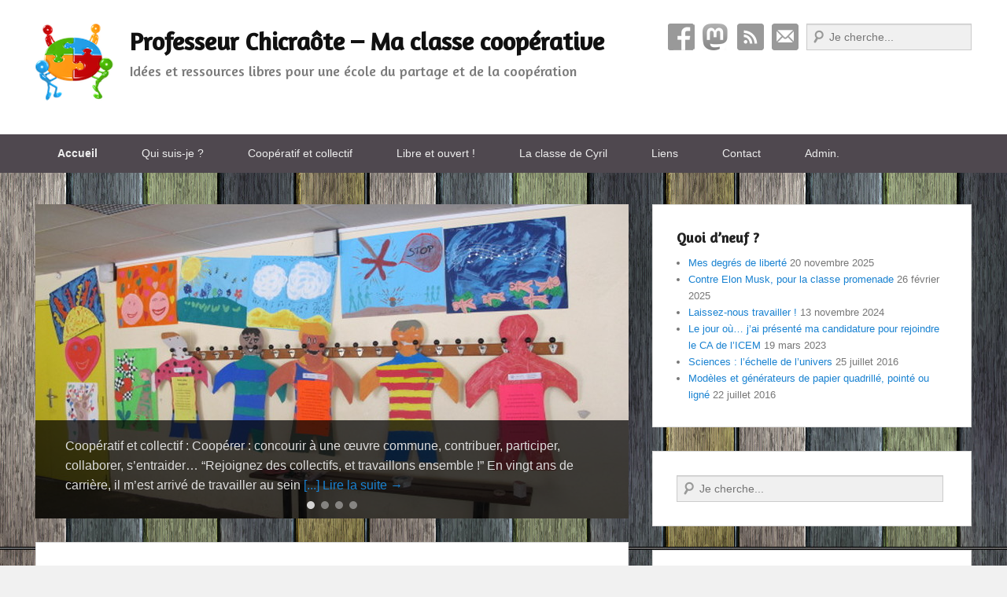

--- FILE ---
content_type: text/html; charset=UTF-8
request_url: https://chicraote.cy-real.com/page/2/
body_size: 23131
content:
<!DOCTYPE html>
<html lang="fr-FR">
<head>
<meta charset="UTF-8" />
<meta name="fediverse:creator" content="@chicraote@piaille.fr">
<link rel="profile" href="https://gmpg.org/xfn/11" />
<link rel="pingback" href="https://chicraote.cy-real.com/xmlrpc.php" />
<meta name='robots' content='index, follow, max-image-preview:large, max-snippet:-1, max-video-preview:-1' />
<meta name="viewport" content="width=device-width, initial-scale=1.0">
	<!-- This site is optimized with the Yoast SEO plugin v26.7 - https://yoast.com/wordpress/plugins/seo/ -->
	<title>Professeur Chicraôte - Ma classe coopérative - Page 2 sur 6 - Idées et ressources libres pour une école du partage et de la coopération</title>
	<meta name="description" content="Idées et ressources libres pour une école du partage et de la coopération" />
	<link rel="canonical" href="https://chicraote.cy-real.com/page/2/" />
	<link rel="prev" href="https://chicraote.cy-real.com/" />
	<link rel="next" href="https://chicraote.cy-real.com/page/3/" />
	<meta property="og:locale" content="fr_FR" />
	<meta property="og:type" content="website" />
	<meta property="og:title" content="Professeur Chicraôte - Ma classe coopérative" />
	<meta property="og:description" content="Idées et ressources libres pour une école du partage et de la coopération" />
	<meta property="og:url" content="https://chicraote.cy-real.com/" />
	<meta property="og:site_name" content="Professeur Chicraôte - Ma classe coopérative" />
	<meta name="twitter:card" content="summary_large_image" />
	<script type="application/ld+json" class="yoast-schema-graph">{"@context":"https://schema.org","@graph":[{"@type":"CollectionPage","@id":"https://chicraote.cy-real.com/","url":"https://chicraote.cy-real.com/page/2/","name":"Professeur Chicraôte - Ma classe coopérative - Page 2 sur 6 - Idées et ressources libres pour une école du partage et de la coopération","isPartOf":{"@id":"https://chicraote.cy-real.com/#website"},"about":{"@id":"https://chicraote.cy-real.com/#organization"},"description":"Idées et ressources libres pour une école du partage et de la coopération","breadcrumb":{"@id":"https://chicraote.cy-real.com/page/2/#breadcrumb"},"inLanguage":"fr-FR"},{"@type":"BreadcrumbList","@id":"https://chicraote.cy-real.com/page/2/#breadcrumb","itemListElement":[{"@type":"ListItem","position":1,"name":"Accueil"}]},{"@type":"WebSite","@id":"https://chicraote.cy-real.com/#website","url":"https://chicraote.cy-real.com/","name":"Professeur Chicraôte - Ma classe coopérative","description":"Idées et ressources libres pour une école du partage et de la coopération","publisher":{"@id":"https://chicraote.cy-real.com/#organization"},"potentialAction":[{"@type":"SearchAction","target":{"@type":"EntryPoint","urlTemplate":"https://chicraote.cy-real.com/?s={search_term_string}"},"query-input":{"@type":"PropertyValueSpecification","valueRequired":true,"valueName":"search_term_string"}}],"inLanguage":"fr-FR"},{"@type":"Organization","@id":"https://chicraote.cy-real.com/#organization","name":"Professeur Chicraôte - Ma classe coopérative","url":"https://chicraote.cy-real.com/","logo":{"@type":"ImageObject","inLanguage":"fr-FR","@id":"https://chicraote.cy-real.com/#/schema/logo/image/","url":"https://chicraote.cy-real.com/wp-content/uploads/sites/5/2015/07/cooperation-logo-100.png","contentUrl":"https://chicraote.cy-real.com/wp-content/uploads/sites/5/2015/07/cooperation-logo-100.png","width":100,"height":98,"caption":"Professeur Chicraôte - Ma classe coopérative"},"image":{"@id":"https://chicraote.cy-real.com/#/schema/logo/image/"}}]}</script>
	<!-- / Yoast SEO plugin. -->


<link rel='dns-prefetch' href='//secure.gravatar.com' />
<link rel='dns-prefetch' href='//stats.wp.com' />
<link rel='dns-prefetch' href='//fonts.googleapis.com' />
<link rel='dns-prefetch' href='//v0.wordpress.com' />
<link rel="alternate" type="application/rss+xml" title="Professeur Chicraôte - Ma classe coopérative &raquo; Flux" href="https://chicraote.cy-real.com/feed/" />
<link rel="alternate" type="application/rss+xml" title="Professeur Chicraôte - Ma classe coopérative &raquo; Flux des commentaires" href="https://chicraote.cy-real.com/comments/feed/" />
  <style>
    :root {
      --include-mastodon-feed-bg-light: rgba(100, 100, 100, 0.15);
      --include-mastodon-feed-bg-dark: rgba(155, 155, 155, 0.15);
      --include-mastodon-feed-accent-color: rgb(86, 58, 204);
      --include-mastodon-feed-accent-font-color: rgb(255, 255, 255);
      --include-mastodon-feed-border-radius: 0.25rem;
    }

    .include-mastodon-feed-wrapper .include-mastodon-feed {
      list-style: none;
      padding-left: 0;
    }
    .include-mastodon-feed .status {
      display: block;
      margin: 0.5rem 0 1.5rem;
      border-radius: var(--include-mastodon-feed-border-radius);
      padding: 0.5rem;
      background: var(--include-mastodon-feed-bg-light);
    }
    .include-mastodon-feed .status a {
      color: var(--include-mastodon-feed-accent-color);
      text-decoration: none;
      word-wrap: break-word;
    }
    .include-mastodon-feed .status a:hover {
      text-decoration: underline;
    }
    .include-mastodon-feed .avatar {
      display: inline-block;
      height: 1.25rem;
      border-radius: var(--include-mastodon-feed-border-radius);
      vertical-align: top;
    }
    .include-mastodon-feed .account {
      font-size: 0.8rem;
    }
    .include-mastodon-feed .account a {
      display: inline-block;
    }
    .include-mastodon-feed .account .booster {
      float: right;
      font-style: italic;
    }
    .include-mastodon-feed .boosted .account > a:first-child,
    .include-mastodon-feed .contentWarning a {
      border-radius: var(--include-mastodon-feed-border-radius);
      padding: 0.15rem 0.5rem;
      background: var(--include-mastodon-feed-accent-color);
      color: var(--include-mastodon-feed-accent-font-color);
    }
    .include-mastodon-feed .boosted .account > a:first-child:hover,
    .include-mastodon-feed .contentWarning a:hover {
      border-radius: var(--include-mastodon-feed-border-radius);
      padding: 0.15rem 0.5rem;
      background: var(--include-mastodon-feed-accent-font-color);
      color: var(--include-mastodon-feed-accent-color);
      text-decoration: none;
    }
    .include-mastodon-feed .contentWrapper.boosted {
      margin: 0.5rem 0;
      padding: 0.5rem;
      background: var(--include-mastodon-feed-bg-light);
    }
    .include-mastodon-feed .contentWarning {
      text-align: center;
      margin: 1rem;
      padding: 1rem;
    }
    .include-mastodon-feed .contentWarning .title {
      font-weight: bold;
    }
    .include-mastodon-feed img.emoji {
      height: 1rem;
    }
    .include-mastodon-feed .content .invisible {
      display: none;
    }
    .include-mastodon-feed .media {
      display: flex;
      list-style: none;
      padding: 0;
      justify-content: space-around;
      align-items: center;
      flex-wrap: wrap;
      gap: 0.5rem;
      margin: 1rem;
    }
    .include-mastodon-feed .media > * {
      display: block;
      flex-basis: calc(50% - 0.5rem);
      flex-grow: 1;
    }
    .include-mastodon-feed .media > .image {
      font-size: 0.8rem;
      font-weight: bold;
      text-align: center;
    }
    .include-mastodon-feed .media > .image a { 
      border-radius: var(--include-mastodon-feed-border-radius);
      display: block;
      aspect-ratio: 1.618;                                                      
      background-size: cover;
      background-position: center;
    }
        .include-mastodon-feed .media > .image a:hover {
      filter: contrast(110%) brightness(130%) saturate(130%);
    }
    .include-mastodon-feed .media > .image a img {
      width: 100%;
    }
    .include-mastodon-feed .media > .gifv video,
    .include-mastodon-feed .media > .video video {
      width: 100%;
      max-width: 100%;
    }
    .include-mastodon-feed .media > .video .hint {
      margin-bottom: 1rem;
      font-style: italic;
    }
    .include-mastodon-feed .media > .video {
      margin-top: -1rem;
      text-align: center;
      font-size: .9rem;
    }
    .include-mastodon-feed .media > .audio {

    }
    .include-mastodon-feed .media > .audio audio {
      width: 80%;
    }
    .include-mastodon-feed .media > .audio .has-preview {
      background-position: center;
      background-size: contain;
      background-repeat: no-repeat;
      padding-bottom: 1rem;
    }
    .include-mastodon-feed .media > .audio .has-preview audio {
      margin: 7rem 0 1rem;
    }
    .include-mastodon-feed .media > .audio {
      text-align: center;
    }
    .include-mastodon-feed .media > .audio .description {
      margin-top: 1rem;
      font-size: .9rem;
    }

    .include-mastodon-feed .card {
      border-radius: var(--include-mastodon-feed-border-radius);
      margin: 1rem 0.5rem;
    }
    .include-mastodon-feed .card iframe {
      border-radius: var(--include-mastodon-feed-border-radius);
      width: 100%;
      height: 100%;
      aspect-ratio: 2 / 1.25;
    }
    .include-mastodon-feed .card a {
      border-radius: var(--include-mastodon-feed-border-radius);
      display: block;
      text-decoration: none;
      color: #000;
    }
    .include-mastodon-feed.dark .card a {
      color: #fff;
    }
    .include-mastodon-feed .card a:hover {
      text-decoration: none;
      background: var(--include-mastodon-feed-accent-color);
      color: var(--include-mastodon-feed-accent-font-color);
    }
    .include-mastodon-feed .card .meta {
      background: var(--include-mastodon-feed-bg-light);
      font-size: 0.8rem;
      padding: 1rem;
    }
    .include-mastodon-feed .card .image {
      margin-bottom: 0.5rem;
      text-align: center;
    }
    .include-mastodon-feed .card .image img {
      max-width: 75%;
    }
    .include-mastodon-feed .card .title {
      font-weight: bold;
    }
    .include-mastodon-feed.dark .status,
    .include-mastodon-feed.dark .contentWrapper.boosted,
    .include-mastodon-feed.dark .card {
      background: var(--include-mastodon-feed-bg-dark);
    }
  </style>
<style id='wp-img-auto-sizes-contain-inline-css' type='text/css'>
img:is([sizes=auto i],[sizes^="auto," i]){contain-intrinsic-size:3000px 1500px}
/*# sourceURL=wp-img-auto-sizes-contain-inline-css */
</style>
<link rel='stylesheet' id='scap.flashblock-css' href='https://chicraote.cy-real.com/wp-content/plugins/compact-wp-audio-player/css/flashblock.css?ver=c01ba683b3c5cb776c5d80b52f48cb6f' type='text/css' media='all' />
<link rel='stylesheet' id='scap.player-css' href='https://chicraote.cy-real.com/wp-content/plugins/compact-wp-audio-player/css/player.css?ver=c01ba683b3c5cb776c5d80b52f48cb6f' type='text/css' media='all' />
<style id='wp-emoji-styles-inline-css' type='text/css'>

	img.wp-smiley, img.emoji {
		display: inline !important;
		border: none !important;
		box-shadow: none !important;
		height: 1em !important;
		width: 1em !important;
		margin: 0 0.07em !important;
		vertical-align: -0.1em !important;
		background: none !important;
		padding: 0 !important;
	}
/*# sourceURL=wp-emoji-styles-inline-css */
</style>
<style id='wp-block-library-inline-css' type='text/css'>
:root{--wp-block-synced-color:#7a00df;--wp-block-synced-color--rgb:122,0,223;--wp-bound-block-color:var(--wp-block-synced-color);--wp-editor-canvas-background:#ddd;--wp-admin-theme-color:#007cba;--wp-admin-theme-color--rgb:0,124,186;--wp-admin-theme-color-darker-10:#006ba1;--wp-admin-theme-color-darker-10--rgb:0,107,160.5;--wp-admin-theme-color-darker-20:#005a87;--wp-admin-theme-color-darker-20--rgb:0,90,135;--wp-admin-border-width-focus:2px}@media (min-resolution:192dpi){:root{--wp-admin-border-width-focus:1.5px}}.wp-element-button{cursor:pointer}:root .has-very-light-gray-background-color{background-color:#eee}:root .has-very-dark-gray-background-color{background-color:#313131}:root .has-very-light-gray-color{color:#eee}:root .has-very-dark-gray-color{color:#313131}:root .has-vivid-green-cyan-to-vivid-cyan-blue-gradient-background{background:linear-gradient(135deg,#00d084,#0693e3)}:root .has-purple-crush-gradient-background{background:linear-gradient(135deg,#34e2e4,#4721fb 50%,#ab1dfe)}:root .has-hazy-dawn-gradient-background{background:linear-gradient(135deg,#faaca8,#dad0ec)}:root .has-subdued-olive-gradient-background{background:linear-gradient(135deg,#fafae1,#67a671)}:root .has-atomic-cream-gradient-background{background:linear-gradient(135deg,#fdd79a,#004a59)}:root .has-nightshade-gradient-background{background:linear-gradient(135deg,#330968,#31cdcf)}:root .has-midnight-gradient-background{background:linear-gradient(135deg,#020381,#2874fc)}:root{--wp--preset--font-size--normal:16px;--wp--preset--font-size--huge:42px}.has-regular-font-size{font-size:1em}.has-larger-font-size{font-size:2.625em}.has-normal-font-size{font-size:var(--wp--preset--font-size--normal)}.has-huge-font-size{font-size:var(--wp--preset--font-size--huge)}.has-text-align-center{text-align:center}.has-text-align-left{text-align:left}.has-text-align-right{text-align:right}.has-fit-text{white-space:nowrap!important}#end-resizable-editor-section{display:none}.aligncenter{clear:both}.items-justified-left{justify-content:flex-start}.items-justified-center{justify-content:center}.items-justified-right{justify-content:flex-end}.items-justified-space-between{justify-content:space-between}.screen-reader-text{border:0;clip-path:inset(50%);height:1px;margin:-1px;overflow:hidden;padding:0;position:absolute;width:1px;word-wrap:normal!important}.screen-reader-text:focus{background-color:#ddd;clip-path:none;color:#444;display:block;font-size:1em;height:auto;left:5px;line-height:normal;padding:15px 23px 14px;text-decoration:none;top:5px;width:auto;z-index:100000}html :where(.has-border-color){border-style:solid}html :where([style*=border-top-color]){border-top-style:solid}html :where([style*=border-right-color]){border-right-style:solid}html :where([style*=border-bottom-color]){border-bottom-style:solid}html :where([style*=border-left-color]){border-left-style:solid}html :where([style*=border-width]){border-style:solid}html :where([style*=border-top-width]){border-top-style:solid}html :where([style*=border-right-width]){border-right-style:solid}html :where([style*=border-bottom-width]){border-bottom-style:solid}html :where([style*=border-left-width]){border-left-style:solid}html :where(img[class*=wp-image-]){height:auto;max-width:100%}:where(figure){margin:0 0 1em}html :where(.is-position-sticky){--wp-admin--admin-bar--position-offset:var(--wp-admin--admin-bar--height,0px)}@media screen and (max-width:600px){html :where(.is-position-sticky){--wp-admin--admin-bar--position-offset:0px}}

/*# sourceURL=wp-block-library-inline-css */
</style><style id='global-styles-inline-css' type='text/css'>
:root{--wp--preset--aspect-ratio--square: 1;--wp--preset--aspect-ratio--4-3: 4/3;--wp--preset--aspect-ratio--3-4: 3/4;--wp--preset--aspect-ratio--3-2: 3/2;--wp--preset--aspect-ratio--2-3: 2/3;--wp--preset--aspect-ratio--16-9: 16/9;--wp--preset--aspect-ratio--9-16: 9/16;--wp--preset--color--black: #000000;--wp--preset--color--cyan-bluish-gray: #abb8c3;--wp--preset--color--white: #ffffff;--wp--preset--color--pale-pink: #f78da7;--wp--preset--color--vivid-red: #cf2e2e;--wp--preset--color--luminous-vivid-orange: #ff6900;--wp--preset--color--luminous-vivid-amber: #fcb900;--wp--preset--color--light-green-cyan: #7bdcb5;--wp--preset--color--vivid-green-cyan: #00d084;--wp--preset--color--pale-cyan-blue: #8ed1fc;--wp--preset--color--vivid-cyan-blue: #0693e3;--wp--preset--color--vivid-purple: #9b51e0;--wp--preset--gradient--vivid-cyan-blue-to-vivid-purple: linear-gradient(135deg,rgb(6,147,227) 0%,rgb(155,81,224) 100%);--wp--preset--gradient--light-green-cyan-to-vivid-green-cyan: linear-gradient(135deg,rgb(122,220,180) 0%,rgb(0,208,130) 100%);--wp--preset--gradient--luminous-vivid-amber-to-luminous-vivid-orange: linear-gradient(135deg,rgb(252,185,0) 0%,rgb(255,105,0) 100%);--wp--preset--gradient--luminous-vivid-orange-to-vivid-red: linear-gradient(135deg,rgb(255,105,0) 0%,rgb(207,46,46) 100%);--wp--preset--gradient--very-light-gray-to-cyan-bluish-gray: linear-gradient(135deg,rgb(238,238,238) 0%,rgb(169,184,195) 100%);--wp--preset--gradient--cool-to-warm-spectrum: linear-gradient(135deg,rgb(74,234,220) 0%,rgb(151,120,209) 20%,rgb(207,42,186) 40%,rgb(238,44,130) 60%,rgb(251,105,98) 80%,rgb(254,248,76) 100%);--wp--preset--gradient--blush-light-purple: linear-gradient(135deg,rgb(255,206,236) 0%,rgb(152,150,240) 100%);--wp--preset--gradient--blush-bordeaux: linear-gradient(135deg,rgb(254,205,165) 0%,rgb(254,45,45) 50%,rgb(107,0,62) 100%);--wp--preset--gradient--luminous-dusk: linear-gradient(135deg,rgb(255,203,112) 0%,rgb(199,81,192) 50%,rgb(65,88,208) 100%);--wp--preset--gradient--pale-ocean: linear-gradient(135deg,rgb(255,245,203) 0%,rgb(182,227,212) 50%,rgb(51,167,181) 100%);--wp--preset--gradient--electric-grass: linear-gradient(135deg,rgb(202,248,128) 0%,rgb(113,206,126) 100%);--wp--preset--gradient--midnight: linear-gradient(135deg,rgb(2,3,129) 0%,rgb(40,116,252) 100%);--wp--preset--font-size--small: 13px;--wp--preset--font-size--medium: 20px;--wp--preset--font-size--large: 28px;--wp--preset--font-size--x-large: 42px;--wp--preset--font-size--normal: 16px;--wp--preset--font-size--huge: 36px;--wp--preset--spacing--20: 0.44rem;--wp--preset--spacing--30: 0.67rem;--wp--preset--spacing--40: 1rem;--wp--preset--spacing--50: 1.5rem;--wp--preset--spacing--60: 2.25rem;--wp--preset--spacing--70: 3.38rem;--wp--preset--spacing--80: 5.06rem;--wp--preset--shadow--natural: 6px 6px 9px rgba(0, 0, 0, 0.2);--wp--preset--shadow--deep: 12px 12px 50px rgba(0, 0, 0, 0.4);--wp--preset--shadow--sharp: 6px 6px 0px rgba(0, 0, 0, 0.2);--wp--preset--shadow--outlined: 6px 6px 0px -3px rgb(255, 255, 255), 6px 6px rgb(0, 0, 0);--wp--preset--shadow--crisp: 6px 6px 0px rgb(0, 0, 0);}:where(.is-layout-flex){gap: 0.5em;}:where(.is-layout-grid){gap: 0.5em;}body .is-layout-flex{display: flex;}.is-layout-flex{flex-wrap: wrap;align-items: center;}.is-layout-flex > :is(*, div){margin: 0;}body .is-layout-grid{display: grid;}.is-layout-grid > :is(*, div){margin: 0;}:where(.wp-block-columns.is-layout-flex){gap: 2em;}:where(.wp-block-columns.is-layout-grid){gap: 2em;}:where(.wp-block-post-template.is-layout-flex){gap: 1.25em;}:where(.wp-block-post-template.is-layout-grid){gap: 1.25em;}.has-black-color{color: var(--wp--preset--color--black) !important;}.has-cyan-bluish-gray-color{color: var(--wp--preset--color--cyan-bluish-gray) !important;}.has-white-color{color: var(--wp--preset--color--white) !important;}.has-pale-pink-color{color: var(--wp--preset--color--pale-pink) !important;}.has-vivid-red-color{color: var(--wp--preset--color--vivid-red) !important;}.has-luminous-vivid-orange-color{color: var(--wp--preset--color--luminous-vivid-orange) !important;}.has-luminous-vivid-amber-color{color: var(--wp--preset--color--luminous-vivid-amber) !important;}.has-light-green-cyan-color{color: var(--wp--preset--color--light-green-cyan) !important;}.has-vivid-green-cyan-color{color: var(--wp--preset--color--vivid-green-cyan) !important;}.has-pale-cyan-blue-color{color: var(--wp--preset--color--pale-cyan-blue) !important;}.has-vivid-cyan-blue-color{color: var(--wp--preset--color--vivid-cyan-blue) !important;}.has-vivid-purple-color{color: var(--wp--preset--color--vivid-purple) !important;}.has-black-background-color{background-color: var(--wp--preset--color--black) !important;}.has-cyan-bluish-gray-background-color{background-color: var(--wp--preset--color--cyan-bluish-gray) !important;}.has-white-background-color{background-color: var(--wp--preset--color--white) !important;}.has-pale-pink-background-color{background-color: var(--wp--preset--color--pale-pink) !important;}.has-vivid-red-background-color{background-color: var(--wp--preset--color--vivid-red) !important;}.has-luminous-vivid-orange-background-color{background-color: var(--wp--preset--color--luminous-vivid-orange) !important;}.has-luminous-vivid-amber-background-color{background-color: var(--wp--preset--color--luminous-vivid-amber) !important;}.has-light-green-cyan-background-color{background-color: var(--wp--preset--color--light-green-cyan) !important;}.has-vivid-green-cyan-background-color{background-color: var(--wp--preset--color--vivid-green-cyan) !important;}.has-pale-cyan-blue-background-color{background-color: var(--wp--preset--color--pale-cyan-blue) !important;}.has-vivid-cyan-blue-background-color{background-color: var(--wp--preset--color--vivid-cyan-blue) !important;}.has-vivid-purple-background-color{background-color: var(--wp--preset--color--vivid-purple) !important;}.has-black-border-color{border-color: var(--wp--preset--color--black) !important;}.has-cyan-bluish-gray-border-color{border-color: var(--wp--preset--color--cyan-bluish-gray) !important;}.has-white-border-color{border-color: var(--wp--preset--color--white) !important;}.has-pale-pink-border-color{border-color: var(--wp--preset--color--pale-pink) !important;}.has-vivid-red-border-color{border-color: var(--wp--preset--color--vivid-red) !important;}.has-luminous-vivid-orange-border-color{border-color: var(--wp--preset--color--luminous-vivid-orange) !important;}.has-luminous-vivid-amber-border-color{border-color: var(--wp--preset--color--luminous-vivid-amber) !important;}.has-light-green-cyan-border-color{border-color: var(--wp--preset--color--light-green-cyan) !important;}.has-vivid-green-cyan-border-color{border-color: var(--wp--preset--color--vivid-green-cyan) !important;}.has-pale-cyan-blue-border-color{border-color: var(--wp--preset--color--pale-cyan-blue) !important;}.has-vivid-cyan-blue-border-color{border-color: var(--wp--preset--color--vivid-cyan-blue) !important;}.has-vivid-purple-border-color{border-color: var(--wp--preset--color--vivid-purple) !important;}.has-vivid-cyan-blue-to-vivid-purple-gradient-background{background: var(--wp--preset--gradient--vivid-cyan-blue-to-vivid-purple) !important;}.has-light-green-cyan-to-vivid-green-cyan-gradient-background{background: var(--wp--preset--gradient--light-green-cyan-to-vivid-green-cyan) !important;}.has-luminous-vivid-amber-to-luminous-vivid-orange-gradient-background{background: var(--wp--preset--gradient--luminous-vivid-amber-to-luminous-vivid-orange) !important;}.has-luminous-vivid-orange-to-vivid-red-gradient-background{background: var(--wp--preset--gradient--luminous-vivid-orange-to-vivid-red) !important;}.has-very-light-gray-to-cyan-bluish-gray-gradient-background{background: var(--wp--preset--gradient--very-light-gray-to-cyan-bluish-gray) !important;}.has-cool-to-warm-spectrum-gradient-background{background: var(--wp--preset--gradient--cool-to-warm-spectrum) !important;}.has-blush-light-purple-gradient-background{background: var(--wp--preset--gradient--blush-light-purple) !important;}.has-blush-bordeaux-gradient-background{background: var(--wp--preset--gradient--blush-bordeaux) !important;}.has-luminous-dusk-gradient-background{background: var(--wp--preset--gradient--luminous-dusk) !important;}.has-pale-ocean-gradient-background{background: var(--wp--preset--gradient--pale-ocean) !important;}.has-electric-grass-gradient-background{background: var(--wp--preset--gradient--electric-grass) !important;}.has-midnight-gradient-background{background: var(--wp--preset--gradient--midnight) !important;}.has-small-font-size{font-size: var(--wp--preset--font-size--small) !important;}.has-medium-font-size{font-size: var(--wp--preset--font-size--medium) !important;}.has-large-font-size{font-size: var(--wp--preset--font-size--large) !important;}.has-x-large-font-size{font-size: var(--wp--preset--font-size--x-large) !important;}
/*# sourceURL=global-styles-inline-css */
</style>

<style id='classic-theme-styles-inline-css' type='text/css'>
/*! This file is auto-generated */
.wp-block-button__link{color:#fff;background-color:#32373c;border-radius:9999px;box-shadow:none;text-decoration:none;padding:calc(.667em + 2px) calc(1.333em + 2px);font-size:1.125em}.wp-block-file__button{background:#32373c;color:#fff;text-decoration:none}
/*# sourceURL=/wp-includes/css/classic-themes.min.css */
</style>
<link rel='stylesheet' id='karma-by-kadar-master-css' href='https://chicraote.cy-real.com/wp-content/plugins/karma-by-kadar/assets/css/master.css?ver=c01ba683b3c5cb776c5d80b52f48cb6f' type='text/css' media='all' />
<link rel='stylesheet' id='karma-by-kadar-google-fonts-css' href='//fonts.googleapis.com/css?family=Material+Icons&#038;ver=1.0.0' type='text/css' media='all' />
<link rel='stylesheet' id='audioigniter-css' href='https://chicraote.cy-real.com/wp-content/plugins/audioigniter/player/build/style.css?ver=2.0.2' type='text/css' media='all' />
<link rel='stylesheet' id='parent-style-css' href='https://chicraote.cy-real.com/wp-content/themes/catch-evolution-pro/style.css?ver=c01ba683b3c5cb776c5d80b52f48cb6f' type='text/css' media='all' />
<link rel='stylesheet' id='child-style-css' href='https://chicraote.cy-real.com/wp-content/themes/child-evolution-pro/style.css?ver=c01ba683b3c5cb776c5d80b52f48cb6f' type='text/css' media='all' />
<link rel='stylesheet' id='catch-evolution-fonts-css' href='https://fonts.googleapis.com/css?family=Amaranth:300,300italic,regular,italic,600,600italic%7cAmaranth:300,300italic,regular,italic,600,600italic&#038;subset=latin' type='text/css' media='all' />
<link rel='stylesheet' id='catch-evolution-style-css' href='https://chicraote.cy-real.com/wp-content/themes/child-evolution-pro/style.css?ver=20220721-211212' type='text/css' media='all' />
<link rel='stylesheet' id='catch-evolution-block-style-css' href='https://chicraote.cy-real.com/wp-content/themes/catch-evolution-pro/css/blocks.css?ver=1.0' type='text/css' media='all' />
<link rel='stylesheet' id='genericons-css' href='https://chicraote.cy-real.com/wp-content/plugins/jetpack/_inc/genericons/genericons/genericons.css?ver=3.1' type='text/css' media='all' />
<link rel='stylesheet' id='catchevolution-responsive-css' href='https://chicraote.cy-real.com/wp-content/themes/catch-evolution-pro/css/responsive.css?ver=c01ba683b3c5cb776c5d80b52f48cb6f' type='text/css' media='all' />
<link rel='stylesheet' id='jquery.lightbox.min.css-css' href='https://chicraote.cy-real.com/wp-content/plugins/wp-jquery-lightbox/lightboxes/wp-jquery-lightbox/styles/lightbox.min.css?ver=2.3.4' type='text/css' media='all' />
<link rel='stylesheet' id='jqlb-overrides-css' href='https://chicraote.cy-real.com/wp-content/plugins/wp-jquery-lightbox/lightboxes/wp-jquery-lightbox/styles/overrides.css?ver=2.3.4' type='text/css' media='all' />
<style id='jqlb-overrides-inline-css' type='text/css'>

			#outerImageContainer {
				box-shadow: 0 0 4px 2px rgba(0,0,0,.2);
			}
			#imageContainer{
				padding: 8px;
			}
			#imageDataContainer {
				box-shadow: none;
				z-index: auto;
			}
			#prevArrow,
			#nextArrow{
				background-color: #ffffff;
				color: #000000;
			}
/*# sourceURL=jqlb-overrides-inline-css */
</style>
<script type="text/javascript" src="https://chicraote.cy-real.com/wp-content/plugins/compact-wp-audio-player/js/soundmanager2-nodebug-jsmin.js?ver=c01ba683b3c5cb776c5d80b52f48cb6f" id="scap.soundmanager2-js"></script>
<script type="text/javascript" src="https://chicraote.cy-real.com/wp-includes/js/jquery/jquery.min.js?ver=3.7.1" id="jquery-core-js"></script>
<script type="text/javascript" src="https://chicraote.cy-real.com/wp-includes/js/jquery/jquery-migrate.min.js?ver=3.4.1" id="jquery-migrate-js"></script>
<script type="text/javascript" id="catchevolution-menu-js-extra">
/* <![CDATA[ */
var screenReaderText = {"expand":"ouvrir le sous-menu","collapse":"fermer le sous-menu"};
//# sourceURL=catchevolution-menu-js-extra
/* ]]> */
</script>
<script type="text/javascript" src="https://chicraote.cy-real.com/wp-content/themes/catch-evolution-pro/js/catchevolution-menu.min.js?ver=20171025" id="catchevolution-menu-js"></script>
<link rel="https://api.w.org/" href="https://chicraote.cy-real.com/wp-json/" /><link rel="EditURI" type="application/rsd+xml" title="RSD" href="https://chicraote.cy-real.com/xmlrpc.php?rsd" />
	<style>img#wpstats{display:none}</style>
		<meta property="fediverse:creator" name="fediverse:creator" content="chicraote@chicraote.cy-real.com" />
<!-- Professeur Chicraôte - Ma classe coopérative inline CSS Styles -->
<style type="text/css" media="screen">
#header-content { padding-top: 30.00px; }
#header-content { padding-bottom: 30.00px; }
#header-menu #access, #colophon #access-footer { background: none #4f484f; }
#header-menu #access ul.menu li, #colophon #access-footer ul.menu li { border: none; }
#header-menu #access ul.menu li:hover > a, #header-menu #access ul.menu a:focus, #colophon #access-footer ul.menu a:hover, #colophon #access-footer ul.menu a:focus { background: none #a599b2; color: #373737; }
body, input, textarea { font-family: Tahoma, Geneva, sans-serif; }
#site-title a, #site-description { font-family: Amaranth, sans-serif; }
h1, h2, h3, h4, h5, h6 { font-family: Amaranth, sans-serif; }
@media screen and (min-width: 961px) {#site-title { font-size: 32.00px; line-height: 46.00px;  }
#site-description { font-size: 18.00px; line-height: 1.62em;  }

 } 
</style>
<!-- refreshing cache --><style type="text/css" id="custom-background-css">
body.custom-background { background-image: url("https://chicraote.cy-real.com/wp-content/uploads/sites/5/2017/10/background-wooden-copie.jpg"); background-position: left top; background-size: auto; background-repeat: repeat; background-attachment: fixed; }
</style>
	<link rel="icon" href="https://chicraote.cy-real.com/wp-content/uploads/sites/5/2015/07/cooperation-logo-600-559981dev1_site_icon-32x32.png" sizes="32x32" />
<link rel="icon" href="https://chicraote.cy-real.com/wp-content/uploads/sites/5/2015/07/cooperation-logo-600-559981dev1_site_icon-256x256.png" sizes="192x192" />
<link rel="apple-touch-icon" href="https://chicraote.cy-real.com/wp-content/uploads/sites/5/2015/07/cooperation-logo-600-559981dev1_site_icon-256x256.png" />
<meta name="msapplication-TileImage" content="https://chicraote.cy-real.com/wp-content/uploads/sites/5/2015/07/cooperation-logo-600-559981dev1_site_icon.png" />
</head>

<body data-rsssl=1 class="home blog paged custom-background wp-custom-logo wp-embed-responsive paged-2 wp-theme-catch-evolution-pro wp-child-theme-child-evolution-pro right-sidebar">



<div id="page" class="hfeed site">

	
    
	<header id="branding" role="banner">
    	

    	<div id="header-content" class="clearfix">

        	<div class="wrapper">
				<div id="logo-wrap" class="clearfix">
				<div id="site-logo" class="title-right"><a href="https://chicraote.cy-real.com/" class="custom-logo-link" rel="home"><img width="100" height="98" src="https://chicraote.cy-real.com/wp-content/uploads/sites/5/2015/07/cooperation-logo-100.png" class="custom-logo" alt="Professeur Chicraôte &#8211; Ma classe coopérative" decoding="async" srcset="https://chicraote.cy-real.com/wp-content/uploads/sites/5/2015/07/cooperation-logo-100.png 100w, https://chicraote.cy-real.com/wp-content/uploads/sites/5/2015/07/cooperation-logo-100-50x50.png 50w" sizes="(max-width: 100px) 100vw, 100px" /></a></div><!-- #site-logo -->			<div id="site-details" class="normal">
												<h1 id="site-title"><a href="https://chicraote.cy-real.com/" title="Professeur Chicraôte &#8211; Ma classe coopérative" rel="home">Professeur Chicraôte &#8211; Ma classe coopérative</a></h1>
														<p id="site-description">Idées et ressources libres pour une école du partage et de la coopération</p>
					</div>
		</div><!-- #logo-wrap -->
<div id="sidebar-header-right" class="widget-area sidebar-top clearfix">
    	
	<aside id="widget_catchevolution_social_search_widget-2" class="widget widget_widget_catchevolution_social_search_widget">
		<div class="social-profile"><ul><li class="facebook"><a href="https://cy-real.com/contact/facebook-non-merci/" title="Facebook" target="_blank">Facebook</a></li><li class="twitter"><a href="https://piaille.fr/@chicraote" title="Mastodon" target="_blank">Mastodon</a></li><li class="rss"><a href="https://chicraote.cy-real.com/feed/" title="RSS" target="_blank">RSS</a></li><li class="contactus"><a href="https://chicraote.cy-real.com/contact/" title="Contact">Contact</a></li><li class="social-search">	<form method="get" id="searchform" action="https://chicraote.cy-real.com/">
		<label for="s" class="assistive-text">Recherche</label>
		<input type="text" class="field" name="s" id="s" placeholder="Je cherche..." />
		<input type="submit" class="submit" name="submit" id="searchsubmit" value="Recherche" />
	</form>
</li>
		</ul></div></aside></div> <!-- #sidebar-top -->
            </div><!-- .wrapper -->

      	</div><!-- #header-content -->

    	
	</header><!-- #branding -->

        
        <div id="header-menu">
            
                            <div id="access" class="menu-access-wrap clearfix">
                                            <div id="mobile-primary-menu" class="mobile-menu-anchor primary-menu">
                                                        <button id="menu-toggle-primary" class="genericon genericon-menu">
                                <span class="mobile-menu-text">Menu</span>
                            </button>
                        </div><!-- #mobile-primary-menu -->
                    
                    <div id="site-header-menu-primary" class="site-menu">
                        <nav id="access-primary-menu" class="main-navigation" role="navigation" aria-label="Menu principal">
                            <h3 class="screen-reader-text">Menu principal</h3>
                            <div class="menu-header-container wrapper"><ul class="menu"><li id="menu-item-1003" class="menu-item menu-item-type-custom menu-item-object-custom current-menu-item menu-item-home menu-item-1003"><a href="https://chicraote.cy-real.com/">Accueil</a></li>
<li id="menu-item-1002" class="menu-item menu-item-type-post_type menu-item-object-page menu-item-1002"><a href="https://chicraote.cy-real.com/qui-suis-je/">Qui suis-je ?</a></li>
<li id="menu-item-1000" class="menu-item menu-item-type-post_type menu-item-object-page menu-item-1000"><a href="https://chicraote.cy-real.com/cooperatif/">Coopératif et collectif</a></li>
<li id="menu-item-1001" class="menu-item menu-item-type-post_type menu-item-object-page menu-item-1001"><a href="https://chicraote.cy-real.com/libre-et-ouvert/">Libre et ouvert !</a></li>
<li id="menu-item-1159" class="menu-item menu-item-type-post_type menu-item-object-page menu-item-1159"><a href="https://chicraote.cy-real.com/la-classe-de-cyril/">La classe de Cyril</a></li>
<li id="menu-item-999" class="menu-item menu-item-type-post_type menu-item-object-page menu-item-999"><a href="https://chicraote.cy-real.com/liens/">Liens</a></li>
<li id="menu-item-998" class="menu-item menu-item-type-post_type menu-item-object-page menu-item-998"><a href="https://chicraote.cy-real.com/contact/">Contact</a></li>
<li id="menu-item-1389" class="menu-item menu-item-type-custom menu-item-object-custom menu-item-1389"><a href="https://chicraote.cy-real.com/wp-admin/">Admin.</a></li>
</ul></div>                        </nav><!-- #access-primary-menu -->
                    </div><!-- #site-header-menu-primary -->
                </div><!-- #access -->
            
            
        </div><!-- #header-menu -->
    
	
	<div id="main">
    	<div class="wrapper">

			
            <div class="content-sidebar-wrap">

			
            <div id="primary">

                
                <div id="content" role="main">
                    
		<div id="slider" class="page-slider">
			<section id="slider-wrap">
				<div class="slides displayblock">
					<a href="https://chicraote.cy-real.com/cooperatif/" title="Permalien pour Coopératif et collectif" rel="bookmark">
						<img width="754" height="400" src="https://chicraote.cy-real.com/wp-content/uploads/sites/5/2011/02/cooperation-2011-06-754x400.jpg" class="pngfix wp-post-image" alt="Coopératif et collectif" title="Coopératif et collectif" decoding="async" fetchpriority="high" srcset="https://chicraote.cy-real.com/wp-content/uploads/sites/5/2011/02/cooperation-2011-06-754x400.jpg 754w, https://chicraote.cy-real.com/wp-content/uploads/sites/5/2011/02/cooperation-2011-06-754x400-300x159.jpg 300w" sizes="(max-width: 754px) 100vw, 754px" />
					</a>
					<div class="featured-text">
						<div class="featured-text-wrap"><span class="slider-title">Coopératif et collectif</span> <span class="sep">:</span>
							<span class="slider-excerpt">Coopérer : concourir à une œuvre commune, contribuer, participer, collaborer, s&#8217;entraider&#8230; &#8220;Rejoignez des collectifs, et travaillons ensemble !&#8221; En vingt ans de carrière, il m&#8217;est arrivé de travailler au sein <a class="more-link" href="https://chicraote.cy-real.com/cooperatif/">[...] Lire la suite &rarr;</a></span>
						</div>
					</div><!-- .featured-text -->
				</div> <!-- .slides -->
				<div class="slides displaynone">
					<a href="https://chicraote.cy-real.com/libre-et-ouvert/" title="Permalien pour Libre et ouvert !" rel="bookmark">
						<img width="754" height="400" src="https://chicraote.cy-real.com/wp-content/uploads/sites/5/2011/01/libre-et-ouvert-lumaxart-gold-guys-754x400.jpg" class="pngfix wp-post-image" alt="Libre et ouvert !" title="Libre et ouvert !" decoding="async" srcset="https://chicraote.cy-real.com/wp-content/uploads/sites/5/2011/01/libre-et-ouvert-lumaxart-gold-guys-754x400.jpg 754w, https://chicraote.cy-real.com/wp-content/uploads/sites/5/2011/01/libre-et-ouvert-lumaxart-gold-guys-754x400-300x159.jpg 300w" sizes="(max-width: 754px) 100vw, 754px" />
					</a>
					<div class="featured-text">
						<div class="featured-text-wrap"><span class="slider-title">Libre et ouvert !</span> <span class="sep">:</span>
							<span class="slider-excerpt">Sauf mention contraire, toutes les ressources de ce site (textes, images, documents, fichiers&#8230;) sont mises à disposition sous licence libre et diffusées dans des formats ouverts. Elles sont destinées à <a class="more-link" href="https://chicraote.cy-real.com/libre-et-ouvert/">[...] Lire la suite &rarr;</a></span>
						</div>
					</div><!-- .featured-text -->
				</div> <!-- .slides -->
				<div class="slides displaynone">
					<a href="https://chicraote.cy-real.com/la-classe-de-cyril/" title="Permalien pour La classe de Cyril" rel="bookmark">
						<img width="754" height="400" src="https://chicraote.cy-real.com/wp-content/uploads/sites/5/2015/07/laclassedecyril-754x400.jpg" class="pngfix wp-post-image" alt="La classe de Cyril" title="La classe de Cyril" decoding="async" srcset="https://chicraote.cy-real.com/wp-content/uploads/sites/5/2015/07/laclassedecyril-754x400.jpg 754w, https://chicraote.cy-real.com/wp-content/uploads/sites/5/2015/07/laclassedecyril-754x400-300x159.jpg 300w" sizes="(max-width: 754px) 100vw, 754px" />
					</a>
					<div class="featured-text">
						<div class="featured-text-wrap"><span class="slider-title">La classe de Cyril</span> <span class="sep">:</span>
							<span class="slider-excerpt">Un portail numérique qui s&#8217;ouvre sur des outils et des ressources en ligne, pour accompagner les apprentissages et encourager le travail des élèves Depuis la rentrée 2014, je propose à <a class="more-link" href="https://chicraote.cy-real.com/la-classe-de-cyril/">[...] Lire la suite &rarr;</a></span>
						</div>
					</div><!-- .featured-text -->
				</div> <!-- .slides -->
				<div class="slides displaynone">
					<a href="https://chicraote.cy-real.com/liens/" title="Permalien pour Des liens pour aller plus loin" rel="bookmark">
						<img width="754" height="400" src="https://chicraote.cy-real.com/wp-content/uploads/sites/5/2011/02/marbles-liens-754x4001.jpg" class="pngfix wp-post-image" alt="Des liens pour aller plus loin" title="Des liens pour aller plus loin" decoding="async" srcset="https://chicraote.cy-real.com/wp-content/uploads/sites/5/2011/02/marbles-liens-754x4001.jpg 754w, https://chicraote.cy-real.com/wp-content/uploads/sites/5/2011/02/marbles-liens-754x4001-300x159.jpg 300w" sizes="(max-width: 754px) 100vw, 754px" />
					</a>
					<div class="featured-text">
						<div class="featured-text-wrap"><span class="slider-title">Des liens pour aller plus loin</span> <span class="sep">:</span>
							<span class="slider-excerpt">Plus de 150 liens classés par catégories pour s&#8217;ouvrir, s&#8217;enrichir et se &#8220;ressourcer&#8221;&#8230; J&#8217;ai indiqué ici une liste &#8211; fatalement subjective, diverse et variée, non-exhaustive, mal rangée et très incomplète <a class="more-link" href="https://chicraote.cy-real.com/liens/">[...] Lire la suite &rarr;</a></span>
						</div>
					</div><!-- .featured-text -->
				</div> <!-- .slides -->
			</section> <!-- .slider-wrap -->
			<div id="controllers">
			</div><!-- #controllers -->
		</div> <!-- #featured-slider -->
			
								
					
	<article id="post-1602" class="post-1602 post type-post status-publish format-standard has-post-thumbnail hentry category-dire-lire-ecrire category-ecole-numerique">
		<header class="entry-header">
			<h2 class="entry-title"><a href="https://chicraote.cy-real.com/2015/08/23/utilisation-du-clavier-et-regles-typographiques/" title="Permalien pour Utilisation du clavier et règles typographiques" rel="bookmark">Utilisation du clavier et règles typographiques</a></h3>
			
			                <div class="entry-meta">
                    <span class="sep">Publié le </span><a href="https://chicraote.cy-real.com/2015/08/23/utilisation-du-clavier-et-regles-typographiques/" title="23 h 21 min" rel="bookmark"><time class="entry-date updated" datetime="2015-08-23T23:21:50+02:00" pubdate>23 août 2015</time></a><span class="by-author"> <span class="sep"> par </span> <span class="author vcard"><a class="url fn n" href="https://chicraote.cy-real.com/author/cyril/" title="Voir tous les articles par Cyril" rel="author">Cyril</a></span></span>                                        	<span class="sep"> &mdash; </span>
                        <span class="comments-link">
                         	<a href="https://chicraote.cy-real.com/2015/08/23/utilisation-du-clavier-et-regles-typographiques/#respond">Laissez une réponse</a>                        </span>
                                    </div><!-- .entry-meta -->
					</header><!-- .entry-header -->

		            <div class="entry-summary">
                               		<a href="https://chicraote.cy-real.com/2015/08/23/utilisation-du-clavier-et-regles-typographiques/" title="Permalien pour Utilisation du clavier et règles typographiques" rel="bookmark">
						<img width="754" height="400" src="https://chicraote.cy-real.com/wp-content/uploads/sites/5/2015/08/old-school-typewriter-remington-754x400.jpg" class="attachment-featured-slider size-featured-slider wp-post-image" alt="Old Remington" decoding="async" fetchpriority="high" srcset="https://chicraote.cy-real.com/wp-content/uploads/sites/5/2015/08/old-school-typewriter-remington-754x400.jpg 754w, https://chicraote.cy-real.com/wp-content/uploads/sites/5/2015/08/old-school-typewriter-remington-754x400-300x159.jpg 300w" sizes="(max-width: 754px) 100vw, 754px" />                   	</a>
                                <p>Un petit mémo à afficher à proximité des ordinateurs de la classe pour permettre aux élèves de progresser dans la maîtrise du clavier et s&#8217;approprier les règles typographiques de base. <a class="more-link" href="https://chicraote.cy-real.com/2015/08/23/utilisation-du-clavier-et-regles-typographiques/">[&#8230;] Lire la suite &rarr;</a></p>
            </div><!-- .entry-summary -->
		
		<footer class="entry-meta">
												<span class="cat-links">
				<span class="entry-utility-prep entry-utility-prep-cat-links">Publié dans</span> <a href="https://chicraote.cy-real.com/category/dire-lire-ecrire/" rel="category tag">Dire, lire, écrire</a>,<a href="https://chicraote.cy-real.com/category/ecole-numerique/" rel="category tag">Ecole numérique</a>			</span>
									
												<span class="sep"> | </span>
								<span class="comments-link"><a href="https://chicraote.cy-real.com/2015/08/23/utilisation-du-clavier-et-regles-typographiques/#respond">Laissez une réponse</a></span>
			
					</footer><!-- #entry-meta -->
	</article><!-- #post-1602 -->

				
					
	<article id="post-422" class="post-422 post type-post status-publish format-standard hentry category-langues-vivantes">
		<header class="entry-header">
			<h2 class="entry-title"><a href="https://chicraote.cy-real.com/2012/08/16/des-prenoms-anglais-pour-la-classe/" title="Permalien pour Des prénoms anglais pour la classe" rel="bookmark">Des prénoms anglais pour la classe</a></h3>
			
			                <div class="entry-meta">
                    <span class="sep">Publié le </span><a href="https://chicraote.cy-real.com/2012/08/16/des-prenoms-anglais-pour-la-classe/" title="10 h 35 min" rel="bookmark"><time class="entry-date updated" datetime="2012-08-16T10:35:29+02:00" pubdate>16 août 2012</time></a><span class="by-author"> <span class="sep"> par </span> <span class="author vcard"><a class="url fn n" href="https://chicraote.cy-real.com/author/cyril/" title="Voir tous les articles par Cyril" rel="author">Cyril</a></span></span>                                        	<span class="sep"> &mdash; </span>
                        <span class="comments-link">
                         	<a href="https://chicraote.cy-real.com/2012/08/16/des-prenoms-anglais-pour-la-classe/#comments">1 commentaire &darr;</a>                        </span>
                                    </div><!-- .entry-meta -->
					</header><!-- .entry-header -->

		            <div class="entry-summary">
                                <p>Pour animer une classe en anglais, mieux vaut s&#8217;adresser à des élèves portant des prénoms à consonance anglaise. Cela permet de maintenir jusqu&#8217;au bout le &#8220;schéma intonatif&#8221; et favorise l&#8217;immersion <a class="more-link" href="https://chicraote.cy-real.com/2012/08/16/des-prenoms-anglais-pour-la-classe/">[&#8230;] Lire la suite &rarr;</a></p>
            </div><!-- .entry-summary -->
		
		<footer class="entry-meta">
												<span class="cat-links">
				<span class="entry-utility-prep entry-utility-prep-cat-links">Publié dans</span> <a href="https://chicraote.cy-real.com/category/langues-vivantes/" rel="category tag">Langues vivantes</a>			</span>
									
												<span class="sep"> | </span>
								<span class="comments-link"><a href="https://chicraote.cy-real.com/2012/08/16/des-prenoms-anglais-pour-la-classe/#comments">1 commentaire &darr;</a></span>
			
					</footer><!-- #entry-meta -->
	</article><!-- #post-422 -->

				
					
	<article id="post-125" class="post-125 post type-post status-publish format-standard has-post-thumbnail hentry category-pedagogie">
		<header class="entry-header">
			<h2 class="entry-title"><a href="https://chicraote.cy-real.com/2011/11/16/le-temps-de-creer/" title="Permalien pour Le temps de créer" rel="bookmark">Le temps de créer</a></h3>
			
			                <div class="entry-meta">
                    <span class="sep">Publié le </span><a href="https://chicraote.cy-real.com/2011/11/16/le-temps-de-creer/" title="23 h 43 min" rel="bookmark"><time class="entry-date updated" datetime="2011-11-16T23:43:40+02:00" pubdate>16 novembre 2011</time></a><span class="by-author"> <span class="sep"> par </span> <span class="author vcard"><a class="url fn n" href="https://chicraote.cy-real.com/author/cyril/" title="Voir tous les articles par Cyril" rel="author">Cyril</a></span></span>                                        	<span class="sep"> &mdash; </span>
                        <span class="comments-link">
                         	<a href="https://chicraote.cy-real.com/2011/11/16/le-temps-de-creer/#respond">Laissez une réponse</a>                        </span>
                                    </div><!-- .entry-meta -->
					</header><!-- .entry-header -->

		            <div class="entry-summary">
                               		<a href="https://chicraote.cy-real.com/2011/11/16/le-temps-de-creer/" title="Permalien pour Le temps de créer" rel="bookmark">
						<img width="754" height="400" src="https://chicraote.cy-real.com/wp-content/uploads/sites/5/2011/11/time-temps-de-creer-754x400.png" class="attachment-featured-slider size-featured-slider wp-post-image" alt="" decoding="async" srcset="https://chicraote.cy-real.com/wp-content/uploads/sites/5/2011/11/time-temps-de-creer-754x400.png 754w, https://chicraote.cy-real.com/wp-content/uploads/sites/5/2011/11/time-temps-de-creer-754x400-300x159.png 300w" sizes="(max-width: 754px) 100vw, 754px" />                   	</a>
                                <p>Le temps, c&#8217;est de l&#8217;argent, dit le proverbe. A l&#8217;école, c&#8217;est même plus que cela : c&#8217;est de l&#8217;or ! C&#8217;est incroyable ce que peuvent produire des élèves lorsqu&#8217;on leur <a class="more-link" href="https://chicraote.cy-real.com/2011/11/16/le-temps-de-creer/">[&#8230;] Lire la suite &rarr;</a></p>
            </div><!-- .entry-summary -->
		
		<footer class="entry-meta">
												<span class="cat-links">
				<span class="entry-utility-prep entry-utility-prep-cat-links">Publié dans</span> <a href="https://chicraote.cy-real.com/category/pedagogie/" rel="category tag">Pédagogie</a>			</span>
									
												<span class="sep"> | </span>
								<span class="comments-link"><a href="https://chicraote.cy-real.com/2011/11/16/le-temps-de-creer/#respond">Laissez une réponse</a></span>
			
					</footer><!-- #entry-meta -->
	</article><!-- #post-125 -->

				
					
	<article id="post-1738" class="post-1738 post type-post status-publish format-standard has-post-thumbnail hentry category-ecole">
		<header class="entry-header">
			<h2 class="entry-title"><a href="https://chicraote.cy-real.com/2016/07/25/sciences-echelle-univers/" title="Permalien pour Sciences : l&#8217;échelle de l&#8217;univers" rel="bookmark">Sciences : l&#8217;échelle de l&#8217;univers</a></h3>
			
			                <div class="entry-meta">
                    <span class="sep">Publié le </span><a href="https://chicraote.cy-real.com/2016/07/25/sciences-echelle-univers/" title="22 h 49 min" rel="bookmark"><time class="entry-date updated" datetime="2016-07-25T22:49:16+02:00" pubdate>25 juillet 2016</time></a><span class="by-author"> <span class="sep"> par </span> <span class="author vcard"><a class="url fn n" href="https://chicraote.cy-real.com/author/cyril/" title="Voir tous les articles par Cyril" rel="author">Cyril</a></span></span>                                        	<span class="sep"> &mdash; </span>
                        <span class="comments-link">
                         	<a href="https://chicraote.cy-real.com/2016/07/25/sciences-echelle-univers/#comments">2 commentaires &darr;</a>                        </span>
                                    </div><!-- .entry-meta -->
					</header><!-- .entry-header -->

		            <div class="entry-summary">
                               		<a href="https://chicraote.cy-real.com/2016/07/25/sciences-echelle-univers/" title="Permalien pour Sciences : l&#8217;échelle de l&#8217;univers" rel="bookmark">
						<img width="754" height="400" src="https://chicraote.cy-real.com/wp-content/uploads/sites/5/2016/07/hubble-rose-made-of-galaxies-754x400-1.jpg" class="attachment-featured-slider size-featured-slider wp-post-image" alt="" decoding="async" srcset="https://chicraote.cy-real.com/wp-content/uploads/sites/5/2016/07/hubble-rose-made-of-galaxies-754x400-1.jpg 754w, https://chicraote.cy-real.com/wp-content/uploads/sites/5/2016/07/hubble-rose-made-of-galaxies-754x400-1-300x159.jpg 300w" sizes="(max-width: 754px) 100vw, 754px" />                   	</a>
                                <p>De l&#8217;infiniment petit à l&#8217;infiniment grand, une vidéo et une animation pour plonger au cœur de la science dans les mystères de l&#8217;échelle de l&#8217;univers&#8230; Vertige garanti. La vidéo Carl <a class="more-link" href="https://chicraote.cy-real.com/2016/07/25/sciences-echelle-univers/">[&#8230;] Lire la suite &rarr;</a></p>
            </div><!-- .entry-summary -->
		
		<footer class="entry-meta">
												<span class="cat-links">
				<span class="entry-utility-prep entry-utility-prep-cat-links">Publié dans</span> <a href="https://chicraote.cy-real.com/category/ecole/" rel="category tag">Autour de l'école</a>			</span>
									
												<span class="sep"> | </span>
								<span class="comments-link"><a href="https://chicraote.cy-real.com/2016/07/25/sciences-echelle-univers/#comments">2 commentaires &darr;</a></span>
			
					</footer><!-- #entry-meta -->
	</article><!-- #post-1738 -->

				
					
	<article id="post-1704" class="post-1704 post type-post status-publish format-standard has-post-thumbnail hentry category-outils-trucs-astuces category-pedagogie">
		<header class="entry-header">
			<h2 class="entry-title"><a href="https://chicraote.cy-real.com/2016/07/16/schema-puissant-outil-dapprentissage/" title="Permalien pour Le schéma, un puissant outil d&#8217;apprentissage" rel="bookmark">Le schéma, un puissant outil d&#8217;apprentissage</a></h3>
			
			                <div class="entry-meta">
                    <span class="sep">Publié le </span><a href="https://chicraote.cy-real.com/2016/07/16/schema-puissant-outil-dapprentissage/" title="15 h 18 min" rel="bookmark"><time class="entry-date updated" datetime="2016-07-16T15:18:03+02:00" pubdate>16 juillet 2016</time></a><span class="by-author"> <span class="sep"> par </span> <span class="author vcard"><a class="url fn n" href="https://chicraote.cy-real.com/author/cyril/" title="Voir tous les articles par Cyril" rel="author">Cyril</a></span></span>                                        	<span class="sep"> &mdash; </span>
                        <span class="comments-link">
                         	<a href="https://chicraote.cy-real.com/2016/07/16/schema-puissant-outil-dapprentissage/#respond">Laissez une réponse</a>                        </span>
                                    </div><!-- .entry-meta -->
					</header><!-- .entry-header -->

		            <div class="entry-summary">
                               		<a href="https://chicraote.cy-real.com/2016/07/16/schema-puissant-outil-dapprentissage/" title="Permalien pour Le schéma, un puissant outil d&#8217;apprentissage" rel="bookmark">
						<img width="754" height="400" src="https://chicraote.cy-real.com/wp-content/uploads/sites/5/2016/07/schema-experience-condensation-754x400.png" class="attachment-featured-slider size-featured-slider wp-post-image" alt="schema condensation" decoding="async" loading="lazy" srcset="https://chicraote.cy-real.com/wp-content/uploads/sites/5/2016/07/schema-experience-condensation-754x400.png 754w, https://chicraote.cy-real.com/wp-content/uploads/sites/5/2016/07/schema-experience-condensation-754x400-300x159.png 300w" sizes="auto, (max-width: 754px) 100vw, 754px" />                   	</a>
                                <p>Une vidéo limpide, pour découvrir toute la puissance pédagogique du schéma ! L&#8217;utilisation d&#8217;un schéma permet de faciliter l&#8217;apprentissage en favorisant l&#8217;attention, la compréhension et la mémorisation. En un coup <a class="more-link" href="https://chicraote.cy-real.com/2016/07/16/schema-puissant-outil-dapprentissage/">[&#8230;] Lire la suite &rarr;</a></p>
            </div><!-- .entry-summary -->
		
		<footer class="entry-meta">
												<span class="cat-links">
				<span class="entry-utility-prep entry-utility-prep-cat-links">Publié dans</span> <a href="https://chicraote.cy-real.com/category/outils-trucs-astuces/" rel="category tag">Outils, trucs &amp; astuces</a>,<a href="https://chicraote.cy-real.com/category/pedagogie/" rel="category tag">Pédagogie</a>			</span>
									
												<span class="sep"> | </span>
								<span class="comments-link"><a href="https://chicraote.cy-real.com/2016/07/16/schema-puissant-outil-dapprentissage/#respond">Laissez une réponse</a></span>
			
					</footer><!-- #entry-meta -->
	</article><!-- #post-1704 -->

				
					
	<article id="post-1674" class="post-1674 post type-post status-publish format-standard has-post-thumbnail hentry category-pedagogie">
		<header class="entry-header">
			<h2 class="entry-title"><a href="https://chicraote.cy-real.com/2016/07/11/4-phases-de-lapprentissage/" title="Permalien pour Les 4 phases de l&#8217;apprentissage" rel="bookmark">Les 4 phases de l&#8217;apprentissage</a></h3>
			
			                <div class="entry-meta">
                    <span class="sep">Publié le </span><a href="https://chicraote.cy-real.com/2016/07/11/4-phases-de-lapprentissage/" title="22 h 53 min" rel="bookmark"><time class="entry-date updated" datetime="2016-07-11T22:53:45+02:00" pubdate>11 juillet 2016</time></a><span class="by-author"> <span class="sep"> par </span> <span class="author vcard"><a class="url fn n" href="https://chicraote.cy-real.com/author/cyril/" title="Voir tous les articles par Cyril" rel="author">Cyril</a></span></span>                                        	<span class="sep"> &mdash; </span>
                        <span class="comments-link">
                         	<a href="https://chicraote.cy-real.com/2016/07/11/4-phases-de-lapprentissage/#respond">Laissez une réponse</a>                        </span>
                                    </div><!-- .entry-meta -->
					</header><!-- .entry-header -->

		            <div class="entry-summary">
                               		<a href="https://chicraote.cy-real.com/2016/07/11/4-phases-de-lapprentissage/" title="Permalien pour Les 4 phases de l&#8217;apprentissage" rel="bookmark">
						<img width="754" height="400" src="https://chicraote.cy-real.com/wp-content/uploads/sites/5/2016/07/enfant-escalier-4-marches-apprentissage-754x400.jpg" class="attachment-featured-slider size-featured-slider wp-post-image" alt="" decoding="async" loading="lazy" />                   	</a>
                                <p>Avertissement : cette vidéo est un outil de promotion/publicité au service d&#8217;une entreprise de coaching personnel&#8230; Mais je la mets en ligne ici car elle présente dans une belle mise <a class="more-link" href="https://chicraote.cy-real.com/2016/07/11/4-phases-de-lapprentissage/">[&#8230;] Lire la suite &rarr;</a></p>
            </div><!-- .entry-summary -->
		
		<footer class="entry-meta">
												<span class="cat-links">
				<span class="entry-utility-prep entry-utility-prep-cat-links">Publié dans</span> <a href="https://chicraote.cy-real.com/category/pedagogie/" rel="category tag">Pédagogie</a>			</span>
									
												<span class="sep"> | </span>
								<span class="comments-link"><a href="https://chicraote.cy-real.com/2016/07/11/4-phases-de-lapprentissage/#respond">Laissez une réponse</a></span>
			
					</footer><!-- #entry-meta -->
	</article><!-- #post-1674 -->

				
					
	<article id="post-1640" class="post-1640 post type-post status-publish format-standard has-post-thumbnail hentry category-ecole category-ecole-numerique">
		<header class="entry-header">
			<h2 class="entry-title"><a href="https://chicraote.cy-real.com/2016/04/04/de-twictee-en-wikimooc-et-retour" title="Permalien pour De Twictée en Wikimooc (et retour)" rel="bookmark">De Twictée en Wikimooc (et retour)</a></h3>
			
			                <div class="entry-meta">
                    <span class="sep">Publié le </span><a href="https://chicraote.cy-real.com/2016/04/04/de-twictee-en-wikimooc-et-retour" title="23 h 02 min" rel="bookmark"><time class="entry-date updated" datetime="2016-04-04T23:02:02+02:00" pubdate>4 avril 2016</time></a><span class="by-author"> <span class="sep"> par </span> <span class="author vcard"><a class="url fn n" href="https://chicraote.cy-real.com/author/cyril/" title="Voir tous les articles par Cyril" rel="author">Cyril</a></span></span>                                        	<span class="sep"> &mdash; </span>
                        <span class="comments-link">
                         	<a href="https://chicraote.cy-real.com/2016/04/04/de-twictee-en-wikimooc-et-retour#respond">Laissez une réponse</a>                        </span>
                                    </div><!-- .entry-meta -->
					</header><!-- .entry-header -->

		            <div class="entry-summary">
                               		<a href="https://chicraote.cy-real.com/2016/04/04/de-twictee-en-wikimooc-et-retour" title="Permalien pour De Twictée en Wikimooc (et retour)" rel="bookmark">
						<img width="754" height="400" src="https://chicraote.cy-real.com/wp-content/uploads/sites/5/2016/04/twictee-wikipedia-logos-754.png" class="attachment-featured-slider size-featured-slider wp-post-image" alt="" decoding="async" loading="lazy" srcset="https://chicraote.cy-real.com/wp-content/uploads/sites/5/2016/04/twictee-wikipedia-logos-754.png 754w, https://chicraote.cy-real.com/wp-content/uploads/sites/5/2016/04/twictee-wikipedia-logos-754-300x159.png 300w" sizes="auto, (max-width: 754px) 100vw, 754px" />                   	</a>
                                <p>De Twictée à Twictée en passant par Wikipédia : d&#8217;un projet collaboratif à un autre, une même histoire d’écriture, de corrections et d’améliorations en commun ! Deux définitions pour expliciter <a class="more-link" href="https://chicraote.cy-real.com/2016/04/04/de-twictee-en-wikimooc-et-retour">[&#8230;] Lire la suite &rarr;</a></p>
            </div><!-- .entry-summary -->
		
		<footer class="entry-meta">
												<span class="cat-links">
				<span class="entry-utility-prep entry-utility-prep-cat-links">Publié dans</span> <a href="https://chicraote.cy-real.com/category/ecole/" rel="category tag">Autour de l'école</a>,<a href="https://chicraote.cy-real.com/category/ecole-numerique/" rel="category tag">Ecole numérique</a>			</span>
									
												<span class="sep"> | </span>
								<span class="comments-link"><a href="https://chicraote.cy-real.com/2016/04/04/de-twictee-en-wikimooc-et-retour#respond">Laissez une réponse</a></span>
			
					</footer><!-- #entry-meta -->
	</article><!-- #post-1640 -->

				
					
	<article id="post-1319" class="post-1319 post type-post status-publish format-standard has-post-thumbnail hentry category-ecole">
		<header class="entry-header">
			<h2 class="entry-title"><a href="https://chicraote.cy-real.com/2015/07/22/mise-a-jour-estivale/" title="Permalien pour Mise à jour estivale" rel="bookmark">Mise à jour estivale</a></h3>
			
			                <div class="entry-meta">
                    <span class="sep">Publié le </span><a href="https://chicraote.cy-real.com/2015/07/22/mise-a-jour-estivale/" title="14 h 34 min" rel="bookmark"><time class="entry-date updated" datetime="2015-07-22T14:34:12+02:00" pubdate>22 juillet 2015</time></a><span class="by-author"> <span class="sep"> par </span> <span class="author vcard"><a class="url fn n" href="https://chicraote.cy-real.com/author/cyril/" title="Voir tous les articles par Cyril" rel="author">Cyril</a></span></span>                                        	<span class="sep"> &mdash; </span>
                        <span class="comments-link">
                         	<a href="https://chicraote.cy-real.com/2015/07/22/mise-a-jour-estivale/#respond">Laissez une réponse</a>                        </span>
                                    </div><!-- .entry-meta -->
					</header><!-- .entry-header -->

		            <div class="entry-summary">
                               		<a href="https://chicraote.cy-real.com/2015/07/22/mise-a-jour-estivale/" title="Permalien pour Mise à jour estivale" rel="bookmark">
						<img width="754" height="400" src="https://chicraote.cy-real.com/wp-content/uploads/sites/5/2015/07/sleeping-vacances-2015-07-754x400.jpg" class="attachment-featured-slider size-featured-slider wp-post-image" alt="" decoding="async" loading="lazy" srcset="https://chicraote.cy-real.com/wp-content/uploads/sites/5/2015/07/sleeping-vacances-2015-07-754x400.jpg 754w, https://chicraote.cy-real.com/wp-content/uploads/sites/5/2015/07/sleeping-vacances-2015-07-754x400-300x159.jpg 300w" sizes="auto, (max-width: 754px) 100vw, 754px" />                   	</a>
                                <p>Comme beaucoup d&#8217;enseignants blogueurs, je profite des congés estivaux pour préparer ma rentrée, enrichir et mettre à jour les contenus disponibles sur ce site, qui vient de déménager à l&#8217;adresse <a class="more-link" href="https://chicraote.cy-real.com/2015/07/22/mise-a-jour-estivale/">[&#8230;] Lire la suite &rarr;</a></p>
            </div><!-- .entry-summary -->
		
		<footer class="entry-meta">
												<span class="cat-links">
				<span class="entry-utility-prep entry-utility-prep-cat-links">Publié dans</span> <a href="https://chicraote.cy-real.com/category/ecole/" rel="category tag">Autour de l'école</a>			</span>
									
												<span class="sep"> | </span>
								<span class="comments-link"><a href="https://chicraote.cy-real.com/2015/07/22/mise-a-jour-estivale/#respond">Laissez une réponse</a></span>
			
					</footer><!-- #entry-meta -->
	</article><!-- #post-1319 -->

				
					
	<article id="post-1568" class="post-1568 post type-post status-publish format-standard has-post-thumbnail hentry category-dire-lire-ecrire category-ecole-numerique">
		<header class="entry-header">
			<h2 class="entry-title"><a href="https://chicraote.cy-real.com/2015/07/31/deux-outils-numeriques-pour-corriger-ses-ecrits/" title="Permalien pour Deux outils numériques pour corriger ses écrits" rel="bookmark">Deux outils numériques pour corriger ses écrits</a></h3>
			
			                <div class="entry-meta">
                    <span class="sep">Publié le </span><a href="https://chicraote.cy-real.com/2015/07/31/deux-outils-numeriques-pour-corriger-ses-ecrits/" title="8 h 32 min" rel="bookmark"><time class="entry-date updated" datetime="2015-07-31T08:32:13+02:00" pubdate>31 juillet 2015</time></a><span class="by-author"> <span class="sep"> par </span> <span class="author vcard"><a class="url fn n" href="https://chicraote.cy-real.com/author/cyril/" title="Voir tous les articles par Cyril" rel="author">Cyril</a></span></span>                                        	<span class="sep"> &mdash; </span>
                        <span class="comments-link">
                         	<a href="https://chicraote.cy-real.com/2015/07/31/deux-outils-numeriques-pour-corriger-ses-ecrits/#respond">Laissez une réponse</a>                        </span>
                                    </div><!-- .entry-meta -->
					</header><!-- .entry-header -->

		            <div class="entry-summary">
                               		<a href="https://chicraote.cy-real.com/2015/07/31/deux-outils-numeriques-pour-corriger-ses-ecrits/" title="Permalien pour Deux outils numériques pour corriger ses écrits" rel="bookmark">
						<img width="754" height="400" src="https://chicraote.cy-real.com/wp-content/uploads/sites/5/2015/07/parking-prive-orthographe-754x400.jpg" class="attachment-featured-slider size-featured-slider wp-post-image" alt="" decoding="async" loading="lazy" />                   	</a>
                                <p>Voici deux outils numériques susceptibles d&#8217;aider les élèves à détecter leurs erreurs orthographiques et grammaticales, peut-être de les comprendre&#8230; et même de les corriger. Ces deux outils fonctionnent différemment mais <a class="more-link" href="https://chicraote.cy-real.com/2015/07/31/deux-outils-numeriques-pour-corriger-ses-ecrits/">[&#8230;] Lire la suite &rarr;</a></p>
            </div><!-- .entry-summary -->
		
		<footer class="entry-meta">
												<span class="cat-links">
				<span class="entry-utility-prep entry-utility-prep-cat-links">Publié dans</span> <a href="https://chicraote.cy-real.com/category/dire-lire-ecrire/" rel="category tag">Dire, lire, écrire</a>,<a href="https://chicraote.cy-real.com/category/ecole-numerique/" rel="category tag">Ecole numérique</a>			</span>
									
												<span class="sep"> | </span>
								<span class="comments-link"><a href="https://chicraote.cy-real.com/2015/07/31/deux-outils-numeriques-pour-corriger-ses-ecrits/#respond">Laissez une réponse</a></span>
			
					</footer><!-- #entry-meta -->
	</article><!-- #post-1568 -->

				
					
	<article id="post-766" class="post-766 post type-post status-publish format-standard hentry category-outils-trucs-astuces">
		<header class="entry-header">
			<h2 class="entry-title"><a href="https://chicraote.cy-real.com/2013/04/10/le-temps-en-classe-se-reperer-mesurer-gerer-limiter/" title="Permalien pour Gestion du temps en classe : se repérer, mesurer, limiter&#8230;" rel="bookmark">Gestion du temps en classe : se repérer, mesurer, limiter&#8230;</a></h3>
			
			                <div class="entry-meta">
                    <span class="sep">Publié le </span><a href="https://chicraote.cy-real.com/2013/04/10/le-temps-en-classe-se-reperer-mesurer-gerer-limiter/" title="8 h 38 min" rel="bookmark"><time class="entry-date updated" datetime="2013-04-10T08:38:32+02:00" pubdate>10 avril 2013</time></a><span class="by-author"> <span class="sep"> par </span> <span class="author vcard"><a class="url fn n" href="https://chicraote.cy-real.com/author/cyril/" title="Voir tous les articles par Cyril" rel="author">Cyril</a></span></span>                                        	<span class="sep"> &mdash; </span>
                        <span class="comments-link">
                         	<a href="https://chicraote.cy-real.com/2013/04/10/le-temps-en-classe-se-reperer-mesurer-gerer-limiter/#respond">Laissez une réponse</a>                        </span>
                                    </div><!-- .entry-meta -->
					</header><!-- .entry-header -->

		            <div class="entry-summary">
                                <p>Il ne suffit pas d&#8217;une horloge pour garder la main sur le temps qui passe  &#8211; et qui file &#8211; en classe&#8230; Voici quelques outils et quelques liens qui permettent <a class="more-link" href="https://chicraote.cy-real.com/2013/04/10/le-temps-en-classe-se-reperer-mesurer-gerer-limiter/">[&#8230;] Lire la suite &rarr;</a></p>
            </div><!-- .entry-summary -->
		
		<footer class="entry-meta">
												<span class="cat-links">
				<span class="entry-utility-prep entry-utility-prep-cat-links">Publié dans</span> <a href="https://chicraote.cy-real.com/category/outils-trucs-astuces/" rel="category tag">Outils, trucs &amp; astuces</a>			</span>
									
												<span class="sep"> | </span>
								<span class="comments-link"><a href="https://chicraote.cy-real.com/2013/04/10/le-temps-en-classe-se-reperer-mesurer-gerer-limiter/#respond">Laissez une réponse</a></span>
			
					</footer><!-- #entry-meta -->
	</article><!-- #post-766 -->

				
				        <nav role="navigation" id="nav-below">
        	<h3 class="assistive-text">Parcourir les articles</h3>
			                <div class="nav-previous"><a href="https://chicraote.cy-real.com/page/3/" ><span class="meta-nav">&larr;</span> Anciens articles</a></div>
                <div class="nav-next"><a href="https://chicraote.cy-real.com/" >Articles récents <span class="meta-nav">&rarr;</span></a></div>
                    </nav><!-- #nav -->
	
			
			</div><!-- #content -->
		</div><!-- #primary -->

    <div id="secondary" class="widget-area" role="complementary">
		
		<aside id="recent-posts-2" class="widget widget_recent_entries">
		<h3 class="widget-title">Quoi d&#8217;neuf ?</h3>
		<ul>
											<li>
					<a href="https://chicraote.cy-real.com/2025/11/20/mes-degres-de-liberte/">Mes degrés de liberté</a>
											<span class="post-date">20 novembre 2025</span>
									</li>
											<li>
					<a href="https://chicraote.cy-real.com/2025/02/26/contre-elon-musk-pour-la-classe-promenade/">Contre Elon Musk, pour la classe promenade</a>
											<span class="post-date">26 février 2025</span>
									</li>
											<li>
					<a href="https://chicraote.cy-real.com/2024/11/13/laissez-nous-travailler/">Laissez-nous travailler !</a>
											<span class="post-date">13 novembre 2024</span>
									</li>
											<li>
					<a href="https://chicraote.cy-real.com/2023/03/19/le-jour-ou-jai-presente-ma-candidature-pour-rejoindre-le-ca-de-licem/">Le jour où&#8230; j&#8217;ai présenté ma candidature pour rejoindre le CA de l&#8217;ICEM</a>
											<span class="post-date">19 mars 2023</span>
									</li>
											<li>
					<a href="https://chicraote.cy-real.com/2016/07/25/sciences-echelle-univers/">Sciences : l&#8217;échelle de l&#8217;univers</a>
											<span class="post-date">25 juillet 2016</span>
									</li>
											<li>
					<a href="https://chicraote.cy-real.com/2016/07/22/generateurs-de-papier-quadrille-pointe-ou-ligne/">Modèles et générateurs de papier quadrillé, pointé ou ligné</a>
											<span class="post-date">22 juillet 2016</span>
									</li>
					</ul>

		</aside><aside id="search-2" class="widget widget_search">	<form method="get" id="searchform" action="https://chicraote.cy-real.com/">
		<label for="s" class="assistive-text">Recherche</label>
		<input type="text" class="field" name="s" id="s" placeholder="Je cherche..." />
		<input type="submit" class="submit" name="submit" id="searchsubmit" value="Recherche" />
	</form>
</aside><aside id="pages-2" class="widget widget_pages"><h3 class="widget-title">Dossier du visiteur</h3>
			<ul>
				<li class="page_item page-item-134"><a href="https://chicraote.cy-real.com/affichages/">Affichages</a></li>
<li class="page_item page-item-548"><a href="https://chicraote.cy-real.com/aide-classe-entraide-et-tutorat/">Aide en classe, entraide et tutorat</a></li>
<li class="page_item page-item-213"><a href="https://chicraote.cy-real.com/aide-personnalisee/">Aide personnalisée</a></li>
<li class="page_item page-item-221"><a href="https://chicraote.cy-real.com/anglais-langues-vivantes/">Anglais (&amp; langues vivantes)</a></li>
<li class="page_item page-item-231"><a href="https://chicraote.cy-real.com/aper-securite-routiere/">APER &#8211; Sécurité Routière</a></li>
<li class="page_item page-item-240"><a href="https://chicraote.cy-real.com/arts-visuels/">Arts plastiques, arts visuels</a></li>
<li class="page_item page-item-259"><a href="https://chicraote.cy-real.com/b2i-tice/">B2i &amp; TICE</a></li>
<li class="page_item page-item-262"><a href="https://chicraote.cy-real.com/bibliographie/">Bibliographie</a></li>
<li class="page_item page-item-270"><a href="https://chicraote.cy-real.com/bibliotheque-bcd/">Bibliothèque &amp; BCD</a></li>
<li class="page_item page-item-285"><a href="https://chicraote.cy-real.com/cahier-journal/">Cahier-journal</a></li>
<li class="page_item page-item-300"><a href="https://chicraote.cy-real.com/cahiers-et-supports/">Cahiers et supports</a></li>
<li class="page_item page-item-308"><a href="https://chicraote.cy-real.com/carriere/">Carrière</a></li>
<li class="page_item page-item-318"><a href="https://chicraote.cy-real.com/classe-cooperative/">Classe coopérative</a></li>
<li class="page_item page-item-2023"><a href="https://chicraote.cy-real.com/classe-numerique/">Classe numérique</a></li>
<li class="page_item page-item-353"><a href="https://chicraote.cy-real.com/conseil/">Conseil</a></li>
<li class="page_item page-item-77"><a href="https://chicraote.cy-real.com/contact/">Contact</a></li>
<li class="page_item page-item-49"><a href="https://chicraote.cy-real.com/cooperatif/">Coopératif et collectif</a></li>
<li class="page_item page-item-390"><a href="https://chicraote.cy-real.com/cooperative-scolaire/">Coopérative scolaire</a></li>
<li class="page_item page-item-439"><a href="https://chicraote.cy-real.com/correspondance/">Correspondance</a></li>
<li class="page_item page-item-51"><a href="https://chicraote.cy-real.com/liens/">Des liens pour aller plus loin</a></li>
<li class="page_item page-item-446"><a href="https://chicraote.cy-real.com/dessin/">Dessin</a></li>
<li class="page_item page-item-367"><a href="https://chicraote.cy-real.com/devoirs/">Devoirs</a></li>
<li class="page_item page-item-465"><a href="https://chicraote.cy-real.com/dvp-discussion-a-visee-philosophique/">DVP &#8211; Discussion à visée philosophique</a></li>
<li class="page_item page-item-474"><a href="https://chicraote.cy-real.com/echelle-db-dubois-buyse/">Échelle DB (Dubois-Buyse)</a></li>
<li class="page_item page-item-509"><a href="https://chicraote.cy-real.com/eco-ecole/">Éco-école</a></li>
<li class="page_item page-item-519"><a href="https://chicraote.cy-real.com/emploi-du-temps/">Emploi du temps</a></li>
<li class="page_item page-item-534"><a href="https://chicraote.cy-real.com/ent-espace-numerique-de-travail/">ENT (Espace Numérique de Travail)</a></li>
<li class="page_item page-item-658"><a href="https://chicraote.cy-real.com/evaluation/">Évaluation</a></li>
<li class="page_item page-item-344"><a href="https://chicraote.cy-real.com/exposes-et-conferences-denfants/">Exposés et conférences d&#8217;enfants</a></li>
<li class="page_item page-item-701"><a href="https://chicraote.cy-real.com/histoire/">Histoire</a></li>
<li class="page_item page-item-1153"><a href="https://chicraote.cy-real.com/la-classe-de-cyril/">La classe de Cyril</a></li>
<li class="page_item page-item-35"><a href="https://chicraote.cy-real.com/libre-et-ouvert/">Libre et ouvert !</a></li>
<li class="page_item page-item-378"><a href="https://chicraote.cy-real.com/messages-clairs/">Messages clairs</a></li>
<li class="page_item page-item-580"><a href="https://chicraote.cy-real.com/metiers-et-responsabilites/">Métiers et responsabilités</a></li>
<li class="page_item page-item-878"><a href="https://chicraote.cy-real.com/plan-de-travail/">Plan de travail</a></li>
<li class="page_item page-item-80"><a href="https://chicraote.cy-real.com/qui-suis-je/">Qui suis-je ?</a></li>
<li class="page_item page-item-859"><a href="https://chicraote.cy-real.com/rituels/">Rituels</a></li>
<li class="page_item page-item-1991"><a href="https://chicraote.cy-real.com/twittclasse/">Twittclasse</a></li>
			</ul>

			</aside><aside id="categories-2" class="widget widget_categories"><h3 class="widget-title">Catégories</h3>
			<ul>
					<li class="cat-item cat-item-2"><a href="https://chicraote.cy-real.com/category/ecole/">Autour de l&#039;école</a> (10)
</li>
	<li class="cat-item cat-item-55"><a href="https://chicraote.cy-real.com/category/classe-dehors/">Classe dehors</a> (1)
</li>
	<li class="cat-item cat-item-50"><a href="https://chicraote.cy-real.com/category/dire-lire-ecrire/">Dire, lire, écrire</a> (2)
</li>
	<li class="cat-item cat-item-3"><a href="https://chicraote.cy-real.com/category/ecole-numerique/">Ecole numérique</a> (6)
</li>
	<li class="cat-item cat-item-4"><a href="https://chicraote.cy-real.com/category/entree-des-artistes/">Entrée des artistes</a> (1)
</li>
	<li class="cat-item cat-item-5"><a href="https://chicraote.cy-real.com/category/histoire-geo/">Histoire Géographie</a> (5)
</li>
	<li class="cat-item cat-item-6"><a href="https://chicraote.cy-real.com/category/langues-vivantes/">Langues vivantes</a> (4)
</li>
	<li class="cat-item cat-item-7"><a href="https://chicraote.cy-real.com/category/metier/">Métier</a> (4)
</li>
	<li class="cat-item cat-item-8"><a href="https://chicraote.cy-real.com/category/outils-trucs-astuces/">Outils, trucs &amp; astuces</a> (4)
</li>
	<li class="cat-item cat-item-9"><a href="https://chicraote.cy-real.com/category/paroles-de-sages/">Paroles de sages</a> (7)
</li>
	<li class="cat-item cat-item-10"><a href="https://chicraote.cy-real.com/category/pedagogie/">Pédagogie</a> (9)
</li>
	<li class="cat-item cat-item-11"><a href="https://chicraote.cy-real.com/category/resistances/">Résistances</a> (6)
</li>
	<li class="cat-item cat-item-12"><a href="https://chicraote.cy-real.com/category/revue-de-presse/">Revue de presse</a> (2)
</li>
	<li class="cat-item cat-item-13"><a href="https://chicraote.cy-real.com/category/sciences-et-techno/">Sciences et techno</a> (2)
</li>
	<li class="cat-item cat-item-14"><a href="https://chicraote.cy-real.com/category/sports-jeux/">Sports &amp; jeux</a> (1)
</li>
	<li class="cat-item cat-item-15"><a href="https://chicraote.cy-real.com/category/un-livre-des-livres/">Un livre, des livres&#8230;</a> (3)
</li>
			</ul>

			</aside><aside id="archives-2" class="widget widget_archive"><h3 class="widget-title">Archives</h3>		<label class="screen-reader-text" for="archives-dropdown-2">Archives</label>
		<select id="archives-dropdown-2" name="archive-dropdown">
			
			<option value="">Sélectionner un mois</option>
				<option value='https://chicraote.cy-real.com/2025/11/'> novembre 2025 &nbsp;(1)</option>
	<option value='https://chicraote.cy-real.com/2025/02/'> février 2025 &nbsp;(1)</option>
	<option value='https://chicraote.cy-real.com/2024/11/'> novembre 2024 &nbsp;(1)</option>
	<option value='https://chicraote.cy-real.com/2023/03/'> mars 2023 &nbsp;(1)</option>
	<option value='https://chicraote.cy-real.com/2016/07/'> juillet 2016 &nbsp;(4)</option>
	<option value='https://chicraote.cy-real.com/2016/04/'> avril 2016 &nbsp;(1)</option>
	<option value='https://chicraote.cy-real.com/2015/08/'> août 2015 &nbsp;(1)</option>
	<option value='https://chicraote.cy-real.com/2015/07/'> juillet 2015 &nbsp;(6)</option>
	<option value='https://chicraote.cy-real.com/2014/10/'> octobre 2014 &nbsp;(3)</option>
	<option value='https://chicraote.cy-real.com/2014/07/'> juillet 2014 &nbsp;(1)</option>
	<option value='https://chicraote.cy-real.com/2014/02/'> février 2014 &nbsp;(1)</option>
	<option value='https://chicraote.cy-real.com/2013/12/'> décembre 2013 &nbsp;(1)</option>
	<option value='https://chicraote.cy-real.com/2013/09/'> septembre 2013 &nbsp;(1)</option>
	<option value='https://chicraote.cy-real.com/2013/07/'> juillet 2013 &nbsp;(2)</option>
	<option value='https://chicraote.cy-real.com/2013/05/'> mai 2013 &nbsp;(2)</option>
	<option value='https://chicraote.cy-real.com/2013/04/'> avril 2013 &nbsp;(1)</option>
	<option value='https://chicraote.cy-real.com/2012/11/'> novembre 2012 &nbsp;(2)</option>
	<option value='https://chicraote.cy-real.com/2012/10/'> octobre 2012 &nbsp;(5)</option>
	<option value='https://chicraote.cy-real.com/2012/08/'> août 2012 &nbsp;(1)</option>
	<option value='https://chicraote.cy-real.com/2012/07/'> juillet 2012 &nbsp;(2)</option>
	<option value='https://chicraote.cy-real.com/2011/11/'> novembre 2011 &nbsp;(2)</option>
	<option value='https://chicraote.cy-real.com/2011/10/'> octobre 2011 &nbsp;(4)</option>
	<option value='https://chicraote.cy-real.com/2011/09/'> septembre 2011 &nbsp;(1)</option>
	<option value='https://chicraote.cy-real.com/2011/04/'> avril 2011 &nbsp;(3)</option>
	<option value='https://chicraote.cy-real.com/2011/02/'> février 2011 &nbsp;(3)</option>
	<option value='https://chicraote.cy-real.com/2011/01/'> janvier 2011 &nbsp;(2)</option>

		</select>

			<script type="text/javascript">
/* <![CDATA[ */

( ( dropdownId ) => {
	const dropdown = document.getElementById( dropdownId );
	function onSelectChange() {
		setTimeout( () => {
			if ( 'escape' === dropdown.dataset.lastkey ) {
				return;
			}
			if ( dropdown.value ) {
				document.location.href = dropdown.value;
			}
		}, 250 );
	}
	function onKeyUp( event ) {
		if ( 'Escape' === event.key ) {
			dropdown.dataset.lastkey = 'escape';
		} else {
			delete dropdown.dataset.lastkey;
		}
	}
	function onClick() {
		delete dropdown.dataset.lastkey;
	}
	dropdown.addEventListener( 'keyup', onKeyUp );
	dropdown.addEventListener( 'click', onClick );
	dropdown.addEventListener( 'change', onSelectChange );
})( "archives-dropdown-2" );

//# sourceURL=WP_Widget_Archives%3A%3Awidget
/* ]]> */
</script>
</aside><aside id="text-3" class="widget widget_text"><h3 class="widget-title">@ propos</h3>			<div class="textwidget"><p>C&#8217;est l&#8217;histoire d&#8217;un professeur des écoles, qui cherche à faire vivre une classe coopérative multi-âges à Marseille, entre pédagogie institutionnelle et pédagogie Freinet, tout en faisant partager ses outils, ses projets et ses réflexions pédagogiques&#8230; dans un site qui se veut collectif et coopératif, libre et ouvert.</p>
</div>
		</aside><aside id="text-2" class="widget widget_text"><h3 class="widget-title">Qui suis-je ?</h3>			<div class="textwidget"><p>Professeur des écoles depuis 1999, j&#8217;enseigne dans une école publique à Marseille, au sein d&#8217;une équipe Freinet, en classe coopérative multi-âges.</p>
<p>Je suis par ailleurs membre actif de la<a href="https://www.icem-pedagogie-freinet.org/"> fédération ICEM (Institut Coopératif de l&#8217;École Moderne &#8211; Pédagogie Freinet)</a> via l&#8217;ICEM13 et la FREM-PACA, depuis 2017.</p>
<p>De la pédagogie institutionnelle à la pédagogie Freinet, je mets en partage sur ce site (ouvert en 2011) mon cheminement pédagogique et personnel à travers des outils, des lectures, des projets et des réflexions&#8230;</p>
<p><strong><a href="https://chicraote.cy-real.com/qui-suis-je/">En savoir plus</a></strong></p>
</div>
		</aside>
    </div><!-- #secondary .widget-area -->
    		</div><!-- #content-sidebar-wrap -->
           
	</div><!-- .wrapper -->
</div><!-- #main -->

    

<footer id="colophon" role="contentinfo">
	
<div id="supplementary" class="three">
	<div class="wrapper">
		        <div id="first" class="widget-area" role="complementary">
            <aside id="text-7" class="widget widget_text"><h3 class="widget-title">Qui suis-je ?</h3>			<div class="textwidget"><p><strong>Professeur des écoles depuis 1999</strong>, j&#8217;enseigne au sein de l&#8217;Éducation Nationale dans une école publique de Marseille, au sein d&#8217;une équipe Freinet, en classe coopérative multi-âges.</p>
<p>Je suis par ailleurs membre actif de la fédération ICEM (<a href="https://www.icem-pedagogie-freinet.org/">Institut Coopératif de l&#8217;École Moderne &#8211; Pédagogie Freinet</a>) via l&#8217;ICEM13 et la FREM-PACA, depuis 2017.</p>
<p>De la pédagogie institutionnelle à la pédagogie Freinet, je mets en partage sur ce site (ouvert en 2011) mon cheminement pédagogique et personnel à travers des outils, des lectures, des projets et des réflexions&#8230;</p>
<p><a href="https://chicraote.cy-real.com/qui-suis-je/">En savoir plus</a></p>
<p>&nbsp;</p>
</div>
		</aside>        </div><!-- #first .widget-area -->
            
                <div id="second" class="widget-area" role="complementary">
            <aside id="text-5" class="widget widget_text"><h3 class="widget-title">À propos des ressources disponibles sur ce site</h3>			<div class="textwidget"><p>Sauf mention contraire, toutes les ressources de ce site (textes, images, documents, fichiers…) sont mises à disposition <a href="https://chicraote.cy-real.com/libre-et-ouvert/">sous licence libre et diffusées dans des formats ouverts</a>.</p>
<p><a href="https://chicraote.cy-real.com/wp-content/uploads/sites/5/2015/07/cc-by-sa-120.png"><img loading="lazy" decoding="async" class="size-full wp-image-1204 aligncenter" src="https://chicraote.cy-real.com/wp-content/uploads/sites/5/2015/07/cc-by-sa-120.png" alt="" width="120" height="40" /></a></p>
<ul>
<li><strong>Sous licence libre</strong> : utilisation, modification et diffusion autorisées selon les termes de la licence <a href="https://creativecommons.org/licenses/by-sa/4.0">CC-BY-SA </a> (attribution, partage dans les mêmes conditions).</li>
<li><strong>Des formats ouverts</strong> : des fichiers accessibles indéfiniment, à tous les systèmes d’exploitation (interopérabilité), que l&#8217;on peut lire et modifier grâce à un logiciel libre, sans avoir besoin d’utiliser un logiciel propriétaire payant particulier.</li>
</ul>
<div></div>
</div>
		</aside>        </div><!-- #second .widget-area -->
            
                <div id="third" class="widget-area" role="complementary">
            <aside id="nav_menu-3" class="widget widget_nav_menu"><h3 class="widget-title">Pages principales</h3><div class="menu-pages-container"><ul id="menu-pages" class="menu"><li id="menu-item-1236" class="menu-item menu-item-type-post_type menu-item-object-page menu-item-1236"><a href="https://chicraote.cy-real.com/qui-suis-je/">Qui suis-je ?</a></li>
<li id="menu-item-1237" class="menu-item menu-item-type-post_type menu-item-object-page menu-item-1237"><a href="https://chicraote.cy-real.com/cooperatif/">Coopératif et collectif</a></li>
<li id="menu-item-1238" class="menu-item menu-item-type-post_type menu-item-object-page menu-item-1238"><a href="https://chicraote.cy-real.com/libre-et-ouvert/">Libre et ouvert !</a></li>
<li id="menu-item-1235" class="menu-item menu-item-type-post_type menu-item-object-page menu-item-1235"><a href="https://chicraote.cy-real.com/la-classe-de-cyril/">La classe de Cyril</a></li>
<li id="menu-item-1239" class="menu-item menu-item-type-post_type menu-item-object-page menu-item-1239"><a href="https://chicraote.cy-real.com/liens/">Des liens pour aller plus loin</a></li>
<li id="menu-item-1240" class="menu-item menu-item-type-post_type menu-item-object-page menu-item-1240"><a href="https://chicraote.cy-real.com/contact/">Contact</a></li>
</ul></div></aside><aside id="meta-3" class="widget widget_meta"><h3 class="widget-title">Méta</h3>
		<ul>
						<li><a rel="nofollow" href="https://chicraote.cy-real.com/wp-login.php">Connexion</a></li>
			<li><a href="https://chicraote.cy-real.com/feed/">Flux des publications</a></li>
			<li><a href="https://chicraote.cy-real.com/comments/feed/">Flux des commentaires</a></li>

			<li><a href="https://fr.wordpress.org/">Site de WordPress-FR</a></li>
		</ul>

		</aside>        </div><!-- #third .widget-area -->
           	</div><!-- .wrapper -->
</div><!-- #supplementary -->    
	<div id="site-generator">	
    	<div class="wrapper">	
			<!-- refreshing cache --><div class="powered">Site fièrement propulsé par <a href="http://www.wordpress-fr.net/">Wordpress</a>.<br /> <span style="text-decoration: underline">Thème</span> : <a title="Thèmes Catch" href="http://catchthemes.com/themes/catch-evolution-pro" target="_blank">Catch Evolution Pro</a>. <span style="text-decoration: underline">Hébergement</span> : <a href="https://www.ovh.com/fr/">OVH</a>.<br /> <span style="text-decoration: underline">Responsable de publication</span> : Cyril BOIRON | <a href="http://cy-real.com/">http://cy-real.com/</a></div> 
       	</div><!-- .wrapper -->
    </div><!-- #site-generator -->
       
</footer><!-- #colophon -->

</div><!-- #page -->


<script type="speculationrules">
{"prefetch":[{"source":"document","where":{"and":[{"href_matches":"/*"},{"not":{"href_matches":["/wp-*.php","/wp-admin/*","/wp-content/uploads/sites/5/*","/wp-content/*","/wp-content/plugins/*","/wp-content/themes/child-evolution-pro/*","/wp-content/themes/catch-evolution-pro/*","/*\\?(.+)"]}},{"not":{"selector_matches":"a[rel~=\"nofollow\"]"}},{"not":{"selector_matches":".no-prefetch, .no-prefetch a"}}]},"eagerness":"conservative"}]}
</script>

<!-- WP Audio player plugin v1.9.15 - https://www.tipsandtricks-hq.com/wordpress-audio-music-player-plugin-4556/ -->
    <script type="text/javascript">
        soundManager.useFlashBlock = true; // optional - if used, required flashblock.css
        soundManager.url = 'https://chicraote.cy-real.com/wp-content/plugins/compact-wp-audio-player/swf/soundmanager2.swf';
        function play_mp3(flg, ids, mp3url, volume, loops)
        {
            //Check the file URL parameter value
            var pieces = mp3url.split("|");
            if (pieces.length > 1) {//We have got an .ogg file too
                mp3file = pieces[0];
                oggfile = pieces[1];
                //set the file URL to be an array with the mp3 and ogg file
                mp3url = new Array(mp3file, oggfile);
            }

            soundManager.createSound({
                id: 'btnplay_' + ids,
                volume: volume,
                url: mp3url
            });

            if (flg == 'play') {
                    soundManager.play('btnplay_' + ids, {
                    onfinish: function() {
                        if (loops == 'true') {
                            loopSound('btnplay_' + ids);
                        }
                        else {
                            document.getElementById('btnplay_' + ids).style.display = 'inline';
                            document.getElementById('btnstop_' + ids).style.display = 'none';
                        }
                    }
                });
            }
            else if (flg == 'stop') {
    //soundManager.stop('btnplay_'+ids);
                soundManager.pause('btnplay_' + ids);
            }
        }
        function show_hide(flag, ids)
        {
            if (flag == 'play') {
                document.getElementById('btnplay_' + ids).style.display = 'none';
                document.getElementById('btnstop_' + ids).style.display = 'inline';
            }
            else if (flag == 'stop') {
                document.getElementById('btnplay_' + ids).style.display = 'inline';
                document.getElementById('btnstop_' + ids).style.display = 'none';
            }
        }
        function loopSound(soundID)
        {
            window.setTimeout(function() {
                soundManager.play(soundID, {onfinish: function() {
                        loopSound(soundID);
                    }});
            }, 1);
        }
        function stop_all_tracks()
        {
            soundManager.stopAll();
            var inputs = document.getElementsByTagName("input");
            for (var i = 0; i < inputs.length; i++) {
                if (inputs[i].id.indexOf("btnplay_") == 0) {
                    inputs[i].style.display = 'inline';//Toggle the play button
                }
                if (inputs[i].id.indexOf("btnstop_") == 0) {
                    inputs[i].style.display = 'none';//Hide the stop button
                }
            }
        }
    </script>
      <script>

    const mastodonFeedCreateElement = function(type, className = null) {
      let element = document.createElement(type);
      if(null !== className) {
        element.className = className;
      }
      return element;
    }

    const mastodonFeedCreateElementAccountLink = function(account) {
      let accountLinkElem = mastodonFeedCreateElement('a');
      accountLinkElem.href = account.url;
      accountLinkElem.setAttribute('aria-label', 'Link to Mastodon account of ' + account.display_name);

      let accountImageElem = mastodonFeedCreateElement('img', 'avatar');
      accountImageElem.src = account.avatar_static;
      accountImageElem.loading = 'lazy';
      accountImageElem.alt = 'Mastodon avatar image of ' + account.display_name;

      accountLinkElem.addEventListener('mouseover', (event) => {
        accountLinkElem.querySelector('.avatar').src = account.avatar;
      });
      accountLinkElem.addEventListener('mouseout', (event) => {
        accountLinkElem.querySelector('.avatar').src = account.avatar_static;
      });

      accountLinkElem.appendChild(accountImageElem);
      // inject emojis
      let displayName = account.display_name;
      if(account.emojis.length > 0) {
        account.emojis.forEach(function(emoji) {
          displayName = mastodonFeedInjectEmoji(displayName, emoji);
        });
      }
      accountLinkElem.innerHTML += ' ' + displayName;
      return accountLinkElem;
    }

    const mastodonFeedCreateElementPermalink = function(status, label, ariaLabel) {
      let linkElem = mastodonFeedCreateElement('a');
      linkElem.href = status.url;
      linkElem.appendChild(document.createTextNode(label));
      linkElem.setAttribute('aria-label', ariaLabel);
      return linkElem;
    }

    const mastodonFeedCreateElementMediaAttachments = function(status, options) {
      let attachments = status.media_attachments;
      let mediaWrapperElem = mastodonFeedCreateElement('ol', 'media');
      for(let mediaIndex = 0; mediaIndex < attachments.length; mediaIndex++) {
        let media = attachments[mediaIndex];
        let mediaElem = mastodonFeedCreateElement('li', media.type);
        if('image' == media.type) {
          let mediaElemImgLink = mastodonFeedCreateElement('a');
          let imageUrl = media.url;
          if('full' !== options.images.size && null !== media.preview_url) {
            imageUrl = media.preview_url;
          }
          mediaElemImgLink.href = status.url;
          if('image' === options.images.link) {
            mediaElemImgLink.href = media.remote_url ?? media.url;
          }
          let mediaElemImgImage = mastodonFeedCreateElement('img');
          mediaElemImgImage.src = imageUrl;
          mediaElemImgImage.loading = 'lazy';
          if(null === media.description) {
            mediaElemImgImage.alt = 'Image attachment of Mastodon post';
          }
          else {
            mediaElemImgImage.alt = media.description;
          }
          if(!options.images.preserveImageAspectRatio) {
            mediaElemImgLink.style.backgroundImage = 'url("' + imageUrl + '")';
            mediaElemImgImage.style.width = '100%';
            mediaElemImgImage.style.height = '100%';
            mediaElemImgImage.style.opacity = 0;
          }
          mediaElemImgLink.appendChild(mediaElemImgImage);
          mediaElem.appendChild(mediaElemImgLink);
        }
        else if('gifv' == media.type) {
          let mediaElemGifvLink = mastodonFeedCreateElement('a');
          mediaElemGifvLink.href = status.url;
          let mediaElemGifv = mastodonFeedCreateElement('video', 'requiresInteraction');
          if(null === media.remote_url) {
            mediaElemGifv.src = media.url;
          }
          else {
            mediaElemGifv.src = media.remote_url;
          }
          mediaElemGifv.loop = true;
          mediaElemGifv.muted = 'muted';
          if(null === media.description) {
            mediaElemGifv.alt = 'Video attachment of Mastodon post';
          }
          else {
            mediaElemGifv.alt = media.description;
          }
          mediaElemGifvLink.appendChild(mediaElemGifv);
          mediaElem.appendChild(mediaElemGifvLink);

          mediaElemGifv.addEventListener('mouseover', (event) => {
            mediaElemGifv.play();
          });
          mediaElemGifv.addEventListener('mouseout', (event) => {
            mediaElemGifv.pause();
            mediaElemGifv.currentTime = 0;
          });
        }
        else if('video' == media.type) {
          if(null == media.preview_url || (null == media.remote_url && null == media.url)) {
            mediaElem.innerHTML = '<p class="hint">Error loading preview. <a href="' + status.url + '">Open on instance</a></p>';
          }
          else {
            const mediaElemImgLink = mastodonFeedCreateElement('a');
            const imageUrl = media.preview_url;
            mediaElemImgLink.href = status.url;
            const mediaElemImgImage = mastodonFeedCreateElement('img');
            mediaElemImgImage.src = imageUrl;
            mediaElemImgImage.loading = 'lazy';
            if(null === media.description) {
              mediaElemImgImage.alt = 'Video attachment of Mastodon post';
            }
            else {
              mediaElemImgImage.alt = media.description;
            }
            mediaElemImgLink.addEventListener('click', (event) => {
              event.stopPropagation();
              event.preventDefault();
              const videoElem = mastodonFeedCreateElement('video');
              videoElem.src = media.url;
              if(null == media.url) {
                videoElem.src = media.remote_url;
              }
              videoElem.controls = true;
              videoElem.autoplay = true;
              videoElem.muted = true;
              videoElem.addEventListener('error', () => {
                mediaElem.innerHTML = '<p class="hint">Error loading video. <a href="' + status.url + '">Open on instance</a></p>';
              });
              mediaElem.innerHTML = '';
              mediaElem.appendChild(videoElem);
            });
            mediaElemImgLink.appendChild(mediaElemImgImage);
            mediaElemImgLink.innerHTML += '<br />Click to play video';
            mediaElem.appendChild(mediaElemImgLink);
          }
        }
        else if('audio' == media.type) {
          if(null == media.url && null == media.remote_url) {
            mediaElem.innerHTML = '<p class="hint">Error loading audio media. <a href="' + status.url + '">Open on instance</a></p>';
          }
          else {
            const mediaElemAudioWrapper = mastodonFeedCreateElement('div');
            if(null !== media.preview_url) {
              mediaElemAudioWrapper.style.backgroundImage = 'url("' + media.preview_url + '")';
              mediaElemAudioWrapper.classList.add('has-preview');
            }
            const audioElem = mastodonFeedCreateElement('audio');
            audioElem.src = media.url;
            if(null == media.url) {
              audioElem.src = media.remote_url;
            }
            audioElem.controls = true;
            audioElem.addEventListener('error', () => {
              mediaElem.innerHTML = '<p class="hint">Error loading audio media. <a href="' + status.url + '">Open on instance</a></p>';
            });
            mediaElemAudioWrapper.appendChild(audioElem);
            mediaElem.appendChild(mediaElemAudioWrapper);
            if(null !== media.description) {
              const descriptionElem = mastodonFeedCreateElement('p', 'description');
              descriptionElem.innerHTML = media.description;
              mediaElem.appendChild(descriptionElem);
            }
          }
        }
        else {
          mediaElem.innerHTML = 'Stripped ' + media.type + ' - only available on instance<br />';
          let permalinkElem = mastodonFeedCreateElement('span', 'permalink');
          permalinkElem.appendChild(mastodonFeedCreateElementPermalink(status, options.text.viewOnInstance, 'Link to Mastodon post'));
          mediaElem.appendChild(permalinkElem);
        }
        mediaWrapperElem.appendChild(mediaElem);
      }
      return mediaWrapperElem;
    }

    const mastodonFeedCreateElementPreviewCard = function(card)  {
      let cardElem = mastodonFeedCreateElement('div', 'card');
          
      if(null === card.html || card.html.length < 1) {
        let cardElemMeta = mastodonFeedCreateElement('div', 'meta');

        if(null !== card.image) {
          let cardElemImageWrapper = mastodonFeedCreateElement('div', 'image');
          let cardElemImage = mastodonFeedCreateElement('img');
          if(null === card.image_description) {
            cardElemImage.alt = 'Preview image content card';
          }
          else {
            cardElemImage.alt = card.image_description;
          }
          cardElemImage.src = card.image;
          cardElemImage.loading = 'lazy';
          cardElemImageWrapper.appendChild(cardElemImage);
          cardElemMeta.appendChild(cardElemImageWrapper);
        }

        let cardElemTitle = mastodonFeedCreateElement('div', 'title');
        cardElemTitle.innerHTML = card.title;
        cardElemMeta.appendChild(cardElemTitle);

        let cardElemDescription = mastodonFeedCreateElement('div', 'description');
        cardElemDescription.innerHTML = card.description;
        cardElemMeta.appendChild(cardElemDescription);
        
        if(card.url === null) {
          cardElem.appendChild(cardElemMeta);
        }
        else {
          let cardElemLink = mastodonFeedCreateElement('a');
          cardElemLink.href = card.url;
          cardElemLink.setAttribute('aria-label', 'Link embedded in Mastodon post');
          cardElemLink.appendChild(cardElemMeta);
          cardElem.appendChild(cardElemLink);
        }
      }
      else {
        cardElem.innerHTML = card.html;
      }
      return cardElem;
    }

    const mastodonFeedCreateElementTimeinfo = function(status, options, url = false) {
      let createdInfo = mastodonFeedCreateElement('span', 'permalink');
      createdInfo.innerHTML = ' ' + options.text.permalinkPre + ' ';
      if(false === url) {
        createdInfo.innerHTML += new Date(status.created_at).toLocaleString(options.localization.date.locale, options.localization.date.options);
      }
      else {
        createdInfo.appendChild(mastodonFeedCreateElementPermalink(status, new Date(status.created_at).toLocaleString(options.localization.date.locale, options.localization.date.options), 'Link to Mastodon post'));
      }
      createdInfo.innerHTML += ' ' + options.text.permalinkPost;
      return createdInfo;
    }

    const mastodonFeedInjectEmoji = function(string, emoji) {
      return string.replaceAll(':' + emoji.shortcode + ':', '<img class="emoji" src="' + emoji.url + '" title="' + emoji.shortcode + '" />');
    }

    const mastodonFeedRenderStatuses = function(statuses, rootElem, options) {
      if(statuses.length < 1) {
        rootElem.innerHTML = options.text.noStatuses;
      }
      else {
        for(let i = 0; i < statuses.length; i++) {
          let status = statuses[i];
          let isEdited = (null === status.edited_at ? true : false);
          let isReblog = (null === status.reblog ? false : true);

          let statusElem = mastodonFeedCreateElement('li', 'status');

          // add account meta info
          if(!options.content.hideStatusMeta) {
            let accountElem = mastodonFeedCreateElement('div', 'account');
            if(isReblog) {
              let boosterElem = mastodonFeedCreateElement('span', 'booster');
              boosterElem.appendChild(document.createTextNode( options.text.boosted ));
              accountElem.appendChild(boosterElem);
            }            
            accountElem.appendChild(mastodonFeedCreateElementAccountLink(status.account));
            if(!options.content.hideDateTime) {
              accountElem.appendChild(mastodonFeedCreateElementTimeinfo(status, options, (isReblog ? false : status.url)));
            }
            if(null !== status.edited_at) {
              accountElem.innerHTML += ' ' + options.text.edited;
            }
            statusElem.appendChild(accountElem);
          }

          // prepare content rendering
          let showStatus = status;
          if(isReblog) {
            showStatus = status.reblog;
          }
          let contentWrapperElem = mastodonFeedCreateElement('div', 'contentWrapper' + (isReblog ? ' boosted' : ''));

          // add boosted post meta info
          if(isReblog) {
            let boostElem = mastodonFeedCreateElement('div', 'account');
            let boostAccountLink = mastodonFeedCreateElementAccountLink(showStatus.account);
            boostElem.appendChild(boostAccountLink);
            boostElem.appendChild(mastodonFeedCreateElementTimeinfo(showStatus, options, showStatus.url));

            contentWrapperElem.appendChild(boostElem);
          }

          let contentElem = mastodonFeedCreateElement('div', 'content');
          // Add lang attribute from status or fallback to reblog's language
          if (showStatus.language) {
            contentElem.setAttribute('lang', showStatus.language);
          } else if (showStatus.reblog && showStatus.reblog.language) {
            contentElem.setAttribute('lang', showStatus.reblog.language);
          }

          // handle content warnings
          if(showStatus.sensitive || showStatus.spoiler_text.length > 0) {
            let cwElem = mastodonFeedCreateElement('div', 'contentWarning');

            if(showStatus.spoiler_text.length > 0) {
              let cwTitleElem = mastodonFeedCreateElement('div', 'title');
              cwTitleElem.innerHTML = showStatus.spoiler_text;
              cwElem.appendChild(cwTitleElem);
            }

            let cwLinkElem = mastodonFeedCreateElement('a');
            cwLinkElem.href = '#';
            cwLinkElem.setAttribute('aria-label', 'Show content despite warning');
            cwLinkElem.onclick = function() {
              this.parentElement.style = 'display: none;';
              this.parentElement.nextSibling.style = 'display: block;';
              return false;
            }
            cwLinkElem.innerHTML = options.text.showContent;
            cwElem.appendChild(cwLinkElem);

            contentWrapperElem.appendChild(cwElem);
            contentElem.style = 'display: none;';
          }

          // add regular content
          let renderContent = showStatus.content;
          // inject emojis
          if(showStatus.emojis.length > 0) {
            showStatus.emojis.forEach(function(emoji) {
              renderContent = mastodonFeedInjectEmoji(renderContent, emoji);
            });
          }
          contentElem.innerHTML += renderContent;

          // handle media attachments
          if(showStatus.media_attachments.length > 0) {
            let mediaAttachmentsElem = mastodonFeedCreateElementMediaAttachments(showStatus, options);
            contentElem.appendChild(mediaAttachmentsElem);
          }

          // handle preview card
          if(options.showPreviewCards && showStatus.card != null) {
            let cardElem = mastodonFeedCreateElementPreviewCard(showStatus.card);
            contentElem.appendChild(cardElem);
          }

          contentWrapperElem.appendChild(contentElem);
          statusElem.appendChild(contentWrapperElem);
          rootElem.appendChild(statusElem);
        }
      }
      rootElem.querySelectorAll('a').forEach(function(e) {
        if('_self' != options.linkTarget) {
          e.target = options.linkTarget;
        }
      });
    }

    const mastodonFeedLoad = function(url, elementId, options) {
      const xhr = new XMLHttpRequest();
      xhr.open('GET', url, true);
      xhr.responseType = 'json';
      xhr.onload = function() {
        let statuses = xhr.response;
        const rootElem = document.getElementById(elementId);
        rootElem.innerHTML = '';
                if (xhr.status === 200) {
                    if(options.excludeTags) {
            const filteredStatuses = [];
            const excludeTags = options.excludeTags.toLowerCase().split(',');
            for (const status of statuses) {
              if(status.tags && Array.isArray(status.tags)) {
                let excludeStatus = false;
                for (const tag of status.tags) {
                  if(excludeTags.includes(tag.name)) {
                    excludeStatus = true;
                    break;
                  }
                }
                if(!excludeStatus) {
                  filteredStatuses.push(status);
                }
              }
            }
            statuses = filteredStatuses;
            console.log('DEBUG', statuses.length);
          }
          if(options.excludeConversationStarters && statuses.length > 0) {
            const filteredStatuses = [];
            for(let i = 0; i < statuses.length; i++) {
              let includeStatus = true;
              if(statuses[i].mentions.length > 0) {
                const statusContent = document.createElement('div');
                statusContent.innerHTML = statuses[i].content;
                const mentionUsername = statuses[i].mentions[0].acct.split('@')[0];
                const plainTextContent = statusContent.textContent || statusContent.innerText;
                if(plainTextContent.substring(1, ('@' + mentionUsername).length) == mentionUsername) {
                  includeStatus = false;
                }
              }
              if(includeStatus) {
                filteredStatuses.push(statuses[i]);
              }
            }
            mastodonFeedRenderStatuses(filteredStatuses, rootElem, options);
          }
          else  {
            mastodonFeedRenderStatuses(statuses, rootElem, options);
          }
        }
        else {
                    rootElem.appendChild(document.createTextNode(xhr.response.error));
        }
      };
      xhr.send();
    }
  </script>
<!-- refreshing cache --><script type="text/javascript" src="https://chicraote.cy-real.com/wp-includes/js/jquery/ui/core.min.js?ver=1.13.3" id="jquery-ui-core-js"></script>
<script type="text/javascript" src="https://chicraote.cy-real.com/wp-includes/js/jquery/ui/mouse.min.js?ver=1.13.3" id="jquery-ui-mouse-js"></script>
<script type="text/javascript" src="https://chicraote.cy-real.com/wp-includes/js/jquery/ui/slider.min.js?ver=1.13.3" id="jquery-ui-slider-js"></script>
<script type="text/javascript" src="https://chicraote.cy-real.com/wp-content/plugins/karma-by-kadar/assets/js/jquery.ui.touch-punch.js?ver=1" id="karma-by-kadar-jquery-ui-touch-js"></script>
<script type="text/javascript" src="https://chicraote.cy-real.com/wp-content/plugins/karma-by-kadar/assets/js/jquery.jplayer.js?ver=1" id="karma-by-kadar-jquery-jplayer-js"></script>
<script type="text/javascript" src="https://chicraote.cy-real.com/wp-content/plugins/karma-by-kadar/assets/js/main.js?ver=1" id="karma-by-kadar-main-js"></script>
<script type="text/javascript" id="audioigniter-js-extra">
/* <![CDATA[ */
var aiStrings = {"play_title":"Play %s","pause_title":"Pause %s","previous":"Previous track","next":"Next track","toggle_list_repeat":"Toggle track listing repeat","toggle_track_repeat":"Toggle track repeat","toggle_list_visible":"Toggle track listing visibility","buy_track":"Buy this track","download_track":"Download this track","volume_up":"Volume Up","volume_down":"Volume Down","open_track_lyrics":"Open track lyrics","set_playback_rate":"Set playback rate","skip_forward":"Skip forward","skip_backward":"Skip backward","shuffle":"Shuffle"};
var aiStats = {"enabled":"","apiUrl":"https://chicraote.cy-real.com/wp-json/audioigniter/v1"};
//# sourceURL=audioigniter-js-extra
/* ]]> */
</script>
<script type="text/javascript" src="https://chicraote.cy-real.com/wp-content/plugins/audioigniter/player/build/app.js?ver=2.0.2" id="audioigniter-js"></script>
<script type="text/javascript" src="https://chicraote.cy-real.com/wp-content/themes/catch-evolution-pro/js/jquery.cycle.all.min.js?ver=2.9999.5" id="jquery-cycle-js"></script>
<script type="text/javascript" id="catchevolution-slider-js-extra">
/* <![CDATA[ */
var js_value = {"transition_effect":"fade","transition_delay":"4000","transition_duration":"1000"};
//# sourceURL=catchevolution-slider-js-extra
/* ]]> */
</script>
<script type="text/javascript" src="https://chicraote.cy-real.com/wp-content/themes/catch-evolution-pro/js/catchevolution.slider.js?ver=1.0.1" id="catchevolution-slider-js"></script>
<script type="text/javascript" src="https://chicraote.cy-real.com/wp-content/themes/catch-evolution-pro/js/catchevolution-fitvids.min.js?ver=20130324" id="jquery-fitvids-js"></script>
<script type="text/javascript" id="jetpack-stats-js-before">
/* <![CDATA[ */
_stq = window._stq || [];
_stq.push([ "view", {"v":"ext","blog":"94853785","post":"0","tz":"2","srv":"chicraote.cy-real.com","arch_home":"1","j":"1:15.4"} ]);
_stq.push([ "clickTrackerInit", "94853785", "0" ]);
//# sourceURL=jetpack-stats-js-before
/* ]]> */
</script>
<script type="text/javascript" src="https://stats.wp.com/e-202603.js" id="jetpack-stats-js" defer="defer" data-wp-strategy="defer"></script>
<script type="text/javascript" src="https://chicraote.cy-real.com/wp-content/plugins/wp-jquery-lightbox/lightboxes/wp-jquery-lightbox/vendor/jquery.touchwipe.min.js?ver=2.3.4" id="wp-jquery-lightbox-swipe-js"></script>
<script type="text/javascript" src="https://chicraote.cy-real.com/wp-content/plugins/wp-jquery-lightbox/inc/purify.min.js?ver=2.3.4" id="wp-jquery-lightbox-purify-js"></script>
<script type="text/javascript" src="https://chicraote.cy-real.com/wp-content/plugins/wp-jquery-lightbox/lightboxes/wp-jquery-lightbox/vendor/panzoom.min.js?ver=2.3.4" id="wp-jquery-lightbox-panzoom-js"></script>
<script type="text/javascript" id="wp-jquery-lightbox-js-extra">
/* <![CDATA[ */
var JQLBSettings = {"showTitle":"1","useAltForTitle":"1","showCaption":"1","showNumbers":"1","fitToScreen":"1","resizeSpeed":"400","showDownload":"","navbarOnTop":"","marginSize":"0","mobileMarginSize":"20","slideshowSpeed":"4000","allowPinchZoom":"1","borderSize":"8","borderColor":"#fff","overlayColor":"#fff","overlayOpacity":"0.6","newNavStyle":"1","fixedNav":"1","showInfoBar":"0","prevLinkTitle":"Image pr\u00e9c\u00e9dente","nextLinkTitle":"Image suivante","closeTitle":"fermer la galerie","image":"Image ","of":" sur ","download":"T\u00e9l\u00e9charger","pause":"(Pause Slideshow)","play":"(Play Slideshow)"};
//# sourceURL=wp-jquery-lightbox-js-extra
/* ]]> */
</script>
<script type="text/javascript" src="https://chicraote.cy-real.com/wp-content/plugins/wp-jquery-lightbox/lightboxes/wp-jquery-lightbox/jquery.lightbox.js?ver=2.3.4" id="wp-jquery-lightbox-js"></script>
<script id="wp-emoji-settings" type="application/json">
{"baseUrl":"https://s.w.org/images/core/emoji/17.0.2/72x72/","ext":".png","svgUrl":"https://s.w.org/images/core/emoji/17.0.2/svg/","svgExt":".svg","source":{"concatemoji":"https://chicraote.cy-real.com/wp-includes/js/wp-emoji-release.min.js?ver=c01ba683b3c5cb776c5d80b52f48cb6f"}}
</script>
<script type="module">
/* <![CDATA[ */
/*! This file is auto-generated */
const a=JSON.parse(document.getElementById("wp-emoji-settings").textContent),o=(window._wpemojiSettings=a,"wpEmojiSettingsSupports"),s=["flag","emoji"];function i(e){try{var t={supportTests:e,timestamp:(new Date).valueOf()};sessionStorage.setItem(o,JSON.stringify(t))}catch(e){}}function c(e,t,n){e.clearRect(0,0,e.canvas.width,e.canvas.height),e.fillText(t,0,0);t=new Uint32Array(e.getImageData(0,0,e.canvas.width,e.canvas.height).data);e.clearRect(0,0,e.canvas.width,e.canvas.height),e.fillText(n,0,0);const a=new Uint32Array(e.getImageData(0,0,e.canvas.width,e.canvas.height).data);return t.every((e,t)=>e===a[t])}function p(e,t){e.clearRect(0,0,e.canvas.width,e.canvas.height),e.fillText(t,0,0);var n=e.getImageData(16,16,1,1);for(let e=0;e<n.data.length;e++)if(0!==n.data[e])return!1;return!0}function u(e,t,n,a){switch(t){case"flag":return n(e,"\ud83c\udff3\ufe0f\u200d\u26a7\ufe0f","\ud83c\udff3\ufe0f\u200b\u26a7\ufe0f")?!1:!n(e,"\ud83c\udde8\ud83c\uddf6","\ud83c\udde8\u200b\ud83c\uddf6")&&!n(e,"\ud83c\udff4\udb40\udc67\udb40\udc62\udb40\udc65\udb40\udc6e\udb40\udc67\udb40\udc7f","\ud83c\udff4\u200b\udb40\udc67\u200b\udb40\udc62\u200b\udb40\udc65\u200b\udb40\udc6e\u200b\udb40\udc67\u200b\udb40\udc7f");case"emoji":return!a(e,"\ud83e\u1fac8")}return!1}function f(e,t,n,a){let r;const o=(r="undefined"!=typeof WorkerGlobalScope&&self instanceof WorkerGlobalScope?new OffscreenCanvas(300,150):document.createElement("canvas")).getContext("2d",{willReadFrequently:!0}),s=(o.textBaseline="top",o.font="600 32px Arial",{});return e.forEach(e=>{s[e]=t(o,e,n,a)}),s}function r(e){var t=document.createElement("script");t.src=e,t.defer=!0,document.head.appendChild(t)}a.supports={everything:!0,everythingExceptFlag:!0},new Promise(t=>{let n=function(){try{var e=JSON.parse(sessionStorage.getItem(o));if("object"==typeof e&&"number"==typeof e.timestamp&&(new Date).valueOf()<e.timestamp+604800&&"object"==typeof e.supportTests)return e.supportTests}catch(e){}return null}();if(!n){if("undefined"!=typeof Worker&&"undefined"!=typeof OffscreenCanvas&&"undefined"!=typeof URL&&URL.createObjectURL&&"undefined"!=typeof Blob)try{var e="postMessage("+f.toString()+"("+[JSON.stringify(s),u.toString(),c.toString(),p.toString()].join(",")+"));",a=new Blob([e],{type:"text/javascript"});const r=new Worker(URL.createObjectURL(a),{name:"wpTestEmojiSupports"});return void(r.onmessage=e=>{i(n=e.data),r.terminate(),t(n)})}catch(e){}i(n=f(s,u,c,p))}t(n)}).then(e=>{for(const n in e)a.supports[n]=e[n],a.supports.everything=a.supports.everything&&a.supports[n],"flag"!==n&&(a.supports.everythingExceptFlag=a.supports.everythingExceptFlag&&a.supports[n]);var t;a.supports.everythingExceptFlag=a.supports.everythingExceptFlag&&!a.supports.flag,a.supports.everything||((t=a.source||{}).concatemoji?r(t.concatemoji):t.wpemoji&&t.twemoji&&(r(t.twemoji),r(t.wpemoji)))});
//# sourceURL=https://chicraote.cy-real.com/wp-includes/js/wp-emoji-loader.min.js
/* ]]> */
</script>

</body>
</html>

--- FILE ---
content_type: application/javascript
request_url: https://chicraote.cy-real.com/wp-content/plugins/audioigniter/player/build/app.js?ver=2.0.2
body_size: 89067
content:
/*! For license information please see app.js.LICENSE.txt */
(()=>{var e,t,n={3379:e=>{var t={animationIterationCount:!0,boxFlex:!0,boxFlexGroup:!0,boxOrdinalGroup:!0,columnCount:!0,flex:!0,flexGrow:!0,flexPositive:!0,flexShrink:!0,flexNegative:!0,flexOrder:!0,gridRow:!0,gridColumn:!0,fontWeight:!0,lineClamp:!0,lineHeight:!0,opacity:!0,order:!0,orphans:!0,tabSize:!0,widows:!0,zIndex:!0,zoom:!0,fillOpacity:!0,stopOpacity:!0,strokeDashoffset:!0,strokeOpacity:!0,strokeWidth:!0};e.exports=function(e,n){return"number"!=typeof n||t[e]?n:n+"px"}},4184:(e,t)=>{var n;!function(){"use strict";var r={}.hasOwnProperty;function a(){for(var e=[],t=0;t<arguments.length;t++){var n=arguments[t];if(n){var o=typeof n;if("string"===o||"number"===o)e.push(n);else if(Array.isArray(n)){if(n.length){var i=a.apply(null,n);i&&e.push(i)}}else if("object"===o)if(n.toString===Object.prototype.toString)for(var l in n)r.call(n,l)&&n[l]&&e.push(l);else e.push(n.toString())}}return e.join(" ")}e.exports?(a.default=a,e.exports=a):void 0===(n=function(){return a}.apply(t,[]))||(e.exports=n)}()},3879:(e,t,n)=>{var r=n(7236),a=n(6189),o={float:"cssFloat"},i=n(3379);function l(e,t,n){var l=o[t];if(void 0===l&&(l=function(e){var t=a(e),n=r(t);return o[t]=o[e]=o[n]=n,n}(t)),l){if(void 0===n)return e.style[l];e.style[l]=i(l,n)}}function u(e,t){for(var n in t)t.hasOwnProperty(n)&&l(e,n,t[n])}function s(){2===arguments.length?"string"==typeof arguments[1]?arguments[0].style.cssText=arguments[1]:u(arguments[0],arguments[1]):l(arguments[0],arguments[1],arguments[2])}e.exports=s,e.exports.set=s,e.exports.get=function(e,t){return Array.isArray(t)?t.reduce((function(t,n){return t[n]=l(e,n||""),t}),{}):l(e,t||"")}},8875:(e,t,n)=>{var r;!function(){"use strict";var a=!("undefined"==typeof window||!window.document||!window.document.createElement),o={canUseDOM:a,canUseWorkers:"undefined"!=typeof Worker,canUseEventListeners:a&&!(!window.addEventListener&&!window.attachEvent),canUseViewport:a&&!!window.screen};void 0===(r=function(){return o}.call(t,n,t,e))||(e.exports=r)}()},139:e=>{"use strict";function t(e){return function(){return e}}var n=function(){};n.thatReturns=t,n.thatReturnsFalse=t(!1),n.thatReturnsTrue=t(!0),n.thatReturnsNull=t(null),n.thatReturnsThis=function(){return this},n.thatReturnsArgument=function(e){return e},e.exports=n},3759:e=>{"use strict";e.exports=function(e,t,n,r,a,o,i,l){if(!e){var u;if(void 0===t)u=new Error("Minified exception occurred; use the non-minified dev environment for the full error message and additional helpful warnings.");else{var s=[n,r,a,o,i,l],c=0;(u=new Error(t.replace(/%s/g,(function(){return s[c++]})))).name="Invariant Violation"}throw u.framesToPop=1,u}}},75:function(e){(function(){var t,n,r;"undefined"!=typeof performance&&null!==performance&&performance.now?e.exports=function(){return performance.now()}:"undefined"!=typeof process&&null!==process&&process.hrtime?(e.exports=function(){return(t()-r)/1e6},n=process.hrtime,r=(t=function(){var e;return 1e9*(e=n())[0]+e[1]})()):Date.now?(e.exports=function(){return Date.now()-r},r=Date.now()):(e.exports=function(){return(new Date).getTime()-r},r=(new Date).getTime())}).call(this)},7236:e=>{var t=null,n=["Webkit","Moz","O","ms"];e.exports=function(e){t||(t=document.createElement("div"));var r=t.style;if(e in r)return e;for(var a=e.charAt(0).toUpperCase()+e.slice(1),o=n.length;o>=0;o--){var i=n[o]+a;if(i in r)return i}return!1}},2703:(e,t,n)=>{"use strict";var r=n(414);function a(){}function o(){}o.resetWarningCache=a,e.exports=function(){function e(e,t,n,a,o,i){if(i!==r){var l=new Error("Calling PropTypes validators directly is not supported by the `prop-types` package. Use PropTypes.checkPropTypes() to call them. Read more at http://fb.me/use-check-prop-types");throw l.name="Invariant Violation",l}}function t(){return e}e.isRequired=e;var n={array:e,bool:e,func:e,number:e,object:e,string:e,symbol:e,any:e,arrayOf:t,element:e,elementType:e,instanceOf:t,node:e,objectOf:t,oneOf:t,oneOfType:t,shape:t,exact:t,checkPropTypes:o,resetWarningCache:a};return n.PropTypes=n,n}},5697:(e,t,n)=>{e.exports=n(2703)()},414:e=>{"use strict";e.exports="SECRET_DO_NOT_PASS_THIS_OR_YOU_WILL_BE_FIRED"},4087:(e,t,n)=>{for(var r=n(75),a="undefined"==typeof window?n.g:window,o=["moz","webkit"],i="AnimationFrame",l=a["request"+i],u=a["cancel"+i]||a["cancelRequest"+i],s=0;!l&&s<o.length;s++)l=a[o[s]+"Request"+i],u=a[o[s]+"Cancel"+i]||a[o[s]+"CancelRequest"+i];if(!l||!u){var c=0,f=0,d=[];l=function(e){if(0===d.length){var t=r(),n=Math.max(0,16.666666666666668-(t-c));c=n+t,setTimeout((function(){var e=d.slice(0);d.length=0;for(var t=0;t<e.length;t++)if(!e[t].cancelled)try{e[t].callback(c)}catch(e){setTimeout((function(){throw e}),0)}}),Math.round(n))}return d.push({handle:++f,callback:e,cancelled:!1}),f},u=function(e){for(var t=0;t<d.length;t++)d[t].handle===e&&(d[t].cancelled=!0)}}e.exports=function(e){return l.call(a,e)},e.exports.cancel=function(){u.apply(a,arguments)},e.exports.polyfill=function(){a.requestAnimationFrame=l,a.cancelAnimationFrame=u}},8682:(e,t,n)=>{"use strict";Object.defineProperty(t,"__esModule",{value:!0});var r=Object.assign||function(e){for(var t=1;t<arguments.length;t++){var n=arguments[t];for(var r in n)Object.prototype.hasOwnProperty.call(n,r)&&(e[r]=n[r])}return e};t.renderViewDefault=function(e){return i.default.createElement("div",e)},t.renderTrackHorizontalDefault=function(e){var t=e.style,n=l(e,["style"]),a=r({},t,{right:2,bottom:2,left:2,borderRadius:3});return i.default.createElement("div",r({style:a},n))},t.renderTrackVerticalDefault=function(e){var t=e.style,n=l(e,["style"]),a=r({},t,{right:2,bottom:2,top:2,borderRadius:3});return i.default.createElement("div",r({style:a},n))},t.renderThumbHorizontalDefault=function(e){var t=e.style,n=l(e,["style"]),a=r({},t,{cursor:"pointer",borderRadius:"inherit",backgroundColor:"rgba(0,0,0,.2)"});return i.default.createElement("div",r({style:a},n))},t.renderThumbVerticalDefault=function(e){var t=e.style,n=l(e,["style"]),a=r({},t,{cursor:"pointer",borderRadius:"inherit",backgroundColor:"rgba(0,0,0,.2)"});return i.default.createElement("div",r({style:a},n))};var a,o=n(7294),i=(a=o)&&a.__esModule?a:{default:a};function l(e,t){var n={};for(var r in e)t.indexOf(r)>=0||Object.prototype.hasOwnProperty.call(e,r)&&(n[r]=e[r]);return n}},4608:(e,t,n)=>{"use strict";Object.defineProperty(t,"__esModule",{value:!0});var r=Object.assign||function(e){for(var t=1;t<arguments.length;t++){var n=arguments[t];for(var r in n)Object.prototype.hasOwnProperty.call(n,r)&&(e[r]=n[r])}return e},a=function(){function e(e,t){for(var n=0;n<t.length;n++){var r=t[n];r.enumerable=r.enumerable||!1,r.configurable=!0,"value"in r&&(r.writable=!0),Object.defineProperty(e,r.key,r)}}return function(t,n,r){return n&&e(t.prototype,n),r&&e(t,r),t}}(),o=n(4087),i=v(o),l=v(n(3879)),u=n(7294),s=v(n(2196)),c=v(n(5205)),f=v(n(3305)),d=v(n(8669)),p=v(n(4749)),h=v(n(6839)),m=n(7679),y=n(8682);function v(e){return e&&e.__esModule?e:{default:e}}function g(e,t){if(!(e instanceof t))throw new TypeError("Cannot call a class as a function")}function b(e,t){if(!e)throw new ReferenceError("this hasn't been initialised - super() hasn't been called");return!t||"object"!=typeof t&&"function"!=typeof t?e:t}var k=function(e){function t(e){var n;g(this,t);for(var r=arguments.length,a=Array(r>1?r-1:0),o=1;o<r;o++)a[o-1]=arguments[o];var i=b(this,(n=t.__proto__||Object.getPrototypeOf(t)).call.apply(n,[this,e].concat(a)));return i.getScrollLeft=i.getScrollLeft.bind(i),i.getScrollTop=i.getScrollTop.bind(i),i.getScrollWidth=i.getScrollWidth.bind(i),i.getScrollHeight=i.getScrollHeight.bind(i),i.getClientWidth=i.getClientWidth.bind(i),i.getClientHeight=i.getClientHeight.bind(i),i.getValues=i.getValues.bind(i),i.getThumbHorizontalWidth=i.getThumbHorizontalWidth.bind(i),i.getThumbVerticalHeight=i.getThumbVerticalHeight.bind(i),i.getScrollLeftForOffset=i.getScrollLeftForOffset.bind(i),i.getScrollTopForOffset=i.getScrollTopForOffset.bind(i),i.scrollLeft=i.scrollLeft.bind(i),i.scrollTop=i.scrollTop.bind(i),i.scrollToLeft=i.scrollToLeft.bind(i),i.scrollToTop=i.scrollToTop.bind(i),i.scrollToRight=i.scrollToRight.bind(i),i.scrollToBottom=i.scrollToBottom.bind(i),i.handleTrackMouseEnter=i.handleTrackMouseEnter.bind(i),i.handleTrackMouseLeave=i.handleTrackMouseLeave.bind(i),i.handleHorizontalTrackMouseDown=i.handleHorizontalTrackMouseDown.bind(i),i.handleVerticalTrackMouseDown=i.handleVerticalTrackMouseDown.bind(i),i.handleHorizontalThumbMouseDown=i.handleHorizontalThumbMouseDown.bind(i),i.handleVerticalThumbMouseDown=i.handleVerticalThumbMouseDown.bind(i),i.handleWindowResize=i.handleWindowResize.bind(i),i.handleScroll=i.handleScroll.bind(i),i.handleDrag=i.handleDrag.bind(i),i.handleDragEnd=i.handleDragEnd.bind(i),i.state={didMountUniversal:!1},i}return function(e,t){if("function"!=typeof t&&null!==t)throw new TypeError("Super expression must either be null or a function, not "+typeof t);e.prototype=Object.create(t&&t.prototype,{constructor:{value:e,enumerable:!1,writable:!0,configurable:!0}}),t&&(Object.setPrototypeOf?Object.setPrototypeOf(e,t):e.__proto__=t)}(t,e),a(t,[{key:"componentDidMount",value:function(){this.addListeners(),this.update(),this.componentDidMountUniversal()}},{key:"componentDidMountUniversal",value:function(){this.props.universal&&this.setState({didMountUniversal:!0})}},{key:"componentDidUpdate",value:function(){this.update()}},{key:"componentWillUnmount",value:function(){this.removeListeners(),(0,o.cancel)(this.requestFrame),clearTimeout(this.hideTracksTimeout),clearInterval(this.detectScrollingInterval)}},{key:"getScrollLeft",value:function(){return this.view.scrollLeft}},{key:"getScrollTop",value:function(){return this.view.scrollTop}},{key:"getScrollWidth",value:function(){return this.view.scrollWidth}},{key:"getScrollHeight",value:function(){return this.view.scrollHeight}},{key:"getClientWidth",value:function(){return this.view.clientWidth}},{key:"getClientHeight",value:function(){return this.view.clientHeight}},{key:"getValues",value:function(){var e=this.view,t=e.scrollLeft,n=e.scrollTop,r=e.scrollWidth,a=e.scrollHeight,o=e.clientWidth,i=e.clientHeight;return{left:t/(r-o)||0,top:n/(a-i)||0,scrollLeft:t,scrollTop:n,scrollWidth:r,scrollHeight:a,clientWidth:o,clientHeight:i}}},{key:"getThumbHorizontalWidth",value:function(){var e=this.props,t=e.thumbSize,n=e.thumbMinSize,r=this.view,a=r.scrollWidth,o=r.clientWidth,i=(0,p.default)(this.trackHorizontal),l=Math.ceil(o/a*i);return i===l?0:t||Math.max(l,n)}},{key:"getThumbVerticalHeight",value:function(){var e=this.props,t=e.thumbSize,n=e.thumbMinSize,r=this.view,a=r.scrollHeight,o=r.clientHeight,i=(0,h.default)(this.trackVertical),l=Math.ceil(o/a*i);return i===l?0:t||Math.max(l,n)}},{key:"getScrollLeftForOffset",value:function(e){var t=this.view,n=t.scrollWidth,r=t.clientWidth;return e/((0,p.default)(this.trackHorizontal)-this.getThumbHorizontalWidth())*(n-r)}},{key:"getScrollTopForOffset",value:function(e){var t=this.view,n=t.scrollHeight,r=t.clientHeight;return e/((0,h.default)(this.trackVertical)-this.getThumbVerticalHeight())*(n-r)}},{key:"scrollLeft",value:function(){var e=arguments.length>0&&void 0!==arguments[0]?arguments[0]:0;this.view.scrollLeft=e}},{key:"scrollTop",value:function(){var e=arguments.length>0&&void 0!==arguments[0]?arguments[0]:0;this.view.scrollTop=e}},{key:"scrollToLeft",value:function(){this.view.scrollLeft=0}},{key:"scrollToTop",value:function(){this.view.scrollTop=0}},{key:"scrollToRight",value:function(){this.view.scrollLeft=this.view.scrollWidth}},{key:"scrollToBottom",value:function(){this.view.scrollTop=this.view.scrollHeight}},{key:"addListeners",value:function(){if("undefined"!=typeof document){var e=this.view,t=this.trackHorizontal,n=this.trackVertical,r=this.thumbHorizontal,a=this.thumbVertical;e.addEventListener("scroll",this.handleScroll),(0,f.default)()&&(t.addEventListener("mouseenter",this.handleTrackMouseEnter),t.addEventListener("mouseleave",this.handleTrackMouseLeave),t.addEventListener("mousedown",this.handleHorizontalTrackMouseDown),n.addEventListener("mouseenter",this.handleTrackMouseEnter),n.addEventListener("mouseleave",this.handleTrackMouseLeave),n.addEventListener("mousedown",this.handleVerticalTrackMouseDown),r.addEventListener("mousedown",this.handleHorizontalThumbMouseDown),a.addEventListener("mousedown",this.handleVerticalThumbMouseDown),window.addEventListener("resize",this.handleWindowResize))}}},{key:"removeListeners",value:function(){if("undefined"!=typeof document){var e=this.view,t=this.trackHorizontal,n=this.trackVertical,r=this.thumbHorizontal,a=this.thumbVertical;e.removeEventListener("scroll",this.handleScroll),(0,f.default)()&&(t.removeEventListener("mouseenter",this.handleTrackMouseEnter),t.removeEventListener("mouseleave",this.handleTrackMouseLeave),t.removeEventListener("mousedown",this.handleHorizontalTrackMouseDown),n.removeEventListener("mouseenter",this.handleTrackMouseEnter),n.removeEventListener("mouseleave",this.handleTrackMouseLeave),n.removeEventListener("mousedown",this.handleVerticalTrackMouseDown),r.removeEventListener("mousedown",this.handleHorizontalThumbMouseDown),a.removeEventListener("mousedown",this.handleVerticalThumbMouseDown),window.removeEventListener("resize",this.handleWindowResize),this.teardownDragging())}}},{key:"handleScroll",value:function(e){var t=this,n=this.props,r=n.onScroll,a=n.onScrollFrame;r&&r(e),this.update((function(e){var n=e.scrollLeft,r=e.scrollTop;t.viewScrollLeft=n,t.viewScrollTop=r,a&&a(e)})),this.detectScrolling()}},{key:"handleScrollStart",value:function(){var e=this.props.onScrollStart;e&&e(),this.handleScrollStartAutoHide()}},{key:"handleScrollStartAutoHide",value:function(){this.props.autoHide&&this.showTracks()}},{key:"handleScrollStop",value:function(){var e=this.props.onScrollStop;e&&e(),this.handleScrollStopAutoHide()}},{key:"handleScrollStopAutoHide",value:function(){this.props.autoHide&&this.hideTracks()}},{key:"handleWindowResize",value:function(){this.update()}},{key:"handleHorizontalTrackMouseDown",value:function(e){e.preventDefault();var t=e.target,n=e.clientX,r=t.getBoundingClientRect().left,a=this.getThumbHorizontalWidth(),o=Math.abs(r-n)-a/2;this.view.scrollLeft=this.getScrollLeftForOffset(o)}},{key:"handleVerticalTrackMouseDown",value:function(e){e.preventDefault();var t=e.target,n=e.clientY,r=t.getBoundingClientRect().top,a=this.getThumbVerticalHeight(),o=Math.abs(r-n)-a/2;this.view.scrollTop=this.getScrollTopForOffset(o)}},{key:"handleHorizontalThumbMouseDown",value:function(e){e.preventDefault(),this.handleDragStart(e);var t=e.target,n=e.clientX,r=t.offsetWidth,a=t.getBoundingClientRect().left;this.prevPageX=r-(n-a)}},{key:"handleVerticalThumbMouseDown",value:function(e){e.preventDefault(),this.handleDragStart(e);var t=e.target,n=e.clientY,r=t.offsetHeight,a=t.getBoundingClientRect().top;this.prevPageY=r-(n-a)}},{key:"setupDragging",value:function(){(0,l.default)(document.body,m.disableSelectStyle),document.addEventListener("mousemove",this.handleDrag),document.addEventListener("mouseup",this.handleDragEnd),document.onselectstart=d.default}},{key:"teardownDragging",value:function(){(0,l.default)(document.body,m.disableSelectStyleReset),document.removeEventListener("mousemove",this.handleDrag),document.removeEventListener("mouseup",this.handleDragEnd),document.onselectstart=void 0}},{key:"handleDragStart",value:function(e){this.dragging=!0,e.stopImmediatePropagation(),this.setupDragging()}},{key:"handleDrag",value:function(e){if(this.prevPageX){var t=e.clientX,n=-this.trackHorizontal.getBoundingClientRect().left+t-(this.getThumbHorizontalWidth()-this.prevPageX);this.view.scrollLeft=this.getScrollLeftForOffset(n)}if(this.prevPageY){var r=e.clientY,a=-this.trackVertical.getBoundingClientRect().top+r-(this.getThumbVerticalHeight()-this.prevPageY);this.view.scrollTop=this.getScrollTopForOffset(a)}return!1}},{key:"handleDragEnd",value:function(){this.dragging=!1,this.prevPageX=this.prevPageY=0,this.teardownDragging(),this.handleDragEndAutoHide()}},{key:"handleDragEndAutoHide",value:function(){this.props.autoHide&&this.hideTracks()}},{key:"handleTrackMouseEnter",value:function(){this.trackMouseOver=!0,this.handleTrackMouseEnterAutoHide()}},{key:"handleTrackMouseEnterAutoHide",value:function(){this.props.autoHide&&this.showTracks()}},{key:"handleTrackMouseLeave",value:function(){this.trackMouseOver=!1,this.handleTrackMouseLeaveAutoHide()}},{key:"handleTrackMouseLeaveAutoHide",value:function(){this.props.autoHide&&this.hideTracks()}},{key:"showTracks",value:function(){clearTimeout(this.hideTracksTimeout),(0,l.default)(this.trackHorizontal,{opacity:1}),(0,l.default)(this.trackVertical,{opacity:1})}},{key:"hideTracks",value:function(){var e=this;if(!this.dragging&&!this.scrolling&&!this.trackMouseOver){var t=this.props.autoHideTimeout;clearTimeout(this.hideTracksTimeout),this.hideTracksTimeout=setTimeout((function(){(0,l.default)(e.trackHorizontal,{opacity:0}),(0,l.default)(e.trackVertical,{opacity:0})}),t)}}},{key:"detectScrolling",value:function(){var e=this;this.scrolling||(this.scrolling=!0,this.handleScrollStart(),this.detectScrollingInterval=setInterval((function(){e.lastViewScrollLeft===e.viewScrollLeft&&e.lastViewScrollTop===e.viewScrollTop&&(clearInterval(e.detectScrollingInterval),e.scrolling=!1,e.handleScrollStop()),e.lastViewScrollLeft=e.viewScrollLeft,e.lastViewScrollTop=e.viewScrollTop}),100))}},{key:"raf",value:function(e){var t=this;this.requestFrame&&i.default.cancel(this.requestFrame),this.requestFrame=(0,i.default)((function(){t.requestFrame=void 0,e()}))}},{key:"update",value:function(e){var t=this;this.raf((function(){return t._update(e)}))}},{key:"_update",value:function(e){var t=this.props,n=t.onUpdate,r=t.hideTracksWhenNotNeeded,a=this.getValues();if((0,f.default)()){var o=a.scrollLeft,i=a.clientWidth,u=a.scrollWidth,s=(0,p.default)(this.trackHorizontal),c=this.getThumbHorizontalWidth(),d={width:c,transform:"translateX("+o/(u-i)*(s-c)+"px)"},m=a.scrollTop,y=a.clientHeight,v=a.scrollHeight,g=(0,h.default)(this.trackVertical),b=this.getThumbVerticalHeight(),k={height:b,transform:"translateY("+m/(v-y)*(g-b)+"px)"};if(r){var w={visibility:u>i?"visible":"hidden"},S={visibility:v>y?"visible":"hidden"};(0,l.default)(this.trackHorizontal,w),(0,l.default)(this.trackVertical,S)}(0,l.default)(this.thumbHorizontal,d),(0,l.default)(this.thumbVertical,k)}n&&n(a),"function"==typeof e&&e(a)}},{key:"render",value:function(){var e=this,t=(0,f.default)(),n=this.props,a=(n.onScroll,n.onScrollFrame,n.onScrollStart,n.onScrollStop,n.onUpdate,n.renderView),o=n.renderTrackHorizontal,i=n.renderTrackVertical,l=n.renderThumbHorizontal,s=n.renderThumbVertical,d=n.tagName,p=(n.hideTracksWhenNotNeeded,n.autoHide),h=(n.autoHideTimeout,n.autoHideDuration),y=(n.thumbSize,n.thumbMinSize,n.universal),v=n.autoHeight,g=n.autoHeightMin,b=n.autoHeightMax,k=n.style,w=n.children,S=function(e,t){var n={};for(var r in e)t.indexOf(r)>=0||Object.prototype.hasOwnProperty.call(e,r)&&(n[r]=e[r]);return n}(n,["onScroll","onScrollFrame","onScrollStart","onScrollStop","onUpdate","renderView","renderTrackHorizontal","renderTrackVertical","renderThumbHorizontal","renderThumbVertical","tagName","hideTracksWhenNotNeeded","autoHide","autoHideTimeout","autoHideDuration","thumbSize","thumbMinSize","universal","autoHeight","autoHeightMin","autoHeightMax","style","children"]),_=this.state.didMountUniversal,T=r({},m.containerStyleDefault,v&&r({},m.containerStyleAutoHeight,{minHeight:g,maxHeight:b}),k),E=r({},m.viewStyleDefault,{marginRight:t?-t:0,marginBottom:t?-t:0},v&&r({},m.viewStyleAutoHeight,{minHeight:(0,c.default)(g)?"calc("+g+" + "+t+"px)":g+t,maxHeight:(0,c.default)(b)?"calc("+b+" + "+t+"px)":b+t}),v&&y&&!_&&{minHeight:g,maxHeight:b},y&&!_&&m.viewStyleUniversalInitial),O={transition:"opacity "+h+"ms",opacity:0},P=r({},m.trackHorizontalStyleDefault,p&&O,(!t||y&&!_)&&{display:"none"}),C=r({},m.trackVerticalStyleDefault,p&&O,(!t||y&&!_)&&{display:"none"});return(0,u.createElement)(d,r({},S,{style:T,ref:function(t){e.container=t}}),[(0,u.cloneElement)(a({style:E}),{key:"view",ref:function(t){e.view=t}},w),(0,u.cloneElement)(o({style:P}),{key:"trackHorizontal",ref:function(t){e.trackHorizontal=t}},(0,u.cloneElement)(l({style:m.thumbHorizontalStyleDefault}),{ref:function(t){e.thumbHorizontal=t}})),(0,u.cloneElement)(i({style:C}),{key:"trackVertical",ref:function(t){e.trackVertical=t}},(0,u.cloneElement)(s({style:m.thumbVerticalStyleDefault}),{ref:function(t){e.thumbVertical=t}}))])}}]),t}(u.Component);t.default=k,k.propTypes={onScroll:s.default.func,onScrollFrame:s.default.func,onScrollStart:s.default.func,onScrollStop:s.default.func,onUpdate:s.default.func,renderView:s.default.func,renderTrackHorizontal:s.default.func,renderTrackVertical:s.default.func,renderThumbHorizontal:s.default.func,renderThumbVertical:s.default.func,tagName:s.default.string,thumbSize:s.default.number,thumbMinSize:s.default.number,hideTracksWhenNotNeeded:s.default.bool,autoHide:s.default.bool,autoHideTimeout:s.default.number,autoHideDuration:s.default.number,autoHeight:s.default.bool,autoHeightMin:s.default.oneOfType([s.default.number,s.default.string]),autoHeightMax:s.default.oneOfType([s.default.number,s.default.string]),universal:s.default.bool,style:s.default.object,children:s.default.node},k.defaultProps={renderView:y.renderViewDefault,renderTrackHorizontal:y.renderTrackHorizontalDefault,renderTrackVertical:y.renderTrackVerticalDefault,renderThumbHorizontal:y.renderThumbHorizontalDefault,renderThumbVertical:y.renderThumbVerticalDefault,tagName:"div",thumbMinSize:30,hideTracksWhenNotNeeded:!1,autoHide:!1,autoHideTimeout:1e3,autoHideDuration:200,autoHeight:!1,autoHeightMin:0,autoHeightMax:200,universal:!1}},7679:(e,t)=>{"use strict";Object.defineProperty(t,"__esModule",{value:!0});t.containerStyleDefault={position:"relative",overflow:"hidden",width:"100%",height:"100%"},t.containerStyleAutoHeight={height:"auto"},t.viewStyleDefault={position:"absolute",top:0,left:0,right:0,bottom:0,overflow:"scroll",WebkitOverflowScrolling:"touch"},t.viewStyleAutoHeight={position:"relative",top:void 0,left:void 0,right:void 0,bottom:void 0},t.viewStyleUniversalInitial={overflow:"hidden",marginRight:0,marginBottom:0},t.trackHorizontalStyleDefault={position:"absolute",height:6},t.trackVerticalStyleDefault={position:"absolute",width:6},t.thumbHorizontalStyleDefault={position:"relative",display:"block",height:"100%"},t.thumbVerticalStyleDefault={position:"relative",display:"block",width:"100%"},t.disableSelectStyle={userSelect:"none"},t.disableSelectStyleReset={userSelect:""}},1298:(e,t,n)=>{"use strict";t.$B=void 0;var r,a=n(4608),o=(r=a)&&r.__esModule?r:{default:r};o.default,t.$B=o.default},6839:(e,t)=>{"use strict";Object.defineProperty(t,"__esModule",{value:!0}),t.default=function(e){var t=e.clientHeight,n=getComputedStyle(e),r=n.paddingTop,a=n.paddingBottom;return t-parseFloat(r)-parseFloat(a)}},4749:(e,t)=>{"use strict";Object.defineProperty(t,"__esModule",{value:!0}),t.default=function(e){var t=e.clientWidth,n=getComputedStyle(e),r=n.paddingLeft,a=n.paddingRight;return t-parseFloat(r)-parseFloat(a)}},3305:(e,t,n)=>{"use strict";Object.defineProperty(t,"__esModule",{value:!0}),t.default=function(){if(!1!==i)return i;if("undefined"!=typeof document){var e=document.createElement("div");(0,o.default)(e,{width:100,height:100,position:"absolute",top:-9999,overflow:"scroll",MsOverflowStyle:"scrollbar"}),document.body.appendChild(e),i=e.offsetWidth-e.clientWidth,document.body.removeChild(e)}else i=0;return i||0};var r,a=n(3879),o=(r=a)&&r.__esModule?r:{default:r};var i=!1},5205:(e,t)=>{"use strict";Object.defineProperty(t,"__esModule",{value:!0}),t.default=function(e){return"string"==typeof e}},8669:(e,t)=>{"use strict";Object.defineProperty(t,"__esModule",{value:!0}),t.default=function(){return!1}},2496:(e,t,n)=>{"use strict";var r=n(139),a=n(3759),o=n(7288);e.exports=function(){function e(e,t,n,r,i,l){l!==o&&a(!1,"Calling PropTypes validators directly is not supported by the `prop-types` package. Use PropTypes.checkPropTypes() to call them. Read more at http://fb.me/use-check-prop-types")}function t(){return e}e.isRequired=e;var n={array:e,bool:e,func:e,number:e,object:e,string:e,symbol:e,any:e,arrayOf:t,element:e,instanceOf:t,node:e,objectOf:t,oneOf:t,oneOfType:t,shape:t};return n.checkPropTypes=r,n.PropTypes=n,n}},2196:(e,t,n)=>{e.exports=n(2496)()},7288:e=>{"use strict";e.exports="SECRET_DO_NOT_PASS_THIS_OR_YOU_WILL_BE_FIRED"},4448:(e,t,n)=>{"use strict";var r=n(7294),a=n(3840);function o(e){for(var t="https://reactjs.org/docs/error-decoder.html?invariant="+e,n=1;n<arguments.length;n++)t+="&args[]="+encodeURIComponent(arguments[n]);return"Minified React error #"+e+"; visit "+t+" for the full message or use the non-minified dev environment for full errors and additional helpful warnings."}var i=new Set,l={};function u(e,t){s(e,t),s(e+"Capture",t)}function s(e,t){for(l[e]=t,e=0;e<t.length;e++)i.add(t[e])}var c=!("undefined"==typeof window||void 0===window.document||void 0===window.document.createElement),f=Object.prototype.hasOwnProperty,d=/^[:A-Z_a-z\u00C0-\u00D6\u00D8-\u00F6\u00F8-\u02FF\u0370-\u037D\u037F-\u1FFF\u200C-\u200D\u2070-\u218F\u2C00-\u2FEF\u3001-\uD7FF\uF900-\uFDCF\uFDF0-\uFFFD][:A-Z_a-z\u00C0-\u00D6\u00D8-\u00F6\u00F8-\u02FF\u0370-\u037D\u037F-\u1FFF\u200C-\u200D\u2070-\u218F\u2C00-\u2FEF\u3001-\uD7FF\uF900-\uFDCF\uFDF0-\uFFFD\-.0-9\u00B7\u0300-\u036F\u203F-\u2040]*$/,p={},h={};function m(e,t,n,r,a,o,i){this.acceptsBooleans=2===t||3===t||4===t,this.attributeName=r,this.attributeNamespace=a,this.mustUseProperty=n,this.propertyName=e,this.type=t,this.sanitizeURL=o,this.removeEmptyString=i}var y={};"children dangerouslySetInnerHTML defaultValue defaultChecked innerHTML suppressContentEditableWarning suppressHydrationWarning style".split(" ").forEach((function(e){y[e]=new m(e,0,!1,e,null,!1,!1)})),[["acceptCharset","accept-charset"],["className","class"],["htmlFor","for"],["httpEquiv","http-equiv"]].forEach((function(e){var t=e[0];y[t]=new m(t,1,!1,e[1],null,!1,!1)})),["contentEditable","draggable","spellCheck","value"].forEach((function(e){y[e]=new m(e,2,!1,e.toLowerCase(),null,!1,!1)})),["autoReverse","externalResourcesRequired","focusable","preserveAlpha"].forEach((function(e){y[e]=new m(e,2,!1,e,null,!1,!1)})),"allowFullScreen async autoFocus autoPlay controls default defer disabled disablePictureInPicture disableRemotePlayback formNoValidate hidden loop noModule noValidate open playsInline readOnly required reversed scoped seamless itemScope".split(" ").forEach((function(e){y[e]=new m(e,3,!1,e.toLowerCase(),null,!1,!1)})),["checked","multiple","muted","selected"].forEach((function(e){y[e]=new m(e,3,!0,e,null,!1,!1)})),["capture","download"].forEach((function(e){y[e]=new m(e,4,!1,e,null,!1,!1)})),["cols","rows","size","span"].forEach((function(e){y[e]=new m(e,6,!1,e,null,!1,!1)})),["rowSpan","start"].forEach((function(e){y[e]=new m(e,5,!1,e.toLowerCase(),null,!1,!1)}));var v=/[\-:]([a-z])/g;function g(e){return e[1].toUpperCase()}function b(e,t,n,r){var a=y.hasOwnProperty(t)?y[t]:null;(null!==a?0!==a.type:r||!(2<t.length)||"o"!==t[0]&&"O"!==t[0]||"n"!==t[1]&&"N"!==t[1])&&(function(e,t,n,r){if(null==t||function(e,t,n,r){if(null!==n&&0===n.type)return!1;switch(typeof t){case"function":case"symbol":return!0;case"boolean":return!r&&(null!==n?!n.acceptsBooleans:"data-"!==(e=e.toLowerCase().slice(0,5))&&"aria-"!==e);default:return!1}}(e,t,n,r))return!0;if(r)return!1;if(null!==n)switch(n.type){case 3:return!t;case 4:return!1===t;case 5:return isNaN(t);case 6:return isNaN(t)||1>t}return!1}(t,n,a,r)&&(n=null),r||null===a?function(e){return!!f.call(h,e)||!f.call(p,e)&&(d.test(e)?h[e]=!0:(p[e]=!0,!1))}(t)&&(null===n?e.removeAttribute(t):e.setAttribute(t,""+n)):a.mustUseProperty?e[a.propertyName]=null===n?3!==a.type&&"":n:(t=a.attributeName,r=a.attributeNamespace,null===n?e.removeAttribute(t):(n=3===(a=a.type)||4===a&&!0===n?"":""+n,r?e.setAttributeNS(r,t,n):e.setAttribute(t,n))))}"accent-height alignment-baseline arabic-form baseline-shift cap-height clip-path clip-rule color-interpolation color-interpolation-filters color-profile color-rendering dominant-baseline enable-background fill-opacity fill-rule flood-color flood-opacity font-family font-size font-size-adjust font-stretch font-style font-variant font-weight glyph-name glyph-orientation-horizontal glyph-orientation-vertical horiz-adv-x horiz-origin-x image-rendering letter-spacing lighting-color marker-end marker-mid marker-start overline-position overline-thickness paint-order panose-1 pointer-events rendering-intent shape-rendering stop-color stop-opacity strikethrough-position strikethrough-thickness stroke-dasharray stroke-dashoffset stroke-linecap stroke-linejoin stroke-miterlimit stroke-opacity stroke-width text-anchor text-decoration text-rendering underline-position underline-thickness unicode-bidi unicode-range units-per-em v-alphabetic v-hanging v-ideographic v-mathematical vector-effect vert-adv-y vert-origin-x vert-origin-y word-spacing writing-mode xmlns:xlink x-height".split(" ").forEach((function(e){var t=e.replace(v,g);y[t]=new m(t,1,!1,e,null,!1,!1)})),"xlink:actuate xlink:arcrole xlink:role xlink:show xlink:title xlink:type".split(" ").forEach((function(e){var t=e.replace(v,g);y[t]=new m(t,1,!1,e,"http://www.w3.org/1999/xlink",!1,!1)})),["xml:base","xml:lang","xml:space"].forEach((function(e){var t=e.replace(v,g);y[t]=new m(t,1,!1,e,"http://www.w3.org/XML/1998/namespace",!1,!1)})),["tabIndex","crossOrigin"].forEach((function(e){y[e]=new m(e,1,!1,e.toLowerCase(),null,!1,!1)})),y.xlinkHref=new m("xlinkHref",1,!1,"xlink:href","http://www.w3.org/1999/xlink",!0,!1),["src","href","action","formAction"].forEach((function(e){y[e]=new m(e,1,!1,e.toLowerCase(),null,!0,!0)}));var k=r.__SECRET_INTERNALS_DO_NOT_USE_OR_YOU_WILL_BE_FIRED,w=Symbol.for("react.element"),S=Symbol.for("react.portal"),_=Symbol.for("react.fragment"),T=Symbol.for("react.strict_mode"),E=Symbol.for("react.profiler"),O=Symbol.for("react.provider"),P=Symbol.for("react.context"),C=Symbol.for("react.forward_ref"),x=Symbol.for("react.suspense"),L=Symbol.for("react.suspense_list"),N=Symbol.for("react.memo"),M=Symbol.for("react.lazy");Symbol.for("react.scope"),Symbol.for("react.debug_trace_mode");var R=Symbol.for("react.offscreen");Symbol.for("react.legacy_hidden"),Symbol.for("react.cache"),Symbol.for("react.tracing_marker");var I=Symbol.iterator;function A(e){return null===e||"object"!=typeof e?null:"function"==typeof(e=I&&e[I]||e["@@iterator"])?e:null}var D,F=Object.assign;function z(e){if(void 0===D)try{throw Error()}catch(e){var t=e.stack.trim().match(/\n( *(at )?)/);D=t&&t[1]||""}return"\n"+D+e}var H=!1;function j(e,t){if(!e||H)return"";H=!0;var n=Error.prepareStackTrace;Error.prepareStackTrace=void 0;try{if(t)if(t=function(){throw Error()},Object.defineProperty(t.prototype,"props",{set:function(){throw Error()}}),"object"==typeof Reflect&&Reflect.construct){try{Reflect.construct(t,[])}catch(e){var r=e}Reflect.construct(e,[],t)}else{try{t.call()}catch(e){r=e}e.call(t.prototype)}else{try{throw Error()}catch(e){r=e}e()}}catch(t){if(t&&r&&"string"==typeof t.stack){for(var a=t.stack.split("\n"),o=r.stack.split("\n"),i=a.length-1,l=o.length-1;1<=i&&0<=l&&a[i]!==o[l];)l--;for(;1<=i&&0<=l;i--,l--)if(a[i]!==o[l]){if(1!==i||1!==l)do{if(i--,0>--l||a[i]!==o[l]){var u="\n"+a[i].replace(" at new "," at ");return e.displayName&&u.includes("<anonymous>")&&(u=u.replace("<anonymous>",e.displayName)),u}}while(1<=i&&0<=l);break}}}finally{H=!1,Error.prepareStackTrace=n}return(e=e?e.displayName||e.name:"")?z(e):""}function U(e){switch(e.tag){case 5:return z(e.type);case 16:return z("Lazy");case 13:return z("Suspense");case 19:return z("SuspenseList");case 0:case 2:case 15:return e=j(e.type,!1);case 11:return e=j(e.type.render,!1);case 1:return e=j(e.type,!0);default:return""}}function B(e){if(null==e)return null;if("function"==typeof e)return e.displayName||e.name||null;if("string"==typeof e)return e;switch(e){case _:return"Fragment";case S:return"Portal";case E:return"Profiler";case T:return"StrictMode";case x:return"Suspense";case L:return"SuspenseList"}if("object"==typeof e)switch(e.$$typeof){case P:return(e.displayName||"Context")+".Consumer";case O:return(e._context.displayName||"Context")+".Provider";case C:var t=e.render;return(e=e.displayName)||(e=""!==(e=t.displayName||t.name||"")?"ForwardRef("+e+")":"ForwardRef"),e;case N:return null!==(t=e.displayName||null)?t:B(e.type)||"Memo";case M:t=e._payload,e=e._init;try{return B(e(t))}catch(e){}}return null}function V(e){var t=e.type;switch(e.tag){case 24:return"Cache";case 9:return(t.displayName||"Context")+".Consumer";case 10:return(t._context.displayName||"Context")+".Provider";case 18:return"DehydratedFragment";case 11:return e=(e=t.render).displayName||e.name||"",t.displayName||(""!==e?"ForwardRef("+e+")":"ForwardRef");case 7:return"Fragment";case 5:return t;case 4:return"Portal";case 3:return"Root";case 6:return"Text";case 16:return B(t);case 8:return t===T?"StrictMode":"Mode";case 22:return"Offscreen";case 12:return"Profiler";case 21:return"Scope";case 13:return"Suspense";case 19:return"SuspenseList";case 25:return"TracingMarker";case 1:case 0:case 17:case 2:case 14:case 15:if("function"==typeof t)return t.displayName||t.name||null;if("string"==typeof t)return t}return null}function W(e){switch(typeof e){case"boolean":case"number":case"string":case"undefined":case"object":return e;default:return""}}function q(e){var t=e.type;return(e=e.nodeName)&&"input"===e.toLowerCase()&&("checkbox"===t||"radio"===t)}function $(e){e._valueTracker||(e._valueTracker=function(e){var t=q(e)?"checked":"value",n=Object.getOwnPropertyDescriptor(e.constructor.prototype,t),r=""+e[t];if(!e.hasOwnProperty(t)&&void 0!==n&&"function"==typeof n.get&&"function"==typeof n.set){var a=n.get,o=n.set;return Object.defineProperty(e,t,{configurable:!0,get:function(){return a.call(this)},set:function(e){r=""+e,o.call(this,e)}}),Object.defineProperty(e,t,{enumerable:n.enumerable}),{getValue:function(){return r},setValue:function(e){r=""+e},stopTracking:function(){e._valueTracker=null,delete e[t]}}}}(e))}function Q(e){if(!e)return!1;var t=e._valueTracker;if(!t)return!0;var n=t.getValue(),r="";return e&&(r=q(e)?e.checked?"true":"false":e.value),(e=r)!==n&&(t.setValue(e),!0)}function Y(e){if(void 0===(e=e||("undefined"!=typeof document?document:void 0)))return null;try{return e.activeElement||e.body}catch(t){return e.body}}function G(e,t){var n=t.checked;return F({},t,{defaultChecked:void 0,defaultValue:void 0,value:void 0,checked:null!=n?n:e._wrapperState.initialChecked})}function Z(e,t){var n=null==t.defaultValue?"":t.defaultValue,r=null!=t.checked?t.checked:t.defaultChecked;n=W(null!=t.value?t.value:n),e._wrapperState={initialChecked:r,initialValue:n,controlled:"checkbox"===t.type||"radio"===t.type?null!=t.checked:null!=t.value}}function K(e,t){null!=(t=t.checked)&&b(e,"checked",t,!1)}function X(e,t){K(e,t);var n=W(t.value),r=t.type;if(null!=n)"number"===r?(0===n&&""===e.value||e.value!=n)&&(e.value=""+n):e.value!==""+n&&(e.value=""+n);else if("submit"===r||"reset"===r)return void e.removeAttribute("value");t.hasOwnProperty("value")?ee(e,t.type,n):t.hasOwnProperty("defaultValue")&&ee(e,t.type,W(t.defaultValue)),null==t.checked&&null!=t.defaultChecked&&(e.defaultChecked=!!t.defaultChecked)}function J(e,t,n){if(t.hasOwnProperty("value")||t.hasOwnProperty("defaultValue")){var r=t.type;if(!("submit"!==r&&"reset"!==r||void 0!==t.value&&null!==t.value))return;t=""+e._wrapperState.initialValue,n||t===e.value||(e.value=t),e.defaultValue=t}""!==(n=e.name)&&(e.name=""),e.defaultChecked=!!e._wrapperState.initialChecked,""!==n&&(e.name=n)}function ee(e,t,n){"number"===t&&Y(e.ownerDocument)===e||(null==n?e.defaultValue=""+e._wrapperState.initialValue:e.defaultValue!==""+n&&(e.defaultValue=""+n))}var te=Array.isArray;function ne(e,t,n,r){if(e=e.options,t){t={};for(var a=0;a<n.length;a++)t["$"+n[a]]=!0;for(n=0;n<e.length;n++)a=t.hasOwnProperty("$"+e[n].value),e[n].selected!==a&&(e[n].selected=a),a&&r&&(e[n].defaultSelected=!0)}else{for(n=""+W(n),t=null,a=0;a<e.length;a++){if(e[a].value===n)return e[a].selected=!0,void(r&&(e[a].defaultSelected=!0));null!==t||e[a].disabled||(t=e[a])}null!==t&&(t.selected=!0)}}function re(e,t){if(null!=t.dangerouslySetInnerHTML)throw Error(o(91));return F({},t,{value:void 0,defaultValue:void 0,children:""+e._wrapperState.initialValue})}function ae(e,t){var n=t.value;if(null==n){if(n=t.children,t=t.defaultValue,null!=n){if(null!=t)throw Error(o(92));if(te(n)){if(1<n.length)throw Error(o(93));n=n[0]}t=n}null==t&&(t=""),n=t}e._wrapperState={initialValue:W(n)}}function oe(e,t){var n=W(t.value),r=W(t.defaultValue);null!=n&&((n=""+n)!==e.value&&(e.value=n),null==t.defaultValue&&e.defaultValue!==n&&(e.defaultValue=n)),null!=r&&(e.defaultValue=""+r)}function ie(e){var t=e.textContent;t===e._wrapperState.initialValue&&""!==t&&null!==t&&(e.value=t)}function le(e){switch(e){case"svg":return"http://www.w3.org/2000/svg";case"math":return"http://www.w3.org/1998/Math/MathML";default:return"http://www.w3.org/1999/xhtml"}}function ue(e,t){return null==e||"http://www.w3.org/1999/xhtml"===e?le(t):"http://www.w3.org/2000/svg"===e&&"foreignObject"===t?"http://www.w3.org/1999/xhtml":e}var se,ce,fe=(ce=function(e,t){if("http://www.w3.org/2000/svg"!==e.namespaceURI||"innerHTML"in e)e.innerHTML=t;else{for((se=se||document.createElement("div")).innerHTML="<svg>"+t.valueOf().toString()+"</svg>",t=se.firstChild;e.firstChild;)e.removeChild(e.firstChild);for(;t.firstChild;)e.appendChild(t.firstChild)}},"undefined"!=typeof MSApp&&MSApp.execUnsafeLocalFunction?function(e,t,n,r){MSApp.execUnsafeLocalFunction((function(){return ce(e,t)}))}:ce);function de(e,t){if(t){var n=e.firstChild;if(n&&n===e.lastChild&&3===n.nodeType)return void(n.nodeValue=t)}e.textContent=t}var pe={animationIterationCount:!0,aspectRatio:!0,borderImageOutset:!0,borderImageSlice:!0,borderImageWidth:!0,boxFlex:!0,boxFlexGroup:!0,boxOrdinalGroup:!0,columnCount:!0,columns:!0,flex:!0,flexGrow:!0,flexPositive:!0,flexShrink:!0,flexNegative:!0,flexOrder:!0,gridArea:!0,gridRow:!0,gridRowEnd:!0,gridRowSpan:!0,gridRowStart:!0,gridColumn:!0,gridColumnEnd:!0,gridColumnSpan:!0,gridColumnStart:!0,fontWeight:!0,lineClamp:!0,lineHeight:!0,opacity:!0,order:!0,orphans:!0,tabSize:!0,widows:!0,zIndex:!0,zoom:!0,fillOpacity:!0,floodOpacity:!0,stopOpacity:!0,strokeDasharray:!0,strokeDashoffset:!0,strokeMiterlimit:!0,strokeOpacity:!0,strokeWidth:!0},he=["Webkit","ms","Moz","O"];function me(e,t,n){return null==t||"boolean"==typeof t||""===t?"":n||"number"!=typeof t||0===t||pe.hasOwnProperty(e)&&pe[e]?(""+t).trim():t+"px"}function ye(e,t){for(var n in e=e.style,t)if(t.hasOwnProperty(n)){var r=0===n.indexOf("--"),a=me(n,t[n],r);"float"===n&&(n="cssFloat"),r?e.setProperty(n,a):e[n]=a}}Object.keys(pe).forEach((function(e){he.forEach((function(t){t=t+e.charAt(0).toUpperCase()+e.substring(1),pe[t]=pe[e]}))}));var ve=F({menuitem:!0},{area:!0,base:!0,br:!0,col:!0,embed:!0,hr:!0,img:!0,input:!0,keygen:!0,link:!0,meta:!0,param:!0,source:!0,track:!0,wbr:!0});function ge(e,t){if(t){if(ve[e]&&(null!=t.children||null!=t.dangerouslySetInnerHTML))throw Error(o(137,e));if(null!=t.dangerouslySetInnerHTML){if(null!=t.children)throw Error(o(60));if("object"!=typeof t.dangerouslySetInnerHTML||!("__html"in t.dangerouslySetInnerHTML))throw Error(o(61))}if(null!=t.style&&"object"!=typeof t.style)throw Error(o(62))}}function be(e,t){if(-1===e.indexOf("-"))return"string"==typeof t.is;switch(e){case"annotation-xml":case"color-profile":case"font-face":case"font-face-src":case"font-face-uri":case"font-face-format":case"font-face-name":case"missing-glyph":return!1;default:return!0}}var ke=null;function we(e){return(e=e.target||e.srcElement||window).correspondingUseElement&&(e=e.correspondingUseElement),3===e.nodeType?e.parentNode:e}var Se=null,_e=null,Te=null;function Ee(e){if(e=ba(e)){if("function"!=typeof Se)throw Error(o(280));var t=e.stateNode;t&&(t=wa(t),Se(e.stateNode,e.type,t))}}function Oe(e){_e?Te?Te.push(e):Te=[e]:_e=e}function Pe(){if(_e){var e=_e,t=Te;if(Te=_e=null,Ee(e),t)for(e=0;e<t.length;e++)Ee(t[e])}}function Ce(e,t){return e(t)}function xe(){}var Le=!1;function Ne(e,t,n){if(Le)return e(t,n);Le=!0;try{return Ce(e,t,n)}finally{Le=!1,(null!==_e||null!==Te)&&(xe(),Pe())}}function Me(e,t){var n=e.stateNode;if(null===n)return null;var r=wa(n);if(null===r)return null;n=r[t];e:switch(t){case"onClick":case"onClickCapture":case"onDoubleClick":case"onDoubleClickCapture":case"onMouseDown":case"onMouseDownCapture":case"onMouseMove":case"onMouseMoveCapture":case"onMouseUp":case"onMouseUpCapture":case"onMouseEnter":(r=!r.disabled)||(r=!("button"===(e=e.type)||"input"===e||"select"===e||"textarea"===e)),e=!r;break e;default:e=!1}if(e)return null;if(n&&"function"!=typeof n)throw Error(o(231,t,typeof n));return n}var Re=!1;if(c)try{var Ie={};Object.defineProperty(Ie,"passive",{get:function(){Re=!0}}),window.addEventListener("test",Ie,Ie),window.removeEventListener("test",Ie,Ie)}catch(ce){Re=!1}function Ae(e,t,n,r,a,o,i,l,u){var s=Array.prototype.slice.call(arguments,3);try{t.apply(n,s)}catch(e){this.onError(e)}}var De=!1,Fe=null,ze=!1,He=null,je={onError:function(e){De=!0,Fe=e}};function Ue(e,t,n,r,a,o,i,l,u){De=!1,Fe=null,Ae.apply(je,arguments)}function Be(e){var t=e,n=e;if(e.alternate)for(;t.return;)t=t.return;else{e=t;do{0!=(4098&(t=e).flags)&&(n=t.return),e=t.return}while(e)}return 3===t.tag?n:null}function Ve(e){if(13===e.tag){var t=e.memoizedState;if(null===t&&(null!==(e=e.alternate)&&(t=e.memoizedState)),null!==t)return t.dehydrated}return null}function We(e){if(Be(e)!==e)throw Error(o(188))}function qe(e){return null!==(e=function(e){var t=e.alternate;if(!t){if(null===(t=Be(e)))throw Error(o(188));return t!==e?null:e}for(var n=e,r=t;;){var a=n.return;if(null===a)break;var i=a.alternate;if(null===i){if(null!==(r=a.return)){n=r;continue}break}if(a.child===i.child){for(i=a.child;i;){if(i===n)return We(a),e;if(i===r)return We(a),t;i=i.sibling}throw Error(o(188))}if(n.return!==r.return)n=a,r=i;else{for(var l=!1,u=a.child;u;){if(u===n){l=!0,n=a,r=i;break}if(u===r){l=!0,r=a,n=i;break}u=u.sibling}if(!l){for(u=i.child;u;){if(u===n){l=!0,n=i,r=a;break}if(u===r){l=!0,r=i,n=a;break}u=u.sibling}if(!l)throw Error(o(189))}}if(n.alternate!==r)throw Error(o(190))}if(3!==n.tag)throw Error(o(188));return n.stateNode.current===n?e:t}(e))?$e(e):null}function $e(e){if(5===e.tag||6===e.tag)return e;for(e=e.child;null!==e;){var t=$e(e);if(null!==t)return t;e=e.sibling}return null}var Qe=a.unstable_scheduleCallback,Ye=a.unstable_cancelCallback,Ge=a.unstable_shouldYield,Ze=a.unstable_requestPaint,Ke=a.unstable_now,Xe=a.unstable_getCurrentPriorityLevel,Je=a.unstable_ImmediatePriority,et=a.unstable_UserBlockingPriority,tt=a.unstable_NormalPriority,nt=a.unstable_LowPriority,rt=a.unstable_IdlePriority,at=null,ot=null;var it=Math.clz32?Math.clz32:function(e){return 0===(e>>>=0)?32:31-(lt(e)/ut|0)|0},lt=Math.log,ut=Math.LN2;var st=64,ct=4194304;function ft(e){switch(e&-e){case 1:return 1;case 2:return 2;case 4:return 4;case 8:return 8;case 16:return 16;case 32:return 32;case 64:case 128:case 256:case 512:case 1024:case 2048:case 4096:case 8192:case 16384:case 32768:case 65536:case 131072:case 262144:case 524288:case 1048576:case 2097152:return 4194240&e;case 4194304:case 8388608:case 16777216:case 33554432:case 67108864:return 130023424&e;case 134217728:return 134217728;case 268435456:return 268435456;case 536870912:return 536870912;case 1073741824:return 1073741824;default:return e}}function dt(e,t){var n=e.pendingLanes;if(0===n)return 0;var r=0,a=e.suspendedLanes,o=e.pingedLanes,i=268435455&n;if(0!==i){var l=i&~a;0!==l?r=ft(l):0!==(o&=i)&&(r=ft(o))}else 0!==(i=n&~a)?r=ft(i):0!==o&&(r=ft(o));if(0===r)return 0;if(0!==t&&t!==r&&0==(t&a)&&((a=r&-r)>=(o=t&-t)||16===a&&0!=(4194240&o)))return t;if(0!=(4&r)&&(r|=16&n),0!==(t=e.entangledLanes))for(e=e.entanglements,t&=r;0<t;)a=1<<(n=31-it(t)),r|=e[n],t&=~a;return r}function pt(e,t){switch(e){case 1:case 2:case 4:return t+250;case 8:case 16:case 32:case 64:case 128:case 256:case 512:case 1024:case 2048:case 4096:case 8192:case 16384:case 32768:case 65536:case 131072:case 262144:case 524288:case 1048576:case 2097152:return t+5e3;default:return-1}}function ht(e){return 0!==(e=-1073741825&e.pendingLanes)?e:1073741824&e?1073741824:0}function mt(){var e=st;return 0==(4194240&(st<<=1))&&(st=64),e}function yt(e){for(var t=[],n=0;31>n;n++)t.push(e);return t}function vt(e,t,n){e.pendingLanes|=t,536870912!==t&&(e.suspendedLanes=0,e.pingedLanes=0),(e=e.eventTimes)[t=31-it(t)]=n}function gt(e,t){var n=e.entangledLanes|=t;for(e=e.entanglements;n;){var r=31-it(n),a=1<<r;a&t|e[r]&t&&(e[r]|=t),n&=~a}}var bt=0;function kt(e){return 1<(e&=-e)?4<e?0!=(268435455&e)?16:536870912:4:1}var wt,St,_t,Tt,Et,Ot=!1,Pt=[],Ct=null,xt=null,Lt=null,Nt=new Map,Mt=new Map,Rt=[],It="mousedown mouseup touchcancel touchend touchstart auxclick dblclick pointercancel pointerdown pointerup dragend dragstart drop compositionend compositionstart keydown keypress keyup input textInput copy cut paste click change contextmenu reset submit".split(" ");function At(e,t){switch(e){case"focusin":case"focusout":Ct=null;break;case"dragenter":case"dragleave":xt=null;break;case"mouseover":case"mouseout":Lt=null;break;case"pointerover":case"pointerout":Nt.delete(t.pointerId);break;case"gotpointercapture":case"lostpointercapture":Mt.delete(t.pointerId)}}function Dt(e,t,n,r,a,o){return null===e||e.nativeEvent!==o?(e={blockedOn:t,domEventName:n,eventSystemFlags:r,nativeEvent:o,targetContainers:[a]},null!==t&&(null!==(t=ba(t))&&St(t)),e):(e.eventSystemFlags|=r,t=e.targetContainers,null!==a&&-1===t.indexOf(a)&&t.push(a),e)}function Ft(e){var t=ga(e.target);if(null!==t){var n=Be(t);if(null!==n)if(13===(t=n.tag)){if(null!==(t=Ve(n)))return e.blockedOn=t,void Et(e.priority,(function(){_t(n)}))}else if(3===t&&n.stateNode.current.memoizedState.isDehydrated)return void(e.blockedOn=3===n.tag?n.stateNode.containerInfo:null)}e.blockedOn=null}function zt(e){if(null!==e.blockedOn)return!1;for(var t=e.targetContainers;0<t.length;){var n=Gt(e.domEventName,e.eventSystemFlags,t[0],e.nativeEvent);if(null!==n)return null!==(t=ba(n))&&St(t),e.blockedOn=n,!1;var r=new(n=e.nativeEvent).constructor(n.type,n);ke=r,n.target.dispatchEvent(r),ke=null,t.shift()}return!0}function Ht(e,t,n){zt(e)&&n.delete(t)}function jt(){Ot=!1,null!==Ct&&zt(Ct)&&(Ct=null),null!==xt&&zt(xt)&&(xt=null),null!==Lt&&zt(Lt)&&(Lt=null),Nt.forEach(Ht),Mt.forEach(Ht)}function Ut(e,t){e.blockedOn===t&&(e.blockedOn=null,Ot||(Ot=!0,a.unstable_scheduleCallback(a.unstable_NormalPriority,jt)))}function Bt(e){function t(t){return Ut(t,e)}if(0<Pt.length){Ut(Pt[0],e);for(var n=1;n<Pt.length;n++){var r=Pt[n];r.blockedOn===e&&(r.blockedOn=null)}}for(null!==Ct&&Ut(Ct,e),null!==xt&&Ut(xt,e),null!==Lt&&Ut(Lt,e),Nt.forEach(t),Mt.forEach(t),n=0;n<Rt.length;n++)(r=Rt[n]).blockedOn===e&&(r.blockedOn=null);for(;0<Rt.length&&null===(n=Rt[0]).blockedOn;)Ft(n),null===n.blockedOn&&Rt.shift()}var Vt=k.ReactCurrentBatchConfig,Wt=!0;function qt(e,t,n,r){var a=bt,o=Vt.transition;Vt.transition=null;try{bt=1,Qt(e,t,n,r)}finally{bt=a,Vt.transition=o}}function $t(e,t,n,r){var a=bt,o=Vt.transition;Vt.transition=null;try{bt=4,Qt(e,t,n,r)}finally{bt=a,Vt.transition=o}}function Qt(e,t,n,r){if(Wt){var a=Gt(e,t,n,r);if(null===a)Wr(e,t,r,Yt,n),At(e,r);else if(function(e,t,n,r,a){switch(t){case"focusin":return Ct=Dt(Ct,e,t,n,r,a),!0;case"dragenter":return xt=Dt(xt,e,t,n,r,a),!0;case"mouseover":return Lt=Dt(Lt,e,t,n,r,a),!0;case"pointerover":var o=a.pointerId;return Nt.set(o,Dt(Nt.get(o)||null,e,t,n,r,a)),!0;case"gotpointercapture":return o=a.pointerId,Mt.set(o,Dt(Mt.get(o)||null,e,t,n,r,a)),!0}return!1}(a,e,t,n,r))r.stopPropagation();else if(At(e,r),4&t&&-1<It.indexOf(e)){for(;null!==a;){var o=ba(a);if(null!==o&&wt(o),null===(o=Gt(e,t,n,r))&&Wr(e,t,r,Yt,n),o===a)break;a=o}null!==a&&r.stopPropagation()}else Wr(e,t,r,null,n)}}var Yt=null;function Gt(e,t,n,r){if(Yt=null,null!==(e=ga(e=we(r))))if(null===(t=Be(e)))e=null;else if(13===(n=t.tag)){if(null!==(e=Ve(t)))return e;e=null}else if(3===n){if(t.stateNode.current.memoizedState.isDehydrated)return 3===t.tag?t.stateNode.containerInfo:null;e=null}else t!==e&&(e=null);return Yt=e,null}function Zt(e){switch(e){case"cancel":case"click":case"close":case"contextmenu":case"copy":case"cut":case"auxclick":case"dblclick":case"dragend":case"dragstart":case"drop":case"focusin":case"focusout":case"input":case"invalid":case"keydown":case"keypress":case"keyup":case"mousedown":case"mouseup":case"paste":case"pause":case"play":case"pointercancel":case"pointerdown":case"pointerup":case"ratechange":case"reset":case"resize":case"seeked":case"submit":case"touchcancel":case"touchend":case"touchstart":case"volumechange":case"change":case"selectionchange":case"textInput":case"compositionstart":case"compositionend":case"compositionupdate":case"beforeblur":case"afterblur":case"beforeinput":case"blur":case"fullscreenchange":case"focus":case"hashchange":case"popstate":case"select":case"selectstart":return 1;case"drag":case"dragenter":case"dragexit":case"dragleave":case"dragover":case"mousemove":case"mouseout":case"mouseover":case"pointermove":case"pointerout":case"pointerover":case"scroll":case"toggle":case"touchmove":case"wheel":case"mouseenter":case"mouseleave":case"pointerenter":case"pointerleave":return 4;case"message":switch(Xe()){case Je:return 1;case et:return 4;case tt:case nt:return 16;case rt:return 536870912;default:return 16}default:return 16}}var Kt=null,Xt=null,Jt=null;function en(){if(Jt)return Jt;var e,t,n=Xt,r=n.length,a="value"in Kt?Kt.value:Kt.textContent,o=a.length;for(e=0;e<r&&n[e]===a[e];e++);var i=r-e;for(t=1;t<=i&&n[r-t]===a[o-t];t++);return Jt=a.slice(e,1<t?1-t:void 0)}function tn(e){var t=e.keyCode;return"charCode"in e?0===(e=e.charCode)&&13===t&&(e=13):e=t,10===e&&(e=13),32<=e||13===e?e:0}function nn(){return!0}function rn(){return!1}function an(e){function t(t,n,r,a,o){for(var i in this._reactName=t,this._targetInst=r,this.type=n,this.nativeEvent=a,this.target=o,this.currentTarget=null,e)e.hasOwnProperty(i)&&(t=e[i],this[i]=t?t(a):a[i]);return this.isDefaultPrevented=(null!=a.defaultPrevented?a.defaultPrevented:!1===a.returnValue)?nn:rn,this.isPropagationStopped=rn,this}return F(t.prototype,{preventDefault:function(){this.defaultPrevented=!0;var e=this.nativeEvent;e&&(e.preventDefault?e.preventDefault():"unknown"!=typeof e.returnValue&&(e.returnValue=!1),this.isDefaultPrevented=nn)},stopPropagation:function(){var e=this.nativeEvent;e&&(e.stopPropagation?e.stopPropagation():"unknown"!=typeof e.cancelBubble&&(e.cancelBubble=!0),this.isPropagationStopped=nn)},persist:function(){},isPersistent:nn}),t}var on,ln,un,sn={eventPhase:0,bubbles:0,cancelable:0,timeStamp:function(e){return e.timeStamp||Date.now()},defaultPrevented:0,isTrusted:0},cn=an(sn),fn=F({},sn,{view:0,detail:0}),dn=an(fn),pn=F({},fn,{screenX:0,screenY:0,clientX:0,clientY:0,pageX:0,pageY:0,ctrlKey:0,shiftKey:0,altKey:0,metaKey:0,getModifierState:En,button:0,buttons:0,relatedTarget:function(e){return void 0===e.relatedTarget?e.fromElement===e.srcElement?e.toElement:e.fromElement:e.relatedTarget},movementX:function(e){return"movementX"in e?e.movementX:(e!==un&&(un&&"mousemove"===e.type?(on=e.screenX-un.screenX,ln=e.screenY-un.screenY):ln=on=0,un=e),on)},movementY:function(e){return"movementY"in e?e.movementY:ln}}),hn=an(pn),mn=an(F({},pn,{dataTransfer:0})),yn=an(F({},fn,{relatedTarget:0})),vn=an(F({},sn,{animationName:0,elapsedTime:0,pseudoElement:0})),gn=F({},sn,{clipboardData:function(e){return"clipboardData"in e?e.clipboardData:window.clipboardData}}),bn=an(gn),kn=an(F({},sn,{data:0})),wn={Esc:"Escape",Spacebar:" ",Left:"ArrowLeft",Up:"ArrowUp",Right:"ArrowRight",Down:"ArrowDown",Del:"Delete",Win:"OS",Menu:"ContextMenu",Apps:"ContextMenu",Scroll:"ScrollLock",MozPrintableKey:"Unidentified"},Sn={8:"Backspace",9:"Tab",12:"Clear",13:"Enter",16:"Shift",17:"Control",18:"Alt",19:"Pause",20:"CapsLock",27:"Escape",32:" ",33:"PageUp",34:"PageDown",35:"End",36:"Home",37:"ArrowLeft",38:"ArrowUp",39:"ArrowRight",40:"ArrowDown",45:"Insert",46:"Delete",112:"F1",113:"F2",114:"F3",115:"F4",116:"F5",117:"F6",118:"F7",119:"F8",120:"F9",121:"F10",122:"F11",123:"F12",144:"NumLock",145:"ScrollLock",224:"Meta"},_n={Alt:"altKey",Control:"ctrlKey",Meta:"metaKey",Shift:"shiftKey"};function Tn(e){var t=this.nativeEvent;return t.getModifierState?t.getModifierState(e):!!(e=_n[e])&&!!t[e]}function En(){return Tn}var On=F({},fn,{key:function(e){if(e.key){var t=wn[e.key]||e.key;if("Unidentified"!==t)return t}return"keypress"===e.type?13===(e=tn(e))?"Enter":String.fromCharCode(e):"keydown"===e.type||"keyup"===e.type?Sn[e.keyCode]||"Unidentified":""},code:0,location:0,ctrlKey:0,shiftKey:0,altKey:0,metaKey:0,repeat:0,locale:0,getModifierState:En,charCode:function(e){return"keypress"===e.type?tn(e):0},keyCode:function(e){return"keydown"===e.type||"keyup"===e.type?e.keyCode:0},which:function(e){return"keypress"===e.type?tn(e):"keydown"===e.type||"keyup"===e.type?e.keyCode:0}}),Pn=an(On),Cn=an(F({},pn,{pointerId:0,width:0,height:0,pressure:0,tangentialPressure:0,tiltX:0,tiltY:0,twist:0,pointerType:0,isPrimary:0})),xn=an(F({},fn,{touches:0,targetTouches:0,changedTouches:0,altKey:0,metaKey:0,ctrlKey:0,shiftKey:0,getModifierState:En})),Ln=an(F({},sn,{propertyName:0,elapsedTime:0,pseudoElement:0})),Nn=F({},pn,{deltaX:function(e){return"deltaX"in e?e.deltaX:"wheelDeltaX"in e?-e.wheelDeltaX:0},deltaY:function(e){return"deltaY"in e?e.deltaY:"wheelDeltaY"in e?-e.wheelDeltaY:"wheelDelta"in e?-e.wheelDelta:0},deltaZ:0,deltaMode:0}),Mn=an(Nn),Rn=[9,13,27,32],In=c&&"CompositionEvent"in window,An=null;c&&"documentMode"in document&&(An=document.documentMode);var Dn=c&&"TextEvent"in window&&!An,Fn=c&&(!In||An&&8<An&&11>=An),zn=String.fromCharCode(32),Hn=!1;function jn(e,t){switch(e){case"keyup":return-1!==Rn.indexOf(t.keyCode);case"keydown":return 229!==t.keyCode;case"keypress":case"mousedown":case"focusout":return!0;default:return!1}}function Un(e){return"object"==typeof(e=e.detail)&&"data"in e?e.data:null}var Bn=!1;var Vn={color:!0,date:!0,datetime:!0,"datetime-local":!0,email:!0,month:!0,number:!0,password:!0,range:!0,search:!0,tel:!0,text:!0,time:!0,url:!0,week:!0};function Wn(e){var t=e&&e.nodeName&&e.nodeName.toLowerCase();return"input"===t?!!Vn[e.type]:"textarea"===t}function qn(e,t,n,r){Oe(r),0<(t=$r(t,"onChange")).length&&(n=new cn("onChange","change",null,n,r),e.push({event:n,listeners:t}))}var $n=null,Qn=null;function Yn(e){zr(e,0)}function Gn(e){if(Q(ka(e)))return e}function Zn(e,t){if("change"===e)return t}var Kn=!1;if(c){var Xn;if(c){var Jn="oninput"in document;if(!Jn){var er=document.createElement("div");er.setAttribute("oninput","return;"),Jn="function"==typeof er.oninput}Xn=Jn}else Xn=!1;Kn=Xn&&(!document.documentMode||9<document.documentMode)}function tr(){$n&&($n.detachEvent("onpropertychange",nr),Qn=$n=null)}function nr(e){if("value"===e.propertyName&&Gn(Qn)){var t=[];qn(t,Qn,e,we(e)),Ne(Yn,t)}}function rr(e,t,n){"focusin"===e?(tr(),Qn=n,($n=t).attachEvent("onpropertychange",nr)):"focusout"===e&&tr()}function ar(e){if("selectionchange"===e||"keyup"===e||"keydown"===e)return Gn(Qn)}function or(e,t){if("click"===e)return Gn(t)}function ir(e,t){if("input"===e||"change"===e)return Gn(t)}var lr="function"==typeof Object.is?Object.is:function(e,t){return e===t&&(0!==e||1/e==1/t)||e!=e&&t!=t};function ur(e,t){if(lr(e,t))return!0;if("object"!=typeof e||null===e||"object"!=typeof t||null===t)return!1;var n=Object.keys(e),r=Object.keys(t);if(n.length!==r.length)return!1;for(r=0;r<n.length;r++){var a=n[r];if(!f.call(t,a)||!lr(e[a],t[a]))return!1}return!0}function sr(e){for(;e&&e.firstChild;)e=e.firstChild;return e}function cr(e,t){var n,r=sr(e);for(e=0;r;){if(3===r.nodeType){if(n=e+r.textContent.length,e<=t&&n>=t)return{node:r,offset:t-e};e=n}e:{for(;r;){if(r.nextSibling){r=r.nextSibling;break e}r=r.parentNode}r=void 0}r=sr(r)}}function fr(e,t){return!(!e||!t)&&(e===t||(!e||3!==e.nodeType)&&(t&&3===t.nodeType?fr(e,t.parentNode):"contains"in e?e.contains(t):!!e.compareDocumentPosition&&!!(16&e.compareDocumentPosition(t))))}function dr(){for(var e=window,t=Y();t instanceof e.HTMLIFrameElement;){try{var n="string"==typeof t.contentWindow.location.href}catch(e){n=!1}if(!n)break;t=Y((e=t.contentWindow).document)}return t}function pr(e){var t=e&&e.nodeName&&e.nodeName.toLowerCase();return t&&("input"===t&&("text"===e.type||"search"===e.type||"tel"===e.type||"url"===e.type||"password"===e.type)||"textarea"===t||"true"===e.contentEditable)}function hr(e){var t=dr(),n=e.focusedElem,r=e.selectionRange;if(t!==n&&n&&n.ownerDocument&&fr(n.ownerDocument.documentElement,n)){if(null!==r&&pr(n))if(t=r.start,void 0===(e=r.end)&&(e=t),"selectionStart"in n)n.selectionStart=t,n.selectionEnd=Math.min(e,n.value.length);else if((e=(t=n.ownerDocument||document)&&t.defaultView||window).getSelection){e=e.getSelection();var a=n.textContent.length,o=Math.min(r.start,a);r=void 0===r.end?o:Math.min(r.end,a),!e.extend&&o>r&&(a=r,r=o,o=a),a=cr(n,o);var i=cr(n,r);a&&i&&(1!==e.rangeCount||e.anchorNode!==a.node||e.anchorOffset!==a.offset||e.focusNode!==i.node||e.focusOffset!==i.offset)&&((t=t.createRange()).setStart(a.node,a.offset),e.removeAllRanges(),o>r?(e.addRange(t),e.extend(i.node,i.offset)):(t.setEnd(i.node,i.offset),e.addRange(t)))}for(t=[],e=n;e=e.parentNode;)1===e.nodeType&&t.push({element:e,left:e.scrollLeft,top:e.scrollTop});for("function"==typeof n.focus&&n.focus(),n=0;n<t.length;n++)(e=t[n]).element.scrollLeft=e.left,e.element.scrollTop=e.top}}var mr=c&&"documentMode"in document&&11>=document.documentMode,yr=null,vr=null,gr=null,br=!1;function kr(e,t,n){var r=n.window===n?n.document:9===n.nodeType?n:n.ownerDocument;br||null==yr||yr!==Y(r)||("selectionStart"in(r=yr)&&pr(r)?r={start:r.selectionStart,end:r.selectionEnd}:r={anchorNode:(r=(r.ownerDocument&&r.ownerDocument.defaultView||window).getSelection()).anchorNode,anchorOffset:r.anchorOffset,focusNode:r.focusNode,focusOffset:r.focusOffset},gr&&ur(gr,r)||(gr=r,0<(r=$r(vr,"onSelect")).length&&(t=new cn("onSelect","select",null,t,n),e.push({event:t,listeners:r}),t.target=yr)))}function wr(e,t){var n={};return n[e.toLowerCase()]=t.toLowerCase(),n["Webkit"+e]="webkit"+t,n["Moz"+e]="moz"+t,n}var Sr={animationend:wr("Animation","AnimationEnd"),animationiteration:wr("Animation","AnimationIteration"),animationstart:wr("Animation","AnimationStart"),transitionend:wr("Transition","TransitionEnd")},_r={},Tr={};function Er(e){if(_r[e])return _r[e];if(!Sr[e])return e;var t,n=Sr[e];for(t in n)if(n.hasOwnProperty(t)&&t in Tr)return _r[e]=n[t];return e}c&&(Tr=document.createElement("div").style,"AnimationEvent"in window||(delete Sr.animationend.animation,delete Sr.animationiteration.animation,delete Sr.animationstart.animation),"TransitionEvent"in window||delete Sr.transitionend.transition);var Or=Er("animationend"),Pr=Er("animationiteration"),Cr=Er("animationstart"),xr=Er("transitionend"),Lr=new Map,Nr="abort auxClick cancel canPlay canPlayThrough click close contextMenu copy cut drag dragEnd dragEnter dragExit dragLeave dragOver dragStart drop durationChange emptied encrypted ended error gotPointerCapture input invalid keyDown keyPress keyUp load loadedData loadedMetadata loadStart lostPointerCapture mouseDown mouseMove mouseOut mouseOver mouseUp paste pause play playing pointerCancel pointerDown pointerMove pointerOut pointerOver pointerUp progress rateChange reset resize seeked seeking stalled submit suspend timeUpdate touchCancel touchEnd touchStart volumeChange scroll toggle touchMove waiting wheel".split(" ");function Mr(e,t){Lr.set(e,t),u(t,[e])}for(var Rr=0;Rr<Nr.length;Rr++){var Ir=Nr[Rr];Mr(Ir.toLowerCase(),"on"+(Ir[0].toUpperCase()+Ir.slice(1)))}Mr(Or,"onAnimationEnd"),Mr(Pr,"onAnimationIteration"),Mr(Cr,"onAnimationStart"),Mr("dblclick","onDoubleClick"),Mr("focusin","onFocus"),Mr("focusout","onBlur"),Mr(xr,"onTransitionEnd"),s("onMouseEnter",["mouseout","mouseover"]),s("onMouseLeave",["mouseout","mouseover"]),s("onPointerEnter",["pointerout","pointerover"]),s("onPointerLeave",["pointerout","pointerover"]),u("onChange","change click focusin focusout input keydown keyup selectionchange".split(" ")),u("onSelect","focusout contextmenu dragend focusin keydown keyup mousedown mouseup selectionchange".split(" ")),u("onBeforeInput",["compositionend","keypress","textInput","paste"]),u("onCompositionEnd","compositionend focusout keydown keypress keyup mousedown".split(" ")),u("onCompositionStart","compositionstart focusout keydown keypress keyup mousedown".split(" ")),u("onCompositionUpdate","compositionupdate focusout keydown keypress keyup mousedown".split(" "));var Ar="abort canplay canplaythrough durationchange emptied encrypted ended error loadeddata loadedmetadata loadstart pause play playing progress ratechange resize seeked seeking stalled suspend timeupdate volumechange waiting".split(" "),Dr=new Set("cancel close invalid load scroll toggle".split(" ").concat(Ar));function Fr(e,t,n){var r=e.type||"unknown-event";e.currentTarget=n,function(e,t,n,r,a,i,l,u,s){if(Ue.apply(this,arguments),De){if(!De)throw Error(o(198));var c=Fe;De=!1,Fe=null,ze||(ze=!0,He=c)}}(r,t,void 0,e),e.currentTarget=null}function zr(e,t){t=0!=(4&t);for(var n=0;n<e.length;n++){var r=e[n],a=r.event;r=r.listeners;e:{var o=void 0;if(t)for(var i=r.length-1;0<=i;i--){var l=r[i],u=l.instance,s=l.currentTarget;if(l=l.listener,u!==o&&a.isPropagationStopped())break e;Fr(a,l,s),o=u}else for(i=0;i<r.length;i++){if(u=(l=r[i]).instance,s=l.currentTarget,l=l.listener,u!==o&&a.isPropagationStopped())break e;Fr(a,l,s),o=u}}}if(ze)throw e=He,ze=!1,He=null,e}function Hr(e,t){var n=t[ma];void 0===n&&(n=t[ma]=new Set);var r=e+"__bubble";n.has(r)||(Vr(t,e,2,!1),n.add(r))}function jr(e,t,n){var r=0;t&&(r|=4),Vr(n,e,r,t)}var Ur="_reactListening"+Math.random().toString(36).slice(2);function Br(e){if(!e[Ur]){e[Ur]=!0,i.forEach((function(t){"selectionchange"!==t&&(Dr.has(t)||jr(t,!1,e),jr(t,!0,e))}));var t=9===e.nodeType?e:e.ownerDocument;null===t||t[Ur]||(t[Ur]=!0,jr("selectionchange",!1,t))}}function Vr(e,t,n,r){switch(Zt(t)){case 1:var a=qt;break;case 4:a=$t;break;default:a=Qt}n=a.bind(null,t,n,e),a=void 0,!Re||"touchstart"!==t&&"touchmove"!==t&&"wheel"!==t||(a=!0),r?void 0!==a?e.addEventListener(t,n,{capture:!0,passive:a}):e.addEventListener(t,n,!0):void 0!==a?e.addEventListener(t,n,{passive:a}):e.addEventListener(t,n,!1)}function Wr(e,t,n,r,a){var o=r;if(0==(1&t)&&0==(2&t)&&null!==r)e:for(;;){if(null===r)return;var i=r.tag;if(3===i||4===i){var l=r.stateNode.containerInfo;if(l===a||8===l.nodeType&&l.parentNode===a)break;if(4===i)for(i=r.return;null!==i;){var u=i.tag;if((3===u||4===u)&&((u=i.stateNode.containerInfo)===a||8===u.nodeType&&u.parentNode===a))return;i=i.return}for(;null!==l;){if(null===(i=ga(l)))return;if(5===(u=i.tag)||6===u){r=o=i;continue e}l=l.parentNode}}r=r.return}Ne((function(){var r=o,a=we(n),i=[];e:{var l=Lr.get(e);if(void 0!==l){var u=cn,s=e;switch(e){case"keypress":if(0===tn(n))break e;case"keydown":case"keyup":u=Pn;break;case"focusin":s="focus",u=yn;break;case"focusout":s="blur",u=yn;break;case"beforeblur":case"afterblur":u=yn;break;case"click":if(2===n.button)break e;case"auxclick":case"dblclick":case"mousedown":case"mousemove":case"mouseup":case"mouseout":case"mouseover":case"contextmenu":u=hn;break;case"drag":case"dragend":case"dragenter":case"dragexit":case"dragleave":case"dragover":case"dragstart":case"drop":u=mn;break;case"touchcancel":case"touchend":case"touchmove":case"touchstart":u=xn;break;case Or:case Pr:case Cr:u=vn;break;case xr:u=Ln;break;case"scroll":u=dn;break;case"wheel":u=Mn;break;case"copy":case"cut":case"paste":u=bn;break;case"gotpointercapture":case"lostpointercapture":case"pointercancel":case"pointerdown":case"pointermove":case"pointerout":case"pointerover":case"pointerup":u=Cn}var c=0!=(4&t),f=!c&&"scroll"===e,d=c?null!==l?l+"Capture":null:l;c=[];for(var p,h=r;null!==h;){var m=(p=h).stateNode;if(5===p.tag&&null!==m&&(p=m,null!==d&&(null!=(m=Me(h,d))&&c.push(qr(h,m,p)))),f)break;h=h.return}0<c.length&&(l=new u(l,s,null,n,a),i.push({event:l,listeners:c}))}}if(0==(7&t)){if(u="mouseout"===e||"pointerout"===e,(!(l="mouseover"===e||"pointerover"===e)||n===ke||!(s=n.relatedTarget||n.fromElement)||!ga(s)&&!s[ha])&&(u||l)&&(l=a.window===a?a:(l=a.ownerDocument)?l.defaultView||l.parentWindow:window,u?(u=r,null!==(s=(s=n.relatedTarget||n.toElement)?ga(s):null)&&(s!==(f=Be(s))||5!==s.tag&&6!==s.tag)&&(s=null)):(u=null,s=r),u!==s)){if(c=hn,m="onMouseLeave",d="onMouseEnter",h="mouse","pointerout"!==e&&"pointerover"!==e||(c=Cn,m="onPointerLeave",d="onPointerEnter",h="pointer"),f=null==u?l:ka(u),p=null==s?l:ka(s),(l=new c(m,h+"leave",u,n,a)).target=f,l.relatedTarget=p,m=null,ga(a)===r&&((c=new c(d,h+"enter",s,n,a)).target=p,c.relatedTarget=f,m=c),f=m,u&&s)e:{for(d=s,h=0,p=c=u;p;p=Qr(p))h++;for(p=0,m=d;m;m=Qr(m))p++;for(;0<h-p;)c=Qr(c),h--;for(;0<p-h;)d=Qr(d),p--;for(;h--;){if(c===d||null!==d&&c===d.alternate)break e;c=Qr(c),d=Qr(d)}c=null}else c=null;null!==u&&Yr(i,l,u,c,!1),null!==s&&null!==f&&Yr(i,f,s,c,!0)}if("select"===(u=(l=r?ka(r):window).nodeName&&l.nodeName.toLowerCase())||"input"===u&&"file"===l.type)var y=Zn;else if(Wn(l))if(Kn)y=ir;else{y=ar;var v=rr}else(u=l.nodeName)&&"input"===u.toLowerCase()&&("checkbox"===l.type||"radio"===l.type)&&(y=or);switch(y&&(y=y(e,r))?qn(i,y,n,a):(v&&v(e,l,r),"focusout"===e&&(v=l._wrapperState)&&v.controlled&&"number"===l.type&&ee(l,"number",l.value)),v=r?ka(r):window,e){case"focusin":(Wn(v)||"true"===v.contentEditable)&&(yr=v,vr=r,gr=null);break;case"focusout":gr=vr=yr=null;break;case"mousedown":br=!0;break;case"contextmenu":case"mouseup":case"dragend":br=!1,kr(i,n,a);break;case"selectionchange":if(mr)break;case"keydown":case"keyup":kr(i,n,a)}var g;if(In)e:{switch(e){case"compositionstart":var b="onCompositionStart";break e;case"compositionend":b="onCompositionEnd";break e;case"compositionupdate":b="onCompositionUpdate";break e}b=void 0}else Bn?jn(e,n)&&(b="onCompositionEnd"):"keydown"===e&&229===n.keyCode&&(b="onCompositionStart");b&&(Fn&&"ko"!==n.locale&&(Bn||"onCompositionStart"!==b?"onCompositionEnd"===b&&Bn&&(g=en()):(Xt="value"in(Kt=a)?Kt.value:Kt.textContent,Bn=!0)),0<(v=$r(r,b)).length&&(b=new kn(b,e,null,n,a),i.push({event:b,listeners:v}),g?b.data=g:null!==(g=Un(n))&&(b.data=g))),(g=Dn?function(e,t){switch(e){case"compositionend":return Un(t);case"keypress":return 32!==t.which?null:(Hn=!0,zn);case"textInput":return(e=t.data)===zn&&Hn?null:e;default:return null}}(e,n):function(e,t){if(Bn)return"compositionend"===e||!In&&jn(e,t)?(e=en(),Jt=Xt=Kt=null,Bn=!1,e):null;switch(e){case"paste":default:return null;case"keypress":if(!(t.ctrlKey||t.altKey||t.metaKey)||t.ctrlKey&&t.altKey){if(t.char&&1<t.char.length)return t.char;if(t.which)return String.fromCharCode(t.which)}return null;case"compositionend":return Fn&&"ko"!==t.locale?null:t.data}}(e,n))&&(0<(r=$r(r,"onBeforeInput")).length&&(a=new kn("onBeforeInput","beforeinput",null,n,a),i.push({event:a,listeners:r}),a.data=g))}zr(i,t)}))}function qr(e,t,n){return{instance:e,listener:t,currentTarget:n}}function $r(e,t){for(var n=t+"Capture",r=[];null!==e;){var a=e,o=a.stateNode;5===a.tag&&null!==o&&(a=o,null!=(o=Me(e,n))&&r.unshift(qr(e,o,a)),null!=(o=Me(e,t))&&r.push(qr(e,o,a))),e=e.return}return r}function Qr(e){if(null===e)return null;do{e=e.return}while(e&&5!==e.tag);return e||null}function Yr(e,t,n,r,a){for(var o=t._reactName,i=[];null!==n&&n!==r;){var l=n,u=l.alternate,s=l.stateNode;if(null!==u&&u===r)break;5===l.tag&&null!==s&&(l=s,a?null!=(u=Me(n,o))&&i.unshift(qr(n,u,l)):a||null!=(u=Me(n,o))&&i.push(qr(n,u,l))),n=n.return}0!==i.length&&e.push({event:t,listeners:i})}var Gr=/\r\n?/g,Zr=/\u0000|\uFFFD/g;function Kr(e){return("string"==typeof e?e:""+e).replace(Gr,"\n").replace(Zr,"")}function Xr(e,t,n){if(t=Kr(t),Kr(e)!==t&&n)throw Error(o(425))}function Jr(){}var ea=null,ta=null;function na(e,t){return"textarea"===e||"noscript"===e||"string"==typeof t.children||"number"==typeof t.children||"object"==typeof t.dangerouslySetInnerHTML&&null!==t.dangerouslySetInnerHTML&&null!=t.dangerouslySetInnerHTML.__html}var ra="function"==typeof setTimeout?setTimeout:void 0,aa="function"==typeof clearTimeout?clearTimeout:void 0,oa="function"==typeof Promise?Promise:void 0,ia="function"==typeof queueMicrotask?queueMicrotask:void 0!==oa?function(e){return oa.resolve(null).then(e).catch(la)}:ra;function la(e){setTimeout((function(){throw e}))}function ua(e,t){var n=t,r=0;do{var a=n.nextSibling;if(e.removeChild(n),a&&8===a.nodeType)if("/$"===(n=a.data)){if(0===r)return e.removeChild(a),void Bt(t);r--}else"$"!==n&&"$?"!==n&&"$!"!==n||r++;n=a}while(n);Bt(t)}function sa(e){for(;null!=e;e=e.nextSibling){var t=e.nodeType;if(1===t||3===t)break;if(8===t){if("$"===(t=e.data)||"$!"===t||"$?"===t)break;if("/$"===t)return null}}return e}function ca(e){e=e.previousSibling;for(var t=0;e;){if(8===e.nodeType){var n=e.data;if("$"===n||"$!"===n||"$?"===n){if(0===t)return e;t--}else"/$"===n&&t++}e=e.previousSibling}return null}var fa=Math.random().toString(36).slice(2),da="__reactFiber$"+fa,pa="__reactProps$"+fa,ha="__reactContainer$"+fa,ma="__reactEvents$"+fa,ya="__reactListeners$"+fa,va="__reactHandles$"+fa;function ga(e){var t=e[da];if(t)return t;for(var n=e.parentNode;n;){if(t=n[ha]||n[da]){if(n=t.alternate,null!==t.child||null!==n&&null!==n.child)for(e=ca(e);null!==e;){if(n=e[da])return n;e=ca(e)}return t}n=(e=n).parentNode}return null}function ba(e){return!(e=e[da]||e[ha])||5!==e.tag&&6!==e.tag&&13!==e.tag&&3!==e.tag?null:e}function ka(e){if(5===e.tag||6===e.tag)return e.stateNode;throw Error(o(33))}function wa(e){return e[pa]||null}var Sa=[],_a=-1;function Ta(e){return{current:e}}function Ea(e){0>_a||(e.current=Sa[_a],Sa[_a]=null,_a--)}function Oa(e,t){_a++,Sa[_a]=e.current,e.current=t}var Pa={},Ca=Ta(Pa),xa=Ta(!1),La=Pa;function Na(e,t){var n=e.type.contextTypes;if(!n)return Pa;var r=e.stateNode;if(r&&r.__reactInternalMemoizedUnmaskedChildContext===t)return r.__reactInternalMemoizedMaskedChildContext;var a,o={};for(a in n)o[a]=t[a];return r&&((e=e.stateNode).__reactInternalMemoizedUnmaskedChildContext=t,e.__reactInternalMemoizedMaskedChildContext=o),o}function Ma(e){return null!=(e=e.childContextTypes)}function Ra(){Ea(xa),Ea(Ca)}function Ia(e,t,n){if(Ca.current!==Pa)throw Error(o(168));Oa(Ca,t),Oa(xa,n)}function Aa(e,t,n){var r=e.stateNode;if(t=t.childContextTypes,"function"!=typeof r.getChildContext)return n;for(var a in r=r.getChildContext())if(!(a in t))throw Error(o(108,V(e)||"Unknown",a));return F({},n,r)}function Da(e){return e=(e=e.stateNode)&&e.__reactInternalMemoizedMergedChildContext||Pa,La=Ca.current,Oa(Ca,e),Oa(xa,xa.current),!0}function Fa(e,t,n){var r=e.stateNode;if(!r)throw Error(o(169));n?(e=Aa(e,t,La),r.__reactInternalMemoizedMergedChildContext=e,Ea(xa),Ea(Ca),Oa(Ca,e)):Ea(xa),Oa(xa,n)}var za=null,Ha=!1,ja=!1;function Ua(e){null===za?za=[e]:za.push(e)}function Ba(){if(!ja&&null!==za){ja=!0;var e=0,t=bt;try{var n=za;for(bt=1;e<n.length;e++){var r=n[e];do{r=r(!0)}while(null!==r)}za=null,Ha=!1}catch(t){throw null!==za&&(za=za.slice(e+1)),Qe(Je,Ba),t}finally{bt=t,ja=!1}}return null}var Va=[],Wa=0,qa=null,$a=0,Qa=[],Ya=0,Ga=null,Za=1,Ka="";function Xa(e,t){Va[Wa++]=$a,Va[Wa++]=qa,qa=e,$a=t}function Ja(e,t,n){Qa[Ya++]=Za,Qa[Ya++]=Ka,Qa[Ya++]=Ga,Ga=e;var r=Za;e=Ka;var a=32-it(r)-1;r&=~(1<<a),n+=1;var o=32-it(t)+a;if(30<o){var i=a-a%5;o=(r&(1<<i)-1).toString(32),r>>=i,a-=i,Za=1<<32-it(t)+a|n<<a|r,Ka=o+e}else Za=1<<o|n<<a|r,Ka=e}function eo(e){null!==e.return&&(Xa(e,1),Ja(e,1,0))}function to(e){for(;e===qa;)qa=Va[--Wa],Va[Wa]=null,$a=Va[--Wa],Va[Wa]=null;for(;e===Ga;)Ga=Qa[--Ya],Qa[Ya]=null,Ka=Qa[--Ya],Qa[Ya]=null,Za=Qa[--Ya],Qa[Ya]=null}var no=null,ro=null,ao=!1,oo=null;function io(e,t){var n=Ns(5,null,null,0);n.elementType="DELETED",n.stateNode=t,n.return=e,null===(t=e.deletions)?(e.deletions=[n],e.flags|=16):t.push(n)}function lo(e,t){switch(e.tag){case 5:var n=e.type;return null!==(t=1!==t.nodeType||n.toLowerCase()!==t.nodeName.toLowerCase()?null:t)&&(e.stateNode=t,no=e,ro=sa(t.firstChild),!0);case 6:return null!==(t=""===e.pendingProps||3!==t.nodeType?null:t)&&(e.stateNode=t,no=e,ro=null,!0);case 13:return null!==(t=8!==t.nodeType?null:t)&&(n=null!==Ga?{id:Za,overflow:Ka}:null,e.memoizedState={dehydrated:t,treeContext:n,retryLane:1073741824},(n=Ns(18,null,null,0)).stateNode=t,n.return=e,e.child=n,no=e,ro=null,!0);default:return!1}}function uo(e){return 0!=(1&e.mode)&&0==(128&e.flags)}function so(e){if(ao){var t=ro;if(t){var n=t;if(!lo(e,t)){if(uo(e))throw Error(o(418));t=sa(n.nextSibling);var r=no;t&&lo(e,t)?io(r,n):(e.flags=-4097&e.flags|2,ao=!1,no=e)}}else{if(uo(e))throw Error(o(418));e.flags=-4097&e.flags|2,ao=!1,no=e}}}function co(e){for(e=e.return;null!==e&&5!==e.tag&&3!==e.tag&&13!==e.tag;)e=e.return;no=e}function fo(e){if(e!==no)return!1;if(!ao)return co(e),ao=!0,!1;var t;if((t=3!==e.tag)&&!(t=5!==e.tag)&&(t="head"!==(t=e.type)&&"body"!==t&&!na(e.type,e.memoizedProps)),t&&(t=ro)){if(uo(e))throw po(),Error(o(418));for(;t;)io(e,t),t=sa(t.nextSibling)}if(co(e),13===e.tag){if(!(e=null!==(e=e.memoizedState)?e.dehydrated:null))throw Error(o(317));e:{for(e=e.nextSibling,t=0;e;){if(8===e.nodeType){var n=e.data;if("/$"===n){if(0===t){ro=sa(e.nextSibling);break e}t--}else"$"!==n&&"$!"!==n&&"$?"!==n||t++}e=e.nextSibling}ro=null}}else ro=no?sa(e.stateNode.nextSibling):null;return!0}function po(){for(var e=ro;e;)e=sa(e.nextSibling)}function ho(){ro=no=null,ao=!1}function mo(e){null===oo?oo=[e]:oo.push(e)}var yo=k.ReactCurrentBatchConfig;function vo(e,t){if(e&&e.defaultProps){for(var n in t=F({},t),e=e.defaultProps)void 0===t[n]&&(t[n]=e[n]);return t}return t}var go=Ta(null),bo=null,ko=null,wo=null;function So(){wo=ko=bo=null}function _o(e){var t=go.current;Ea(go),e._currentValue=t}function To(e,t,n){for(;null!==e;){var r=e.alternate;if((e.childLanes&t)!==t?(e.childLanes|=t,null!==r&&(r.childLanes|=t)):null!==r&&(r.childLanes&t)!==t&&(r.childLanes|=t),e===n)break;e=e.return}}function Eo(e,t){bo=e,wo=ko=null,null!==(e=e.dependencies)&&null!==e.firstContext&&(0!=(e.lanes&t)&&(kl=!0),e.firstContext=null)}function Oo(e){var t=e._currentValue;if(wo!==e)if(e={context:e,memoizedValue:t,next:null},null===ko){if(null===bo)throw Error(o(308));ko=e,bo.dependencies={lanes:0,firstContext:e}}else ko=ko.next=e;return t}var Po=null;function Co(e){null===Po?Po=[e]:Po.push(e)}function xo(e,t,n,r){var a=t.interleaved;return null===a?(n.next=n,Co(t)):(n.next=a.next,a.next=n),t.interleaved=n,Lo(e,r)}function Lo(e,t){e.lanes|=t;var n=e.alternate;for(null!==n&&(n.lanes|=t),n=e,e=e.return;null!==e;)e.childLanes|=t,null!==(n=e.alternate)&&(n.childLanes|=t),n=e,e=e.return;return 3===n.tag?n.stateNode:null}var No=!1;function Mo(e){e.updateQueue={baseState:e.memoizedState,firstBaseUpdate:null,lastBaseUpdate:null,shared:{pending:null,interleaved:null,lanes:0},effects:null}}function Ro(e,t){e=e.updateQueue,t.updateQueue===e&&(t.updateQueue={baseState:e.baseState,firstBaseUpdate:e.firstBaseUpdate,lastBaseUpdate:e.lastBaseUpdate,shared:e.shared,effects:e.effects})}function Io(e,t){return{eventTime:e,lane:t,tag:0,payload:null,callback:null,next:null}}function Ao(e,t,n){var r=e.updateQueue;if(null===r)return null;if(r=r.shared,0!=(2&Cu)){var a=r.pending;return null===a?t.next=t:(t.next=a.next,a.next=t),r.pending=t,Lo(e,n)}return null===(a=r.interleaved)?(t.next=t,Co(r)):(t.next=a.next,a.next=t),r.interleaved=t,Lo(e,n)}function Do(e,t,n){if(null!==(t=t.updateQueue)&&(t=t.shared,0!=(4194240&n))){var r=t.lanes;n|=r&=e.pendingLanes,t.lanes=n,gt(e,n)}}function Fo(e,t){var n=e.updateQueue,r=e.alternate;if(null!==r&&n===(r=r.updateQueue)){var a=null,o=null;if(null!==(n=n.firstBaseUpdate)){do{var i={eventTime:n.eventTime,lane:n.lane,tag:n.tag,payload:n.payload,callback:n.callback,next:null};null===o?a=o=i:o=o.next=i,n=n.next}while(null!==n);null===o?a=o=t:o=o.next=t}else a=o=t;return n={baseState:r.baseState,firstBaseUpdate:a,lastBaseUpdate:o,shared:r.shared,effects:r.effects},void(e.updateQueue=n)}null===(e=n.lastBaseUpdate)?n.firstBaseUpdate=t:e.next=t,n.lastBaseUpdate=t}function zo(e,t,n,r){var a=e.updateQueue;No=!1;var o=a.firstBaseUpdate,i=a.lastBaseUpdate,l=a.shared.pending;if(null!==l){a.shared.pending=null;var u=l,s=u.next;u.next=null,null===i?o=s:i.next=s,i=u;var c=e.alternate;null!==c&&((l=(c=c.updateQueue).lastBaseUpdate)!==i&&(null===l?c.firstBaseUpdate=s:l.next=s,c.lastBaseUpdate=u))}if(null!==o){var f=a.baseState;for(i=0,c=s=u=null,l=o;;){var d=l.lane,p=l.eventTime;if((r&d)===d){null!==c&&(c=c.next={eventTime:p,lane:0,tag:l.tag,payload:l.payload,callback:l.callback,next:null});e:{var h=e,m=l;switch(d=t,p=n,m.tag){case 1:if("function"==typeof(h=m.payload)){f=h.call(p,f,d);break e}f=h;break e;case 3:h.flags=-65537&h.flags|128;case 0:if(null==(d="function"==typeof(h=m.payload)?h.call(p,f,d):h))break e;f=F({},f,d);break e;case 2:No=!0}}null!==l.callback&&0!==l.lane&&(e.flags|=64,null===(d=a.effects)?a.effects=[l]:d.push(l))}else p={eventTime:p,lane:d,tag:l.tag,payload:l.payload,callback:l.callback,next:null},null===c?(s=c=p,u=f):c=c.next=p,i|=d;if(null===(l=l.next)){if(null===(l=a.shared.pending))break;l=(d=l).next,d.next=null,a.lastBaseUpdate=d,a.shared.pending=null}}if(null===c&&(u=f),a.baseState=u,a.firstBaseUpdate=s,a.lastBaseUpdate=c,null!==(t=a.shared.interleaved)){a=t;do{i|=a.lane,a=a.next}while(a!==t)}else null===o&&(a.shared.lanes=0);Du|=i,e.lanes=i,e.memoizedState=f}}function Ho(e,t,n){if(e=t.effects,t.effects=null,null!==e)for(t=0;t<e.length;t++){var r=e[t],a=r.callback;if(null!==a){if(r.callback=null,r=n,"function"!=typeof a)throw Error(o(191,a));a.call(r)}}}var jo=(new r.Component).refs;function Uo(e,t,n,r){n=null==(n=n(r,t=e.memoizedState))?t:F({},t,n),e.memoizedState=n,0===e.lanes&&(e.updateQueue.baseState=n)}var Bo={isMounted:function(e){return!!(e=e._reactInternals)&&Be(e)===e},enqueueSetState:function(e,t,n){e=e._reactInternals;var r=es(),a=ts(e),o=Io(r,a);o.payload=t,null!=n&&(o.callback=n),null!==(t=Ao(e,o,a))&&(ns(t,e,a,r),Do(t,e,a))},enqueueReplaceState:function(e,t,n){e=e._reactInternals;var r=es(),a=ts(e),o=Io(r,a);o.tag=1,o.payload=t,null!=n&&(o.callback=n),null!==(t=Ao(e,o,a))&&(ns(t,e,a,r),Do(t,e,a))},enqueueForceUpdate:function(e,t){e=e._reactInternals;var n=es(),r=ts(e),a=Io(n,r);a.tag=2,null!=t&&(a.callback=t),null!==(t=Ao(e,a,r))&&(ns(t,e,r,n),Do(t,e,r))}};function Vo(e,t,n,r,a,o,i){return"function"==typeof(e=e.stateNode).shouldComponentUpdate?e.shouldComponentUpdate(r,o,i):!t.prototype||!t.prototype.isPureReactComponent||(!ur(n,r)||!ur(a,o))}function Wo(e,t,n){var r=!1,a=Pa,o=t.contextType;return"object"==typeof o&&null!==o?o=Oo(o):(a=Ma(t)?La:Ca.current,o=(r=null!=(r=t.contextTypes))?Na(e,a):Pa),t=new t(n,o),e.memoizedState=null!==t.state&&void 0!==t.state?t.state:null,t.updater=Bo,e.stateNode=t,t._reactInternals=e,r&&((e=e.stateNode).__reactInternalMemoizedUnmaskedChildContext=a,e.__reactInternalMemoizedMaskedChildContext=o),t}function qo(e,t,n,r){e=t.state,"function"==typeof t.componentWillReceiveProps&&t.componentWillReceiveProps(n,r),"function"==typeof t.UNSAFE_componentWillReceiveProps&&t.UNSAFE_componentWillReceiveProps(n,r),t.state!==e&&Bo.enqueueReplaceState(t,t.state,null)}function $o(e,t,n,r){var a=e.stateNode;a.props=n,a.state=e.memoizedState,a.refs=jo,Mo(e);var o=t.contextType;"object"==typeof o&&null!==o?a.context=Oo(o):(o=Ma(t)?La:Ca.current,a.context=Na(e,o)),a.state=e.memoizedState,"function"==typeof(o=t.getDerivedStateFromProps)&&(Uo(e,t,o,n),a.state=e.memoizedState),"function"==typeof t.getDerivedStateFromProps||"function"==typeof a.getSnapshotBeforeUpdate||"function"!=typeof a.UNSAFE_componentWillMount&&"function"!=typeof a.componentWillMount||(t=a.state,"function"==typeof a.componentWillMount&&a.componentWillMount(),"function"==typeof a.UNSAFE_componentWillMount&&a.UNSAFE_componentWillMount(),t!==a.state&&Bo.enqueueReplaceState(a,a.state,null),zo(e,n,a,r),a.state=e.memoizedState),"function"==typeof a.componentDidMount&&(e.flags|=4194308)}function Qo(e,t,n){if(null!==(e=n.ref)&&"function"!=typeof e&&"object"!=typeof e){if(n._owner){if(n=n._owner){if(1!==n.tag)throw Error(o(309));var r=n.stateNode}if(!r)throw Error(o(147,e));var a=r,i=""+e;return null!==t&&null!==t.ref&&"function"==typeof t.ref&&t.ref._stringRef===i?t.ref:(t=function(e){var t=a.refs;t===jo&&(t=a.refs={}),null===e?delete t[i]:t[i]=e},t._stringRef=i,t)}if("string"!=typeof e)throw Error(o(284));if(!n._owner)throw Error(o(290,e))}return e}function Yo(e,t){throw e=Object.prototype.toString.call(t),Error(o(31,"[object Object]"===e?"object with keys {"+Object.keys(t).join(", ")+"}":e))}function Go(e){return(0,e._init)(e._payload)}function Zo(e){function t(t,n){if(e){var r=t.deletions;null===r?(t.deletions=[n],t.flags|=16):r.push(n)}}function n(n,r){if(!e)return null;for(;null!==r;)t(n,r),r=r.sibling;return null}function r(e,t){for(e=new Map;null!==t;)null!==t.key?e.set(t.key,t):e.set(t.index,t),t=t.sibling;return e}function a(e,t){return(e=Rs(e,t)).index=0,e.sibling=null,e}function i(t,n,r){return t.index=r,e?null!==(r=t.alternate)?(r=r.index)<n?(t.flags|=2,n):r:(t.flags|=2,n):(t.flags|=1048576,n)}function l(t){return e&&null===t.alternate&&(t.flags|=2),t}function u(e,t,n,r){return null===t||6!==t.tag?((t=Fs(n,e.mode,r)).return=e,t):((t=a(t,n)).return=e,t)}function s(e,t,n,r){var o=n.type;return o===_?f(e,t,n.props.children,r,n.key):null!==t&&(t.elementType===o||"object"==typeof o&&null!==o&&o.$$typeof===M&&Go(o)===t.type)?((r=a(t,n.props)).ref=Qo(e,t,n),r.return=e,r):((r=Is(n.type,n.key,n.props,null,e.mode,r)).ref=Qo(e,t,n),r.return=e,r)}function c(e,t,n,r){return null===t||4!==t.tag||t.stateNode.containerInfo!==n.containerInfo||t.stateNode.implementation!==n.implementation?((t=zs(n,e.mode,r)).return=e,t):((t=a(t,n.children||[])).return=e,t)}function f(e,t,n,r,o){return null===t||7!==t.tag?((t=As(n,e.mode,r,o)).return=e,t):((t=a(t,n)).return=e,t)}function d(e,t,n){if("string"==typeof t&&""!==t||"number"==typeof t)return(t=Fs(""+t,e.mode,n)).return=e,t;if("object"==typeof t&&null!==t){switch(t.$$typeof){case w:return(n=Is(t.type,t.key,t.props,null,e.mode,n)).ref=Qo(e,null,t),n.return=e,n;case S:return(t=zs(t,e.mode,n)).return=e,t;case M:return d(e,(0,t._init)(t._payload),n)}if(te(t)||A(t))return(t=As(t,e.mode,n,null)).return=e,t;Yo(e,t)}return null}function p(e,t,n,r){var a=null!==t?t.key:null;if("string"==typeof n&&""!==n||"number"==typeof n)return null!==a?null:u(e,t,""+n,r);if("object"==typeof n&&null!==n){switch(n.$$typeof){case w:return n.key===a?s(e,t,n,r):null;case S:return n.key===a?c(e,t,n,r):null;case M:return p(e,t,(a=n._init)(n._payload),r)}if(te(n)||A(n))return null!==a?null:f(e,t,n,r,null);Yo(e,n)}return null}function h(e,t,n,r,a){if("string"==typeof r&&""!==r||"number"==typeof r)return u(t,e=e.get(n)||null,""+r,a);if("object"==typeof r&&null!==r){switch(r.$$typeof){case w:return s(t,e=e.get(null===r.key?n:r.key)||null,r,a);case S:return c(t,e=e.get(null===r.key?n:r.key)||null,r,a);case M:return h(e,t,n,(0,r._init)(r._payload),a)}if(te(r)||A(r))return f(t,e=e.get(n)||null,r,a,null);Yo(t,r)}return null}function m(a,o,l,u){for(var s=null,c=null,f=o,m=o=0,y=null;null!==f&&m<l.length;m++){f.index>m?(y=f,f=null):y=f.sibling;var v=p(a,f,l[m],u);if(null===v){null===f&&(f=y);break}e&&f&&null===v.alternate&&t(a,f),o=i(v,o,m),null===c?s=v:c.sibling=v,c=v,f=y}if(m===l.length)return n(a,f),ao&&Xa(a,m),s;if(null===f){for(;m<l.length;m++)null!==(f=d(a,l[m],u))&&(o=i(f,o,m),null===c?s=f:c.sibling=f,c=f);return ao&&Xa(a,m),s}for(f=r(a,f);m<l.length;m++)null!==(y=h(f,a,m,l[m],u))&&(e&&null!==y.alternate&&f.delete(null===y.key?m:y.key),o=i(y,o,m),null===c?s=y:c.sibling=y,c=y);return e&&f.forEach((function(e){return t(a,e)})),ao&&Xa(a,m),s}function y(a,l,u,s){var c=A(u);if("function"!=typeof c)throw Error(o(150));if(null==(u=c.call(u)))throw Error(o(151));for(var f=c=null,m=l,y=l=0,v=null,g=u.next();null!==m&&!g.done;y++,g=u.next()){m.index>y?(v=m,m=null):v=m.sibling;var b=p(a,m,g.value,s);if(null===b){null===m&&(m=v);break}e&&m&&null===b.alternate&&t(a,m),l=i(b,l,y),null===f?c=b:f.sibling=b,f=b,m=v}if(g.done)return n(a,m),ao&&Xa(a,y),c;if(null===m){for(;!g.done;y++,g=u.next())null!==(g=d(a,g.value,s))&&(l=i(g,l,y),null===f?c=g:f.sibling=g,f=g);return ao&&Xa(a,y),c}for(m=r(a,m);!g.done;y++,g=u.next())null!==(g=h(m,a,y,g.value,s))&&(e&&null!==g.alternate&&m.delete(null===g.key?y:g.key),l=i(g,l,y),null===f?c=g:f.sibling=g,f=g);return e&&m.forEach((function(e){return t(a,e)})),ao&&Xa(a,y),c}return function e(r,o,i,u){if("object"==typeof i&&null!==i&&i.type===_&&null===i.key&&(i=i.props.children),"object"==typeof i&&null!==i){switch(i.$$typeof){case w:e:{for(var s=i.key,c=o;null!==c;){if(c.key===s){if((s=i.type)===_){if(7===c.tag){n(r,c.sibling),(o=a(c,i.props.children)).return=r,r=o;break e}}else if(c.elementType===s||"object"==typeof s&&null!==s&&s.$$typeof===M&&Go(s)===c.type){n(r,c.sibling),(o=a(c,i.props)).ref=Qo(r,c,i),o.return=r,r=o;break e}n(r,c);break}t(r,c),c=c.sibling}i.type===_?((o=As(i.props.children,r.mode,u,i.key)).return=r,r=o):((u=Is(i.type,i.key,i.props,null,r.mode,u)).ref=Qo(r,o,i),u.return=r,r=u)}return l(r);case S:e:{for(c=i.key;null!==o;){if(o.key===c){if(4===o.tag&&o.stateNode.containerInfo===i.containerInfo&&o.stateNode.implementation===i.implementation){n(r,o.sibling),(o=a(o,i.children||[])).return=r,r=o;break e}n(r,o);break}t(r,o),o=o.sibling}(o=zs(i,r.mode,u)).return=r,r=o}return l(r);case M:return e(r,o,(c=i._init)(i._payload),u)}if(te(i))return m(r,o,i,u);if(A(i))return y(r,o,i,u);Yo(r,i)}return"string"==typeof i&&""!==i||"number"==typeof i?(i=""+i,null!==o&&6===o.tag?(n(r,o.sibling),(o=a(o,i)).return=r,r=o):(n(r,o),(o=Fs(i,r.mode,u)).return=r,r=o),l(r)):n(r,o)}}var Ko=Zo(!0),Xo=Zo(!1),Jo={},ei=Ta(Jo),ti=Ta(Jo),ni=Ta(Jo);function ri(e){if(e===Jo)throw Error(o(174));return e}function ai(e,t){switch(Oa(ni,t),Oa(ti,e),Oa(ei,Jo),e=t.nodeType){case 9:case 11:t=(t=t.documentElement)?t.namespaceURI:ue(null,"");break;default:t=ue(t=(e=8===e?t.parentNode:t).namespaceURI||null,e=e.tagName)}Ea(ei),Oa(ei,t)}function oi(){Ea(ei),Ea(ti),Ea(ni)}function ii(e){ri(ni.current);var t=ri(ei.current),n=ue(t,e.type);t!==n&&(Oa(ti,e),Oa(ei,n))}function li(e){ti.current===e&&(Ea(ei),Ea(ti))}var ui=Ta(0);function si(e){for(var t=e;null!==t;){if(13===t.tag){var n=t.memoizedState;if(null!==n&&(null===(n=n.dehydrated)||"$?"===n.data||"$!"===n.data))return t}else if(19===t.tag&&void 0!==t.memoizedProps.revealOrder){if(0!=(128&t.flags))return t}else if(null!==t.child){t.child.return=t,t=t.child;continue}if(t===e)break;for(;null===t.sibling;){if(null===t.return||t.return===e)return null;t=t.return}t.sibling.return=t.return,t=t.sibling}return null}var ci=[];function fi(){for(var e=0;e<ci.length;e++)ci[e]._workInProgressVersionPrimary=null;ci.length=0}var di=k.ReactCurrentDispatcher,pi=k.ReactCurrentBatchConfig,hi=0,mi=null,yi=null,vi=null,gi=!1,bi=!1,ki=0,wi=0;function Si(){throw Error(o(321))}function _i(e,t){if(null===t)return!1;for(var n=0;n<t.length&&n<e.length;n++)if(!lr(e[n],t[n]))return!1;return!0}function Ti(e,t,n,r,a,i){if(hi=i,mi=t,t.memoizedState=null,t.updateQueue=null,t.lanes=0,di.current=null===e||null===e.memoizedState?ll:ul,e=n(r,a),bi){i=0;do{if(bi=!1,ki=0,25<=i)throw Error(o(301));i+=1,vi=yi=null,t.updateQueue=null,di.current=sl,e=n(r,a)}while(bi)}if(di.current=il,t=null!==yi&&null!==yi.next,hi=0,vi=yi=mi=null,gi=!1,t)throw Error(o(300));return e}function Ei(){var e=0!==ki;return ki=0,e}function Oi(){var e={memoizedState:null,baseState:null,baseQueue:null,queue:null,next:null};return null===vi?mi.memoizedState=vi=e:vi=vi.next=e,vi}function Pi(){if(null===yi){var e=mi.alternate;e=null!==e?e.memoizedState:null}else e=yi.next;var t=null===vi?mi.memoizedState:vi.next;if(null!==t)vi=t,yi=e;else{if(null===e)throw Error(o(310));e={memoizedState:(yi=e).memoizedState,baseState:yi.baseState,baseQueue:yi.baseQueue,queue:yi.queue,next:null},null===vi?mi.memoizedState=vi=e:vi=vi.next=e}return vi}function Ci(e,t){return"function"==typeof t?t(e):t}function xi(e){var t=Pi(),n=t.queue;if(null===n)throw Error(o(311));n.lastRenderedReducer=e;var r=yi,a=r.baseQueue,i=n.pending;if(null!==i){if(null!==a){var l=a.next;a.next=i.next,i.next=l}r.baseQueue=a=i,n.pending=null}if(null!==a){i=a.next,r=r.baseState;var u=l=null,s=null,c=i;do{var f=c.lane;if((hi&f)===f)null!==s&&(s=s.next={lane:0,action:c.action,hasEagerState:c.hasEagerState,eagerState:c.eagerState,next:null}),r=c.hasEagerState?c.eagerState:e(r,c.action);else{var d={lane:f,action:c.action,hasEagerState:c.hasEagerState,eagerState:c.eagerState,next:null};null===s?(u=s=d,l=r):s=s.next=d,mi.lanes|=f,Du|=f}c=c.next}while(null!==c&&c!==i);null===s?l=r:s.next=u,lr(r,t.memoizedState)||(kl=!0),t.memoizedState=r,t.baseState=l,t.baseQueue=s,n.lastRenderedState=r}if(null!==(e=n.interleaved)){a=e;do{i=a.lane,mi.lanes|=i,Du|=i,a=a.next}while(a!==e)}else null===a&&(n.lanes=0);return[t.memoizedState,n.dispatch]}function Li(e){var t=Pi(),n=t.queue;if(null===n)throw Error(o(311));n.lastRenderedReducer=e;var r=n.dispatch,a=n.pending,i=t.memoizedState;if(null!==a){n.pending=null;var l=a=a.next;do{i=e(i,l.action),l=l.next}while(l!==a);lr(i,t.memoizedState)||(kl=!0),t.memoizedState=i,null===t.baseQueue&&(t.baseState=i),n.lastRenderedState=i}return[i,r]}function Ni(){}function Mi(e,t){var n=mi,r=Pi(),a=t(),i=!lr(r.memoizedState,a);if(i&&(r.memoizedState=a,kl=!0),r=r.queue,Wi(Ai.bind(null,n,r,e),[e]),r.getSnapshot!==t||i||null!==vi&&1&vi.memoizedState.tag){if(n.flags|=2048,Hi(9,Ii.bind(null,n,r,a,t),void 0,null),null===xu)throw Error(o(349));0!=(30&hi)||Ri(n,t,a)}return a}function Ri(e,t,n){e.flags|=16384,e={getSnapshot:t,value:n},null===(t=mi.updateQueue)?(t={lastEffect:null,stores:null},mi.updateQueue=t,t.stores=[e]):null===(n=t.stores)?t.stores=[e]:n.push(e)}function Ii(e,t,n,r){t.value=n,t.getSnapshot=r,Di(t)&&Fi(e)}function Ai(e,t,n){return n((function(){Di(t)&&Fi(e)}))}function Di(e){var t=e.getSnapshot;e=e.value;try{var n=t();return!lr(e,n)}catch(e){return!0}}function Fi(e){var t=Lo(e,1);null!==t&&ns(t,e,1,-1)}function zi(e){var t=Oi();return"function"==typeof e&&(e=e()),t.memoizedState=t.baseState=e,e={pending:null,interleaved:null,lanes:0,dispatch:null,lastRenderedReducer:Ci,lastRenderedState:e},t.queue=e,e=e.dispatch=nl.bind(null,mi,e),[t.memoizedState,e]}function Hi(e,t,n,r){return e={tag:e,create:t,destroy:n,deps:r,next:null},null===(t=mi.updateQueue)?(t={lastEffect:null,stores:null},mi.updateQueue=t,t.lastEffect=e.next=e):null===(n=t.lastEffect)?t.lastEffect=e.next=e:(r=n.next,n.next=e,e.next=r,t.lastEffect=e),e}function ji(){return Pi().memoizedState}function Ui(e,t,n,r){var a=Oi();mi.flags|=e,a.memoizedState=Hi(1|t,n,void 0,void 0===r?null:r)}function Bi(e,t,n,r){var a=Pi();r=void 0===r?null:r;var o=void 0;if(null!==yi){var i=yi.memoizedState;if(o=i.destroy,null!==r&&_i(r,i.deps))return void(a.memoizedState=Hi(t,n,o,r))}mi.flags|=e,a.memoizedState=Hi(1|t,n,o,r)}function Vi(e,t){return Ui(8390656,8,e,t)}function Wi(e,t){return Bi(2048,8,e,t)}function qi(e,t){return Bi(4,2,e,t)}function $i(e,t){return Bi(4,4,e,t)}function Qi(e,t){return"function"==typeof t?(e=e(),t(e),function(){t(null)}):null!=t?(e=e(),t.current=e,function(){t.current=null}):void 0}function Yi(e,t,n){return n=null!=n?n.concat([e]):null,Bi(4,4,Qi.bind(null,t,e),n)}function Gi(){}function Zi(e,t){var n=Pi();t=void 0===t?null:t;var r=n.memoizedState;return null!==r&&null!==t&&_i(t,r[1])?r[0]:(n.memoizedState=[e,t],e)}function Ki(e,t){var n=Pi();t=void 0===t?null:t;var r=n.memoizedState;return null!==r&&null!==t&&_i(t,r[1])?r[0]:(e=e(),n.memoizedState=[e,t],e)}function Xi(e,t,n){return 0==(21&hi)?(e.baseState&&(e.baseState=!1,kl=!0),e.memoizedState=n):(lr(n,t)||(n=mt(),mi.lanes|=n,Du|=n,e.baseState=!0),t)}function Ji(e,t){var n=bt;bt=0!==n&&4>n?n:4,e(!0);var r=pi.transition;pi.transition={};try{e(!1),t()}finally{bt=n,pi.transition=r}}function el(){return Pi().memoizedState}function tl(e,t,n){var r=ts(e);if(n={lane:r,action:n,hasEagerState:!1,eagerState:null,next:null},rl(e))al(t,n);else if(null!==(n=xo(e,t,n,r))){ns(n,e,r,es()),ol(n,t,r)}}function nl(e,t,n){var r=ts(e),a={lane:r,action:n,hasEagerState:!1,eagerState:null,next:null};if(rl(e))al(t,a);else{var o=e.alternate;if(0===e.lanes&&(null===o||0===o.lanes)&&null!==(o=t.lastRenderedReducer))try{var i=t.lastRenderedState,l=o(i,n);if(a.hasEagerState=!0,a.eagerState=l,lr(l,i)){var u=t.interleaved;return null===u?(a.next=a,Co(t)):(a.next=u.next,u.next=a),void(t.interleaved=a)}}catch(e){}null!==(n=xo(e,t,a,r))&&(ns(n,e,r,a=es()),ol(n,t,r))}}function rl(e){var t=e.alternate;return e===mi||null!==t&&t===mi}function al(e,t){bi=gi=!0;var n=e.pending;null===n?t.next=t:(t.next=n.next,n.next=t),e.pending=t}function ol(e,t,n){if(0!=(4194240&n)){var r=t.lanes;n|=r&=e.pendingLanes,t.lanes=n,gt(e,n)}}var il={readContext:Oo,useCallback:Si,useContext:Si,useEffect:Si,useImperativeHandle:Si,useInsertionEffect:Si,useLayoutEffect:Si,useMemo:Si,useReducer:Si,useRef:Si,useState:Si,useDebugValue:Si,useDeferredValue:Si,useTransition:Si,useMutableSource:Si,useSyncExternalStore:Si,useId:Si,unstable_isNewReconciler:!1},ll={readContext:Oo,useCallback:function(e,t){return Oi().memoizedState=[e,void 0===t?null:t],e},useContext:Oo,useEffect:Vi,useImperativeHandle:function(e,t,n){return n=null!=n?n.concat([e]):null,Ui(4194308,4,Qi.bind(null,t,e),n)},useLayoutEffect:function(e,t){return Ui(4194308,4,e,t)},useInsertionEffect:function(e,t){return Ui(4,2,e,t)},useMemo:function(e,t){var n=Oi();return t=void 0===t?null:t,e=e(),n.memoizedState=[e,t],e},useReducer:function(e,t,n){var r=Oi();return t=void 0!==n?n(t):t,r.memoizedState=r.baseState=t,e={pending:null,interleaved:null,lanes:0,dispatch:null,lastRenderedReducer:e,lastRenderedState:t},r.queue=e,e=e.dispatch=tl.bind(null,mi,e),[r.memoizedState,e]},useRef:function(e){return e={current:e},Oi().memoizedState=e},useState:zi,useDebugValue:Gi,useDeferredValue:function(e){return Oi().memoizedState=e},useTransition:function(){var e=zi(!1),t=e[0];return e=Ji.bind(null,e[1]),Oi().memoizedState=e,[t,e]},useMutableSource:function(){},useSyncExternalStore:function(e,t,n){var r=mi,a=Oi();if(ao){if(void 0===n)throw Error(o(407));n=n()}else{if(n=t(),null===xu)throw Error(o(349));0!=(30&hi)||Ri(r,t,n)}a.memoizedState=n;var i={value:n,getSnapshot:t};return a.queue=i,Vi(Ai.bind(null,r,i,e),[e]),r.flags|=2048,Hi(9,Ii.bind(null,r,i,n,t),void 0,null),n},useId:function(){var e=Oi(),t=xu.identifierPrefix;if(ao){var n=Ka;t=":"+t+"R"+(n=(Za&~(1<<32-it(Za)-1)).toString(32)+n),0<(n=ki++)&&(t+="H"+n.toString(32)),t+=":"}else t=":"+t+"r"+(n=wi++).toString(32)+":";return e.memoizedState=t},unstable_isNewReconciler:!1},ul={readContext:Oo,useCallback:Zi,useContext:Oo,useEffect:Wi,useImperativeHandle:Yi,useInsertionEffect:qi,useLayoutEffect:$i,useMemo:Ki,useReducer:xi,useRef:ji,useState:function(){return xi(Ci)},useDebugValue:Gi,useDeferredValue:function(e){return Xi(Pi(),yi.memoizedState,e)},useTransition:function(){return[xi(Ci)[0],Pi().memoizedState]},useMutableSource:Ni,useSyncExternalStore:Mi,useId:el,unstable_isNewReconciler:!1},sl={readContext:Oo,useCallback:Zi,useContext:Oo,useEffect:Wi,useImperativeHandle:Yi,useInsertionEffect:qi,useLayoutEffect:$i,useMemo:Ki,useReducer:Li,useRef:ji,useState:function(){return Li(Ci)},useDebugValue:Gi,useDeferredValue:function(e){var t=Pi();return null===yi?t.memoizedState=e:Xi(t,yi.memoizedState,e)},useTransition:function(){return[Li(Ci)[0],Pi().memoizedState]},useMutableSource:Ni,useSyncExternalStore:Mi,useId:el,unstable_isNewReconciler:!1};function cl(e,t){try{var n="",r=t;do{n+=U(r),r=r.return}while(r);var a=n}catch(e){a="\nError generating stack: "+e.message+"\n"+e.stack}return{value:e,source:t,stack:a,digest:null}}function fl(e,t,n){return{value:e,source:null,stack:null!=n?n:null,digest:null!=t?t:null}}function dl(e,t){try{console.error(t.value)}catch(e){setTimeout((function(){throw e}))}}var pl="function"==typeof WeakMap?WeakMap:Map;function hl(e,t,n){(n=Io(-1,n)).tag=3,n.payload={element:null};var r=t.value;return n.callback=function(){Wu||(Wu=!0,qu=r),dl(0,t)},n}function ml(e,t,n){(n=Io(-1,n)).tag=3;var r=e.type.getDerivedStateFromError;if("function"==typeof r){var a=t.value;n.payload=function(){return r(a)},n.callback=function(){dl(0,t)}}var o=e.stateNode;return null!==o&&"function"==typeof o.componentDidCatch&&(n.callback=function(){dl(0,t),"function"!=typeof r&&(null===$u?$u=new Set([this]):$u.add(this));var e=t.stack;this.componentDidCatch(t.value,{componentStack:null!==e?e:""})}),n}function yl(e,t,n){var r=e.pingCache;if(null===r){r=e.pingCache=new pl;var a=new Set;r.set(t,a)}else void 0===(a=r.get(t))&&(a=new Set,r.set(t,a));a.has(n)||(a.add(n),e=Es.bind(null,e,t,n),t.then(e,e))}function vl(e){do{var t;if((t=13===e.tag)&&(t=null===(t=e.memoizedState)||null!==t.dehydrated),t)return e;e=e.return}while(null!==e);return null}function gl(e,t,n,r,a){return 0==(1&e.mode)?(e===t?e.flags|=65536:(e.flags|=128,n.flags|=131072,n.flags&=-52805,1===n.tag&&(null===n.alternate?n.tag=17:((t=Io(-1,1)).tag=2,Ao(n,t,1))),n.lanes|=1),e):(e.flags|=65536,e.lanes=a,e)}var bl=k.ReactCurrentOwner,kl=!1;function wl(e,t,n,r){t.child=null===e?Xo(t,null,n,r):Ko(t,e.child,n,r)}function Sl(e,t,n,r,a){n=n.render;var o=t.ref;return Eo(t,a),r=Ti(e,t,n,r,o,a),n=Ei(),null===e||kl?(ao&&n&&eo(t),t.flags|=1,wl(e,t,r,a),t.child):(t.updateQueue=e.updateQueue,t.flags&=-2053,e.lanes&=~a,Wl(e,t,a))}function _l(e,t,n,r,a){if(null===e){var o=n.type;return"function"!=typeof o||Ms(o)||void 0!==o.defaultProps||null!==n.compare||void 0!==n.defaultProps?((e=Is(n.type,null,r,t,t.mode,a)).ref=t.ref,e.return=t,t.child=e):(t.tag=15,t.type=o,Tl(e,t,o,r,a))}if(o=e.child,0==(e.lanes&a)){var i=o.memoizedProps;if((n=null!==(n=n.compare)?n:ur)(i,r)&&e.ref===t.ref)return Wl(e,t,a)}return t.flags|=1,(e=Rs(o,r)).ref=t.ref,e.return=t,t.child=e}function Tl(e,t,n,r,a){if(null!==e){var o=e.memoizedProps;if(ur(o,r)&&e.ref===t.ref){if(kl=!1,t.pendingProps=r=o,0==(e.lanes&a))return t.lanes=e.lanes,Wl(e,t,a);0!=(131072&e.flags)&&(kl=!0)}}return Pl(e,t,n,r,a)}function El(e,t,n){var r=t.pendingProps,a=r.children,o=null!==e?e.memoizedState:null;if("hidden"===r.mode)if(0==(1&t.mode))t.memoizedState={baseLanes:0,cachePool:null,transitions:null},Oa(Ru,Mu),Mu|=n;else{if(0==(1073741824&n))return e=null!==o?o.baseLanes|n:n,t.lanes=t.childLanes=1073741824,t.memoizedState={baseLanes:e,cachePool:null,transitions:null},t.updateQueue=null,Oa(Ru,Mu),Mu|=e,null;t.memoizedState={baseLanes:0,cachePool:null,transitions:null},r=null!==o?o.baseLanes:n,Oa(Ru,Mu),Mu|=r}else null!==o?(r=o.baseLanes|n,t.memoizedState=null):r=n,Oa(Ru,Mu),Mu|=r;return wl(e,t,a,n),t.child}function Ol(e,t){var n=t.ref;(null===e&&null!==n||null!==e&&e.ref!==n)&&(t.flags|=512,t.flags|=2097152)}function Pl(e,t,n,r,a){var o=Ma(n)?La:Ca.current;return o=Na(t,o),Eo(t,a),n=Ti(e,t,n,r,o,a),r=Ei(),null===e||kl?(ao&&r&&eo(t),t.flags|=1,wl(e,t,n,a),t.child):(t.updateQueue=e.updateQueue,t.flags&=-2053,e.lanes&=~a,Wl(e,t,a))}function Cl(e,t,n,r,a){if(Ma(n)){var o=!0;Da(t)}else o=!1;if(Eo(t,a),null===t.stateNode)Vl(e,t),Wo(t,n,r),$o(t,n,r,a),r=!0;else if(null===e){var i=t.stateNode,l=t.memoizedProps;i.props=l;var u=i.context,s=n.contextType;"object"==typeof s&&null!==s?s=Oo(s):s=Na(t,s=Ma(n)?La:Ca.current);var c=n.getDerivedStateFromProps,f="function"==typeof c||"function"==typeof i.getSnapshotBeforeUpdate;f||"function"!=typeof i.UNSAFE_componentWillReceiveProps&&"function"!=typeof i.componentWillReceiveProps||(l!==r||u!==s)&&qo(t,i,r,s),No=!1;var d=t.memoizedState;i.state=d,zo(t,r,i,a),u=t.memoizedState,l!==r||d!==u||xa.current||No?("function"==typeof c&&(Uo(t,n,c,r),u=t.memoizedState),(l=No||Vo(t,n,l,r,d,u,s))?(f||"function"!=typeof i.UNSAFE_componentWillMount&&"function"!=typeof i.componentWillMount||("function"==typeof i.componentWillMount&&i.componentWillMount(),"function"==typeof i.UNSAFE_componentWillMount&&i.UNSAFE_componentWillMount()),"function"==typeof i.componentDidMount&&(t.flags|=4194308)):("function"==typeof i.componentDidMount&&(t.flags|=4194308),t.memoizedProps=r,t.memoizedState=u),i.props=r,i.state=u,i.context=s,r=l):("function"==typeof i.componentDidMount&&(t.flags|=4194308),r=!1)}else{i=t.stateNode,Ro(e,t),l=t.memoizedProps,s=t.type===t.elementType?l:vo(t.type,l),i.props=s,f=t.pendingProps,d=i.context,"object"==typeof(u=n.contextType)&&null!==u?u=Oo(u):u=Na(t,u=Ma(n)?La:Ca.current);var p=n.getDerivedStateFromProps;(c="function"==typeof p||"function"==typeof i.getSnapshotBeforeUpdate)||"function"!=typeof i.UNSAFE_componentWillReceiveProps&&"function"!=typeof i.componentWillReceiveProps||(l!==f||d!==u)&&qo(t,i,r,u),No=!1,d=t.memoizedState,i.state=d,zo(t,r,i,a);var h=t.memoizedState;l!==f||d!==h||xa.current||No?("function"==typeof p&&(Uo(t,n,p,r),h=t.memoizedState),(s=No||Vo(t,n,s,r,d,h,u)||!1)?(c||"function"!=typeof i.UNSAFE_componentWillUpdate&&"function"!=typeof i.componentWillUpdate||("function"==typeof i.componentWillUpdate&&i.componentWillUpdate(r,h,u),"function"==typeof i.UNSAFE_componentWillUpdate&&i.UNSAFE_componentWillUpdate(r,h,u)),"function"==typeof i.componentDidUpdate&&(t.flags|=4),"function"==typeof i.getSnapshotBeforeUpdate&&(t.flags|=1024)):("function"!=typeof i.componentDidUpdate||l===e.memoizedProps&&d===e.memoizedState||(t.flags|=4),"function"!=typeof i.getSnapshotBeforeUpdate||l===e.memoizedProps&&d===e.memoizedState||(t.flags|=1024),t.memoizedProps=r,t.memoizedState=h),i.props=r,i.state=h,i.context=u,r=s):("function"!=typeof i.componentDidUpdate||l===e.memoizedProps&&d===e.memoizedState||(t.flags|=4),"function"!=typeof i.getSnapshotBeforeUpdate||l===e.memoizedProps&&d===e.memoizedState||(t.flags|=1024),r=!1)}return xl(e,t,n,r,o,a)}function xl(e,t,n,r,a,o){Ol(e,t);var i=0!=(128&t.flags);if(!r&&!i)return a&&Fa(t,n,!1),Wl(e,t,o);r=t.stateNode,bl.current=t;var l=i&&"function"!=typeof n.getDerivedStateFromError?null:r.render();return t.flags|=1,null!==e&&i?(t.child=Ko(t,e.child,null,o),t.child=Ko(t,null,l,o)):wl(e,t,l,o),t.memoizedState=r.state,a&&Fa(t,n,!0),t.child}function Ll(e){var t=e.stateNode;t.pendingContext?Ia(0,t.pendingContext,t.pendingContext!==t.context):t.context&&Ia(0,t.context,!1),ai(e,t.containerInfo)}function Nl(e,t,n,r,a){return ho(),mo(a),t.flags|=256,wl(e,t,n,r),t.child}var Ml,Rl,Il,Al={dehydrated:null,treeContext:null,retryLane:0};function Dl(e){return{baseLanes:e,cachePool:null,transitions:null}}function Fl(e,t,n){var r,a=t.pendingProps,i=ui.current,l=!1,u=0!=(128&t.flags);if((r=u)||(r=(null===e||null!==e.memoizedState)&&0!=(2&i)),r?(l=!0,t.flags&=-129):null!==e&&null===e.memoizedState||(i|=1),Oa(ui,1&i),null===e)return so(t),null!==(e=t.memoizedState)&&null!==(e=e.dehydrated)?(0==(1&t.mode)?t.lanes=1:"$!"===e.data?t.lanes=8:t.lanes=1073741824,null):(u=a.children,e=a.fallback,l?(a=t.mode,l=t.child,u={mode:"hidden",children:u},0==(1&a)&&null!==l?(l.childLanes=0,l.pendingProps=u):l=Ds(u,a,0,null),e=As(e,a,n,null),l.return=t,e.return=t,l.sibling=e,t.child=l,t.child.memoizedState=Dl(n),t.memoizedState=Al,e):zl(t,u));if(null!==(i=e.memoizedState)&&null!==(r=i.dehydrated))return function(e,t,n,r,a,i,l){if(n)return 256&t.flags?(t.flags&=-257,Hl(e,t,l,r=fl(Error(o(422))))):null!==t.memoizedState?(t.child=e.child,t.flags|=128,null):(i=r.fallback,a=t.mode,r=Ds({mode:"visible",children:r.children},a,0,null),(i=As(i,a,l,null)).flags|=2,r.return=t,i.return=t,r.sibling=i,t.child=r,0!=(1&t.mode)&&Ko(t,e.child,null,l),t.child.memoizedState=Dl(l),t.memoizedState=Al,i);if(0==(1&t.mode))return Hl(e,t,l,null);if("$!"===a.data){if(r=a.nextSibling&&a.nextSibling.dataset)var u=r.dgst;return r=u,Hl(e,t,l,r=fl(i=Error(o(419)),r,void 0))}if(u=0!=(l&e.childLanes),kl||u){if(null!==(r=xu)){switch(l&-l){case 4:a=2;break;case 16:a=8;break;case 64:case 128:case 256:case 512:case 1024:case 2048:case 4096:case 8192:case 16384:case 32768:case 65536:case 131072:case 262144:case 524288:case 1048576:case 2097152:case 4194304:case 8388608:case 16777216:case 33554432:case 67108864:a=32;break;case 536870912:a=268435456;break;default:a=0}0!==(a=0!=(a&(r.suspendedLanes|l))?0:a)&&a!==i.retryLane&&(i.retryLane=a,Lo(e,a),ns(r,e,a,-1))}return ms(),Hl(e,t,l,r=fl(Error(o(421))))}return"$?"===a.data?(t.flags|=128,t.child=e.child,t=Ps.bind(null,e),a._reactRetry=t,null):(e=i.treeContext,ro=sa(a.nextSibling),no=t,ao=!0,oo=null,null!==e&&(Qa[Ya++]=Za,Qa[Ya++]=Ka,Qa[Ya++]=Ga,Za=e.id,Ka=e.overflow,Ga=t),(t=zl(t,r.children)).flags|=4096,t)}(e,t,u,a,r,i,n);if(l){l=a.fallback,u=t.mode,r=(i=e.child).sibling;var s={mode:"hidden",children:a.children};return 0==(1&u)&&t.child!==i?((a=t.child).childLanes=0,a.pendingProps=s,t.deletions=null):(a=Rs(i,s)).subtreeFlags=14680064&i.subtreeFlags,null!==r?l=Rs(r,l):(l=As(l,u,n,null)).flags|=2,l.return=t,a.return=t,a.sibling=l,t.child=a,a=l,l=t.child,u=null===(u=e.child.memoizedState)?Dl(n):{baseLanes:u.baseLanes|n,cachePool:null,transitions:u.transitions},l.memoizedState=u,l.childLanes=e.childLanes&~n,t.memoizedState=Al,a}return e=(l=e.child).sibling,a=Rs(l,{mode:"visible",children:a.children}),0==(1&t.mode)&&(a.lanes=n),a.return=t,a.sibling=null,null!==e&&(null===(n=t.deletions)?(t.deletions=[e],t.flags|=16):n.push(e)),t.child=a,t.memoizedState=null,a}function zl(e,t){return(t=Ds({mode:"visible",children:t},e.mode,0,null)).return=e,e.child=t}function Hl(e,t,n,r){return null!==r&&mo(r),Ko(t,e.child,null,n),(e=zl(t,t.pendingProps.children)).flags|=2,t.memoizedState=null,e}function jl(e,t,n){e.lanes|=t;var r=e.alternate;null!==r&&(r.lanes|=t),To(e.return,t,n)}function Ul(e,t,n,r,a){var o=e.memoizedState;null===o?e.memoizedState={isBackwards:t,rendering:null,renderingStartTime:0,last:r,tail:n,tailMode:a}:(o.isBackwards=t,o.rendering=null,o.renderingStartTime=0,o.last=r,o.tail=n,o.tailMode=a)}function Bl(e,t,n){var r=t.pendingProps,a=r.revealOrder,o=r.tail;if(wl(e,t,r.children,n),0!=(2&(r=ui.current)))r=1&r|2,t.flags|=128;else{if(null!==e&&0!=(128&e.flags))e:for(e=t.child;null!==e;){if(13===e.tag)null!==e.memoizedState&&jl(e,n,t);else if(19===e.tag)jl(e,n,t);else if(null!==e.child){e.child.return=e,e=e.child;continue}if(e===t)break e;for(;null===e.sibling;){if(null===e.return||e.return===t)break e;e=e.return}e.sibling.return=e.return,e=e.sibling}r&=1}if(Oa(ui,r),0==(1&t.mode))t.memoizedState=null;else switch(a){case"forwards":for(n=t.child,a=null;null!==n;)null!==(e=n.alternate)&&null===si(e)&&(a=n),n=n.sibling;null===(n=a)?(a=t.child,t.child=null):(a=n.sibling,n.sibling=null),Ul(t,!1,a,n,o);break;case"backwards":for(n=null,a=t.child,t.child=null;null!==a;){if(null!==(e=a.alternate)&&null===si(e)){t.child=a;break}e=a.sibling,a.sibling=n,n=a,a=e}Ul(t,!0,n,null,o);break;case"together":Ul(t,!1,null,null,void 0);break;default:t.memoizedState=null}return t.child}function Vl(e,t){0==(1&t.mode)&&null!==e&&(e.alternate=null,t.alternate=null,t.flags|=2)}function Wl(e,t,n){if(null!==e&&(t.dependencies=e.dependencies),Du|=t.lanes,0==(n&t.childLanes))return null;if(null!==e&&t.child!==e.child)throw Error(o(153));if(null!==t.child){for(n=Rs(e=t.child,e.pendingProps),t.child=n,n.return=t;null!==e.sibling;)e=e.sibling,(n=n.sibling=Rs(e,e.pendingProps)).return=t;n.sibling=null}return t.child}function ql(e,t){if(!ao)switch(e.tailMode){case"hidden":t=e.tail;for(var n=null;null!==t;)null!==t.alternate&&(n=t),t=t.sibling;null===n?e.tail=null:n.sibling=null;break;case"collapsed":n=e.tail;for(var r=null;null!==n;)null!==n.alternate&&(r=n),n=n.sibling;null===r?t||null===e.tail?e.tail=null:e.tail.sibling=null:r.sibling=null}}function $l(e){var t=null!==e.alternate&&e.alternate.child===e.child,n=0,r=0;if(t)for(var a=e.child;null!==a;)n|=a.lanes|a.childLanes,r|=14680064&a.subtreeFlags,r|=14680064&a.flags,a.return=e,a=a.sibling;else for(a=e.child;null!==a;)n|=a.lanes|a.childLanes,r|=a.subtreeFlags,r|=a.flags,a.return=e,a=a.sibling;return e.subtreeFlags|=r,e.childLanes=n,t}function Ql(e,t,n){var r=t.pendingProps;switch(to(t),t.tag){case 2:case 16:case 15:case 0:case 11:case 7:case 8:case 12:case 9:case 14:return $l(t),null;case 1:case 17:return Ma(t.type)&&Ra(),$l(t),null;case 3:return r=t.stateNode,oi(),Ea(xa),Ea(Ca),fi(),r.pendingContext&&(r.context=r.pendingContext,r.pendingContext=null),null!==e&&null!==e.child||(fo(t)?t.flags|=4:null===e||e.memoizedState.isDehydrated&&0==(256&t.flags)||(t.flags|=1024,null!==oo&&(is(oo),oo=null))),$l(t),null;case 5:li(t);var a=ri(ni.current);if(n=t.type,null!==e&&null!=t.stateNode)Rl(e,t,n,r),e.ref!==t.ref&&(t.flags|=512,t.flags|=2097152);else{if(!r){if(null===t.stateNode)throw Error(o(166));return $l(t),null}if(e=ri(ei.current),fo(t)){r=t.stateNode,n=t.type;var i=t.memoizedProps;switch(r[da]=t,r[pa]=i,e=0!=(1&t.mode),n){case"dialog":Hr("cancel",r),Hr("close",r);break;case"iframe":case"object":case"embed":Hr("load",r);break;case"video":case"audio":for(a=0;a<Ar.length;a++)Hr(Ar[a],r);break;case"source":Hr("error",r);break;case"img":case"image":case"link":Hr("error",r),Hr("load",r);break;case"details":Hr("toggle",r);break;case"input":Z(r,i),Hr("invalid",r);break;case"select":r._wrapperState={wasMultiple:!!i.multiple},Hr("invalid",r);break;case"textarea":ae(r,i),Hr("invalid",r)}for(var u in ge(n,i),a=null,i)if(i.hasOwnProperty(u)){var s=i[u];"children"===u?"string"==typeof s?r.textContent!==s&&(!0!==i.suppressHydrationWarning&&Xr(r.textContent,s,e),a=["children",s]):"number"==typeof s&&r.textContent!==""+s&&(!0!==i.suppressHydrationWarning&&Xr(r.textContent,s,e),a=["children",""+s]):l.hasOwnProperty(u)&&null!=s&&"onScroll"===u&&Hr("scroll",r)}switch(n){case"input":$(r),J(r,i,!0);break;case"textarea":$(r),ie(r);break;case"select":case"option":break;default:"function"==typeof i.onClick&&(r.onclick=Jr)}r=a,t.updateQueue=r,null!==r&&(t.flags|=4)}else{u=9===a.nodeType?a:a.ownerDocument,"http://www.w3.org/1999/xhtml"===e&&(e=le(n)),"http://www.w3.org/1999/xhtml"===e?"script"===n?((e=u.createElement("div")).innerHTML="<script><\/script>",e=e.removeChild(e.firstChild)):"string"==typeof r.is?e=u.createElement(n,{is:r.is}):(e=u.createElement(n),"select"===n&&(u=e,r.multiple?u.multiple=!0:r.size&&(u.size=r.size))):e=u.createElementNS(e,n),e[da]=t,e[pa]=r,Ml(e,t),t.stateNode=e;e:{switch(u=be(n,r),n){case"dialog":Hr("cancel",e),Hr("close",e),a=r;break;case"iframe":case"object":case"embed":Hr("load",e),a=r;break;case"video":case"audio":for(a=0;a<Ar.length;a++)Hr(Ar[a],e);a=r;break;case"source":Hr("error",e),a=r;break;case"img":case"image":case"link":Hr("error",e),Hr("load",e),a=r;break;case"details":Hr("toggle",e),a=r;break;case"input":Z(e,r),a=G(e,r),Hr("invalid",e);break;case"option":default:a=r;break;case"select":e._wrapperState={wasMultiple:!!r.multiple},a=F({},r,{value:void 0}),Hr("invalid",e);break;case"textarea":ae(e,r),a=re(e,r),Hr("invalid",e)}for(i in ge(n,a),s=a)if(s.hasOwnProperty(i)){var c=s[i];"style"===i?ye(e,c):"dangerouslySetInnerHTML"===i?null!=(c=c?c.__html:void 0)&&fe(e,c):"children"===i?"string"==typeof c?("textarea"!==n||""!==c)&&de(e,c):"number"==typeof c&&de(e,""+c):"suppressContentEditableWarning"!==i&&"suppressHydrationWarning"!==i&&"autoFocus"!==i&&(l.hasOwnProperty(i)?null!=c&&"onScroll"===i&&Hr("scroll",e):null!=c&&b(e,i,c,u))}switch(n){case"input":$(e),J(e,r,!1);break;case"textarea":$(e),ie(e);break;case"option":null!=r.value&&e.setAttribute("value",""+W(r.value));break;case"select":e.multiple=!!r.multiple,null!=(i=r.value)?ne(e,!!r.multiple,i,!1):null!=r.defaultValue&&ne(e,!!r.multiple,r.defaultValue,!0);break;default:"function"==typeof a.onClick&&(e.onclick=Jr)}switch(n){case"button":case"input":case"select":case"textarea":r=!!r.autoFocus;break e;case"img":r=!0;break e;default:r=!1}}r&&(t.flags|=4)}null!==t.ref&&(t.flags|=512,t.flags|=2097152)}return $l(t),null;case 6:if(e&&null!=t.stateNode)Il(0,t,e.memoizedProps,r);else{if("string"!=typeof r&&null===t.stateNode)throw Error(o(166));if(n=ri(ni.current),ri(ei.current),fo(t)){if(r=t.stateNode,n=t.memoizedProps,r[da]=t,(i=r.nodeValue!==n)&&null!==(e=no))switch(e.tag){case 3:Xr(r.nodeValue,n,0!=(1&e.mode));break;case 5:!0!==e.memoizedProps.suppressHydrationWarning&&Xr(r.nodeValue,n,0!=(1&e.mode))}i&&(t.flags|=4)}else(r=(9===n.nodeType?n:n.ownerDocument).createTextNode(r))[da]=t,t.stateNode=r}return $l(t),null;case 13:if(Ea(ui),r=t.memoizedState,null===e||null!==e.memoizedState&&null!==e.memoizedState.dehydrated){if(ao&&null!==ro&&0!=(1&t.mode)&&0==(128&t.flags))po(),ho(),t.flags|=98560,i=!1;else if(i=fo(t),null!==r&&null!==r.dehydrated){if(null===e){if(!i)throw Error(o(318));if(!(i=null!==(i=t.memoizedState)?i.dehydrated:null))throw Error(o(317));i[da]=t}else ho(),0==(128&t.flags)&&(t.memoizedState=null),t.flags|=4;$l(t),i=!1}else null!==oo&&(is(oo),oo=null),i=!0;if(!i)return 65536&t.flags?t:null}return 0!=(128&t.flags)?(t.lanes=n,t):((r=null!==r)!==(null!==e&&null!==e.memoizedState)&&r&&(t.child.flags|=8192,0!=(1&t.mode)&&(null===e||0!=(1&ui.current)?0===Iu&&(Iu=3):ms())),null!==t.updateQueue&&(t.flags|=4),$l(t),null);case 4:return oi(),null===e&&Br(t.stateNode.containerInfo),$l(t),null;case 10:return _o(t.type._context),$l(t),null;case 19:if(Ea(ui),null===(i=t.memoizedState))return $l(t),null;if(r=0!=(128&t.flags),null===(u=i.rendering))if(r)ql(i,!1);else{if(0!==Iu||null!==e&&0!=(128&e.flags))for(e=t.child;null!==e;){if(null!==(u=si(e))){for(t.flags|=128,ql(i,!1),null!==(r=u.updateQueue)&&(t.updateQueue=r,t.flags|=4),t.subtreeFlags=0,r=n,n=t.child;null!==n;)e=r,(i=n).flags&=14680066,null===(u=i.alternate)?(i.childLanes=0,i.lanes=e,i.child=null,i.subtreeFlags=0,i.memoizedProps=null,i.memoizedState=null,i.updateQueue=null,i.dependencies=null,i.stateNode=null):(i.childLanes=u.childLanes,i.lanes=u.lanes,i.child=u.child,i.subtreeFlags=0,i.deletions=null,i.memoizedProps=u.memoizedProps,i.memoizedState=u.memoizedState,i.updateQueue=u.updateQueue,i.type=u.type,e=u.dependencies,i.dependencies=null===e?null:{lanes:e.lanes,firstContext:e.firstContext}),n=n.sibling;return Oa(ui,1&ui.current|2),t.child}e=e.sibling}null!==i.tail&&Ke()>Bu&&(t.flags|=128,r=!0,ql(i,!1),t.lanes=4194304)}else{if(!r)if(null!==(e=si(u))){if(t.flags|=128,r=!0,null!==(n=e.updateQueue)&&(t.updateQueue=n,t.flags|=4),ql(i,!0),null===i.tail&&"hidden"===i.tailMode&&!u.alternate&&!ao)return $l(t),null}else 2*Ke()-i.renderingStartTime>Bu&&1073741824!==n&&(t.flags|=128,r=!0,ql(i,!1),t.lanes=4194304);i.isBackwards?(u.sibling=t.child,t.child=u):(null!==(n=i.last)?n.sibling=u:t.child=u,i.last=u)}return null!==i.tail?(t=i.tail,i.rendering=t,i.tail=t.sibling,i.renderingStartTime=Ke(),t.sibling=null,n=ui.current,Oa(ui,r?1&n|2:1&n),t):($l(t),null);case 22:case 23:return fs(),r=null!==t.memoizedState,null!==e&&null!==e.memoizedState!==r&&(t.flags|=8192),r&&0!=(1&t.mode)?0!=(1073741824&Mu)&&($l(t),6&t.subtreeFlags&&(t.flags|=8192)):$l(t),null;case 24:case 25:return null}throw Error(o(156,t.tag))}function Yl(e,t){switch(to(t),t.tag){case 1:return Ma(t.type)&&Ra(),65536&(e=t.flags)?(t.flags=-65537&e|128,t):null;case 3:return oi(),Ea(xa),Ea(Ca),fi(),0!=(65536&(e=t.flags))&&0==(128&e)?(t.flags=-65537&e|128,t):null;case 5:return li(t),null;case 13:if(Ea(ui),null!==(e=t.memoizedState)&&null!==e.dehydrated){if(null===t.alternate)throw Error(o(340));ho()}return 65536&(e=t.flags)?(t.flags=-65537&e|128,t):null;case 19:return Ea(ui),null;case 4:return oi(),null;case 10:return _o(t.type._context),null;case 22:case 23:return fs(),null;default:return null}}Ml=function(e,t){for(var n=t.child;null!==n;){if(5===n.tag||6===n.tag)e.appendChild(n.stateNode);else if(4!==n.tag&&null!==n.child){n.child.return=n,n=n.child;continue}if(n===t)break;for(;null===n.sibling;){if(null===n.return||n.return===t)return;n=n.return}n.sibling.return=n.return,n=n.sibling}},Rl=function(e,t,n,r){var a=e.memoizedProps;if(a!==r){e=t.stateNode,ri(ei.current);var o,i=null;switch(n){case"input":a=G(e,a),r=G(e,r),i=[];break;case"select":a=F({},a,{value:void 0}),r=F({},r,{value:void 0}),i=[];break;case"textarea":a=re(e,a),r=re(e,r),i=[];break;default:"function"!=typeof a.onClick&&"function"==typeof r.onClick&&(e.onclick=Jr)}for(c in ge(n,r),n=null,a)if(!r.hasOwnProperty(c)&&a.hasOwnProperty(c)&&null!=a[c])if("style"===c){var u=a[c];for(o in u)u.hasOwnProperty(o)&&(n||(n={}),n[o]="")}else"dangerouslySetInnerHTML"!==c&&"children"!==c&&"suppressContentEditableWarning"!==c&&"suppressHydrationWarning"!==c&&"autoFocus"!==c&&(l.hasOwnProperty(c)?i||(i=[]):(i=i||[]).push(c,null));for(c in r){var s=r[c];if(u=null!=a?a[c]:void 0,r.hasOwnProperty(c)&&s!==u&&(null!=s||null!=u))if("style"===c)if(u){for(o in u)!u.hasOwnProperty(o)||s&&s.hasOwnProperty(o)||(n||(n={}),n[o]="");for(o in s)s.hasOwnProperty(o)&&u[o]!==s[o]&&(n||(n={}),n[o]=s[o])}else n||(i||(i=[]),i.push(c,n)),n=s;else"dangerouslySetInnerHTML"===c?(s=s?s.__html:void 0,u=u?u.__html:void 0,null!=s&&u!==s&&(i=i||[]).push(c,s)):"children"===c?"string"!=typeof s&&"number"!=typeof s||(i=i||[]).push(c,""+s):"suppressContentEditableWarning"!==c&&"suppressHydrationWarning"!==c&&(l.hasOwnProperty(c)?(null!=s&&"onScroll"===c&&Hr("scroll",e),i||u===s||(i=[])):(i=i||[]).push(c,s))}n&&(i=i||[]).push("style",n);var c=i;(t.updateQueue=c)&&(t.flags|=4)}},Il=function(e,t,n,r){n!==r&&(t.flags|=4)};var Gl=!1,Zl=!1,Kl="function"==typeof WeakSet?WeakSet:Set,Xl=null;function Jl(e,t){var n=e.ref;if(null!==n)if("function"==typeof n)try{n(null)}catch(n){Ts(e,t,n)}else n.current=null}function eu(e,t,n){try{n()}catch(n){Ts(e,t,n)}}var tu=!1;function nu(e,t,n){var r=t.updateQueue;if(null!==(r=null!==r?r.lastEffect:null)){var a=r=r.next;do{if((a.tag&e)===e){var o=a.destroy;a.destroy=void 0,void 0!==o&&eu(t,n,o)}a=a.next}while(a!==r)}}function ru(e,t){if(null!==(t=null!==(t=t.updateQueue)?t.lastEffect:null)){var n=t=t.next;do{if((n.tag&e)===e){var r=n.create;n.destroy=r()}n=n.next}while(n!==t)}}function au(e){var t=e.ref;if(null!==t){var n=e.stateNode;e.tag,e=n,"function"==typeof t?t(e):t.current=e}}function ou(e){var t=e.alternate;null!==t&&(e.alternate=null,ou(t)),e.child=null,e.deletions=null,e.sibling=null,5===e.tag&&(null!==(t=e.stateNode)&&(delete t[da],delete t[pa],delete t[ma],delete t[ya],delete t[va])),e.stateNode=null,e.return=null,e.dependencies=null,e.memoizedProps=null,e.memoizedState=null,e.pendingProps=null,e.stateNode=null,e.updateQueue=null}function iu(e){return 5===e.tag||3===e.tag||4===e.tag}function lu(e){e:for(;;){for(;null===e.sibling;){if(null===e.return||iu(e.return))return null;e=e.return}for(e.sibling.return=e.return,e=e.sibling;5!==e.tag&&6!==e.tag&&18!==e.tag;){if(2&e.flags)continue e;if(null===e.child||4===e.tag)continue e;e.child.return=e,e=e.child}if(!(2&e.flags))return e.stateNode}}function uu(e,t,n){var r=e.tag;if(5===r||6===r)e=e.stateNode,t?8===n.nodeType?n.parentNode.insertBefore(e,t):n.insertBefore(e,t):(8===n.nodeType?(t=n.parentNode).insertBefore(e,n):(t=n).appendChild(e),null!=(n=n._reactRootContainer)||null!==t.onclick||(t.onclick=Jr));else if(4!==r&&null!==(e=e.child))for(uu(e,t,n),e=e.sibling;null!==e;)uu(e,t,n),e=e.sibling}function su(e,t,n){var r=e.tag;if(5===r||6===r)e=e.stateNode,t?n.insertBefore(e,t):n.appendChild(e);else if(4!==r&&null!==(e=e.child))for(su(e,t,n),e=e.sibling;null!==e;)su(e,t,n),e=e.sibling}var cu=null,fu=!1;function du(e,t,n){for(n=n.child;null!==n;)pu(e,t,n),n=n.sibling}function pu(e,t,n){if(ot&&"function"==typeof ot.onCommitFiberUnmount)try{ot.onCommitFiberUnmount(at,n)}catch(e){}switch(n.tag){case 5:Zl||Jl(n,t);case 6:var r=cu,a=fu;cu=null,du(e,t,n),fu=a,null!==(cu=r)&&(fu?(e=cu,n=n.stateNode,8===e.nodeType?e.parentNode.removeChild(n):e.removeChild(n)):cu.removeChild(n.stateNode));break;case 18:null!==cu&&(fu?(e=cu,n=n.stateNode,8===e.nodeType?ua(e.parentNode,n):1===e.nodeType&&ua(e,n),Bt(e)):ua(cu,n.stateNode));break;case 4:r=cu,a=fu,cu=n.stateNode.containerInfo,fu=!0,du(e,t,n),cu=r,fu=a;break;case 0:case 11:case 14:case 15:if(!Zl&&(null!==(r=n.updateQueue)&&null!==(r=r.lastEffect))){a=r=r.next;do{var o=a,i=o.destroy;o=o.tag,void 0!==i&&(0!=(2&o)||0!=(4&o))&&eu(n,t,i),a=a.next}while(a!==r)}du(e,t,n);break;case 1:if(!Zl&&(Jl(n,t),"function"==typeof(r=n.stateNode).componentWillUnmount))try{r.props=n.memoizedProps,r.state=n.memoizedState,r.componentWillUnmount()}catch(e){Ts(n,t,e)}du(e,t,n);break;case 21:du(e,t,n);break;case 22:1&n.mode?(Zl=(r=Zl)||null!==n.memoizedState,du(e,t,n),Zl=r):du(e,t,n);break;default:du(e,t,n)}}function hu(e){var t=e.updateQueue;if(null!==t){e.updateQueue=null;var n=e.stateNode;null===n&&(n=e.stateNode=new Kl),t.forEach((function(t){var r=Cs.bind(null,e,t);n.has(t)||(n.add(t),t.then(r,r))}))}}function mu(e,t){var n=t.deletions;if(null!==n)for(var r=0;r<n.length;r++){var a=n[r];try{var i=e,l=t,u=l;e:for(;null!==u;){switch(u.tag){case 5:cu=u.stateNode,fu=!1;break e;case 3:case 4:cu=u.stateNode.containerInfo,fu=!0;break e}u=u.return}if(null===cu)throw Error(o(160));pu(i,l,a),cu=null,fu=!1;var s=a.alternate;null!==s&&(s.return=null),a.return=null}catch(e){Ts(a,t,e)}}if(12854&t.subtreeFlags)for(t=t.child;null!==t;)yu(t,e),t=t.sibling}function yu(e,t){var n=e.alternate,r=e.flags;switch(e.tag){case 0:case 11:case 14:case 15:if(mu(t,e),vu(e),4&r){try{nu(3,e,e.return),ru(3,e)}catch(t){Ts(e,e.return,t)}try{nu(5,e,e.return)}catch(t){Ts(e,e.return,t)}}break;case 1:mu(t,e),vu(e),512&r&&null!==n&&Jl(n,n.return);break;case 5:if(mu(t,e),vu(e),512&r&&null!==n&&Jl(n,n.return),32&e.flags){var a=e.stateNode;try{de(a,"")}catch(t){Ts(e,e.return,t)}}if(4&r&&null!=(a=e.stateNode)){var i=e.memoizedProps,l=null!==n?n.memoizedProps:i,u=e.type,s=e.updateQueue;if(e.updateQueue=null,null!==s)try{"input"===u&&"radio"===i.type&&null!=i.name&&K(a,i),be(u,l);var c=be(u,i);for(l=0;l<s.length;l+=2){var f=s[l],d=s[l+1];"style"===f?ye(a,d):"dangerouslySetInnerHTML"===f?fe(a,d):"children"===f?de(a,d):b(a,f,d,c)}switch(u){case"input":X(a,i);break;case"textarea":oe(a,i);break;case"select":var p=a._wrapperState.wasMultiple;a._wrapperState.wasMultiple=!!i.multiple;var h=i.value;null!=h?ne(a,!!i.multiple,h,!1):p!==!!i.multiple&&(null!=i.defaultValue?ne(a,!!i.multiple,i.defaultValue,!0):ne(a,!!i.multiple,i.multiple?[]:"",!1))}a[pa]=i}catch(t){Ts(e,e.return,t)}}break;case 6:if(mu(t,e),vu(e),4&r){if(null===e.stateNode)throw Error(o(162));a=e.stateNode,i=e.memoizedProps;try{a.nodeValue=i}catch(t){Ts(e,e.return,t)}}break;case 3:if(mu(t,e),vu(e),4&r&&null!==n&&n.memoizedState.isDehydrated)try{Bt(t.containerInfo)}catch(t){Ts(e,e.return,t)}break;case 4:default:mu(t,e),vu(e);break;case 13:mu(t,e),vu(e),8192&(a=e.child).flags&&(i=null!==a.memoizedState,a.stateNode.isHidden=i,!i||null!==a.alternate&&null!==a.alternate.memoizedState||(Uu=Ke())),4&r&&hu(e);break;case 22:if(f=null!==n&&null!==n.memoizedState,1&e.mode?(Zl=(c=Zl)||f,mu(t,e),Zl=c):mu(t,e),vu(e),8192&r){if(c=null!==e.memoizedState,(e.stateNode.isHidden=c)&&!f&&0!=(1&e.mode))for(Xl=e,f=e.child;null!==f;){for(d=Xl=f;null!==Xl;){switch(h=(p=Xl).child,p.tag){case 0:case 11:case 14:case 15:nu(4,p,p.return);break;case 1:Jl(p,p.return);var m=p.stateNode;if("function"==typeof m.componentWillUnmount){r=p,n=p.return;try{t=r,m.props=t.memoizedProps,m.state=t.memoizedState,m.componentWillUnmount()}catch(e){Ts(r,n,e)}}break;case 5:Jl(p,p.return);break;case 22:if(null!==p.memoizedState){wu(d);continue}}null!==h?(h.return=p,Xl=h):wu(d)}f=f.sibling}e:for(f=null,d=e;;){if(5===d.tag){if(null===f){f=d;try{a=d.stateNode,c?"function"==typeof(i=a.style).setProperty?i.setProperty("display","none","important"):i.display="none":(u=d.stateNode,l=null!=(s=d.memoizedProps.style)&&s.hasOwnProperty("display")?s.display:null,u.style.display=me("display",l))}catch(t){Ts(e,e.return,t)}}}else if(6===d.tag){if(null===f)try{d.stateNode.nodeValue=c?"":d.memoizedProps}catch(t){Ts(e,e.return,t)}}else if((22!==d.tag&&23!==d.tag||null===d.memoizedState||d===e)&&null!==d.child){d.child.return=d,d=d.child;continue}if(d===e)break e;for(;null===d.sibling;){if(null===d.return||d.return===e)break e;f===d&&(f=null),d=d.return}f===d&&(f=null),d.sibling.return=d.return,d=d.sibling}}break;case 19:mu(t,e),vu(e),4&r&&hu(e);case 21:}}function vu(e){var t=e.flags;if(2&t){try{e:{for(var n=e.return;null!==n;){if(iu(n)){var r=n;break e}n=n.return}throw Error(o(160))}switch(r.tag){case 5:var a=r.stateNode;32&r.flags&&(de(a,""),r.flags&=-33),su(e,lu(e),a);break;case 3:case 4:var i=r.stateNode.containerInfo;uu(e,lu(e),i);break;default:throw Error(o(161))}}catch(t){Ts(e,e.return,t)}e.flags&=-3}4096&t&&(e.flags&=-4097)}function gu(e,t,n){Xl=e,bu(e,t,n)}function bu(e,t,n){for(var r=0!=(1&e.mode);null!==Xl;){var a=Xl,o=a.child;if(22===a.tag&&r){var i=null!==a.memoizedState||Gl;if(!i){var l=a.alternate,u=null!==l&&null!==l.memoizedState||Zl;l=Gl;var s=Zl;if(Gl=i,(Zl=u)&&!s)for(Xl=a;null!==Xl;)u=(i=Xl).child,22===i.tag&&null!==i.memoizedState?Su(a):null!==u?(u.return=i,Xl=u):Su(a);for(;null!==o;)Xl=o,bu(o,t,n),o=o.sibling;Xl=a,Gl=l,Zl=s}ku(e)}else 0!=(8772&a.subtreeFlags)&&null!==o?(o.return=a,Xl=o):ku(e)}}function ku(e){for(;null!==Xl;){var t=Xl;if(0!=(8772&t.flags)){var n=t.alternate;try{if(0!=(8772&t.flags))switch(t.tag){case 0:case 11:case 15:Zl||ru(5,t);break;case 1:var r=t.stateNode;if(4&t.flags&&!Zl)if(null===n)r.componentDidMount();else{var a=t.elementType===t.type?n.memoizedProps:vo(t.type,n.memoizedProps);r.componentDidUpdate(a,n.memoizedState,r.__reactInternalSnapshotBeforeUpdate)}var i=t.updateQueue;null!==i&&Ho(t,i,r);break;case 3:var l=t.updateQueue;if(null!==l){if(n=null,null!==t.child)switch(t.child.tag){case 5:case 1:n=t.child.stateNode}Ho(t,l,n)}break;case 5:var u=t.stateNode;if(null===n&&4&t.flags){n=u;var s=t.memoizedProps;switch(t.type){case"button":case"input":case"select":case"textarea":s.autoFocus&&n.focus();break;case"img":s.src&&(n.src=s.src)}}break;case 6:case 4:case 12:case 19:case 17:case 21:case 22:case 23:case 25:break;case 13:if(null===t.memoizedState){var c=t.alternate;if(null!==c){var f=c.memoizedState;if(null!==f){var d=f.dehydrated;null!==d&&Bt(d)}}}break;default:throw Error(o(163))}Zl||512&t.flags&&au(t)}catch(e){Ts(t,t.return,e)}}if(t===e){Xl=null;break}if(null!==(n=t.sibling)){n.return=t.return,Xl=n;break}Xl=t.return}}function wu(e){for(;null!==Xl;){var t=Xl;if(t===e){Xl=null;break}var n=t.sibling;if(null!==n){n.return=t.return,Xl=n;break}Xl=t.return}}function Su(e){for(;null!==Xl;){var t=Xl;try{switch(t.tag){case 0:case 11:case 15:var n=t.return;try{ru(4,t)}catch(e){Ts(t,n,e)}break;case 1:var r=t.stateNode;if("function"==typeof r.componentDidMount){var a=t.return;try{r.componentDidMount()}catch(e){Ts(t,a,e)}}var o=t.return;try{au(t)}catch(e){Ts(t,o,e)}break;case 5:var i=t.return;try{au(t)}catch(e){Ts(t,i,e)}}}catch(e){Ts(t,t.return,e)}if(t===e){Xl=null;break}var l=t.sibling;if(null!==l){l.return=t.return,Xl=l;break}Xl=t.return}}var _u,Tu=Math.ceil,Eu=k.ReactCurrentDispatcher,Ou=k.ReactCurrentOwner,Pu=k.ReactCurrentBatchConfig,Cu=0,xu=null,Lu=null,Nu=0,Mu=0,Ru=Ta(0),Iu=0,Au=null,Du=0,Fu=0,zu=0,Hu=null,ju=null,Uu=0,Bu=1/0,Vu=null,Wu=!1,qu=null,$u=null,Qu=!1,Yu=null,Gu=0,Zu=0,Ku=null,Xu=-1,Ju=0;function es(){return 0!=(6&Cu)?Ke():-1!==Xu?Xu:Xu=Ke()}function ts(e){return 0==(1&e.mode)?1:0!=(2&Cu)&&0!==Nu?Nu&-Nu:null!==yo.transition?(0===Ju&&(Ju=mt()),Ju):0!==(e=bt)?e:e=void 0===(e=window.event)?16:Zt(e.type)}function ns(e,t,n,r){if(50<Zu)throw Zu=0,Ku=null,Error(o(185));vt(e,n,r),0!=(2&Cu)&&e===xu||(e===xu&&(0==(2&Cu)&&(Fu|=n),4===Iu&&ls(e,Nu)),rs(e,r),1===n&&0===Cu&&0==(1&t.mode)&&(Bu=Ke()+500,Ha&&Ba()))}function rs(e,t){var n=e.callbackNode;!function(e,t){for(var n=e.suspendedLanes,r=e.pingedLanes,a=e.expirationTimes,o=e.pendingLanes;0<o;){var i=31-it(o),l=1<<i,u=a[i];-1===u?0!=(l&n)&&0==(l&r)||(a[i]=pt(l,t)):u<=t&&(e.expiredLanes|=l),o&=~l}}(e,t);var r=dt(e,e===xu?Nu:0);if(0===r)null!==n&&Ye(n),e.callbackNode=null,e.callbackPriority=0;else if(t=r&-r,e.callbackPriority!==t){if(null!=n&&Ye(n),1===t)0===e.tag?function(e){Ha=!0,Ua(e)}(us.bind(null,e)):Ua(us.bind(null,e)),ia((function(){0==(6&Cu)&&Ba()})),n=null;else{switch(kt(r)){case 1:n=Je;break;case 4:n=et;break;case 16:default:n=tt;break;case 536870912:n=rt}n=xs(n,as.bind(null,e))}e.callbackPriority=t,e.callbackNode=n}}function as(e,t){if(Xu=-1,Ju=0,0!=(6&Cu))throw Error(o(327));var n=e.callbackNode;if(Ss()&&e.callbackNode!==n)return null;var r=dt(e,e===xu?Nu:0);if(0===r)return null;if(0!=(30&r)||0!=(r&e.expiredLanes)||t)t=ys(e,r);else{t=r;var a=Cu;Cu|=2;var i=hs();for(xu===e&&Nu===t||(Vu=null,Bu=Ke()+500,ds(e,t));;)try{gs();break}catch(t){ps(e,t)}So(),Eu.current=i,Cu=a,null!==Lu?t=0:(xu=null,Nu=0,t=Iu)}if(0!==t){if(2===t&&(0!==(a=ht(e))&&(r=a,t=os(e,a))),1===t)throw n=Au,ds(e,0),ls(e,r),rs(e,Ke()),n;if(6===t)ls(e,r);else{if(a=e.current.alternate,0==(30&r)&&!function(e){for(var t=e;;){if(16384&t.flags){var n=t.updateQueue;if(null!==n&&null!==(n=n.stores))for(var r=0;r<n.length;r++){var a=n[r],o=a.getSnapshot;a=a.value;try{if(!lr(o(),a))return!1}catch(e){return!1}}}if(n=t.child,16384&t.subtreeFlags&&null!==n)n.return=t,t=n;else{if(t===e)break;for(;null===t.sibling;){if(null===t.return||t.return===e)return!0;t=t.return}t.sibling.return=t.return,t=t.sibling}}return!0}(a)&&(2===(t=ys(e,r))&&(0!==(i=ht(e))&&(r=i,t=os(e,i))),1===t))throw n=Au,ds(e,0),ls(e,r),rs(e,Ke()),n;switch(e.finishedWork=a,e.finishedLanes=r,t){case 0:case 1:throw Error(o(345));case 2:case 5:ws(e,ju,Vu);break;case 3:if(ls(e,r),(130023424&r)===r&&10<(t=Uu+500-Ke())){if(0!==dt(e,0))break;if(((a=e.suspendedLanes)&r)!==r){es(),e.pingedLanes|=e.suspendedLanes&a;break}e.timeoutHandle=ra(ws.bind(null,e,ju,Vu),t);break}ws(e,ju,Vu);break;case 4:if(ls(e,r),(4194240&r)===r)break;for(t=e.eventTimes,a=-1;0<r;){var l=31-it(r);i=1<<l,(l=t[l])>a&&(a=l),r&=~i}if(r=a,10<(r=(120>(r=Ke()-r)?120:480>r?480:1080>r?1080:1920>r?1920:3e3>r?3e3:4320>r?4320:1960*Tu(r/1960))-r)){e.timeoutHandle=ra(ws.bind(null,e,ju,Vu),r);break}ws(e,ju,Vu);break;default:throw Error(o(329))}}}return rs(e,Ke()),e.callbackNode===n?as.bind(null,e):null}function os(e,t){var n=Hu;return e.current.memoizedState.isDehydrated&&(ds(e,t).flags|=256),2!==(e=ys(e,t))&&(t=ju,ju=n,null!==t&&is(t)),e}function is(e){null===ju?ju=e:ju.push.apply(ju,e)}function ls(e,t){for(t&=~zu,t&=~Fu,e.suspendedLanes|=t,e.pingedLanes&=~t,e=e.expirationTimes;0<t;){var n=31-it(t),r=1<<n;e[n]=-1,t&=~r}}function us(e){if(0!=(6&Cu))throw Error(o(327));Ss();var t=dt(e,0);if(0==(1&t))return rs(e,Ke()),null;var n=ys(e,t);if(0!==e.tag&&2===n){var r=ht(e);0!==r&&(t=r,n=os(e,r))}if(1===n)throw n=Au,ds(e,0),ls(e,t),rs(e,Ke()),n;if(6===n)throw Error(o(345));return e.finishedWork=e.current.alternate,e.finishedLanes=t,ws(e,ju,Vu),rs(e,Ke()),null}function ss(e,t){var n=Cu;Cu|=1;try{return e(t)}finally{0===(Cu=n)&&(Bu=Ke()+500,Ha&&Ba())}}function cs(e){null!==Yu&&0===Yu.tag&&0==(6&Cu)&&Ss();var t=Cu;Cu|=1;var n=Pu.transition,r=bt;try{if(Pu.transition=null,bt=1,e)return e()}finally{bt=r,Pu.transition=n,0==(6&(Cu=t))&&Ba()}}function fs(){Mu=Ru.current,Ea(Ru)}function ds(e,t){e.finishedWork=null,e.finishedLanes=0;var n=e.timeoutHandle;if(-1!==n&&(e.timeoutHandle=-1,aa(n)),null!==Lu)for(n=Lu.return;null!==n;){var r=n;switch(to(r),r.tag){case 1:null!=(r=r.type.childContextTypes)&&Ra();break;case 3:oi(),Ea(xa),Ea(Ca),fi();break;case 5:li(r);break;case 4:oi();break;case 13:case 19:Ea(ui);break;case 10:_o(r.type._context);break;case 22:case 23:fs()}n=n.return}if(xu=e,Lu=e=Rs(e.current,null),Nu=Mu=t,Iu=0,Au=null,zu=Fu=Du=0,ju=Hu=null,null!==Po){for(t=0;t<Po.length;t++)if(null!==(r=(n=Po[t]).interleaved)){n.interleaved=null;var a=r.next,o=n.pending;if(null!==o){var i=o.next;o.next=a,r.next=i}n.pending=r}Po=null}return e}function ps(e,t){for(;;){var n=Lu;try{if(So(),di.current=il,gi){for(var r=mi.memoizedState;null!==r;){var a=r.queue;null!==a&&(a.pending=null),r=r.next}gi=!1}if(hi=0,vi=yi=mi=null,bi=!1,ki=0,Ou.current=null,null===n||null===n.return){Iu=1,Au=t,Lu=null;break}e:{var i=e,l=n.return,u=n,s=t;if(t=Nu,u.flags|=32768,null!==s&&"object"==typeof s&&"function"==typeof s.then){var c=s,f=u,d=f.tag;if(0==(1&f.mode)&&(0===d||11===d||15===d)){var p=f.alternate;p?(f.updateQueue=p.updateQueue,f.memoizedState=p.memoizedState,f.lanes=p.lanes):(f.updateQueue=null,f.memoizedState=null)}var h=vl(l);if(null!==h){h.flags&=-257,gl(h,l,u,0,t),1&h.mode&&yl(i,c,t),s=c;var m=(t=h).updateQueue;if(null===m){var y=new Set;y.add(s),t.updateQueue=y}else m.add(s);break e}if(0==(1&t)){yl(i,c,t),ms();break e}s=Error(o(426))}else if(ao&&1&u.mode){var v=vl(l);if(null!==v){0==(65536&v.flags)&&(v.flags|=256),gl(v,l,u,0,t),mo(cl(s,u));break e}}i=s=cl(s,u),4!==Iu&&(Iu=2),null===Hu?Hu=[i]:Hu.push(i),i=l;do{switch(i.tag){case 3:i.flags|=65536,t&=-t,i.lanes|=t,Fo(i,hl(0,s,t));break e;case 1:u=s;var g=i.type,b=i.stateNode;if(0==(128&i.flags)&&("function"==typeof g.getDerivedStateFromError||null!==b&&"function"==typeof b.componentDidCatch&&(null===$u||!$u.has(b)))){i.flags|=65536,t&=-t,i.lanes|=t,Fo(i,ml(i,u,t));break e}}i=i.return}while(null!==i)}ks(n)}catch(e){t=e,Lu===n&&null!==n&&(Lu=n=n.return);continue}break}}function hs(){var e=Eu.current;return Eu.current=il,null===e?il:e}function ms(){0!==Iu&&3!==Iu&&2!==Iu||(Iu=4),null===xu||0==(268435455&Du)&&0==(268435455&Fu)||ls(xu,Nu)}function ys(e,t){var n=Cu;Cu|=2;var r=hs();for(xu===e&&Nu===t||(Vu=null,ds(e,t));;)try{vs();break}catch(t){ps(e,t)}if(So(),Cu=n,Eu.current=r,null!==Lu)throw Error(o(261));return xu=null,Nu=0,Iu}function vs(){for(;null!==Lu;)bs(Lu)}function gs(){for(;null!==Lu&&!Ge();)bs(Lu)}function bs(e){var t=_u(e.alternate,e,Mu);e.memoizedProps=e.pendingProps,null===t?ks(e):Lu=t,Ou.current=null}function ks(e){var t=e;do{var n=t.alternate;if(e=t.return,0==(32768&t.flags)){if(null!==(n=Ql(n,t,Mu)))return void(Lu=n)}else{if(null!==(n=Yl(n,t)))return n.flags&=32767,void(Lu=n);if(null===e)return Iu=6,void(Lu=null);e.flags|=32768,e.subtreeFlags=0,e.deletions=null}if(null!==(t=t.sibling))return void(Lu=t);Lu=t=e}while(null!==t);0===Iu&&(Iu=5)}function ws(e,t,n){var r=bt,a=Pu.transition;try{Pu.transition=null,bt=1,function(e,t,n,r){do{Ss()}while(null!==Yu);if(0!=(6&Cu))throw Error(o(327));n=e.finishedWork;var a=e.finishedLanes;if(null===n)return null;if(e.finishedWork=null,e.finishedLanes=0,n===e.current)throw Error(o(177));e.callbackNode=null,e.callbackPriority=0;var i=n.lanes|n.childLanes;if(function(e,t){var n=e.pendingLanes&~t;e.pendingLanes=t,e.suspendedLanes=0,e.pingedLanes=0,e.expiredLanes&=t,e.mutableReadLanes&=t,e.entangledLanes&=t,t=e.entanglements;var r=e.eventTimes;for(e=e.expirationTimes;0<n;){var a=31-it(n),o=1<<a;t[a]=0,r[a]=-1,e[a]=-1,n&=~o}}(e,i),e===xu&&(Lu=xu=null,Nu=0),0==(2064&n.subtreeFlags)&&0==(2064&n.flags)||Qu||(Qu=!0,xs(tt,(function(){return Ss(),null}))),i=0!=(15990&n.flags),0!=(15990&n.subtreeFlags)||i){i=Pu.transition,Pu.transition=null;var l=bt;bt=1;var u=Cu;Cu|=4,Ou.current=null,function(e,t){if(ea=Wt,pr(e=dr())){if("selectionStart"in e)var n={start:e.selectionStart,end:e.selectionEnd};else e:{var r=(n=(n=e.ownerDocument)&&n.defaultView||window).getSelection&&n.getSelection();if(r&&0!==r.rangeCount){n=r.anchorNode;var a=r.anchorOffset,i=r.focusNode;r=r.focusOffset;try{n.nodeType,i.nodeType}catch(e){n=null;break e}var l=0,u=-1,s=-1,c=0,f=0,d=e,p=null;t:for(;;){for(var h;d!==n||0!==a&&3!==d.nodeType||(u=l+a),d!==i||0!==r&&3!==d.nodeType||(s=l+r),3===d.nodeType&&(l+=d.nodeValue.length),null!==(h=d.firstChild);)p=d,d=h;for(;;){if(d===e)break t;if(p===n&&++c===a&&(u=l),p===i&&++f===r&&(s=l),null!==(h=d.nextSibling))break;p=(d=p).parentNode}d=h}n=-1===u||-1===s?null:{start:u,end:s}}else n=null}n=n||{start:0,end:0}}else n=null;for(ta={focusedElem:e,selectionRange:n},Wt=!1,Xl=t;null!==Xl;)if(e=(t=Xl).child,0!=(1028&t.subtreeFlags)&&null!==e)e.return=t,Xl=e;else for(;null!==Xl;){t=Xl;try{var m=t.alternate;if(0!=(1024&t.flags))switch(t.tag){case 0:case 11:case 15:case 5:case 6:case 4:case 17:break;case 1:if(null!==m){var y=m.memoizedProps,v=m.memoizedState,g=t.stateNode,b=g.getSnapshotBeforeUpdate(t.elementType===t.type?y:vo(t.type,y),v);g.__reactInternalSnapshotBeforeUpdate=b}break;case 3:var k=t.stateNode.containerInfo;1===k.nodeType?k.textContent="":9===k.nodeType&&k.documentElement&&k.removeChild(k.documentElement);break;default:throw Error(o(163))}}catch(e){Ts(t,t.return,e)}if(null!==(e=t.sibling)){e.return=t.return,Xl=e;break}Xl=t.return}m=tu,tu=!1}(e,n),yu(n,e),hr(ta),Wt=!!ea,ta=ea=null,e.current=n,gu(n,e,a),Ze(),Cu=u,bt=l,Pu.transition=i}else e.current=n;if(Qu&&(Qu=!1,Yu=e,Gu=a),0===(i=e.pendingLanes)&&($u=null),function(e){if(ot&&"function"==typeof ot.onCommitFiberRoot)try{ot.onCommitFiberRoot(at,e,void 0,128==(128&e.current.flags))}catch(e){}}(n.stateNode),rs(e,Ke()),null!==t)for(r=e.onRecoverableError,n=0;n<t.length;n++)a=t[n],r(a.value,{componentStack:a.stack,digest:a.digest});if(Wu)throw Wu=!1,e=qu,qu=null,e;0!=(1&Gu)&&0!==e.tag&&Ss(),0!=(1&(i=e.pendingLanes))?e===Ku?Zu++:(Zu=0,Ku=e):Zu=0,Ba()}(e,t,n,r)}finally{Pu.transition=a,bt=r}return null}function Ss(){if(null!==Yu){var e=kt(Gu),t=Pu.transition,n=bt;try{if(Pu.transition=null,bt=16>e?16:e,null===Yu)var r=!1;else{if(e=Yu,Yu=null,Gu=0,0!=(6&Cu))throw Error(o(331));var a=Cu;for(Cu|=4,Xl=e.current;null!==Xl;){var i=Xl,l=i.child;if(0!=(16&Xl.flags)){var u=i.deletions;if(null!==u){for(var s=0;s<u.length;s++){var c=u[s];for(Xl=c;null!==Xl;){var f=Xl;switch(f.tag){case 0:case 11:case 15:nu(8,f,i)}var d=f.child;if(null!==d)d.return=f,Xl=d;else for(;null!==Xl;){var p=(f=Xl).sibling,h=f.return;if(ou(f),f===c){Xl=null;break}if(null!==p){p.return=h,Xl=p;break}Xl=h}}}var m=i.alternate;if(null!==m){var y=m.child;if(null!==y){m.child=null;do{var v=y.sibling;y.sibling=null,y=v}while(null!==y)}}Xl=i}}if(0!=(2064&i.subtreeFlags)&&null!==l)l.return=i,Xl=l;else e:for(;null!==Xl;){if(0!=(2048&(i=Xl).flags))switch(i.tag){case 0:case 11:case 15:nu(9,i,i.return)}var g=i.sibling;if(null!==g){g.return=i.return,Xl=g;break e}Xl=i.return}}var b=e.current;for(Xl=b;null!==Xl;){var k=(l=Xl).child;if(0!=(2064&l.subtreeFlags)&&null!==k)k.return=l,Xl=k;else e:for(l=b;null!==Xl;){if(0!=(2048&(u=Xl).flags))try{switch(u.tag){case 0:case 11:case 15:ru(9,u)}}catch(e){Ts(u,u.return,e)}if(u===l){Xl=null;break e}var w=u.sibling;if(null!==w){w.return=u.return,Xl=w;break e}Xl=u.return}}if(Cu=a,Ba(),ot&&"function"==typeof ot.onPostCommitFiberRoot)try{ot.onPostCommitFiberRoot(at,e)}catch(e){}r=!0}return r}finally{bt=n,Pu.transition=t}}return!1}function _s(e,t,n){e=Ao(e,t=hl(0,t=cl(n,t),1),1),t=es(),null!==e&&(vt(e,1,t),rs(e,t))}function Ts(e,t,n){if(3===e.tag)_s(e,e,n);else for(;null!==t;){if(3===t.tag){_s(t,e,n);break}if(1===t.tag){var r=t.stateNode;if("function"==typeof t.type.getDerivedStateFromError||"function"==typeof r.componentDidCatch&&(null===$u||!$u.has(r))){t=Ao(t,e=ml(t,e=cl(n,e),1),1),e=es(),null!==t&&(vt(t,1,e),rs(t,e));break}}t=t.return}}function Es(e,t,n){var r=e.pingCache;null!==r&&r.delete(t),t=es(),e.pingedLanes|=e.suspendedLanes&n,xu===e&&(Nu&n)===n&&(4===Iu||3===Iu&&(130023424&Nu)===Nu&&500>Ke()-Uu?ds(e,0):zu|=n),rs(e,t)}function Os(e,t){0===t&&(0==(1&e.mode)?t=1:(t=ct,0==(130023424&(ct<<=1))&&(ct=4194304)));var n=es();null!==(e=Lo(e,t))&&(vt(e,t,n),rs(e,n))}function Ps(e){var t=e.memoizedState,n=0;null!==t&&(n=t.retryLane),Os(e,n)}function Cs(e,t){var n=0;switch(e.tag){case 13:var r=e.stateNode,a=e.memoizedState;null!==a&&(n=a.retryLane);break;case 19:r=e.stateNode;break;default:throw Error(o(314))}null!==r&&r.delete(t),Os(e,n)}function xs(e,t){return Qe(e,t)}function Ls(e,t,n,r){this.tag=e,this.key=n,this.sibling=this.child=this.return=this.stateNode=this.type=this.elementType=null,this.index=0,this.ref=null,this.pendingProps=t,this.dependencies=this.memoizedState=this.updateQueue=this.memoizedProps=null,this.mode=r,this.subtreeFlags=this.flags=0,this.deletions=null,this.childLanes=this.lanes=0,this.alternate=null}function Ns(e,t,n,r){return new Ls(e,t,n,r)}function Ms(e){return!(!(e=e.prototype)||!e.isReactComponent)}function Rs(e,t){var n=e.alternate;return null===n?((n=Ns(e.tag,t,e.key,e.mode)).elementType=e.elementType,n.type=e.type,n.stateNode=e.stateNode,n.alternate=e,e.alternate=n):(n.pendingProps=t,n.type=e.type,n.flags=0,n.subtreeFlags=0,n.deletions=null),n.flags=14680064&e.flags,n.childLanes=e.childLanes,n.lanes=e.lanes,n.child=e.child,n.memoizedProps=e.memoizedProps,n.memoizedState=e.memoizedState,n.updateQueue=e.updateQueue,t=e.dependencies,n.dependencies=null===t?null:{lanes:t.lanes,firstContext:t.firstContext},n.sibling=e.sibling,n.index=e.index,n.ref=e.ref,n}function Is(e,t,n,r,a,i){var l=2;if(r=e,"function"==typeof e)Ms(e)&&(l=1);else if("string"==typeof e)l=5;else e:switch(e){case _:return As(n.children,a,i,t);case T:l=8,a|=8;break;case E:return(e=Ns(12,n,t,2|a)).elementType=E,e.lanes=i,e;case x:return(e=Ns(13,n,t,a)).elementType=x,e.lanes=i,e;case L:return(e=Ns(19,n,t,a)).elementType=L,e.lanes=i,e;case R:return Ds(n,a,i,t);default:if("object"==typeof e&&null!==e)switch(e.$$typeof){case O:l=10;break e;case P:l=9;break e;case C:l=11;break e;case N:l=14;break e;case M:l=16,r=null;break e}throw Error(o(130,null==e?e:typeof e,""))}return(t=Ns(l,n,t,a)).elementType=e,t.type=r,t.lanes=i,t}function As(e,t,n,r){return(e=Ns(7,e,r,t)).lanes=n,e}function Ds(e,t,n,r){return(e=Ns(22,e,r,t)).elementType=R,e.lanes=n,e.stateNode={isHidden:!1},e}function Fs(e,t,n){return(e=Ns(6,e,null,t)).lanes=n,e}function zs(e,t,n){return(t=Ns(4,null!==e.children?e.children:[],e.key,t)).lanes=n,t.stateNode={containerInfo:e.containerInfo,pendingChildren:null,implementation:e.implementation},t}function Hs(e,t,n,r,a){this.tag=t,this.containerInfo=e,this.finishedWork=this.pingCache=this.current=this.pendingChildren=null,this.timeoutHandle=-1,this.callbackNode=this.pendingContext=this.context=null,this.callbackPriority=0,this.eventTimes=yt(0),this.expirationTimes=yt(-1),this.entangledLanes=this.finishedLanes=this.mutableReadLanes=this.expiredLanes=this.pingedLanes=this.suspendedLanes=this.pendingLanes=0,this.entanglements=yt(0),this.identifierPrefix=r,this.onRecoverableError=a,this.mutableSourceEagerHydrationData=null}function js(e,t,n,r,a,o,i,l,u){return e=new Hs(e,t,n,l,u),1===t?(t=1,!0===o&&(t|=8)):t=0,o=Ns(3,null,null,t),e.current=o,o.stateNode=e,o.memoizedState={element:r,isDehydrated:n,cache:null,transitions:null,pendingSuspenseBoundaries:null},Mo(o),e}function Us(e,t,n){var r=3<arguments.length&&void 0!==arguments[3]?arguments[3]:null;return{$$typeof:S,key:null==r?null:""+r,children:e,containerInfo:t,implementation:n}}function Bs(e){if(!e)return Pa;e:{if(Be(e=e._reactInternals)!==e||1!==e.tag)throw Error(o(170));var t=e;do{switch(t.tag){case 3:t=t.stateNode.context;break e;case 1:if(Ma(t.type)){t=t.stateNode.__reactInternalMemoizedMergedChildContext;break e}}t=t.return}while(null!==t);throw Error(o(171))}if(1===e.tag){var n=e.type;if(Ma(n))return Aa(e,n,t)}return t}function Vs(e,t,n,r,a,o,i,l,u){return(e=js(n,r,!0,e,0,o,0,l,u)).context=Bs(null),n=e.current,(o=Io(r=es(),a=ts(n))).callback=null!=t?t:null,Ao(n,o,a),e.current.lanes=a,vt(e,a,r),rs(e,r),e}function Ws(e,t,n,r){var a=t.current,o=es(),i=ts(a);return n=Bs(n),null===t.context?t.context=n:t.pendingContext=n,(t=Io(o,i)).payload={element:e},null!==(r=void 0===r?null:r)&&(t.callback=r),null!==(e=Ao(a,t,i))&&(ns(e,a,i,o),Do(e,a,i)),i}function qs(e){return(e=e.current).child?(e.child.tag,e.child.stateNode):null}function $s(e,t){if(null!==(e=e.memoizedState)&&null!==e.dehydrated){var n=e.retryLane;e.retryLane=0!==n&&n<t?n:t}}function Qs(e,t){$s(e,t),(e=e.alternate)&&$s(e,t)}_u=function(e,t,n){if(null!==e)if(e.memoizedProps!==t.pendingProps||xa.current)kl=!0;else{if(0==(e.lanes&n)&&0==(128&t.flags))return kl=!1,function(e,t,n){switch(t.tag){case 3:Ll(t),ho();break;case 5:ii(t);break;case 1:Ma(t.type)&&Da(t);break;case 4:ai(t,t.stateNode.containerInfo);break;case 10:var r=t.type._context,a=t.memoizedProps.value;Oa(go,r._currentValue),r._currentValue=a;break;case 13:if(null!==(r=t.memoizedState))return null!==r.dehydrated?(Oa(ui,1&ui.current),t.flags|=128,null):0!=(n&t.child.childLanes)?Fl(e,t,n):(Oa(ui,1&ui.current),null!==(e=Wl(e,t,n))?e.sibling:null);Oa(ui,1&ui.current);break;case 19:if(r=0!=(n&t.childLanes),0!=(128&e.flags)){if(r)return Bl(e,t,n);t.flags|=128}if(null!==(a=t.memoizedState)&&(a.rendering=null,a.tail=null,a.lastEffect=null),Oa(ui,ui.current),r)break;return null;case 22:case 23:return t.lanes=0,El(e,t,n)}return Wl(e,t,n)}(e,t,n);kl=0!=(131072&e.flags)}else kl=!1,ao&&0!=(1048576&t.flags)&&Ja(t,$a,t.index);switch(t.lanes=0,t.tag){case 2:var r=t.type;Vl(e,t),e=t.pendingProps;var a=Na(t,Ca.current);Eo(t,n),a=Ti(null,t,r,e,a,n);var i=Ei();return t.flags|=1,"object"==typeof a&&null!==a&&"function"==typeof a.render&&void 0===a.$$typeof?(t.tag=1,t.memoizedState=null,t.updateQueue=null,Ma(r)?(i=!0,Da(t)):i=!1,t.memoizedState=null!==a.state&&void 0!==a.state?a.state:null,Mo(t),a.updater=Bo,t.stateNode=a,a._reactInternals=t,$o(t,r,e,n),t=xl(null,t,r,!0,i,n)):(t.tag=0,ao&&i&&eo(t),wl(null,t,a,n),t=t.child),t;case 16:r=t.elementType;e:{switch(Vl(e,t),e=t.pendingProps,r=(a=r._init)(r._payload),t.type=r,a=t.tag=function(e){if("function"==typeof e)return Ms(e)?1:0;if(null!=e){if((e=e.$$typeof)===C)return 11;if(e===N)return 14}return 2}(r),e=vo(r,e),a){case 0:t=Pl(null,t,r,e,n);break e;case 1:t=Cl(null,t,r,e,n);break e;case 11:t=Sl(null,t,r,e,n);break e;case 14:t=_l(null,t,r,vo(r.type,e),n);break e}throw Error(o(306,r,""))}return t;case 0:return r=t.type,a=t.pendingProps,Pl(e,t,r,a=t.elementType===r?a:vo(r,a),n);case 1:return r=t.type,a=t.pendingProps,Cl(e,t,r,a=t.elementType===r?a:vo(r,a),n);case 3:e:{if(Ll(t),null===e)throw Error(o(387));r=t.pendingProps,a=(i=t.memoizedState).element,Ro(e,t),zo(t,r,null,n);var l=t.memoizedState;if(r=l.element,i.isDehydrated){if(i={element:r,isDehydrated:!1,cache:l.cache,pendingSuspenseBoundaries:l.pendingSuspenseBoundaries,transitions:l.transitions},t.updateQueue.baseState=i,t.memoizedState=i,256&t.flags){t=Nl(e,t,r,n,a=cl(Error(o(423)),t));break e}if(r!==a){t=Nl(e,t,r,n,a=cl(Error(o(424)),t));break e}for(ro=sa(t.stateNode.containerInfo.firstChild),no=t,ao=!0,oo=null,n=Xo(t,null,r,n),t.child=n;n;)n.flags=-3&n.flags|4096,n=n.sibling}else{if(ho(),r===a){t=Wl(e,t,n);break e}wl(e,t,r,n)}t=t.child}return t;case 5:return ii(t),null===e&&so(t),r=t.type,a=t.pendingProps,i=null!==e?e.memoizedProps:null,l=a.children,na(r,a)?l=null:null!==i&&na(r,i)&&(t.flags|=32),Ol(e,t),wl(e,t,l,n),t.child;case 6:return null===e&&so(t),null;case 13:return Fl(e,t,n);case 4:return ai(t,t.stateNode.containerInfo),r=t.pendingProps,null===e?t.child=Ko(t,null,r,n):wl(e,t,r,n),t.child;case 11:return r=t.type,a=t.pendingProps,Sl(e,t,r,a=t.elementType===r?a:vo(r,a),n);case 7:return wl(e,t,t.pendingProps,n),t.child;case 8:case 12:return wl(e,t,t.pendingProps.children,n),t.child;case 10:e:{if(r=t.type._context,a=t.pendingProps,i=t.memoizedProps,l=a.value,Oa(go,r._currentValue),r._currentValue=l,null!==i)if(lr(i.value,l)){if(i.children===a.children&&!xa.current){t=Wl(e,t,n);break e}}else for(null!==(i=t.child)&&(i.return=t);null!==i;){var u=i.dependencies;if(null!==u){l=i.child;for(var s=u.firstContext;null!==s;){if(s.context===r){if(1===i.tag){(s=Io(-1,n&-n)).tag=2;var c=i.updateQueue;if(null!==c){var f=(c=c.shared).pending;null===f?s.next=s:(s.next=f.next,f.next=s),c.pending=s}}i.lanes|=n,null!==(s=i.alternate)&&(s.lanes|=n),To(i.return,n,t),u.lanes|=n;break}s=s.next}}else if(10===i.tag)l=i.type===t.type?null:i.child;else if(18===i.tag){if(null===(l=i.return))throw Error(o(341));l.lanes|=n,null!==(u=l.alternate)&&(u.lanes|=n),To(l,n,t),l=i.sibling}else l=i.child;if(null!==l)l.return=i;else for(l=i;null!==l;){if(l===t){l=null;break}if(null!==(i=l.sibling)){i.return=l.return,l=i;break}l=l.return}i=l}wl(e,t,a.children,n),t=t.child}return t;case 9:return a=t.type,r=t.pendingProps.children,Eo(t,n),r=r(a=Oo(a)),t.flags|=1,wl(e,t,r,n),t.child;case 14:return a=vo(r=t.type,t.pendingProps),_l(e,t,r,a=vo(r.type,a),n);case 15:return Tl(e,t,t.type,t.pendingProps,n);case 17:return r=t.type,a=t.pendingProps,a=t.elementType===r?a:vo(r,a),Vl(e,t),t.tag=1,Ma(r)?(e=!0,Da(t)):e=!1,Eo(t,n),Wo(t,r,a),$o(t,r,a,n),xl(null,t,r,!0,e,n);case 19:return Bl(e,t,n);case 22:return El(e,t,n)}throw Error(o(156,t.tag))};var Ys="function"==typeof reportError?reportError:function(e){console.error(e)};function Gs(e){this._internalRoot=e}function Zs(e){this._internalRoot=e}function Ks(e){return!(!e||1!==e.nodeType&&9!==e.nodeType&&11!==e.nodeType)}function Xs(e){return!(!e||1!==e.nodeType&&9!==e.nodeType&&11!==e.nodeType&&(8!==e.nodeType||" react-mount-point-unstable "!==e.nodeValue))}function Js(){}function ec(e,t,n,r,a){var o=n._reactRootContainer;if(o){var i=o;if("function"==typeof a){var l=a;a=function(){var e=qs(i);l.call(e)}}Ws(t,i,e,a)}else i=function(e,t,n,r,a){if(a){if("function"==typeof r){var o=r;r=function(){var e=qs(i);o.call(e)}}var i=Vs(t,r,e,0,null,!1,0,"",Js);return e._reactRootContainer=i,e[ha]=i.current,Br(8===e.nodeType?e.parentNode:e),cs(),i}for(;a=e.lastChild;)e.removeChild(a);if("function"==typeof r){var l=r;r=function(){var e=qs(u);l.call(e)}}var u=js(e,0,!1,null,0,!1,0,"",Js);return e._reactRootContainer=u,e[ha]=u.current,Br(8===e.nodeType?e.parentNode:e),cs((function(){Ws(t,u,n,r)})),u}(n,t,e,a,r);return qs(i)}Zs.prototype.render=Gs.prototype.render=function(e){var t=this._internalRoot;if(null===t)throw Error(o(409));Ws(e,t,null,null)},Zs.prototype.unmount=Gs.prototype.unmount=function(){var e=this._internalRoot;if(null!==e){this._internalRoot=null;var t=e.containerInfo;cs((function(){Ws(null,e,null,null)})),t[ha]=null}},Zs.prototype.unstable_scheduleHydration=function(e){if(e){var t=Tt();e={blockedOn:null,target:e,priority:t};for(var n=0;n<Rt.length&&0!==t&&t<Rt[n].priority;n++);Rt.splice(n,0,e),0===n&&Ft(e)}},wt=function(e){switch(e.tag){case 3:var t=e.stateNode;if(t.current.memoizedState.isDehydrated){var n=ft(t.pendingLanes);0!==n&&(gt(t,1|n),rs(t,Ke()),0==(6&Cu)&&(Bu=Ke()+500,Ba()))}break;case 13:cs((function(){var t=Lo(e,1);if(null!==t){var n=es();ns(t,e,1,n)}})),Qs(e,1)}},St=function(e){if(13===e.tag){var t=Lo(e,134217728);if(null!==t)ns(t,e,134217728,es());Qs(e,134217728)}},_t=function(e){if(13===e.tag){var t=ts(e),n=Lo(e,t);if(null!==n)ns(n,e,t,es());Qs(e,t)}},Tt=function(){return bt},Et=function(e,t){var n=bt;try{return bt=e,t()}finally{bt=n}},Se=function(e,t,n){switch(t){case"input":if(X(e,n),t=n.name,"radio"===n.type&&null!=t){for(n=e;n.parentNode;)n=n.parentNode;for(n=n.querySelectorAll("input[name="+JSON.stringify(""+t)+'][type="radio"]'),t=0;t<n.length;t++){var r=n[t];if(r!==e&&r.form===e.form){var a=wa(r);if(!a)throw Error(o(90));Q(r),X(r,a)}}}break;case"textarea":oe(e,n);break;case"select":null!=(t=n.value)&&ne(e,!!n.multiple,t,!1)}},Ce=ss,xe=cs;var tc={usingClientEntryPoint:!1,Events:[ba,ka,wa,Oe,Pe,ss]},nc={findFiberByHostInstance:ga,bundleType:0,version:"18.2.0",rendererPackageName:"react-dom"},rc={bundleType:nc.bundleType,version:nc.version,rendererPackageName:nc.rendererPackageName,rendererConfig:nc.rendererConfig,overrideHookState:null,overrideHookStateDeletePath:null,overrideHookStateRenamePath:null,overrideProps:null,overridePropsDeletePath:null,overridePropsRenamePath:null,setErrorHandler:null,setSuspenseHandler:null,scheduleUpdate:null,currentDispatcherRef:k.ReactCurrentDispatcher,findHostInstanceByFiber:function(e){return null===(e=qe(e))?null:e.stateNode},findFiberByHostInstance:nc.findFiberByHostInstance||function(){return null},findHostInstancesForRefresh:null,scheduleRefresh:null,scheduleRoot:null,setRefreshHandler:null,getCurrentFiber:null,reconcilerVersion:"18.2.0-next-9e3b772b8-20220608"};if("undefined"!=typeof __REACT_DEVTOOLS_GLOBAL_HOOK__){var ac=__REACT_DEVTOOLS_GLOBAL_HOOK__;if(!ac.isDisabled&&ac.supportsFiber)try{at=ac.inject(rc),ot=ac}catch(ce){}}t.__SECRET_INTERNALS_DO_NOT_USE_OR_YOU_WILL_BE_FIRED=tc,t.createPortal=function(e,t){var n=2<arguments.length&&void 0!==arguments[2]?arguments[2]:null;if(!Ks(t))throw Error(o(200));return Us(e,t,null,n)},t.createRoot=function(e,t){if(!Ks(e))throw Error(o(299));var n=!1,r="",a=Ys;return null!=t&&(!0===t.unstable_strictMode&&(n=!0),void 0!==t.identifierPrefix&&(r=t.identifierPrefix),void 0!==t.onRecoverableError&&(a=t.onRecoverableError)),t=js(e,1,!1,null,0,n,0,r,a),e[ha]=t.current,Br(8===e.nodeType?e.parentNode:e),new Gs(t)},t.findDOMNode=function(e){if(null==e)return null;if(1===e.nodeType)return e;var t=e._reactInternals;if(void 0===t){if("function"==typeof e.render)throw Error(o(188));throw e=Object.keys(e).join(","),Error(o(268,e))}return e=null===(e=qe(t))?null:e.stateNode},t.flushSync=function(e){return cs(e)},t.hydrate=function(e,t,n){if(!Xs(t))throw Error(o(200));return ec(null,e,t,!0,n)},t.hydrateRoot=function(e,t,n){if(!Ks(e))throw Error(o(405));var r=null!=n&&n.hydratedSources||null,a=!1,i="",l=Ys;if(null!=n&&(!0===n.unstable_strictMode&&(a=!0),void 0!==n.identifierPrefix&&(i=n.identifierPrefix),void 0!==n.onRecoverableError&&(l=n.onRecoverableError)),t=Vs(t,null,e,1,null!=n?n:null,a,0,i,l),e[ha]=t.current,Br(e),r)for(e=0;e<r.length;e++)a=(a=(n=r[e])._getVersion)(n._source),null==t.mutableSourceEagerHydrationData?t.mutableSourceEagerHydrationData=[n,a]:t.mutableSourceEagerHydrationData.push(n,a);return new Zs(t)},t.render=function(e,t,n){if(!Xs(t))throw Error(o(200));return ec(null,e,t,!1,n)},t.unmountComponentAtNode=function(e){if(!Xs(e))throw Error(o(40));return!!e._reactRootContainer&&(cs((function(){ec(null,null,e,!1,(function(){e._reactRootContainer=null,e[ha]=null}))})),!0)},t.unstable_batchedUpdates=ss,t.unstable_renderSubtreeIntoContainer=function(e,t,n,r){if(!Xs(n))throw Error(o(200));if(null==e||void 0===e._reactInternals)throw Error(o(38));return ec(e,t,n,!1,r)},t.version="18.2.0-next-9e3b772b8-20220608"},745:(e,t,n)=>{"use strict";var r=n(3935);t.s=r.createRoot,r.hydrateRoot},3935:(e,t,n)=>{"use strict";!function e(){if("undefined"!=typeof __REACT_DEVTOOLS_GLOBAL_HOOK__&&"function"==typeof __REACT_DEVTOOLS_GLOBAL_HOOK__.checkDCE)try{__REACT_DEVTOOLS_GLOBAL_HOOK__.checkDCE(e)}catch(e){console.error(e)}}(),e.exports=n(4448)},6871:(e,t,n)=>{"use strict";function r(){var e=this.constructor.getDerivedStateFromProps(this.props,this.state);null!=e&&this.setState(e)}function a(e){this.setState(function(t){var n=this.constructor.getDerivedStateFromProps(e,t);return null!=n?n:null}.bind(this))}function o(e,t){try{var n=this.props,r=this.state;this.props=e,this.state=t,this.__reactInternalSnapshotFlag=!0,this.__reactInternalSnapshot=this.getSnapshotBeforeUpdate(n,r)}finally{this.props=n,this.state=r}}function i(e){var t=e.prototype;if(!t||!t.isReactComponent)throw new Error("Can only polyfill class components");if("function"!=typeof e.getDerivedStateFromProps&&"function"!=typeof t.getSnapshotBeforeUpdate)return e;var n=null,i=null,l=null;if("function"==typeof t.componentWillMount?n="componentWillMount":"function"==typeof t.UNSAFE_componentWillMount&&(n="UNSAFE_componentWillMount"),"function"==typeof t.componentWillReceiveProps?i="componentWillReceiveProps":"function"==typeof t.UNSAFE_componentWillReceiveProps&&(i="UNSAFE_componentWillReceiveProps"),"function"==typeof t.componentWillUpdate?l="componentWillUpdate":"function"==typeof t.UNSAFE_componentWillUpdate&&(l="UNSAFE_componentWillUpdate"),null!==n||null!==i||null!==l){var u=e.displayName||e.name,s="function"==typeof e.getDerivedStateFromProps?"getDerivedStateFromProps()":"getSnapshotBeforeUpdate()";throw Error("Unsafe legacy lifecycles will not be called for components using new component APIs.\n\n"+u+" uses "+s+" but also contains the following legacy lifecycles:"+(null!==n?"\n  "+n:"")+(null!==i?"\n  "+i:"")+(null!==l?"\n  "+l:"")+"\n\nThe above lifecycles should be removed. Learn more about this warning here:\nhttps://fb.me/react-async-component-lifecycle-hooks")}if("function"==typeof e.getDerivedStateFromProps&&(t.componentWillMount=r,t.componentWillReceiveProps=a),"function"==typeof t.getSnapshotBeforeUpdate){if("function"!=typeof t.componentDidUpdate)throw new Error("Cannot polyfill getSnapshotBeforeUpdate() for components that do not define componentDidUpdate() on the prototype");t.componentWillUpdate=o;var c=t.componentDidUpdate;t.componentDidUpdate=function(e,t,n){var r=this.__reactInternalSnapshotFlag?this.__reactInternalSnapshot:n;c.call(this,e,t,r)}}return e}n.r(t),n.d(t,{polyfill:()=>i}),r.__suppressDeprecationWarning=!0,a.__suppressDeprecationWarning=!0,o.__suppressDeprecationWarning=!0},9983:(e,t,n)=>{"use strict";Object.defineProperty(t,"__esModule",{value:!0}),t.bodyOpenClassName=t.portalClassName=void 0;var r=Object.assign||function(e){for(var t=1;t<arguments.length;t++){var n=arguments[t];for(var r in n)Object.prototype.hasOwnProperty.call(n,r)&&(e[r]=n[r])}return e},a=function(){function e(e,t){for(var n=0;n<t.length;n++){var r=t[n];r.enumerable=r.enumerable||!1,r.configurable=!0,"value"in r&&(r.writable=!0),Object.defineProperty(e,r.key,r)}}return function(t,n,r){return n&&e(t.prototype,n),r&&e(t,r),t}}(),o=n(7294),i=h(o),l=h(n(3935)),u=h(n(9545)),s=h(n(8747)),c=function(e){if(e&&e.__esModule)return e;var t={};if(null!=e)for(var n in e)Object.prototype.hasOwnProperty.call(e,n)&&(t[n]=e[n]);return t.default=e,t}(n(7149)),f=n(1112),d=h(f),p=n(6871);function h(e){return e&&e.__esModule?e:{default:e}}function m(e,t){if(!(e instanceof t))throw new TypeError("Cannot call a class as a function")}function y(e,t){if(!e)throw new ReferenceError("this hasn't been initialised - super() hasn't been called");return!t||"object"!=typeof t&&"function"!=typeof t?e:t}var v=t.portalClassName="ReactModalPortal",g=t.bodyOpenClassName="ReactModal__Body--open",b=void 0!==l.default.createPortal,k=function(){return b?l.default.createPortal:l.default.unstable_renderSubtreeIntoContainer};function w(e){return e()}var S=function(e){function t(){var e,n,a;m(this,t);for(var o=arguments.length,u=Array(o),c=0;c<o;c++)u[c]=arguments[c];return n=a=y(this,(e=t.__proto__||Object.getPrototypeOf(t)).call.apply(e,[this].concat(u))),a.removePortal=function(){!b&&l.default.unmountComponentAtNode(a.node),w(a.props.parentSelector).removeChild(a.node)},a.portalRef=function(e){a.portal=e},a.renderPortal=function(e){var n=k()(a,i.default.createElement(s.default,r({defaultStyles:t.defaultStyles},e)),a.node);a.portalRef(n)},y(a,n)}return function(e,t){if("function"!=typeof t&&null!==t)throw new TypeError("Super expression must either be null or a function, not "+typeof t);e.prototype=Object.create(t&&t.prototype,{constructor:{value:e,enumerable:!1,writable:!0,configurable:!0}}),t&&(Object.setPrototypeOf?Object.setPrototypeOf(e,t):e.__proto__=t)}(t,e),a(t,[{key:"componentDidMount",value:function(){f.canUseDOM&&(b||(this.node=document.createElement("div")),this.node.className=this.props.portalClassName,w(this.props.parentSelector).appendChild(this.node),!b&&this.renderPortal(this.props))}},{key:"getSnapshotBeforeUpdate",value:function(e){return{prevParent:w(e.parentSelector),nextParent:w(this.props.parentSelector)}}},{key:"componentDidUpdate",value:function(e,t,n){if(f.canUseDOM){var r=this.props,a=r.isOpen,o=r.portalClassName;e.portalClassName!==o&&(this.node.className=o);var i=n.prevParent,l=n.nextParent;l!==i&&(i.removeChild(this.node),l.appendChild(this.node)),(e.isOpen||a)&&!b&&this.renderPortal(this.props)}}},{key:"componentWillUnmount",value:function(){if(f.canUseDOM&&this.node&&this.portal){var e=this.portal.state,t=Date.now(),n=e.isOpen&&this.props.closeTimeoutMS&&(e.closesAt||t+this.props.closeTimeoutMS);n?(e.beforeClose||this.portal.closeWithTimeout(),setTimeout(this.removePortal,n-t)):this.removePortal()}}},{key:"render",value:function(){return f.canUseDOM&&b?(!this.node&&b&&(this.node=document.createElement("div")),k()(i.default.createElement(s.default,r({ref:this.portalRef,defaultStyles:t.defaultStyles},this.props)),this.node)):null}}],[{key:"setAppElement",value:function(e){c.setElement(e)}}]),t}(o.Component);S.propTypes={isOpen:u.default.bool.isRequired,style:u.default.shape({content:u.default.object,overlay:u.default.object}),portalClassName:u.default.string,bodyOpenClassName:u.default.string,htmlOpenClassName:u.default.string,className:u.default.oneOfType([u.default.string,u.default.shape({base:u.default.string.isRequired,afterOpen:u.default.string.isRequired,beforeClose:u.default.string.isRequired})]),overlayClassName:u.default.oneOfType([u.default.string,u.default.shape({base:u.default.string.isRequired,afterOpen:u.default.string.isRequired,beforeClose:u.default.string.isRequired})]),appElement:u.default.instanceOf(d.default),onAfterOpen:u.default.func,onRequestClose:u.default.func,closeTimeoutMS:u.default.number,ariaHideApp:u.default.bool,shouldFocusAfterRender:u.default.bool,shouldCloseOnOverlayClick:u.default.bool,shouldReturnFocusAfterClose:u.default.bool,parentSelector:u.default.func,aria:u.default.object,data:u.default.object,role:u.default.string,contentLabel:u.default.string,shouldCloseOnEsc:u.default.bool,overlayRef:u.default.func,contentRef:u.default.func},S.defaultProps={isOpen:!1,portalClassName:v,bodyOpenClassName:g,role:"dialog",ariaHideApp:!0,closeTimeoutMS:0,shouldFocusAfterRender:!0,shouldCloseOnEsc:!0,shouldCloseOnOverlayClick:!0,shouldReturnFocusAfterClose:!0,parentSelector:function(){return document.body}},S.defaultStyles={overlay:{position:"fixed",top:0,left:0,right:0,bottom:0,backgroundColor:"rgba(255, 255, 255, 0.75)"},content:{position:"absolute",top:"40px",left:"40px",right:"40px",bottom:"40px",border:"1px solid #ccc",background:"#fff",overflow:"auto",WebkitOverflowScrolling:"touch",borderRadius:"4px",outline:"none",padding:"20px"}},(0,p.polyfill)(S),t.default=S},8747:(e,t,n)=>{"use strict";Object.defineProperty(t,"__esModule",{value:!0});var r=Object.assign||function(e){for(var t=1;t<arguments.length;t++){var n=arguments[t];for(var r in n)Object.prototype.hasOwnProperty.call(n,r)&&(e[r]=n[r])}return e},a="function"==typeof Symbol&&"symbol"==typeof Symbol.iterator?function(e){return typeof e}:function(e){return e&&"function"==typeof Symbol&&e.constructor===Symbol&&e!==Symbol.prototype?"symbol":typeof e},o=function(){function e(e,t){for(var n=0;n<t.length;n++){var r=t[n];r.enumerable=r.enumerable||!1,r.configurable=!0,"value"in r&&(r.writable=!0),Object.defineProperty(e,r.key,r)}}return function(t,n,r){return n&&e(t.prototype,n),r&&e(t,r),t}}(),i=n(7294),l=m(i),u=m(n(9545)),s=h(n(9685)),c=m(n(8338)),f=h(n(7149)),d=h(n(2409)),p=m(n(1112));function h(e){if(e&&e.__esModule)return e;var t={};if(null!=e)for(var n in e)Object.prototype.hasOwnProperty.call(e,n)&&(t[n]=e[n]);return t.default=e,t}function m(e){return e&&e.__esModule?e:{default:e}}var y={overlay:"ReactModal__Overlay",content:"ReactModal__Content"},v=0,g=function(e){function t(e){!function(e,t){if(!(e instanceof t))throw new TypeError("Cannot call a class as a function")}(this,t);var n=function(e,t){if(!e)throw new ReferenceError("this hasn't been initialised - super() hasn't been called");return!t||"object"!=typeof t&&"function"!=typeof t?e:t}(this,(t.__proto__||Object.getPrototypeOf(t)).call(this,e));return n.setOverlayRef=function(e){n.overlay=e,n.props.overlayRef&&n.props.overlayRef(e)},n.setContentRef=function(e){n.content=e,n.props.contentRef&&n.props.contentRef(e)},n.afterClose=function(){var e=n.props,t=e.appElement,r=e.ariaHideApp,a=e.htmlOpenClassName,o=e.bodyOpenClassName;o&&d.remove(document.body,o),a&&d.remove(document.getElementsByTagName("html")[0],a),r&&v>0&&0===(v-=1)&&f.show(t),n.props.shouldFocusAfterRender&&(n.props.shouldReturnFocusAfterClose?(s.returnFocus(),s.teardownScopedFocus()):s.popWithoutFocus()),n.props.onAfterClose&&n.props.onAfterClose()},n.open=function(){n.beforeOpen(),n.state.afterOpen&&n.state.beforeClose?(clearTimeout(n.closeTimer),n.setState({beforeClose:!1})):(n.props.shouldFocusAfterRender&&(s.setupScopedFocus(n.node),s.markForFocusLater()),n.setState({isOpen:!0},(function(){n.setState({afterOpen:!0}),n.props.isOpen&&n.props.onAfterOpen&&n.props.onAfterOpen()})))},n.close=function(){n.props.closeTimeoutMS>0?n.closeWithTimeout():n.closeWithoutTimeout()},n.focusContent=function(){return n.content&&!n.contentHasFocus()&&n.content.focus()},n.closeWithTimeout=function(){var e=Date.now()+n.props.closeTimeoutMS;n.setState({beforeClose:!0,closesAt:e},(function(){n.closeTimer=setTimeout(n.closeWithoutTimeout,n.state.closesAt-Date.now())}))},n.closeWithoutTimeout=function(){n.setState({beforeClose:!1,isOpen:!1,afterOpen:!1,closesAt:null},n.afterClose)},n.handleKeyDown=function(e){9===e.keyCode&&(0,c.default)(n.content,e),n.props.shouldCloseOnEsc&&27===e.keyCode&&(e.stopPropagation(),n.requestClose(e))},n.handleOverlayOnClick=function(e){null===n.shouldClose&&(n.shouldClose=!0),n.shouldClose&&n.props.shouldCloseOnOverlayClick&&(n.ownerHandlesClose()?n.requestClose(e):n.focusContent()),n.shouldClose=null},n.handleContentOnMouseUp=function(){n.shouldClose=!1},n.handleOverlayOnMouseDown=function(e){n.props.shouldCloseOnOverlayClick||e.target!=n.overlay||e.preventDefault()},n.handleContentOnClick=function(){n.shouldClose=!1},n.handleContentOnMouseDown=function(){n.shouldClose=!1},n.requestClose=function(e){return n.ownerHandlesClose()&&n.props.onRequestClose(e)},n.ownerHandlesClose=function(){return n.props.onRequestClose},n.shouldBeClosed=function(){return!n.state.isOpen&&!n.state.beforeClose},n.contentHasFocus=function(){return document.activeElement===n.content||n.content.contains(document.activeElement)},n.buildClassName=function(e,t){var r="object"===(void 0===t?"undefined":a(t))?t:{base:y[e],afterOpen:y[e]+"--after-open",beforeClose:y[e]+"--before-close"},o=r.base;return n.state.afterOpen&&(o=o+" "+r.afterOpen),n.state.beforeClose&&(o=o+" "+r.beforeClose),"string"==typeof t&&t?o+" "+t:o},n.attributesFromObject=function(e,t){return Object.keys(t).reduce((function(n,r){return n[e+"-"+r]=t[r],n}),{})},n.state={afterOpen:!1,beforeClose:!1},n.shouldClose=null,n.moveFromContentToOverlay=null,n}return function(e,t){if("function"!=typeof t&&null!==t)throw new TypeError("Super expression must either be null or a function, not "+typeof t);e.prototype=Object.create(t&&t.prototype,{constructor:{value:e,enumerable:!1,writable:!0,configurable:!0}}),t&&(Object.setPrototypeOf?Object.setPrototypeOf(e,t):e.__proto__=t)}(t,e),o(t,[{key:"componentDidMount",value:function(){this.props.isOpen&&this.open()}},{key:"componentDidUpdate",value:function(e,t){this.props.isOpen&&!e.isOpen?this.open():!this.props.isOpen&&e.isOpen&&this.close(),this.props.shouldFocusAfterRender&&this.state.isOpen&&!t.isOpen&&this.focusContent()}},{key:"componentWillUnmount",value:function(){this.afterClose(),clearTimeout(this.closeTimer)}},{key:"beforeOpen",value:function(){var e=this.props,t=e.appElement,n=e.ariaHideApp,r=e.htmlOpenClassName,a=e.bodyOpenClassName;a&&d.add(document.body,a),r&&d.add(document.getElementsByTagName("html")[0],r),n&&(v+=1,f.hide(t))}},{key:"render",value:function(){var e=this.props,t=e.className,n=e.overlayClassName,a=e.defaultStyles,o=t?{}:a.content,i=n?{}:a.overlay;return this.shouldBeClosed()?null:l.default.createElement("div",{ref:this.setOverlayRef,className:this.buildClassName("overlay",n),style:r({},i,this.props.style.overlay),onClick:this.handleOverlayOnClick,onMouseDown:this.handleOverlayOnMouseDown},l.default.createElement("div",r({ref:this.setContentRef,style:r({},o,this.props.style.content),className:this.buildClassName("content",t),tabIndex:"-1",onKeyDown:this.handleKeyDown,onMouseDown:this.handleContentOnMouseDown,onMouseUp:this.handleContentOnMouseUp,onClick:this.handleContentOnClick,role:this.props.role,"aria-label":this.props.contentLabel},this.attributesFromObject("aria",this.props.aria||{}),this.attributesFromObject("data",this.props.data||{}),{"data-testid":this.props.testId}),this.props.children))}}]),t}(i.Component);g.defaultProps={style:{overlay:{},content:{}},defaultStyles:{}},g.propTypes={isOpen:u.default.bool.isRequired,defaultStyles:u.default.shape({content:u.default.object,overlay:u.default.object}),style:u.default.shape({content:u.default.object,overlay:u.default.object}),className:u.default.oneOfType([u.default.string,u.default.object]),overlayClassName:u.default.oneOfType([u.default.string,u.default.object]),bodyOpenClassName:u.default.string,htmlOpenClassName:u.default.string,ariaHideApp:u.default.bool,appElement:u.default.instanceOf(p.default),onAfterOpen:u.default.func,onAfterClose:u.default.func,onRequestClose:u.default.func,closeTimeoutMS:u.default.number,shouldFocusAfterRender:u.default.bool,shouldCloseOnOverlayClick:u.default.bool,shouldReturnFocusAfterClose:u.default.bool,role:u.default.string,contentLabel:u.default.string,aria:u.default.object,data:u.default.object,children:u.default.node,shouldCloseOnEsc:u.default.bool,overlayRef:u.default.func,contentRef:u.default.func,testId:u.default.string},t.default=g,e.exports=t.default},7149:(e,t,n)=>{"use strict";Object.defineProperty(t,"__esModule",{value:!0}),t.assertNodeList=u,t.setElement=function(e){var t=e;if("string"==typeof t&&i.canUseDOM){var n=document.querySelectorAll(t);u(n,t),t="length"in n?n[0]:n}return l=t||l},t.validateElement=s,t.hide=function(e){s(e)&&(e||l).setAttribute("aria-hidden","true")},t.show=function(e){s(e)&&(e||l).removeAttribute("aria-hidden")},t.documentNotReadyOrSSRTesting=function(){l=null},t.resetForTesting=function(){l=null};var r,a=n(670),o=(r=a)&&r.__esModule?r:{default:r},i=n(1112);var l=null;function u(e,t){if(!e||!e.length)throw new Error("react-modal: No elements were found for selector "+t+".")}function s(e){return!(!e&&!l)||((0,o.default)(!1,["react-modal: App element is not defined.","Please use `Modal.setAppElement(el)` or set `appElement={el}`.","This is needed so screen readers don't see main content","when modal is opened. It is not recommended, but you can opt-out","by setting `ariaHideApp={false}`."].join(" ")),!1)}},2409:(e,t)=>{"use strict";Object.defineProperty(t,"__esModule",{value:!0}),t.dumpClassLists=function(){0};var n={},r={};t.add=function(e,t){return a=e.classList,o="html"==e.nodeName.toLowerCase()?n:r,void t.split(" ").forEach((function(e){!function(e,t){e[t]||(e[t]=0),e[t]+=1}(o,e),a.add(e)}));var a,o},t.remove=function(e,t){return a=e.classList,o="html"==e.nodeName.toLowerCase()?n:r,void t.split(" ").forEach((function(e){!function(e,t){e[t]&&(e[t]-=1)}(o,e),0===o[e]&&a.remove(e)}));var a,o}},9685:(e,t,n)=>{"use strict";Object.defineProperty(t,"__esModule",{value:!0}),t.handleBlur=s,t.handleFocus=c,t.markForFocusLater=function(){i.push(document.activeElement)},t.returnFocus=function(){var e=null;try{return void(0!==i.length&&(e=i.pop()).focus())}catch(t){console.warn(["You tried to return focus to",e,"but it is not in the DOM anymore"].join(" "))}},t.popWithoutFocus=function(){i.length>0&&i.pop()},t.setupScopedFocus=function(e){l=e,window.addEventListener?(window.addEventListener("blur",s,!1),document.addEventListener("focus",c,!0)):(window.attachEvent("onBlur",s),document.attachEvent("onFocus",c))},t.teardownScopedFocus=function(){l=null,window.addEventListener?(window.removeEventListener("blur",s),document.removeEventListener("focus",c)):(window.detachEvent("onBlur",s),document.detachEvent("onFocus",c))};var r,a=n(7845),o=(r=a)&&r.__esModule?r:{default:r};var i=[],l=null,u=!1;function s(){u=!0}function c(){if(u){if(u=!1,!l)return;setTimeout((function(){l.contains(document.activeElement)||((0,o.default)(l)[0]||l).focus()}),0)}}},1112:(e,t,n)=>{"use strict";Object.defineProperty(t,"__esModule",{value:!0}),t.canUseDOM=void 0;var r,a=n(8875);var o=((r=a)&&r.__esModule?r:{default:r}).default,i=o.canUseDOM?window.HTMLElement:{};t.canUseDOM=o.canUseDOM;t.default=i},8338:(e,t,n)=>{"use strict";Object.defineProperty(t,"__esModule",{value:!0}),t.default=function(e,t){var n=(0,o.default)(e);if(!n.length)return void t.preventDefault();var r,a=t.shiftKey,i=n[0],l=n[n.length-1];if(e===document.activeElement){if(!a)return;r=l}l!==document.activeElement||a||(r=i);i===document.activeElement&&a&&(r=l);if(r)return t.preventDefault(),void r.focus();var u=/(\bChrome\b|\bSafari\b)\//.exec(navigator.userAgent);if(null==u||"Chrome"==u[1]||null!=/\biPod\b|\biPad\b/g.exec(navigator.userAgent))return;var s=n.indexOf(document.activeElement);s>-1&&(s+=a?-1:1);if(void 0===n[s])return t.preventDefault(),void(r=a?l:i).focus();t.preventDefault(),n[s].focus()};var r,a=n(7845),o=(r=a)&&r.__esModule?r:{default:r};e.exports=t.default},7845:(e,t)=>{"use strict";Object.defineProperty(t,"__esModule",{value:!0}),t.default=function(e){return[].slice.call(e.querySelectorAll("*"),0).filter(o)};var n=/input|select|textarea|button|object/;function r(e){var t=e.offsetWidth<=0&&e.offsetHeight<=0;if(t&&!e.innerHTML)return!0;var n=window.getComputedStyle(e);return t?"visible"!==n.getPropertyValue("overflow"):"none"==n.getPropertyValue("display")}function a(e,t){var a=e.nodeName.toLowerCase();return(n.test(a)&&!e.disabled||"a"===a&&e.href||t)&&function(e){for(var t=e;t&&t!==document.body;){if(r(t))return!1;t=t.parentNode}return!0}(e)}function o(e){var t=e.getAttribute("tabindex");null===t&&(t=void 0);var n=isNaN(t);return(n||t>=0)&&a(e,!n)}e.exports=t.default},3253:(e,t,n)=>{"use strict";Object.defineProperty(t,"__esModule",{value:!0});var r,a=n(9983),o=(r=a)&&r.__esModule?r:{default:r};t.default=o.default,e.exports=t.default},1118:(e,t,n)=>{"use strict";var r=n(139),a=n(3759),o=n(5344);e.exports=function(){function e(e,t,n,r,i,l){l!==o&&a(!1,"Calling PropTypes validators directly is not supported by the `prop-types` package. Use PropTypes.checkPropTypes() to call them. Read more at http://fb.me/use-check-prop-types")}function t(){return e}e.isRequired=e;var n={array:e,bool:e,func:e,number:e,object:e,string:e,symbol:e,any:e,arrayOf:t,element:e,instanceOf:t,node:e,objectOf:t,oneOf:t,oneOfType:t,shape:t};return n.checkPropTypes=r,n.PropTypes=n,n}},9545:(e,t,n)=>{e.exports=n(1118)()},5344:e=>{"use strict";e.exports="SECRET_DO_NOT_PASS_THIS_OR_YOU_WILL_BE_FIRED"},8137:(e,t,n)=>{"use strict";var r=function(){function e(e,t){for(var n=0;n<t.length;n++){var r=t[n];r.enumerable=r.enumerable||!1,r.configurable=!0,"value"in r&&(r.writable=!0),Object.defineProperty(e,r.key,r)}}return function(t,n,r){return n&&e(t.prototype,n),r&&e(t,r),t}}(),a=i(n(7294)),o=i(n(3064));function i(e){return e&&e.__esModule?e:{default:e}}function l(e,t){if(!(e instanceof t))throw new TypeError("Cannot call a class as a function")}function u(e,t){if(!e)throw new ReferenceError("this hasn't been initialised - super() hasn't been called");return!t||"object"!=typeof t&&"function"!=typeof t?e:t}var s=[],c=!1,f=void 0;if("undefined"!=typeof window){var d=n(2273);(f=d.soundManager).onready((function(){s.slice().forEach((function(e){return e()}))}))}function p(){}var h={PLAYING:"PLAYING",STOPPED:"STOPPED",PAUSED:"PAUSED"},m=function(e){function t(){return l(this,t),u(this,(t.__proto__||Object.getPrototypeOf(t)).apply(this,arguments))}return function(e,t){if("function"!=typeof t&&null!==t)throw new TypeError("Super expression must either be null or a function, not "+typeof t);e.prototype=Object.create(t&&t.prototype,{constructor:{value:e,enumerable:!1,writable:!0,configurable:!0}}),t&&(Object.setPrototypeOf?Object.setPrototypeOf(e,t):e.__proto__=t)}(t,e),r(t,[{key:"componentDidMount",value:function(){var e=this;this.createSound((function(t){return e.updateSound(t)}))}},{key:"componentWillUnmount",value:function(){this.removeSound()}},{key:"componentDidUpdate",value:function(e){var t=this;this.props.url!==e.url?this.createSound((function(n){return t.updateSound(n,e)})):this.updateSound(this.sound)}},{key:"updateSound",value:function(e){var t=arguments.length>1&&void 0!==arguments[1]?arguments[1]:{};e&&(this.props.playStatus===h.PLAYING?(0===e.playState&&e.play(),e.paused&&e.resume()):this.props.playStatus===h.STOPPED?0!==e.playState&&e.stop():e.paused||e.pause(),null!=this.props.playFromPosition&&this.props.playFromPosition!==t.playFromPosition&&e.setPosition(this.props.playFromPosition),null!=this.props.position&&e.position!==this.props.position&&Math.round(e.position)!==Math.round(this.props.position)&&e.setPosition(this.props.position),this.props.volume!==t.volume&&e.setVolume(this.props.volume),this.props.playbackRate!==t.playbackRate&&e.setPlaybackRate(this.props.playbackRate))}},{key:"createSound",value:function(e){var t=this;this.removeSound();var n=this;this.props.url&&(this.stopCreatingSound=function(e,t){if(f.ok())return t(f.createSound(e)),function(){};c||(c=!0,f.beginDelayedInit());var n=function(){t(f.createSound(e))};return s.push(n),function(){s.splice(s.indexOf(n),1)}}({url:this.props.url,autoLoad:this.props.autoLoad,volume:this.props.volume,position:this.props.playFromPosition||this.props.position||0,playbackRate:this.props.playbackRate,whileloading:function(){n.props.onLoading(this)},whileplaying:function(){n.props.onPlaying(this)},onerror:function(e,t){n.props.onError(e,t,this)},onload:function(){n.props.onLoad(this)},onpause:function(){n.props.onPause(this)},onresume:function(){n.props.onResume(this)},onstop:function(){n.props.onStop(this)},onfinish:function(){n.props.loop&&n.props.playStatus===h.PLAYING?n.sound.play():n.props.onFinishedPlaying()},onbufferchange:function(){n.props.onBufferChange(this.isBuffering)}},(function(n){t.sound=n,e(n)})))}},{key:"removeSound",value:function(){if(this.stopCreatingSound&&(this.stopCreatingSound(),delete this.stopCreatingSound),this.sound){try{this.sound.destruct()}catch(e){}delete this.sound}}},{key:"render",value:function(){return null}}]),t}(a.default.Component);m.status=h,m.propTypes={url:o.default.string.isRequired,playStatus:o.default.oneOf(Object.keys(h)).isRequired,position:o.default.number,playFromPosition:o.default.number,volume:o.default.number,playbackRate:o.default.number,onError:o.default.func,onLoading:o.default.func,onLoad:o.default.func,onPlaying:o.default.func,onPause:o.default.func,onResume:o.default.func,onStop:o.default.func,onFinishedPlaying:o.default.func,onBufferChange:o.default.func,autoLoad:o.default.bool,loop:o.default.bool},m.defaultProps={volume:100,playbackRate:1,onError:p,onLoading:p,onPlaying:p,onLoad:p,onPause:p,onResume:p,onStop:p,onFinishedPlaying:p,onBufferChange:p,autoLoad:!1,loop:!1},t.Z=m},822:(e,t,n)=>{"use strict";var r=n(139),a=n(3759);e.exports=function(){function e(){a(!1,"Calling PropTypes validators directly is not supported by the `prop-types` package. Use PropTypes.checkPropTypes() to call them. Read more at http://fb.me/use-check-prop-types")}function t(){return e}e.isRequired=e;var n={array:e,bool:e,func:e,number:e,object:e,string:e,symbol:e,any:e,arrayOf:t,element:e,instanceOf:t,node:e,objectOf:t,oneOf:t,oneOfType:t,shape:t};return n.checkPropTypes=r,n.PropTypes=n,n}},3064:(e,t,n)=>{e.exports=n(822)()},2408:(e,t)=>{"use strict";var n=Symbol.for("react.element"),r=Symbol.for("react.portal"),a=Symbol.for("react.fragment"),o=Symbol.for("react.strict_mode"),i=Symbol.for("react.profiler"),l=Symbol.for("react.provider"),u=Symbol.for("react.context"),s=Symbol.for("react.forward_ref"),c=Symbol.for("react.suspense"),f=Symbol.for("react.memo"),d=Symbol.for("react.lazy"),p=Symbol.iterator;var h={isMounted:function(){return!1},enqueueForceUpdate:function(){},enqueueReplaceState:function(){},enqueueSetState:function(){}},m=Object.assign,y={};function v(e,t,n){this.props=e,this.context=t,this.refs=y,this.updater=n||h}function g(){}function b(e,t,n){this.props=e,this.context=t,this.refs=y,this.updater=n||h}v.prototype.isReactComponent={},v.prototype.setState=function(e,t){if("object"!=typeof e&&"function"!=typeof e&&null!=e)throw Error("setState(...): takes an object of state variables to update or a function which returns an object of state variables.");this.updater.enqueueSetState(this,e,t,"setState")},v.prototype.forceUpdate=function(e){this.updater.enqueueForceUpdate(this,e,"forceUpdate")},g.prototype=v.prototype;var k=b.prototype=new g;k.constructor=b,m(k,v.prototype),k.isPureReactComponent=!0;var w=Array.isArray,S=Object.prototype.hasOwnProperty,_={current:null},T={key:!0,ref:!0,__self:!0,__source:!0};function E(e,t,r){var a,o={},i=null,l=null;if(null!=t)for(a in void 0!==t.ref&&(l=t.ref),void 0!==t.key&&(i=""+t.key),t)S.call(t,a)&&!T.hasOwnProperty(a)&&(o[a]=t[a]);var u=arguments.length-2;if(1===u)o.children=r;else if(1<u){for(var s=Array(u),c=0;c<u;c++)s[c]=arguments[c+2];o.children=s}if(e&&e.defaultProps)for(a in u=e.defaultProps)void 0===o[a]&&(o[a]=u[a]);return{$$typeof:n,type:e,key:i,ref:l,props:o,_owner:_.current}}function O(e){return"object"==typeof e&&null!==e&&e.$$typeof===n}var P=/\/+/g;function C(e,t){return"object"==typeof e&&null!==e&&null!=e.key?function(e){var t={"=":"=0",":":"=2"};return"$"+e.replace(/[=:]/g,(function(e){return t[e]}))}(""+e.key):t.toString(36)}function x(e,t,a,o,i){var l=typeof e;"undefined"!==l&&"boolean"!==l||(e=null);var u=!1;if(null===e)u=!0;else switch(l){case"string":case"number":u=!0;break;case"object":switch(e.$$typeof){case n:case r:u=!0}}if(u)return i=i(u=e),e=""===o?"."+C(u,0):o,w(i)?(a="",null!=e&&(a=e.replace(P,"$&/")+"/"),x(i,t,a,"",(function(e){return e}))):null!=i&&(O(i)&&(i=function(e,t){return{$$typeof:n,type:e.type,key:t,ref:e.ref,props:e.props,_owner:e._owner}}(i,a+(!i.key||u&&u.key===i.key?"":(""+i.key).replace(P,"$&/")+"/")+e)),t.push(i)),1;if(u=0,o=""===o?".":o+":",w(e))for(var s=0;s<e.length;s++){var c=o+C(l=e[s],s);u+=x(l,t,a,c,i)}else if(c=function(e){return null===e||"object"!=typeof e?null:"function"==typeof(e=p&&e[p]||e["@@iterator"])?e:null}(e),"function"==typeof c)for(e=c.call(e),s=0;!(l=e.next()).done;)u+=x(l=l.value,t,a,c=o+C(l,s++),i);else if("object"===l)throw t=String(e),Error("Objects are not valid as a React child (found: "+("[object Object]"===t?"object with keys {"+Object.keys(e).join(", ")+"}":t)+"). If you meant to render a collection of children, use an array instead.");return u}function L(e,t,n){if(null==e)return e;var r=[],a=0;return x(e,r,"","",(function(e){return t.call(n,e,a++)})),r}function N(e){if(-1===e._status){var t=e._result;(t=t()).then((function(t){0!==e._status&&-1!==e._status||(e._status=1,e._result=t)}),(function(t){0!==e._status&&-1!==e._status||(e._status=2,e._result=t)})),-1===e._status&&(e._status=0,e._result=t)}if(1===e._status)return e._result.default;throw e._result}var M={current:null},R={transition:null},I={ReactCurrentDispatcher:M,ReactCurrentBatchConfig:R,ReactCurrentOwner:_};t.Children={map:L,forEach:function(e,t,n){L(e,(function(){t.apply(this,arguments)}),n)},count:function(e){var t=0;return L(e,(function(){t++})),t},toArray:function(e){return L(e,(function(e){return e}))||[]},only:function(e){if(!O(e))throw Error("React.Children.only expected to receive a single React element child.");return e}},t.Component=v,t.Fragment=a,t.Profiler=i,t.PureComponent=b,t.StrictMode=o,t.Suspense=c,t.__SECRET_INTERNALS_DO_NOT_USE_OR_YOU_WILL_BE_FIRED=I,t.cloneElement=function(e,t,r){if(null==e)throw Error("React.cloneElement(...): The argument must be a React element, but you passed "+e+".");var a=m({},e.props),o=e.key,i=e.ref,l=e._owner;if(null!=t){if(void 0!==t.ref&&(i=t.ref,l=_.current),void 0!==t.key&&(o=""+t.key),e.type&&e.type.defaultProps)var u=e.type.defaultProps;for(s in t)S.call(t,s)&&!T.hasOwnProperty(s)&&(a[s]=void 0===t[s]&&void 0!==u?u[s]:t[s])}var s=arguments.length-2;if(1===s)a.children=r;else if(1<s){u=Array(s);for(var c=0;c<s;c++)u[c]=arguments[c+2];a.children=u}return{$$typeof:n,type:e.type,key:o,ref:i,props:a,_owner:l}},t.createContext=function(e){return(e={$$typeof:u,_currentValue:e,_currentValue2:e,_threadCount:0,Provider:null,Consumer:null,_defaultValue:null,_globalName:null}).Provider={$$typeof:l,_context:e},e.Consumer=e},t.createElement=E,t.createFactory=function(e){var t=E.bind(null,e);return t.type=e,t},t.createRef=function(){return{current:null}},t.forwardRef=function(e){return{$$typeof:s,render:e}},t.isValidElement=O,t.lazy=function(e){return{$$typeof:d,_payload:{_status:-1,_result:e},_init:N}},t.memo=function(e,t){return{$$typeof:f,type:e,compare:void 0===t?null:t}},t.startTransition=function(e){var t=R.transition;R.transition={};try{e()}finally{R.transition=t}},t.unstable_act=function(){throw Error("act(...) is not supported in production builds of React.")},t.useCallback=function(e,t){return M.current.useCallback(e,t)},t.useContext=function(e){return M.current.useContext(e)},t.useDebugValue=function(){},t.useDeferredValue=function(e){return M.current.useDeferredValue(e)},t.useEffect=function(e,t){return M.current.useEffect(e,t)},t.useId=function(){return M.current.useId()},t.useImperativeHandle=function(e,t,n){return M.current.useImperativeHandle(e,t,n)},t.useInsertionEffect=function(e,t){return M.current.useInsertionEffect(e,t)},t.useLayoutEffect=function(e,t){return M.current.useLayoutEffect(e,t)},t.useMemo=function(e,t){return M.current.useMemo(e,t)},t.useReducer=function(e,t,n){return M.current.useReducer(e,t,n)},t.useRef=function(e){return M.current.useRef(e)},t.useState=function(e){return M.current.useState(e)},t.useSyncExternalStore=function(e,t,n){return M.current.useSyncExternalStore(e,t,n)},t.useTransition=function(){return M.current.useTransition()},t.version="18.2.0"},7294:(e,t,n)=>{"use strict";e.exports=n(2408)},53:(e,t)=>{"use strict";function n(e,t){var n=e.length;e.push(t);e:for(;0<n;){var r=n-1>>>1,a=e[r];if(!(0<o(a,t)))break e;e[r]=t,e[n]=a,n=r}}function r(e){return 0===e.length?null:e[0]}function a(e){if(0===e.length)return null;var t=e[0],n=e.pop();if(n!==t){e[0]=n;e:for(var r=0,a=e.length,i=a>>>1;r<i;){var l=2*(r+1)-1,u=e[l],s=l+1,c=e[s];if(0>o(u,n))s<a&&0>o(c,u)?(e[r]=c,e[s]=n,r=s):(e[r]=u,e[l]=n,r=l);else{if(!(s<a&&0>o(c,n)))break e;e[r]=c,e[s]=n,r=s}}}return t}function o(e,t){var n=e.sortIndex-t.sortIndex;return 0!==n?n:e.id-t.id}if("object"==typeof performance&&"function"==typeof performance.now){var i=performance;t.unstable_now=function(){return i.now()}}else{var l=Date,u=l.now();t.unstable_now=function(){return l.now()-u}}var s=[],c=[],f=1,d=null,p=3,h=!1,m=!1,y=!1,v="function"==typeof setTimeout?setTimeout:null,g="function"==typeof clearTimeout?clearTimeout:null,b="undefined"!=typeof setImmediate?setImmediate:null;function k(e){for(var t=r(c);null!==t;){if(null===t.callback)a(c);else{if(!(t.startTime<=e))break;a(c),t.sortIndex=t.expirationTime,n(s,t)}t=r(c)}}function w(e){if(y=!1,k(e),!m)if(null!==r(s))m=!0,R(S);else{var t=r(c);null!==t&&I(w,t.startTime-e)}}function S(e,n){m=!1,y&&(y=!1,g(O),O=-1),h=!0;var o=p;try{for(k(n),d=r(s);null!==d&&(!(d.expirationTime>n)||e&&!x());){var i=d.callback;if("function"==typeof i){d.callback=null,p=d.priorityLevel;var l=i(d.expirationTime<=n);n=t.unstable_now(),"function"==typeof l?d.callback=l:d===r(s)&&a(s),k(n)}else a(s);d=r(s)}if(null!==d)var u=!0;else{var f=r(c);null!==f&&I(w,f.startTime-n),u=!1}return u}finally{d=null,p=o,h=!1}}"undefined"!=typeof navigator&&void 0!==navigator.scheduling&&void 0!==navigator.scheduling.isInputPending&&navigator.scheduling.isInputPending.bind(navigator.scheduling);var _,T=!1,E=null,O=-1,P=5,C=-1;function x(){return!(t.unstable_now()-C<P)}function L(){if(null!==E){var e=t.unstable_now();C=e;var n=!0;try{n=E(!0,e)}finally{n?_():(T=!1,E=null)}}else T=!1}if("function"==typeof b)_=function(){b(L)};else if("undefined"!=typeof MessageChannel){var N=new MessageChannel,M=N.port2;N.port1.onmessage=L,_=function(){M.postMessage(null)}}else _=function(){v(L,0)};function R(e){E=e,T||(T=!0,_())}function I(e,n){O=v((function(){e(t.unstable_now())}),n)}t.unstable_IdlePriority=5,t.unstable_ImmediatePriority=1,t.unstable_LowPriority=4,t.unstable_NormalPriority=3,t.unstable_Profiling=null,t.unstable_UserBlockingPriority=2,t.unstable_cancelCallback=function(e){e.callback=null},t.unstable_continueExecution=function(){m||h||(m=!0,R(S))},t.unstable_forceFrameRate=function(e){0>e||125<e?console.error("forceFrameRate takes a positive int between 0 and 125, forcing frame rates higher than 125 fps is not supported"):P=0<e?Math.floor(1e3/e):5},t.unstable_getCurrentPriorityLevel=function(){return p},t.unstable_getFirstCallbackNode=function(){return r(s)},t.unstable_next=function(e){switch(p){case 1:case 2:case 3:var t=3;break;default:t=p}var n=p;p=t;try{return e()}finally{p=n}},t.unstable_pauseExecution=function(){},t.unstable_requestPaint=function(){},t.unstable_runWithPriority=function(e,t){switch(e){case 1:case 2:case 3:case 4:case 5:break;default:e=3}var n=p;p=e;try{return t()}finally{p=n}},t.unstable_scheduleCallback=function(e,a,o){var i=t.unstable_now();switch("object"==typeof o&&null!==o?o="number"==typeof(o=o.delay)&&0<o?i+o:i:o=i,e){case 1:var l=-1;break;case 2:l=250;break;case 5:l=1073741823;break;case 4:l=1e4;break;default:l=5e3}return e={id:f++,callback:a,priorityLevel:e,startTime:o,expirationTime:l=o+l,sortIndex:-1},o>i?(e.sortIndex=o,n(c,e),null===r(s)&&e===r(c)&&(y?(g(O),O=-1):y=!0,I(w,o-i))):(e.sortIndex=l,n(s,e),m||h||(m=!0,R(S))),e},t.unstable_shouldYield=x,t.unstable_wrapCallback=function(e){var t=p;return function(){var n=p;p=t;try{return e.apply(this,arguments)}finally{p=n}}}},3840:(e,t,n)=>{"use strict";e.exports=n(53)},2273:(e,t,n)=>{var r;e=n.nmd(e),function(a,o){"use strict";if(!a||!a.document)throw new Error("SoundManager requires a browser with window and document objects.");var i=null;function l(e,t){this.setupOptions={url:e||null,flashVersion:8,debugMode:!0,debugFlash:!1,useConsole:!0,consoleOnly:!0,waitForWindowLoad:!1,bgColor:"#ffffff",useHighPerformance:!1,flashPollingInterval:null,html5PollingInterval:null,flashLoadTimeout:1e3,wmode:null,allowScriptAccess:"always",useFlashBlock:!1,useHTML5Audio:!0,forceUseGlobalHTML5Audio:!1,ignoreMobileRestrictions:!1,html5Test:/^(probably|maybe)$/i,preferFlash:!1,noSWFCache:!1,idPrefix:"sound"},this.defaultOptions={autoLoad:!1,autoPlay:!1,from:null,loops:1,onid3:null,onerror:null,onload:null,whileloading:null,onplay:null,onpause:null,onresume:null,whileplaying:null,onposition:null,onstop:null,onfinish:null,multiShot:!0,multiShotEvents:!1,position:null,pan:0,playbackRate:1,stream:!0,to:null,type:null,usePolicyFile:!1,volume:100},this.flash9Options={onfailure:null,isMovieStar:null,usePeakData:!1,useWaveformData:!1,useEQData:!1,onbufferchange:null,ondataerror:null},this.movieStarOptions={bufferTime:3,serverURL:null,onconnect:null,duration:null},this.audioFormats={mp3:{type:['audio/mpeg; codecs="mp3"',"audio/mpeg","audio/mp3","audio/MPA","audio/mpa-robust"],required:!0},mp4:{related:["aac","m4a","m4b"],type:['audio/mp4; codecs="mp4a.40.2"',"audio/aac","audio/x-m4a","audio/MP4A-LATM","audio/mpeg4-generic"],required:!1},ogg:{type:["audio/ogg; codecs=vorbis"],required:!1},opus:{type:["audio/ogg; codecs=opus","audio/opus"],required:!1},wav:{type:['audio/wav; codecs="1"',"audio/wav","audio/wave","audio/x-wav"],required:!1},flac:{type:["audio/flac"],required:!1}},this.movieID="sm2-container",this.id=t||"sm2movie",this.debugID="soundmanager-debug",this.debugURLParam=/([#?&])debug=1/i,this.versionNumber="V2.97a.20170601",this.version=null,this.movieURL=null,this.altURL=null,this.swfLoaded=!1,this.enabled=!1,this.oMC=null,this.sounds={},this.soundIDs=[],this.muted=!1,this.didFlashBlock=!1,this.filePattern=null,this.filePatterns={flash8:/\.mp3(\?.*)?$/i,flash9:/\.mp3(\?.*)?$/i},this.features={buffering:!1,peakData:!1,waveformData:!1,eqData:!1,movieStar:!1},this.sandbox={},this.html5={usingFlash:null},this.flash={},this.html5Only=!1,this.ignoreFlash=!1;var n,r,i,l,u,s,c,f,d,p,h,m,y,v,g,b,k,w,S,_,T,E,O,P,C,x,L,N,M,R,I,A,D,F,z,H,j,U,B,V,W,q,$,Q,Y,G,Z,K,X,J,ee,te,ne,re,ae,oe,ie,le,ue=this,se=null,ce=null,fe=navigator.userAgent,de=a.location.href.toString(),pe=document,he=[],me=!1,ye=!1,ve=!1,ge=!1,be=!1,ke=null,we=null,Se=!1,_e=!1,Te=0,Ee=null,Oe=[],Pe=null,Ce=Array.prototype.slice,xe=!1,Le=0,Ne=1e3,Me=fe.match(/(ipad|iphone|ipod)/i),Re=fe.match(/android/i),Ie=fe.match(/msie|trident/i),Ae=fe.match(/webkit/i),De=fe.match(/safari/i)&&!fe.match(/chrome/i),Fe=fe.match(/opera/i),ze=fe.match(/(mobile|pre\/|xoom)/i)||Me||Re,He=!de.match(/usehtml5audio/i)&&!de.match(/sm2-ignorebadua/i)&&De&&!fe.match(/silk/i)&&fe.match(/OS\sX\s10_6_([3-7])/i),je=(a.console!==o&&console.log,pe.hasFocus!==o?pe.hasFocus():null),Ue=De&&(pe.hasFocus===o||!pe.hasFocus()),Be=!Ue,Ve=/(mp3|mp4|mpa|m4a|m4b)/i,We="about:blank",qe=pe.location?pe.location.protocol.match(/http/i):null,$e=qe?"":"//",Qe=/^\s*audio\/(?:x-)?(?:mpeg4|aac|flv|mov|mp4|m4v|m4a|m4b|mp4v|3gp|3g2)\s*(?:$|;)/i,Ye=["mpeg4","aac","flv","mov","mp4","m4v","f4v","m4a","m4b","mp4v","3gp","3g2"],Ge=new RegExp("\\.("+Ye.join("|")+")(\\?.*)?$","i");function Ze(e){return ue.preferFlash&&ne&&!ue.ignoreFlash&&ue.flash[e]!==o&&ue.flash[e]}function Ke(e){return function(t){var n=this._s;return n&&n._a?e.call(this,t):null}}this.mimePattern=/^\s*audio\/(?:x-)?(?:mp(?:eg|3))\s*(?:$|;)/i,this.useAltURL=!qe,F={swfBox:"sm2-object-box",swfDefault:"movieContainer",swfError:"swf_error",swfTimedout:"swf_timedout",swfLoaded:"swf_loaded",swfUnblocked:"swf_unblocked",sm2Debug:"sm2_debug",highPerf:"high_performance",flashDebug:"flash_debug"},G=[null,"MEDIA_ERR_ABORTED","MEDIA_ERR_NETWORK","MEDIA_ERR_DECODE","MEDIA_ERR_SRC_NOT_SUPPORTED"],this.hasHTML5=function(){try{return Audio!==o&&(Fe&&opera!==o&&opera.version()<10?new Audio(null):new Audio).canPlayType!==o}catch(e){return!1}}(),this.setup=function(e){var t=!ue.url;return e!==o&&ve&&Pe&&ue.ok()&&(e.flashVersion!==o||e.url!==o||e.html5Test),d(e),xe||(ze?ue.setupOptions.ignoreMobileRestrictions&&!ue.setupOptions.forceUseGlobalHTML5Audio||(Oe.push(S.globalHTML5),xe=!0):ue.setupOptions.forceUseGlobalHTML5Audio&&(Oe.push(S.globalHTML5),xe=!0)),!le&&ze&&(ue.setupOptions.ignoreMobileRestrictions?Oe.push(S.ignoreMobile):(ue.setupOptions.useHTML5Audio=!0,ue.setupOptions.preferFlash=!1,Me?ue.ignoreFlash=!0:(Re&&!fe.match(/android\s2\.3/i)||!Re)&&(xe=!0))),e&&(t&&O&&e.url!==o&&ue.beginDelayedInit(),O||e.url===o||"complete"!==pe.readyState||setTimeout(T,1)),le=!0,ue},this.ok=function(){return Pe?ve&&!ge:ue.useHTML5Audio&&ue.hasHTML5},this.supported=this.ok,this.getMovie=function(e){return r(e)||pe[e]||a[e]},this.createSound=function(e,t){var r,a=null;if(!ve||!ue.ok())return!1;if(t!==o&&(e={id:e,url:t}),(r=f(e)).url=W(r.url),r.id===o&&(r.id=ue.setupOptions.idPrefix+Le++),j(r.id,!0))return ue.sounds[r.id];function i(){return r=z(r),ue.sounds[r.id]=new n(r),ue.soundIDs.push(r.id),ue.sounds[r.id]}if(Q(r))(a=i())._setup_html5(r);else{if(ue.html5Only)return i();if(ue.html5.usingFlash&&r.url&&r.url.match(/data:/i))return i();s>8&&null===r.isMovieStar&&(r.isMovieStar=!!(r.serverURL||r.type&&r.type.match(Qe)||r.url&&r.url.match(Ge))),r=H(r,undefined),a=i(),8===s?ce._createSound(r.id,r.loops||1,r.usePolicyFile):(ce._createSound(r.id,r.url,r.usePeakData,r.useWaveformData,r.useEQData,r.isMovieStar,!!r.isMovieStar&&r.bufferTime,r.loops||1,r.serverURL,r.duration||null,r.autoPlay,!0,r.autoLoad,r.usePolicyFile),r.serverURL||(a.connected=!0,r.onconnect&&r.onconnect.apply(a))),r.serverURL||!r.autoLoad&&!r.autoPlay||a.load(r)}return!r.serverURL&&r.autoPlay&&a.play(),a},this.destroySound=function(e,t){if(!j(e))return!1;var n,r=ue.sounds[e];for(r.stop(),r._iO={},r.unload(),n=0;n<ue.soundIDs.length;n++)if(ue.soundIDs[n]===e){ue.soundIDs.splice(n,1);break}return t||r.destruct(!0),r=null,delete ue.sounds[e],!0},this.load=function(e,t){return!!j(e)&&ue.sounds[e].load(t)},this.unload=function(e){return!!j(e)&&ue.sounds[e].unload()},this.onPosition=function(e,t,n,r){return!!j(e)&&ue.sounds[e].onposition(t,n,r)},this.onposition=this.onPosition,this.clearOnPosition=function(e,t,n){return!!j(e)&&ue.sounds[e].clearOnPosition(t,n)},this.play=function(e,t){var n=null,r=t&&!(t instanceof Object);if(!ve||!ue.ok())return!1;if(j(e,r))r&&(t={url:t});else{if(!r)return!1;r&&(t={url:t}),t&&t.url&&(t.id=e,n=ue.createSound(t).play())}return null===n&&(n=ue.sounds[e].play(t)),n},this.start=this.play,this.setPlaybackRate=function(e,t,n){return!!j(e)&&ue.sounds[e].setPlaybackRate(t,n)},this.setPosition=function(e,t){return!!j(e)&&ue.sounds[e].setPosition(t)},this.stop=function(e){return!!j(e)&&ue.sounds[e].stop()},this.stopAll=function(){var e;for(e in ue.sounds)ue.sounds.hasOwnProperty(e)&&ue.sounds[e].stop()},this.pause=function(e){return!!j(e)&&ue.sounds[e].pause()},this.pauseAll=function(){var e;for(e=ue.soundIDs.length-1;e>=0;e--)ue.sounds[ue.soundIDs[e]].pause()},this.resume=function(e){return!!j(e)&&ue.sounds[e].resume()},this.resumeAll=function(){var e;for(e=ue.soundIDs.length-1;e>=0;e--)ue.sounds[ue.soundIDs[e]].resume()},this.togglePause=function(e){return!!j(e)&&ue.sounds[e].togglePause()},this.setPan=function(e,t){return!!j(e)&&ue.sounds[e].setPan(t)},this.setVolume=function(e,t){var n,r;if(e!==o&&!isNaN(e)&&t===o){for(n=0,r=ue.soundIDs.length;n<r;n++)ue.sounds[ue.soundIDs[n]].setVolume(e);return!1}return!!j(e)&&ue.sounds[e].setVolume(t)},this.mute=function(e){var t=0;if(e instanceof String&&(e=null),e)return!!j(e)&&ue.sounds[e].mute();for(t=ue.soundIDs.length-1;t>=0;t--)ue.sounds[ue.soundIDs[t]].mute();return ue.muted=!0,!0},this.muteAll=function(){ue.mute()},this.unmute=function(e){var t;if(e instanceof String&&(e=null),e)return!!j(e)&&ue.sounds[e].unmute();for(t=ue.soundIDs.length-1;t>=0;t--)ue.sounds[ue.soundIDs[t]].unmute();return ue.muted=!1,!0},this.unmuteAll=function(){ue.unmute()},this.toggleMute=function(e){return!!j(e)&&ue.sounds[e].toggleMute()},this.getMemoryUse=function(){var e=0;return ce&&8!==s&&(e=parseInt(ce._getMemoryUse(),10)),e},this.disable=function(e){var t;if(e===o&&(e=!1),ge)return!1;for(ge=!0,t=ue.soundIDs.length-1;t>=0;t--)N(ue.sounds[ue.soundIDs[t]]);return N(ue),c(e),ee.remove(a,"load",y),!0},this.canPlayMIME=function(e){var t;return ue.hasHTML5&&(t=Y({type:e})),!t&&Pe&&(t=e&&ue.ok()?!!(s>8&&e.match(Qe)||e.match(ue.mimePattern)):null),t},this.canPlayURL=function(e){var t;return ue.hasHTML5&&(t=Y({url:e})),!t&&Pe&&(t=e&&ue.ok()?!!e.match(ue.filePattern):null),t},this.canPlayLink=function(e){return!(e.type===o||!e.type||!ue.canPlayMIME(e.type))||ue.canPlayURL(e.href)},this.getSoundById=function(e,t){return e?ue.sounds[e]:null},this.onready=function(e,t){var n="onready";if("function"!=typeof e)throw I("needFunction",n);return t||(t=a),h(n,e,t),m(),!0},this.ontimeout=function(e,t){var n="ontimeout";if("function"!=typeof e)throw I("needFunction",n);return t||(t=a),h(n,e,t),m({type:n}),!0},this._writeDebug=function(e,t){return!0},this._wD=this._writeDebug,this._debug=function(){},this.reboot=function(e,t){var n,r,o;for(n=ue.soundIDs.length-1;n>=0;n--)ue.sounds[ue.soundIDs[n]].destruct();if(ce)try{Ie&&(we=ce.innerHTML),ke=ce.parentNode.removeChild(ce)}catch(e){}if(we=ke=Pe=ce=null,ue.enabled=O=ve=Se=_e=me=ye=ge=xe=ue.swfLoaded=!1,ue.soundIDs=[],ue.sounds={},Le=0,le=!1,e)he=[];else for(n in he)if(he.hasOwnProperty(n))for(r=0,o=he[n].length;r<o;r++)he[n][r].fired=!1;return ue.html5={usingFlash:null},ue.flash={},ue.html5Only=!1,ue.ignoreFlash=!1,a.setTimeout((function(){t||ue.beginDelayedInit()}),20),ue},this.reset=function(){return ue.reboot(!0,!0)},this.getMoviePercent=function(){return ce&&"PercentLoaded"in ce?ce.PercentLoaded():null},this.beginDelayedInit=function(){be=!0,T(),setTimeout((function(){return!_e&&(C(),_(),_e=!0,!0)}),20),v()},this.destruct=function(){ue.disable(!0)},n=function(e){var t,n,r,a,i,l,u,c,d,p,h=this,m=!1,y=[],v=0,g=null;d={duration:null,time:null},this.id=e.id,this.sID=this.id,this.url=e.url,this.options=f(e),this.instanceOptions=this.options,this._iO=this.instanceOptions,this.pan=this.options.pan,this.volume=this.options.volume,this.isHTML5=!1,this._a=null,p=!this.url,this.id3={},this._debug=function(){},this.load=function(e){var t;if(e!==o?h._iO=f(e,h.options):(e=h.options,h._iO=e,g&&g!==h.url&&(h._iO.url=h.url,h.url=null)),h._iO.url||(h._iO.url=h.url),h._iO.url=W(h._iO.url),h.instanceOptions=h._iO,!(t=h._iO).url&&!h.url)return h;if(t.url===h.url&&0!==h.readyState&&2!==h.readyState)return 3===h.readyState&&t.onload&&ie(h,(function(){t.onload.apply(h,[!!h.duration])})),h;if(h.loaded=!1,h.readyState=1,h.playState=0,h.id3={},Q(t))h._setup_html5(t)._called_load||(h._html5_canplay=!1,h.url!==t.url&&(h._a.src=t.url,h.setPosition(0)),h._a.autobuffer="auto",h._a.preload="auto",h._a._called_load=!0);else{if(ue.html5Only)return h;if(h._iO.url&&h._iO.url.match(/data:/i))return h;try{h.isHTML5=!1,h._iO=H(z(t)),h._iO.autoPlay&&(h._iO.position||h._iO.from)&&(h._iO.autoPlay=!1),t=h._iO,8===s?ce._load(h.id,t.url,t.stream,t.autoPlay,t.usePolicyFile):ce._load(h.id,t.url,!!t.stream,!!t.autoPlay,t.loops||1,!!t.autoLoad,t.usePolicyFile)}catch(e){x({type:"SMSOUND_LOAD_JS_EXCEPTION",fatal:!0})}}return h.url=t.url,h},this.unload=function(){return 0!==h.readyState&&(h.isHTML5?(a(),h._a&&(h._a.pause(),g=K(h._a))):8===s?ce._unload(h.id,We):ce._unload(h.id),t()),h},this.destruct=function(e){h.isHTML5?(a(),h._a&&(h._a.pause(),K(h._a),xe||r(),h._a._s=null,h._a=null)):(h._iO.onfailure=null,ce._destroySound(h.id)),e||ue.destroySound(h.id,!0)},this.play=function(e,t){var n,r,a,u,d,y=!0;if(t=t===o||t,e||(e={}),h.url&&(h._iO.url=h.url),h._iO=f(h._iO,h.options),h._iO=f(e,h._iO),h._iO.url=W(h._iO.url),h.instanceOptions=h._iO,!h.isHTML5&&h._iO.serverURL&&!h.connected)return h.getAutoPlay()||h.setAutoPlay(!0),h;if(Q(h._iO)&&(h._setup_html5(h._iO),i()),1===h.playState&&!h.paused&&!h._iO.multiShot)return h.isHTML5&&h.setPosition(h._iO.position),h;if(e.url&&e.url!==h.url&&(h.readyState||h.isHTML5||8!==s||!p?h.load(h._iO):p=!1),!h.loaded)if(0===h.readyState){if(h.isHTML5||ue.html5Only){if(!h.isHTML5)return h;h.load(h._iO)}else h._iO.autoPlay=!0,h.load(h._iO);h.instanceOptions=h._iO}else if(2===h.readyState)return h;return!h.isHTML5&&9===s&&h.position>0&&h.position===h.duration&&(e.position=0),h.paused&&h.position>=0&&(!h._iO.serverURL||h.position>0)?h.resume():(h._iO=f(e,h._iO),(!h.isHTML5&&null!==h._iO.position&&h._iO.position>0||null!==h._iO.from&&h._iO.from>0||null!==h._iO.to)&&0===h.instanceCount&&0===h.playState&&!h._iO.serverURL&&(r=function(){h._iO=f(e,h._iO),h.play(h._iO)},h.isHTML5&&!h._html5_canplay?h.load({_oncanplay:r}):h.isHTML5||h.loaded||h.readyState&&2===h.readyState||h.load({onload:r}),h._iO=c()),(!h.instanceCount||h._iO.multiShotEvents||h.isHTML5&&h._iO.multiShot&&!xe||!h.isHTML5&&s>8&&!h.getAutoPlay())&&h.instanceCount++,h._iO.onposition&&0===h.playState&&l(h),h.playState=1,h.paused=!1,h.position=h._iO.position===o||isNaN(h._iO.position)?0:h._iO.position,h.isHTML5||(h._iO=H(z(h._iO))),h._iO.onplay&&t&&(h._iO.onplay.apply(h),m=!0),h.setVolume(h._iO.volume,!0),h.setPan(h._iO.pan,!0),1!==h._iO.playbackRate&&h.setPlaybackRate(h._iO.playbackRate),h.isHTML5?h.instanceCount<2?(i(),n=h._setup_html5(),h.setPosition(h._iO.position),n.play()):(a=new Audio(h._iO.url),u=function(){ee.remove(a,"ended",u),h._onfinish(h),K(a),a=null},d=function(){ee.remove(a,"canplay",d);try{a.currentTime=h._iO.position/Ne}catch(e){}a.play()},ee.add(a,"ended",u),h._iO.volume!==o&&(a.volume=Math.max(0,Math.min(1,h._iO.volume/100))),h.muted&&(a.muted=!0),h._iO.position?ee.add(a,"canplay",d):a.play()):(y=ce._start(h.id,h._iO.loops||1,9===s?h.position:h.position/Ne,h._iO.multiShot||!1),9!==s||y||h._iO.onplayerror&&h._iO.onplayerror.apply(h))),h},this.start=this.play,this.stop=function(e){var t,n=h._iO;return 1===h.playState&&(h._onbufferchange(0),h._resetOnPosition(0),h.paused=!1,h.isHTML5||(h.playState=0),u(),n.to&&h.clearOnPosition(n.to),h.isHTML5?h._a&&(t=h.position,h.setPosition(0),h.position=t,h._a.pause(),h.playState=0,h._onTimer(),a()):(ce._stop(h.id,e),n.serverURL&&h.unload()),h.instanceCount=0,h._iO={},n.onstop&&n.onstop.apply(h)),h},this.setAutoPlay=function(e){h._iO.autoPlay=e,h.isHTML5||(ce._setAutoPlay(h.id,e),e&&(h.instanceCount||1!==h.readyState||h.instanceCount++))},this.getAutoPlay=function(){return h._iO.autoPlay},this.setPlaybackRate=function(e){var t=Math.max(.5,Math.min(4,e));if(h.isHTML5)try{h._iO.playbackRate=t,h._a.playbackRate=t}catch(e){}return h},this.setPosition=function(e){e===o&&(e=0);var t,n,r=h.isHTML5?Math.max(e,0):Math.min(h.duration||h._iO.duration,Math.max(e,0));if(h.position=r,n=h.position/Ne,h._resetOnPosition(h.position),h._iO.position=r,h.isHTML5){if(h._a){if(h._html5_canplay){if(h._a.currentTime.toFixed(3)!==n.toFixed(3))try{h._a.currentTime=n,(0===h.playState||h.paused)&&h._a.pause()}catch(e){}}else if(n)return h;h.paused&&h._onTimer(!0)}}else t=9===s?h.position:n,h.readyState&&2!==h.readyState&&ce._setPosition(h.id,t,h.paused||!h.playState,h._iO.multiShot);return h},this.pause=function(e){return h.paused||0===h.playState&&1!==h.readyState||(h.paused=!0,h.isHTML5?(h._setup_html5().pause(),a()):(e||e===o)&&ce._pause(h.id,h._iO.multiShot),h._iO.onpause&&h._iO.onpause.apply(h)),h},this.resume=function(){var e=h._iO;return h.paused?(h.paused=!1,h.playState=1,h.isHTML5?(h._setup_html5().play(),i()):(e.isMovieStar&&!e.serverURL&&h.setPosition(h.position),ce._pause(h.id,e.multiShot)),!m&&e.onplay?(e.onplay.apply(h),m=!0):e.onresume&&e.onresume.apply(h),h):h},this.togglePause=function(){return 0===h.playState?(h.play({position:9!==s||h.isHTML5?h.position/Ne:h.position}),h):(h.paused?h.resume():h.pause(),h)},this.setPan=function(e,t){return e===o&&(e=0),t===o&&(t=!1),h.isHTML5||ce._setPan(h.id,e),h._iO.pan=e,t||(h.pan=e,h.options.pan=e),h},this.setVolume=function(e,t){return e===o&&(e=100),t===o&&(t=!1),h.isHTML5?h._a&&(ue.muted&&!h.muted&&(h.muted=!0,h._a.muted=!0),h._a.volume=Math.max(0,Math.min(1,e/100))):ce._setVolume(h.id,ue.muted&&!h.muted||h.muted?0:e),h._iO.volume=e,t||(h.volume=e,h.options.volume=e),h},this.mute=function(){return h.muted=!0,h.isHTML5?h._a&&(h._a.muted=!0):ce._setVolume(h.id,0),h},this.unmute=function(){h.muted=!1;var e=h._iO.volume!==o;return h.isHTML5?h._a&&(h._a.muted=!1):ce._setVolume(h.id,e?h._iO.volume:h.options.volume),h},this.toggleMute=function(){return h.muted?h.unmute():h.mute()},this.onPosition=function(e,t,n){return y.push({position:parseInt(e,10),method:t,scope:n!==o?n:h,fired:!1}),h},this.onposition=this.onPosition,this.clearOnPosition=function(e,t){var n;if(e=parseInt(e,10),!isNaN(e))for(n=0;n<y.length;n++)e===y[n].position&&(t&&t!==y[n].method||(y[n].fired&&v--,y.splice(n,1)))},this._processOnPosition=function(){var e,t,n=y.length;if(!n||!h.playState||v>=n)return!1;for(e=n-1;e>=0;e--)!(t=y[e]).fired&&h.position>=t.position&&(t.fired=!0,v++,t.method.apply(t.scope,[t.position]),n=y.length);return!0},this._resetOnPosition=function(e){var t,n,r=y.length;if(!r)return!1;for(t=r-1;t>=0;t--)(n=y[t]).fired&&e<=n.position&&(n.fired=!1,v--);return!0},c=function(){var e,t,n=h._iO,r=n.from,a=n.to;return t=function(){h.clearOnPosition(a,t),h.stop()},e=function(){null===a||isNaN(a)||h.onPosition(a,t)},null===r||isNaN(r)||(n.position=r,n.multiShot=!1,e()),n},l=function(){var e,t=h._iO.onposition;if(t)for(e in t)t.hasOwnProperty(e)&&h.onPosition(parseInt(e,10),t[e])},u=function(){var e,t=h._iO.onposition;if(t)for(e in t)t.hasOwnProperty(e)&&h.clearOnPosition(parseInt(e,10))},i=function(){h.isHTML5&&U(h)},a=function(){h.isHTML5&&B(h)},(t=function(e){e||(y=[],v=0),m=!1,h._hasTimer=null,h._a=null,h._html5_canplay=!1,h.bytesLoaded=null,h.bytesTotal=null,h.duration=h._iO&&h._iO.duration?h._iO.duration:null,h.durationEstimate=null,h.buffered=[],h.eqData=[],h.eqData.left=[],h.eqData.right=[],h.failures=0,h.isBuffering=!1,h.instanceOptions={},h.instanceCount=0,h.loaded=!1,h.metadata={},h.readyState=0,h.muted=!1,h.paused=!1,h.peakData={left:0,right:0},h.waveformData={left:[],right:[]},h.playState=0,h.position=null,h.id3={}})(),this._onTimer=function(e){var t,n,r=!1,a={};return(h._hasTimer||e)&&h._a&&(e||(h.playState>0||1===h.readyState)&&!h.paused)&&((t=h._get_html5_duration())!==d.duration&&(d.duration=t,h.duration=t,r=!0),h.durationEstimate=h.duration,(n=h._a.currentTime*Ne||0)!==d.time&&(d.time=n,r=!0),(r||e)&&h._whileplaying(n,a,a,a,a)),r},this._get_html5_duration=function(){var e=h._iO,t=h._a&&h._a.duration?h._a.duration*Ne:e&&e.duration?e.duration:null;return t&&!isNaN(t)&&t!==1/0?t:null},this._apply_loop=function(e,t){e.loop=t>1?"loop":""},this._setup_html5=function(e){var r,a=f(h._iO,e),o=xe?se:h._a,i=decodeURI(a.url);if(xe?i===decodeURI(te)&&(r=!0):i===decodeURI(g)&&(r=!0),o){if(o._s)if(xe)o._s&&o._s.playState&&!r&&o._s.stop();else if(!xe&&i===decodeURI(g))return h._apply_loop(o,a.loops),o;r||(g&&t(!1),o.src=a.url,h.url=a.url,g=a.url,te=a.url,o._called_load=!1)}else a.autoLoad||a.autoPlay?(h._a=new Audio(a.url),h._a.load()):h._a=Fe&&opera.version()<10?new Audio(null):new Audio,(o=h._a)._called_load=!1,xe&&(se=o);return h.isHTML5=!0,h._a=o,o._s=h,n(),h._apply_loop(o,a.loops),a.autoLoad||a.autoPlay?h.load():(o.autobuffer=!1,o.preload="auto"),o},n=function(){if(h._a._added_events)return!1;var e,t,n,r;for(e in h._a._added_events=!0,oe)oe.hasOwnProperty(e)&&(t=e,n=oe[e],r=void 0,h._a&&h._a.addEventListener(t,n,r||!1));return!0},r=function(){var e,t,n,r;for(e in h._a._added_events=!1,oe)oe.hasOwnProperty(e)&&(t=e,n=oe[e],r=void 0,h._a&&h._a.removeEventListener(t,n,r||!1))},this._onload=function(e){var t=!!e||!h.isHTML5&&8===s&&h.duration;return h.loaded=t,h.readyState=t?3:2,h._onbufferchange(0),t||h.isHTML5||h._onerror(),h._iO.onload&&ie(h,(function(){h._iO.onload.apply(h,[t])})),!0},this._onerror=function(e,t){h._iO.onerror&&ie(h,(function(){h._iO.onerror.apply(h,[e,t])}))},this._onbufferchange=function(e){return 0!==h.playState&&(!(e&&h.isBuffering||!e&&!h.isBuffering)&&(h.isBuffering=1===e,h._iO.onbufferchange&&h._iO.onbufferchange.apply(h,[e]),!0))},this._onsuspend=function(){return h._iO.onsuspend&&h._iO.onsuspend.apply(h),!0},this._onfailure=function(e,t,n){h.failures++,h._iO.onfailure&&1===h.failures&&h._iO.onfailure(e,t,n)},this._onwarning=function(e,t,n){h._iO.onwarning&&h._iO.onwarning(e,t,n)},this._onfinish=function(){var e=h._iO.onfinish;h._onbufferchange(0),h._resetOnPosition(0),h.instanceCount&&(h.instanceCount--,h.instanceCount||(u(),h.playState=0,h.paused=!1,h.instanceCount=0,h.instanceOptions={},h._iO={},a(),h.isHTML5&&(h.position=0)),h.instanceCount&&!h._iO.multiShotEvents||e&&ie(h,(function(){e.apply(h)})))},this._whileloading=function(e,t,n,r){var a=h._iO;h.bytesLoaded=e,h.bytesTotal=t,h.duration=Math.floor(n),h.bufferLength=r,h.isHTML5||a.isMovieStar?h.durationEstimate=h.duration:a.duration?h.durationEstimate=h.duration>a.duration?h.duration:a.duration:h.durationEstimate=parseInt(h.bytesTotal/h.bytesLoaded*h.duration,10),h.isHTML5||(h.buffered=[{start:0,end:h.duration}]),(3!==h.readyState||h.isHTML5)&&a.whileloading&&a.whileloading.apply(h)},this._whileplaying=function(e,t,n,r,a){var i,l=h._iO;return!isNaN(e)&&null!==e&&(h.position=Math.max(0,e),h._processOnPosition(),!h.isHTML5&&s>8&&(l.usePeakData&&t!==o&&t&&(h.peakData={left:t.leftPeak,right:t.rightPeak}),l.useWaveformData&&n!==o&&n&&(h.waveformData={left:n.split(","),right:r.split(",")}),l.useEQData&&a!==o&&a&&a.leftEQ&&(i=a.leftEQ.split(","),h.eqData=i,h.eqData.left=i,a.rightEQ!==o&&a.rightEQ&&(h.eqData.right=a.rightEQ.split(",")))),1===h.playState&&(h.isHTML5||8!==s||h.position||!h.isBuffering||h._onbufferchange(0),l.whileplaying&&l.whileplaying.apply(h)),!0)},this._oncaptiondata=function(e){h.captiondata=e,h._iO.oncaptiondata&&h._iO.oncaptiondata.apply(h,[e])},this._onmetadata=function(e,t){var n,r,a={};for(n=0,r=e.length;n<r;n++)a[e[n]]=t[n];h.metadata=a,h._iO.onmetadata&&h._iO.onmetadata.call(h,h.metadata)},this._onid3=function(e,t){var n,r,a=[];for(n=0,r=e.length;n<r;n++)a[e[n]]=t[n];h.id3=f(h.id3,a),h._iO.onid3&&h._iO.onid3.apply(h)},this._onconnect=function(e){e=1===e,h.connected=e,e&&(h.failures=0,j(h.id)&&(h.getAutoPlay()?h.play(o,h.getAutoPlay()):h._iO.autoLoad&&h.load()),h._iO.onconnect&&h._iO.onconnect.apply(h,[e]))},this._ondataerror=function(e){h.playState>0&&h._iO.ondataerror&&h._iO.ondataerror.apply(h)}},P=function(){return pe.body||pe.getElementsByTagName("div")[0]},r=function(e){return pe.getElementById(e)},f=function(e,t){var n,r,a=e||{};for(r in n=t===o?ue.defaultOptions:t)n.hasOwnProperty(r)&&a[r]===o&&("object"!=typeof n[r]||null===n[r]?a[r]=n[r]:a[r]=f(a[r],n[r]));return a},ie=function(e,t){e.isHTML5||8!==s?t():a.setTimeout(t,0)},p={onready:1,ontimeout:1,defaultOptions:1,flash9Options:1,movieStarOptions:1},d=function(e,t){var n,r=!0,a=t!==o,i=ue.setupOptions,l=p;for(n in e)if(e.hasOwnProperty(n))if("object"!=typeof e[n]||null===e[n]||e[n]instanceof Array||e[n]instanceof RegExp)a&&l[t]!==o?ue[t][n]=e[n]:i[n]!==o?(ue.setupOptions[n]=e[n],ue[n]=e[n]):l[n]===o?r=!1:ue[n]instanceof Function?ue[n].apply(ue,e[n]instanceof Array?e[n]:[e[n]]):ue[n]=e[n];else{if(l[n]!==o)return d(e[n],n);r=!1}return r},ee=function(){var e=a.attachEvent,t={add:e?"attachEvent":"addEventListener",remove:e?"detachEvent":"removeEventListener"};function n(t){var n=Ce.call(t),r=n.length;return e?(n[1]="on"+n[1],r>3&&n.pop()):3===r&&n.push(!1),n}function r(n,r){var a=n.shift(),o=[t[r]];e?a[o](n[0],n[1]):a[o].apply(a,n)}return{add:function(){r(n(arguments),"add")},remove:function(){r(n(arguments),"remove")}}}(),oe={abort:Ke((function(){})),canplay:Ke((function(){var e,t=this._s;if(!t._html5_canplay){if(t._html5_canplay=!0,t._onbufferchange(0),e=t._iO.position===o||isNaN(t._iO.position)?null:t._iO.position/Ne,this.currentTime!==e)try{this.currentTime=e}catch(e){}t._iO._oncanplay&&t._iO._oncanplay()}})),canplaythrough:Ke((function(){var e=this._s;e.loaded||(e._onbufferchange(0),e._whileloading(e.bytesLoaded,e.bytesTotal,e._get_html5_duration()),e._onload(!0))})),durationchange:Ke((function(){var e,t=this._s;e=t._get_html5_duration(),isNaN(e)||e===t.duration||(t.durationEstimate=t.duration=e)})),ended:Ke((function(){this._s._onfinish()})),error:Ke((function(){var e=G[this.error.code]||null;this._s._onload(!1),this._s._onerror(this.error.code,e)})),loadeddata:Ke((function(){var e=this._s;e._loaded||De||(e.duration=e._get_html5_duration())})),loadedmetadata:Ke((function(){})),loadstart:Ke((function(){this._s._onbufferchange(1)})),play:Ke((function(){this._s._onbufferchange(0)})),playing:Ke((function(){this._s._onbufferchange(0)})),progress:Ke((function(e){var t,n,r=this._s,a=0,o=(e.type,e.target.buffered),i=e.loaded||0,l=e.total||1;if(r.buffered=[],o&&o.length){for(t=0,n=o.length;t<n;t++)r.buffered.push({start:o.start(t)*Ne,end:o.end(t)*Ne});a=(o.end(0)-o.start(0))*Ne,i=Math.min(1,a/(e.target.duration*Ne))}isNaN(i)||(r._whileloading(i,l,r._get_html5_duration()),i&&l&&i===l&&oe.canplaythrough.call(this,e))})),ratechange:Ke((function(){})),suspend:Ke((function(e){var t=this._s;oe.progress.call(this,e),t._onsuspend()})),stalled:Ke((function(){})),timeupdate:Ke((function(){this._s._onTimer()})),waiting:Ke((function(){this._s._onbufferchange(1)}))},Q=function(e){return!(!e||!(e.type||e.url||e.serverURL))&&(!(e.serverURL||e.type&&Ze(e.type))&&(e.type?Y({type:e.type}):Y({url:e.url})||ue.html5Only||e.url.match(/data:/i)))},K=function(e){var t;return e&&(t=De?We:ue.html5.canPlayType("audio/wav")?"[data-uri]":We,e.src=t,e._called_unload!==o&&(e._called_load=!1)),xe&&(te=null),t},Y=function(e){if(!ue.useHTML5Audio||!ue.hasHTML5)return!1;var t,n,r,a,i=e.url||null,l=e.type||null,u=ue.audioFormats;if(l&&ue.html5[l]!==o)return ue.html5[l]&&!Ze(l);if(!Z){for(a in Z=[],u)u.hasOwnProperty(a)&&(Z.push(a),u[a].related&&(Z=Z.concat(u[a].related)));Z=new RegExp("\\.("+Z.join("|")+")(\\?.*)?$","i")}return(r=i?i.toLowerCase().match(Z):null)&&r.length?r=r[1]:l?r=(-1!==(n=l.indexOf(";"))?l.substr(0,n):l).substr(6):t=!1,r&&ue.html5[r]!==o?t=ue.html5[r]&&!Ze(r):(l="audio/"+r,t=ue.html5.canPlayType({type:l}),ue.html5[r]=t,t=t&&ue.html5[l]&&!Ze(l)),t},J=function(){if(!ue.useHTML5Audio||!ue.hasHTML5)return ue.html5.usingFlash=!0,Pe=!0,!1;var e,t,n,r,a=Audio!==o?Fe&&opera.version()<10?new Audio(null):new Audio:null,i={};function l(e){var t,n,o=!1,i=!1;if(!a||"function"!=typeof a.canPlayType)return o;if(e instanceof Array){for(r=0,n=e.length;r<n;r++)(ue.html5[e[r]]||a.canPlayType(e[r]).match(ue.html5Test))&&(i=!0,ue.html5[e[r]]=!0,ue.flash[e[r]]=!!e[r].match(Ve));o=i}else o=!(!(t=!(!a||"function"!=typeof a.canPlayType)&&a.canPlayType(e))||!t.match(ue.html5Test));return o}for(e in n=ue.audioFormats)if(n.hasOwnProperty(e)&&(t="audio/"+e,i[e]=l(n[e].type),i[t]=i[e],e.match(Ve)?(ue.flash[e]=!0,ue.flash[t]=!0):(ue.flash[e]=!1,ue.flash[t]=!1),n[e]&&n[e].related))for(r=n[e].related.length-1;r>=0;r--)i["audio/"+n[e].related[r]]=i[e],ue.html5[n[e].related[r]]=i[e],ue.flash[n[e].related[r]]=i[e];return i.canPlayType=a?l:null,ue.html5=f(ue.html5,i),ue.html5.usingFlash=$(),Pe=ue.html5.usingFlash,!0},S={},I=function(){},z=function(e){return 8===s&&e.loops>1&&e.stream&&(e.stream=!1),e},H=function(e,t){return e&&!e.usePolicyFile&&(e.onid3||e.usePeakData||e.useWaveformData||e.useEQData)&&(e.usePolicyFile=!0),e},i=function(){return!1},N=function(e){var t;for(t in e)e.hasOwnProperty(t)&&"function"==typeof e[t]&&(e[t]=i);t=null},M=function(e){e===o&&(e=!1),(ge||e)&&ue.disable(e)},R=function(e){var t;if(e)if(e.match(/\.swf(\?.*)?$/i)){if(e.substr(e.toLowerCase().lastIndexOf(".swf?")+4))return e}else e.lastIndexOf("/")!==e.length-1&&(e+="/");return t=(e&&-1!==e.lastIndexOf("/")?e.substr(0,e.lastIndexOf("/")+1):"./")+ue.movieURL,ue.noSWFCache&&(t+="?ts="+(new Date).getTime()),t},k=function(){8!==(s=parseInt(ue.flashVersion,10))&&9!==s&&(ue.flashVersion=s=8);var e=ue.debugMode||ue.debugFlash?"_debug.swf":".swf";ue.useHTML5Audio&&!ue.html5Only&&ue.audioFormats.mp4.required&&s<9&&(ue.flashVersion=s=9),ue.version=ue.versionNumber+(ue.html5Only?" (HTML5-only mode)":9===s?" (AS3/Flash 9)":" (AS2/Flash 8)"),s>8?(ue.defaultOptions=f(ue.defaultOptions,ue.flash9Options),ue.features.buffering=!0,ue.defaultOptions=f(ue.defaultOptions,ue.movieStarOptions),ue.filePatterns.flash9=new RegExp("\\.(mp3|"+Ye.join("|")+")(\\?.*)?$","i"),ue.features.movieStar=!0):ue.features.movieStar=!1,ue.filePattern=ue.filePatterns[8!==s?"flash9":"flash8"],ue.movieURL=(8===s?"soundmanager2.swf":"soundmanager2_flash9.swf").replace(".swf",e),ue.features.peakData=ue.features.waveformData=ue.features.eqData=s>8},L=function(e,t){ce&&ce._setPolling(e,t)},j=this.getSoundById,D=function(){var e=[];return ue.debugMode&&e.push(F.sm2Debug),ue.debugFlash&&e.push(F.flashDebug),ue.useHighPerformance&&e.push(F.highPerf),e.join(" ")},A=function(){I("fbHandler");var e=ue.getMoviePercent(),t=F,n={type:"FLASHBLOCK"};ue.html5Only||(ue.ok()?ue.oMC&&(ue.oMC.className=[D(),t.swfDefault,t.swfLoaded+(ue.didFlashBlock?" "+t.swfUnblocked:"")].join(" ")):(Pe&&(ue.oMC.className=D()+" "+t.swfDefault+" "+(null===e?t.swfTimedout:t.swfError)),ue.didFlashBlock=!0,m({type:"ontimeout",ignoreInit:!0,error:n}),x(n)))},h=function(e,t,n){he[e]===o&&(he[e]=[]),he[e].push({method:t,scope:n||null,fired:!1})},m=function(e){if(e||(e={type:ue.ok()?"onready":"ontimeout"}),!ve&&e&&!e.ignoreInit)return!1;if("ontimeout"===e.type&&(ue.ok()||ge&&!e.ignoreInit))return!1;var t,n,r={success:e&&e.ignoreInit?ue.ok():!ge},a=e&&e.type&&he[e.type]||[],o=[],i=[r],l=Pe&&!ue.ok();for(e.error&&(i[0].error=e.error),t=0,n=a.length;t<n;t++)!0!==a[t].fired&&o.push(a[t]);if(o.length)for(t=0,n=o.length;t<n;t++)o[t].scope?o[t].method.apply(o[t].scope,i):o[t].method.apply(this,i),l||(o[t].fired=!0);return!0},y=function(){a.setTimeout((function(){ue.useFlashBlock&&A(),m(),"function"==typeof ue.onload&&ue.onload.apply(a),ue.waitForWindowLoad&&ee.add(a,"load",y)}),1)},re=function(){if(ne!==o)return ne;var e,t,n,r,i=!1,l=navigator,u=a.ActiveXObject;try{r=l.plugins}catch(e){r=void 0}if(r&&r.length)t="application/x-shockwave-flash",(n=l.mimeTypes)&&n[t]&&n[t].enabledPlugin&&n[t].enabledPlugin.description&&(i=!0);else if(u!==o&&!fe.match(/MSAppHost/i)){try{e=new u("ShockwaveFlash.ShockwaveFlash")}catch(t){e=null}i=!!e,e=null}return ne=i,i},$=function(){var e,t,n=ue.audioFormats;if(Me&&!!fe.match(/os (1|2|3_0|3_1)\s/i)?(ue.hasHTML5=!1,ue.html5Only=!0,ue.oMC&&(ue.oMC.style.display="none")):ue.useHTML5Audio&&(ue.html5&&ue.html5.canPlayType||(ue.hasHTML5=!1)),ue.useHTML5Audio&&ue.hasHTML5)for(t in q=!0,n)n.hasOwnProperty(t)&&n[t].required&&(ue.html5.canPlayType(n[t].type)?ue.preferFlash&&(ue.flash[t]||ue.flash[n[t].type])&&(e=!0):(q=!1,e=!0));return ue.ignoreFlash&&(e=!1,q=!0),ue.html5Only=ue.hasHTML5&&ue.useHTML5Audio&&!e,!ue.html5Only},W=function(e){var t,n,r,a=0;if(e instanceof Array){for(t=0,n=e.length;t<n;t++)if(e[t]instanceof Object){if(ue.canPlayMIME(e[t].type)){a=t;break}}else if(ue.canPlayURL(e[t])){a=t;break}e[a].url&&(e[a]=e[a].url),r=e[a]}else r=e;return r},U=function(e){e._hasTimer||(e._hasTimer=!0,!ze&&ue.html5PollingInterval&&(null===Ee&&0===Te&&(Ee=setInterval(V,ue.html5PollingInterval)),Te++))},B=function(e){e._hasTimer&&(e._hasTimer=!1,!ze&&ue.html5PollingInterval&&Te--)},V=function(){var e;if(null!==Ee&&!Te)return clearInterval(Ee),void(Ee=null);for(e=ue.soundIDs.length-1;e>=0;e--)ue.sounds[ue.soundIDs[e]].isHTML5&&ue.sounds[ue.soundIDs[e]]._hasTimer&&ue.sounds[ue.soundIDs[e]]._onTimer()},x=function(e){e=e!==o?e:{},"function"==typeof ue.onerror&&ue.onerror.apply(a,[{type:e.type!==o?e.type:null}]),e.fatal!==o&&e.fatal&&ue.disable()},ae=function(){if(He&&re()){var e,t,n=ue.audioFormats;for(t in n)if(n.hasOwnProperty(t)&&("mp3"===t||"mp4"===t)&&(ue.html5[t]=!1,n[t]&&n[t].related))for(e=n[t].related.length-1;e>=0;e--)ue.html5[n[t].related[e]]=!1}},this._setSandboxType=function(e){},this._externalInterfaceOK=function(e){ue.swfLoaded||(ue.swfLoaded=!0,Ue=!1,He&&ae(),setTimeout(u,Ie?100:1))},C=function(e,t){if(me&&ye)return!1;if(ue.html5Only)return k(),ue.oMC=r(ue.movieID),u(),me=!0,ye=!0,!1;var n,a,i,l,s,c,f,d,p,h=t||ue.url,m=ue.altURL||h,y=P(),v=D(),g=pe.getElementsByTagName("html")[0];function b(e,t){return'<param name="'+e+'" value="'+t+'" />'}if(n=g&&g.dir&&g.dir.match(/rtl/i),e=e===o?ue.id:e,k(),ue.url=R(qe?h:m),t=ue.url,ue.wmode=!ue.wmode&&ue.useHighPerformance?"transparent":ue.wmode,null!==ue.wmode&&(fe.match(/msie 8/i)||!Ie&&!ue.useHighPerformance)&&navigator.platform.match(/win32|win64/i)&&(Oe.push(S.spcWmode),ue.wmode=null),a={name:e,id:e,src:t,quality:"high",allowScriptAccess:ue.allowScriptAccess,bgcolor:ue.bgColor,pluginspage:$e+"www.macromedia.com/go/getflashplayer",title:"JS/Flash audio component (SoundManager 2)",type:"application/x-shockwave-flash",wmode:ue.wmode,hasPriority:"true"},ue.debugFlash&&(a.FlashVars="debug=1"),ue.wmode||delete a.wmode,Ie)i=pe.createElement("div"),s=['<object id="'+e+'" data="'+t+'" type="'+a.type+'" title="'+a.title+'" classid="clsid:D27CDB6E-AE6D-11cf-96B8-444553540000" codebase="http://download.macromedia.com/pub/shockwave/cabs/flash/swflash.cab#version=6,0,40,0">',b("movie",t),b("AllowScriptAccess",ue.allowScriptAccess),b("quality",a.quality),ue.wmode?b("wmode",ue.wmode):"",b("bgcolor",ue.bgColor),b("hasPriority","true"),ue.debugFlash?b("FlashVars",a.FlashVars):"","</object>"].join("");else for(l in i=pe.createElement("embed"),a)a.hasOwnProperty(l)&&i.setAttribute(l,a[l]);if(v=D(),y=P())if(ue.oMC=r(ue.movieID)||pe.createElement("div"),ue.oMC.id)p=ue.oMC.className,ue.oMC.className=(p?p+" ":F.swfDefault)+(v?" "+v:""),ue.oMC.appendChild(i),Ie&&((c=ue.oMC.appendChild(pe.createElement("div"))).className=F.swfBox,c.innerHTML=s),ye=!0;else{if(ue.oMC.id=ue.movieID,ue.oMC.className=F.swfDefault+" "+v,f=null,c=null,ue.useFlashBlock||(ue.useHighPerformance?f={position:"fixed",width:"8px",height:"8px",bottom:"0px",left:"0px",overflow:"hidden"}:(f={position:"absolute",width:"6px",height:"6px",top:"-9999px",left:"-9999px"},n&&(f.left=Math.abs(parseInt(f.left,10))+"px"))),Ae&&(ue.oMC.style.zIndex=1e4),!ue.debugFlash)for(d in f)f.hasOwnProperty(d)&&(ue.oMC.style[d]=f[d]);try{Ie||ue.oMC.appendChild(i),y.appendChild(ue.oMC),Ie&&((c=ue.oMC.appendChild(pe.createElement("div"))).className=F.swfBox,c.innerHTML=s),ye=!0}catch(e){throw new Error(I("domError")+" \n"+e.toString())}}return me=!0,!0},_=function(){return ue.html5Only?(C(),!1):!ce&&(!!ue.url&&((ce=ue.getMovie(ue.id))||(ke?(Ie?ue.oMC.innerHTML=we:ue.oMC.appendChild(ke),ke=null,me=!0):C(ue.id,ue.url),ce=ue.getMovie(ue.id)),"function"==typeof ue.oninitmovie&&setTimeout(ue.oninitmovie,1),!0))},v=function(){setTimeout(g,1e3)},b=function(){a.setTimeout((function(){ue.setup({preferFlash:!1}).reboot(),ue.didFlashBlock=!0,ue.beginDelayedInit()}),1)},g=function(){var e,t=!1;ue.url&&(Se||(Se=!0,ee.remove(a,"load",v),ne&&Ue&&!je||(ve||(e=ue.getMoviePercent())>0&&e<100&&(t=!0),setTimeout((function(){if(e=ue.getMoviePercent(),t)return Se=!1,void a.setTimeout(v,1);!ve&&Be&&(null===e?ue.useFlashBlock||0===ue.flashLoadTimeout?ue.useFlashBlock&&A():!ue.useFlashBlock&&q?b():m({type:"ontimeout",ignoreInit:!0,error:{type:"INIT_FLASHBLOCK"}}):0===ue.flashLoadTimeout||(!ue.useFlashBlock&&q?b():M(!0)))}),ue.flashLoadTimeout))))},w=function(){function e(){ee.remove(a,"focus",w)}return je||!Ue?(e(),!0):(Be=!0,je=!0,Se=!1,v(),e(),!0)},c=function(e){if(ve)return!1;if(ue.html5Only)return ve=!0,y(),!0;var t,n=!0;return ue.useFlashBlock&&ue.flashLoadTimeout&&!ue.getMoviePercent()||(ve=!0),t={type:!ne&&Pe?"NO_FLASH":"INIT_TIMEOUT"},(ge||e)&&(ue.useFlashBlock&&ue.oMC&&(ue.oMC.className=D()+" "+(null===ue.getMoviePercent()?F.swfTimedout:F.swfError)),m({type:"ontimeout",error:t,ignoreInit:!0}),x(t),n=!1),ge||(ue.waitForWindowLoad&&!be?ee.add(a,"load",y):y()),n},l=function(){var e,t=ue.setupOptions;for(e in t)t.hasOwnProperty(e)&&(ue[e]===o?ue[e]=t[e]:ue[e]!==t[e]&&(ue.setupOptions[e]=ue[e]))},u=function(){if(ve)return!1;function e(){ee.remove(a,"load",ue.beginDelayedInit)}if(ue.html5Only)return ve||(e(),ue.enabled=!0,c()),!0;_();try{ce._externalInterfaceTest(!1),L(!0,ue.flashPollingInterval||(ue.useHighPerformance?10:50)),ue.debugMode||ce._disableDebug(),ue.enabled=!0,ue.html5Only||ee.add(a,"unload",i)}catch(e){return x({type:"JS_TO_FLASH_EXCEPTION",fatal:!0}),M(!0),c(),!1}return c(),e(),!0},T=function(){return!O&&(O=!0,l(),!ne&&ue.hasHTML5&&ue.setup({useHTML5Audio:!0,preferFlash:!1}),J(),!ne&&Pe&&(Oe.push(S.needFlash),ue.setup({flashLoadTimeout:1})),pe.removeEventListener&&pe.removeEventListener("DOMContentLoaded",T,!1),_(),!0)},X=function(){return"complete"===pe.readyState&&(T(),pe.detachEvent("onreadystatechange",X)),!0},E=function(){be=!0,T(),ee.remove(a,"load",E)},re(),ee.add(a,"focus",w),ee.add(a,"load",v),ee.add(a,"load",E),pe.addEventListener?pe.addEventListener("DOMContentLoaded",T,!1):pe.attachEvent?pe.attachEvent("onreadystatechange",X):x({type:"NO_DOM2_EVENTS",fatal:!0})}a.SM2_DEFER!==o&&SM2_DEFER||(i=new l),e&&"object"==typeof e.exports?(e.exports.SoundManager=l,e.exports.soundManager=i):void 0===(r=function(){return{constructor:l,getInstance:function(e){if(!a.soundManager&&e instanceof Function){var t=e(l);t instanceof l&&(a.soundManager=t)}return a.soundManager}}}.call(t,n,t,e))||(e.exports=r),a.SoundManager=l,a.soundManager=i}(window)},8975:(e,t,n)=>{var r;!function(){"use strict";var a={not_string:/[^s]/,not_bool:/[^t]/,not_type:/[^T]/,not_primitive:/[^v]/,number:/[diefg]/,numeric_arg:/[bcdiefguxX]/,json:/[j]/,not_json:/[^j]/,text:/^[^\x25]+/,modulo:/^\x25{2}/,placeholder:/^\x25(?:([1-9]\d*)\$|\(([^\)]+)\))?(\+)?(0|'[^$])?(-)?(\d+)?(?:\.(\d+))?([b-gijostTuvxX])/,key:/^([a-z_][a-z_\d]*)/i,key_access:/^\.([a-z_][a-z_\d]*)/i,index_access:/^\[(\d+)\]/,sign:/^[\+\-]/};function o(e){return l(s(e),arguments)}function i(e,t){return o.apply(null,[e].concat(t||[]))}function l(e,t){var n,r,i,l,u,s,c,f,d,p=1,h=e.length,m="";for(r=0;r<h;r++)if("string"==typeof e[r])m+=e[r];else if(Array.isArray(e[r])){if((l=e[r])[2])for(n=t[p],i=0;i<l[2].length;i++){if(!n.hasOwnProperty(l[2][i]))throw new Error(o('[sprintf] property "%s" does not exist',l[2][i]));n=n[l[2][i]]}else n=l[1]?t[l[1]]:t[p++];if(a.not_type.test(l[8])&&a.not_primitive.test(l[8])&&n instanceof Function&&(n=n()),a.numeric_arg.test(l[8])&&"number"!=typeof n&&isNaN(n))throw new TypeError(o("[sprintf] expecting number but found %T",n));switch(a.number.test(l[8])&&(f=n>=0),l[8]){case"b":n=parseInt(n,10).toString(2);break;case"c":n=String.fromCharCode(parseInt(n,10));break;case"d":case"i":n=parseInt(n,10);break;case"j":n=JSON.stringify(n,null,l[6]?parseInt(l[6]):0);break;case"e":n=l[7]?parseFloat(n).toExponential(l[7]):parseFloat(n).toExponential();break;case"f":n=l[7]?parseFloat(n).toFixed(l[7]):parseFloat(n);break;case"g":n=l[7]?String(Number(n.toPrecision(l[7]))):parseFloat(n);break;case"o":n=(parseInt(n,10)>>>0).toString(8);break;case"s":n=String(n),n=l[7]?n.substring(0,l[7]):n;break;case"t":n=String(!!n),n=l[7]?n.substring(0,l[7]):n;break;case"T":n=Object.prototype.toString.call(n).slice(8,-1).toLowerCase(),n=l[7]?n.substring(0,l[7]):n;break;case"u":n=parseInt(n,10)>>>0;break;case"v":n=n.valueOf(),n=l[7]?n.substring(0,l[7]):n;break;case"x":n=(parseInt(n,10)>>>0).toString(16);break;case"X":n=(parseInt(n,10)>>>0).toString(16).toUpperCase()}a.json.test(l[8])?m+=n:(!a.number.test(l[8])||f&&!l[3]?d="":(d=f?"+":"-",n=n.toString().replace(a.sign,"")),s=l[4]?"0"===l[4]?"0":l[4].charAt(1):" ",c=l[6]-(d+n).length,u=l[6]&&c>0?s.repeat(c):"",m+=l[5]?d+n+u:"0"===s?d+u+n:u+d+n)}return m}var u=Object.create(null);function s(e){if(u[e])return u[e];for(var t,n=e,r=[],o=0;n;){if(null!==(t=a.text.exec(n)))r.push(t[0]);else if(null!==(t=a.modulo.exec(n)))r.push("%");else{if(null===(t=a.placeholder.exec(n)))throw new SyntaxError("[sprintf] unexpected placeholder");if(t[2]){o|=1;var i=[],l=t[2],s=[];if(null===(s=a.key.exec(l)))throw new SyntaxError("[sprintf] failed to parse named argument key");for(i.push(s[1]);""!==(l=l.substring(s[0].length));)if(null!==(s=a.key_access.exec(l)))i.push(s[1]);else{if(null===(s=a.index_access.exec(l)))throw new SyntaxError("[sprintf] failed to parse named argument key");i.push(s[1])}t[2]=i}else o|=2;if(3===o)throw new Error("[sprintf] mixing positional and named placeholders is not (yet) supported");r.push(t)}n=n.substring(t[0].length)}return u[e]=r}t.sprintf=o,t.vsprintf=i,"undefined"!=typeof window&&(window.sprintf=o,window.vsprintf=i,void 0===(r=function(){return{sprintf:o,vsprintf:i}}.call(t,n,t,e))||(e.exports=r))}()},6189:(e,t,n)=>{var r=n(7966);e.exports=function(e){return r(e).replace(/\s(\w)/g,(function(e,t){return t.toUpperCase()}))}},1788:e=>{e.exports=function(e){return t.test(e)?e.toLowerCase():n.test(e)?(function(e){return e.replace(a,(function(e,t){return t?" "+t:""}))}(e)||e).toLowerCase():r.test(e)?function(e){return e.replace(o,(function(e,t,n){return t+" "+n.toLowerCase().split("").join(" ")}))}(e).toLowerCase():e.toLowerCase()};var t=/\s/,n=/(_|-|\.|:)/,r=/([a-z][A-Z]|[A-Z][a-z])/;var a=/[\W_]+(.|$)/g;var o=/(.)([A-Z]+)/g},7966:(e,t,n)=>{var r=n(1788);e.exports=function(e){return r(e).replace(/[\W_]+(.|$)/g,(function(e,t){return t?" "+t:""})).trim()}},670:e=>{"use strict";e.exports=function(){}}},r={};function a(e){var t=r[e];if(void 0!==t)return t.exports;var o=r[e]={id:e,loaded:!1,exports:{}};return n[e].call(o.exports,o,o.exports,a),o.loaded=!0,o.exports}a.m=n,a.n=e=>{var t=e&&e.__esModule?()=>e.default:()=>e;return a.d(t,{a:t}),t},a.d=(e,t)=>{for(var n in t)a.o(t,n)&&!a.o(e,n)&&Object.defineProperty(e,n,{enumerable:!0,get:t[n]})},a.f={},a.e=e=>Promise.all(Object.keys(a.f).reduce(((t,n)=>(a.f[n](e,t),t)),[])),a.u=e=>"fingerprintjs.js",a.miniCssF=e=>{},a.g=function(){if("object"==typeof globalThis)return globalThis;try{return this||new Function("return this")()}catch(e){if("object"==typeof window)return window}}(),a.o=(e,t)=>Object.prototype.hasOwnProperty.call(e,t),e={},t="audioigniter:",a.l=(n,r,o,i)=>{if(e[n])e[n].push(r);else{var l,u;if(void 0!==o)for(var s=document.getElementsByTagName("script"),c=0;c<s.length;c++){var f=s[c];if(f.getAttribute("src")==n||f.getAttribute("data-webpack")==t+o){l=f;break}}l||(u=!0,(l=document.createElement("script")).charset="utf-8",l.timeout=120,a.nc&&l.setAttribute("nonce",a.nc),l.setAttribute("data-webpack",t+o),l.src=n),e[n]=[r];var d=(t,r)=>{l.onerror=l.onload=null,clearTimeout(p);var a=e[n];if(delete e[n],l.parentNode&&l.parentNode.removeChild(l),a&&a.forEach((e=>e(r))),t)return t(r)},p=setTimeout(d.bind(null,void 0,{type:"timeout",target:l}),12e4);l.onerror=d.bind(null,l.onerror),l.onload=d.bind(null,l.onload),u&&document.head.appendChild(l)}},a.r=e=>{"undefined"!=typeof Symbol&&Symbol.toStringTag&&Object.defineProperty(e,Symbol.toStringTag,{value:"Module"}),Object.defineProperty(e,"__esModule",{value:!0})},a.nmd=e=>(e.paths=[],e.children||(e.children=[]),e),(()=>{var e;a.g.importScripts&&(e=a.g.location+"");var t=a.g.document;if(!e&&t&&(t.currentScript&&(e=t.currentScript.src),!e)){var n=t.getElementsByTagName("script");n.length&&(e=n[n.length-1].src)}if(!e)throw new Error("Automatic publicPath is not supported in this browser");e=e.replace(/#.*$/,"").replace(/\?.*$/,"").replace(/\/[^\/]+$/,"/"),a.p=e})(),(()=>{var e={143:0};a.f.j=(t,n)=>{var r=a.o(e,t)?e[t]:void 0;if(0!==r)if(r)n.push(r[2]);else{var o=new Promise(((n,a)=>r=e[t]=[n,a]));n.push(r[2]=o);var i=a.p+a.u(t),l=new Error;a.l(i,(n=>{if(a.o(e,t)&&(0!==(r=e[t])&&(e[t]=void 0),r)){var o=n&&("load"===n.type?"missing":n.type),i=n&&n.target&&n.target.src;l.message="Loading chunk "+t+" failed.\n("+o+": "+i+")",l.name="ChunkLoadError",l.type=o,l.request=i,r[1](l)}}),"chunk-"+t,t)}};var t=(t,n)=>{var r,o,[i,l,u]=n,s=0;if(i.some((t=>0!==e[t]))){for(r in l)a.o(l,r)&&(a.m[r]=l[r]);if(u)u(a)}for(t&&t(n);s<i.length;s++)o=i[s],a.o(e,o)&&e[o]&&e[o][0](),e[o]=0},n=self.webpackChunkaudioigniter=self.webpackChunkaudioigniter||[];n.forEach(t.bind(null,0)),n.push=t.bind(null,n.push.bind(n))})(),(()=>{"use strict";var e=a(7294),t=a(745),n=a(5697),r=a.n(n),o=a(8137),i=a(8975),l=a(4184),u=a.n(l),s=a(1298),c={track:r().object.isRequired,trackNo:r().number,style:r().object,className:r().string,displayArtistNames:r().bool},f=function(t){var n=t.className,r=t.style,a=t.track,o=t.trackNo,i=t.displayArtistNames,l=a.title;return i&&a.subtitle&&(l="".concat(a.title," - ").concat(a.subtitle)),null!=o&&(l="".concat(o,". ").concat(l)),e.createElement("span",{className:n,style:r},l)};f.propTypes=c;const d=f;var p=function(){return e.createElement("svg",{xmlns:"http://www.w3.org/2000/svg",viewBox:"0 0 18 24"},e.createElement("path",{d:"M18 12c0 .712-.37 1.355-.99 1.72L3.159 23.625C2.757 23.889 2.382 24 2 24c-1.103 0-2-.897-2-2V2C0 .897.897 0 2 0c.385 0 .76.111 1.085.323l13.962 9.981c.583.34.953.983.953 1.695z"}))},h=function(){return e.createElement("svg",{xmlns:"http://www.w3.org/2000/svg",viewBox:"0 0 24 24"},e.createElement("path",{d:"M9 2v20c0 1.103-.897 2-2 2H2c-1.103 0-2-.897-2-2V2C0 .897.897 0 2 0h5c1.103 0 2 .897 2 2zm13-2h-5c-1.103 0-2 .897-2 2v20c0 1.103.897 2 2 2h5c1.103 0 2-.897 2-2V2c0-1.103-.897-2-2-2z"}))},m=function(){return e.createElement("svg",{xmlns:"http://www.w3.org/2000/svg",viewBox:"0 0 24 24"},e.createElement("path",{d:"M24 1.999v19.989c0 1.102-.897 1.999-2 1.999h-5c-1.103 0-2-.897-2-1.999v-6.837L3.16 23.612C1.597 24.635 0 23.472 0 21.988V1.999C0 .897.897 0 2 0c.384 0 .76.111 1.085.322L15 8.837V1.999C15 .897 15.897 0 17 0h5c1.103 0 2 .897 2 1.999z"}))},y=function(){return e.createElement("svg",{xmlns:"http://www.w3.org/2000/svg",viewBox:"0 0 24 24"},e.createElement("path",{d:"M24 2.014v19.987C24 23.103 23.103 24 22 24c-.385 0-.76-.111-1.085-.323L9 15.164v6.838c0 1.102-.897 1.999-2 1.999H2c-1.103 0-2-.897-2-1.999V2.015C0 .913.897.016 2 .016h5c1.103 0 2 .897 2 1.999v6.837L20.841.391C22.41-.636 24 .533 24 2.016z"}))},v=function(){return e.createElement("svg",{xmlns:"http://www.w3.org/2000/svg",viewBox:"0 0 24 24"},e.createElement("path",{d:"M.871 5h10.758c.488 0 .871-.439.871-1s-.383-1-.871-1H.871C.383 3 0 3.439 0 4s.383 1 .871 1zM.871 10.25h10.758c.488 0 .871-.439.871-1s-.383-1-.871-1H.871c-.488 0-.871.439-.871 1s.383 1 .871 1zM23.595 3.129l-.002-.001c-.254-.156-.574-.17-.833-.036l-7.449 3.756c-.291.148-.472.442-.472.77v8.259c-.5-.234-1.055-.356-1.626-.356-1.841 0-3.339 1.229-3.339 2.74s1.498 2.74 3.339 2.74 3.338-1.229 3.338-2.74V8.15l5.736-2.893v8.116c-.5-.233-1.056-.355-1.627-.355-1.841 0-3.338 1.229-3.338 2.739s1.497 2.74 3.338 2.74 3.339-1.229 3.339-2.74V3.862c0-.3-.151-.574-.405-.733zM8.129 13.5H.871c-.488 0-.871.439-.871 1s.383 1 .871 1h7.258c.488 0 .871-.439.871-1s-.383-1-.871-1z"}))},g=function(){return e.createElement("svg",{xmlns:"http://www.w3.org/2000/svg",viewBox:"0 0 24 24"},e.createElement("path",{d:"M24 11v2c0 1.103-.897 2-2 2h-7v7c0 1.103-.897 2-2 2h-2c-1.103 0-2-.897-2-2v-7H2c-1.103 0-2-.897-2-2v-2c0-1.103.897-2 2-2h7V2c0-1.103.897-2 2-2h2c1.103 0 2 .897 2 2v7h7c1.103 0 2 .897 2 2z"}))},b=function(){return e.createElement("svg",{xmlns:"http://www.w3.org/2000/svg",viewBox:"0 0 21 24"},e.createElement("path",{d:"M24 11v2c0 1.103-.897 2-2 2H2c-1.103 0-2-.897-2-2v-2c0-1.103.897-2 2-2h20c1.103 0 2 .897 2 2z"}))},k=function(){return e.createElement("svg",{xmlns:"http://www.w3.org/2000/svg",viewBox:"0 0 18 24"},e.createElement("path",{d:"M18 2v16c0 1.654-1.794 3-4 3s-4-1.346-4-3 1.794-3 4-3V4.5L8 6.374V21c0 1.654-1.794 3-4 3s-4-1.346-4-3 1.794-3 4-3V5c0-.966.691-1.793 1.645-1.966L15.238.157c.204-.097.481-.157.763-.157 1.103 0 2 .897 2 2z"}))},w=function(){return e.createElement("svg",{xmlns:"http://www.w3.org/2000/svg",viewBox:"0 0 24 24"},e.createElement("path",{d:"M8.707 15h9.898c1.042 0 1.985-.657 2.346-1.636l2.94-7.979c.072-.196.109-.402.109-.616 0-.976-.794-1.77-1.77-1.77H5.734l-.339-1.188C5.09.744 4.101-.001 2.991-.001H.5c-.276 0-.5.224-.5.5s.224.5.5.5h2.491c.666 0 1.259.447 1.442 1.088l3.505 12.267-2.379 2.379c-.361.36-.56.841-.56 1.356 0 1.054.857 1.91 1.91 1.91h15.59c.276 0 .5-.224.5-.5s-.224-.5-.5-.5H6.909c-.502 0-.91-.408-.91-.916 0-.243.095-.472.267-.644l2.44-2.44zM18 12h-7.5c-.276 0-.5-.224-.5-.5s.224-.5.5-.5H18c.276 0 .5.224.5.5s-.224.5-.5.5zm.5-2.5H10c-.276 0-.5-.224-.5-.5s.224-.5.5-.5h8.5c.276 0 .5.224.5.5s-.224.5-.5.5zM9.5 6H20c.276 0 .5.224.5.5s-.224.5-.5.5H9.5c-.276 0-.5-.224-.5-.5s.224-.5.5-.5zM21 20c1.103 0 2 .897 2 2s-.897 2-2 2-2-.897-2-2 .897-2 2-2zM8 20c1.103 0 2 .897 2 2s-.897 2-2 2-2-.897-2-2 .897-2 2-2z"}))},S=function(){return e.createElement("svg",{xmlns:"http://www.w3.org/2000/svg",viewBox:"0 0 24 24"},e.createElement("path",{d:"M24 12c0 2.756-2.243 4.999-5 4.999-.004 0-.02.001-.047.001-.295 0-1.919-.082-3.953-1.398v.397c0 .553-.447 1-1 1s-1-.447-1-1v-2.5c0-.553.447-1 1-1h2.5c.553 0 1 .447 1 1 0 .403-.241.745-.584.903 1.193.589 2.011.604 2.055.597 1.683 0 3.028-1.345 3.028-3s-1.346-3-3-3c-2.151 0-4.213 1.832-6.396 3.772-2.338 2.078-4.756 4.227-7.604 4.227-2.757 0-5-2.243-5-4.999S2.242 7 4.999 7c.046-.002 1.777-.044 4 1.394V8c0-.553.447-1 1-1s1 .447 1 1v2.5c0 .553-.447 1-1 1h-2.5c-.553 0-1-.447-1-1 0-.403.241-.746.585-.904-1.186-.587-1.997-.6-2.056-.596C3.345 9 2 10.346 2 12s1.346 3 3 3c2.089 0 4.122-1.807 6.275-3.722C13.641 9.176 16.087 7.001 19 7.001c2.757 0 5 2.243 5 4.999z"}))},_=function(){return e.createElement("svg",{xmlns:"http://www.w3.org/2000/svg",viewBox:"0 0 24 24"},e.createElement("path",{d:"M24 15c0 2.757-2.243 5-5 5h-.183c-.177 0-.333-.092-.422-.23-.05-.078-.078-.17-.078-.269 0-.078.018-.153.05-.219.419-.882.632-1.819.632-2.782 0-3.584-2.916-6.5-6.5-6.5s-6.5 2.916-6.5 6.5c0 .923.196 1.823.583 2.676.074.087.119.2.119.324 0 .276-.224.5-.5.5-.005.001-.013 0-.02 0h-.183c-3.309 0-6-2.691-6-6 0-2.158 1.143-4.121 3.003-5.193C3.104 5.036 6.203 2 9.998 2c2.759 0 5.205 1.58 6.35 4.062.227-.042.439-.063.65-.063 2.206 0 4 1.794 4 4 0 .142-.008.283-.024.428 1.825.785 3.024 2.572 3.024 4.572zm-6 1.5c0 3.032-2.468 5.5-5.5 5.5S7 19.532 7 16.5 9.468 11 12.5 11s5.5 2.468 5.5 5.5zm-3.146.646c-.195-.195-.512-.195-.707 0l-1.146 1.146v-4.793c0-.276-.224-.5-.5-.5s-.5.224-.5.5v4.793l-1.146-1.146c-.195-.195-.512-.195-.707 0s-.195.512 0 .707l2 2c.046.046.1.083.161.108.059.025.124.038.192.038.065 0 .129-.013.19-.038h.002c.002-.001.003-.003.005-.004.057-.024.111-.058.157-.105l2-2c.195-.195.195-.512 0-.707z"}))},T=function(){return e.createElement("svg",{xmlns:"http://www.w3.org/2000/svg",viewBox:"0 0 24 24"},e.createElement("path",{d:"M0 4.5C0 3.673.673 3 1.5 3h21c.827 0 1.5.673 1.5 1.5S23.327 6 22.5 6h-21C.673 6 0 5.327 0 4.5zM1.5 11h15c.827 0 1.5-.673 1.5-1.5S17.327 8 16.5 8h-15C.673 8 0 8.673 0 9.5S.673 11 1.5 11zm15 7h-15c-.827 0-1.5.673-1.5 1.5S.673 21 1.5 21h15c.827 0 1.5-.673 1.5-1.5s-.673-1.5-1.5-1.5zm6-5h-21c-.827 0-1.5.673-1.5 1.5S.673 16 1.5 16h21c.827 0 1.5-.673 1.5-1.5s-.673-1.5-1.5-1.5z"}))},E=function(){return e.createElement("svg",{xmlns:"http://www.w3.org/2000/svg",viewBox:"0 0 24 24"},e.createElement("path",{d:"M23.927 16.827c.098.23.098.504-.004.743-.044.111-.119.223-.212.314l-2.876 2.833c-.184.182-.428.282-.688.282s-.506-.101-.69-.283c-.187-.183-.289-.428-.289-.689s.103-.506.29-.69l1.188-1.171h-.86c-1.881 0-3.649-.722-4.979-2.034l-2.14-2.107c-.187-.185-.289-.43-.289-.69 0-.176.062-.336.149-.484l-2.372 2.337c-1.329 1.312-3.098 2.034-4.979 2.034H.98c-.54 0-.979-.436-.979-.972s.438-.972.979-.972h4.196c1.36 0 2.639-.522 3.599-1.469l2.354-2.319c-.148.086-.308.146-.484.146-.26 0-.505-.1-.689-.282l-1.179-1.163c-.962-.947-2.24-1.469-3.601-1.469H.98c-.54 0-.979-.436-.979-.972s.438-.972.979-.972h4.196c1.88 0 3.648.722 4.979 2.033l1.179 1.163c.188.184.29.429.29.69 0 .177-.063.339-.152.487l3.333-3.284c1.33-1.312 3.099-2.034 4.979-2.034h.86l-1.188-1.171c-.188-.184-.29-.429-.29-.69s.103-.506.29-.69c.379-.375.998-.375 1.379.001l2.874 2.833c.096.094.168.202.217.323.098.231.098.505-.004.743-.044.111-.116.219-.21.312l-2.878 2.835c-.363.363-1.013.365-1.38-.001-.186-.182-.288-.428-.288-.689s.104-.506.29-.69l1.188-1.17h-.86c-1.36 0-2.639.521-3.601 1.469l-3.313 3.265c.374-.215.855-.181 1.174.134l2.139 2.108c.963.947 2.241 1.469 3.602 1.469h.86l-1.188-1.171c-.188-.184-.29-.429-.29-.69s.104-.506.29-.69c.379-.374.998-.375 1.379.001l2.877 2.834c.094.094.166.202.214.321z"}))},O={className:r().string,title:r().string,src:r().string,onClick:r().func},P=function(t){var n=t.className,r=t.title,a=t.src,o=t.onClick;return e.createElement("div",{className:n+(a?"":" ai-track-no-thumb"),onClick:o},a?e.createElement("img",{src:a,alt:r||""}):e.createElement(k,null))};P.propTypes=O;const C=P;const x=function(e){return![".mp3",".flac",".amr",".aac",".oga",".wav",".wma"].some((function(t){return e.includes(t)}))};function L(e){return L="function"==typeof Symbol&&"symbol"==typeof Symbol.iterator?function(e){return typeof e}:function(e){return e&&"function"==typeof Symbol&&e.constructor===Symbol&&e!==Symbol.prototype?"symbol":typeof e},L(e)}function N(){N=function(){return e};var e={},t=Object.prototype,n=t.hasOwnProperty,r="function"==typeof Symbol?Symbol:{},a=r.iterator||"@@iterator",o=r.asyncIterator||"@@asyncIterator",i=r.toStringTag||"@@toStringTag";function l(e,t,n){return Object.defineProperty(e,t,{value:n,enumerable:!0,configurable:!0,writable:!0}),e[t]}try{l({},"")}catch(e){l=function(e,t,n){return e[t]=n}}function u(e,t,n,r){var a=t&&t.prototype instanceof f?t:f,o=Object.create(a.prototype),i=new _(r||[]);return o._invoke=function(e,t,n){var r="suspendedStart";return function(a,o){if("executing"===r)throw new Error("Generator is already running");if("completed"===r){if("throw"===a)throw o;return E()}for(n.method=a,n.arg=o;;){var i=n.delegate;if(i){var l=k(i,n);if(l){if(l===c)continue;return l}}if("next"===n.method)n.sent=n._sent=n.arg;else if("throw"===n.method){if("suspendedStart"===r)throw r="completed",n.arg;n.dispatchException(n.arg)}else"return"===n.method&&n.abrupt("return",n.arg);r="executing";var u=s(e,t,n);if("normal"===u.type){if(r=n.done?"completed":"suspendedYield",u.arg===c)continue;return{value:u.arg,done:n.done}}"throw"===u.type&&(r="completed",n.method="throw",n.arg=u.arg)}}}(e,n,i),o}function s(e,t,n){try{return{type:"normal",arg:e.call(t,n)}}catch(e){return{type:"throw",arg:e}}}e.wrap=u;var c={};function f(){}function d(){}function p(){}var h={};l(h,a,(function(){return this}));var m=Object.getPrototypeOf,y=m&&m(m(T([])));y&&y!==t&&n.call(y,a)&&(h=y);var v=p.prototype=f.prototype=Object.create(h);function g(e){["next","throw","return"].forEach((function(t){l(e,t,(function(e){return this._invoke(t,e)}))}))}function b(e,t){function r(a,o,i,l){var u=s(e[a],e,o);if("throw"!==u.type){var c=u.arg,f=c.value;return f&&"object"==L(f)&&n.call(f,"__await")?t.resolve(f.__await).then((function(e){r("next",e,i,l)}),(function(e){r("throw",e,i,l)})):t.resolve(f).then((function(e){c.value=e,i(c)}),(function(e){return r("throw",e,i,l)}))}l(u.arg)}var a;this._invoke=function(e,n){function o(){return new t((function(t,a){r(e,n,t,a)}))}return a=a?a.then(o,o):o()}}function k(e,t){var n=e.iterator[t.method];if(void 0===n){if(t.delegate=null,"throw"===t.method){if(e.iterator.return&&(t.method="return",t.arg=void 0,k(e,t),"throw"===t.method))return c;t.method="throw",t.arg=new TypeError("The iterator does not provide a 'throw' method")}return c}var r=s(n,e.iterator,t.arg);if("throw"===r.type)return t.method="throw",t.arg=r.arg,t.delegate=null,c;var a=r.arg;return a?a.done?(t[e.resultName]=a.value,t.next=e.nextLoc,"return"!==t.method&&(t.method="next",t.arg=void 0),t.delegate=null,c):a:(t.method="throw",t.arg=new TypeError("iterator result is not an object"),t.delegate=null,c)}function w(e){var t={tryLoc:e[0]};1 in e&&(t.catchLoc=e[1]),2 in e&&(t.finallyLoc=e[2],t.afterLoc=e[3]),this.tryEntries.push(t)}function S(e){var t=e.completion||{};t.type="normal",delete t.arg,e.completion=t}function _(e){this.tryEntries=[{tryLoc:"root"}],e.forEach(w,this),this.reset(!0)}function T(e){if(e){var t=e[a];if(t)return t.call(e);if("function"==typeof e.next)return e;if(!isNaN(e.length)){var r=-1,o=function t(){for(;++r<e.length;)if(n.call(e,r))return t.value=e[r],t.done=!1,t;return t.value=void 0,t.done=!0,t};return o.next=o}}return{next:E}}function E(){return{value:void 0,done:!0}}return d.prototype=p,l(v,"constructor",p),l(p,"constructor",d),d.displayName=l(p,i,"GeneratorFunction"),e.isGeneratorFunction=function(e){var t="function"==typeof e&&e.constructor;return!!t&&(t===d||"GeneratorFunction"===(t.displayName||t.name))},e.mark=function(e){return Object.setPrototypeOf?Object.setPrototypeOf(e,p):(e.__proto__=p,l(e,i,"GeneratorFunction")),e.prototype=Object.create(v),e},e.awrap=function(e){return{__await:e}},g(b.prototype),l(b.prototype,o,(function(){return this})),e.AsyncIterator=b,e.async=function(t,n,r,a,o){void 0===o&&(o=Promise);var i=new b(u(t,n,r,a),o);return e.isGeneratorFunction(n)?i:i.next().then((function(e){return e.done?e.value:i.next()}))},g(v),l(v,i,"Generator"),l(v,a,(function(){return this})),l(v,"toString",(function(){return"[object Generator]"})),e.keys=function(e){var t=[];for(var n in e)t.push(n);return t.reverse(),function n(){for(;t.length;){var r=t.pop();if(r in e)return n.value=r,n.done=!1,n}return n.done=!0,n}},e.values=T,_.prototype={constructor:_,reset:function(e){if(this.prev=0,this.next=0,this.sent=this._sent=void 0,this.done=!1,this.delegate=null,this.method="next",this.arg=void 0,this.tryEntries.forEach(S),!e)for(var t in this)"t"===t.charAt(0)&&n.call(this,t)&&!isNaN(+t.slice(1))&&(this[t]=void 0)},stop:function(){this.done=!0;var e=this.tryEntries[0].completion;if("throw"===e.type)throw e.arg;return this.rval},dispatchException:function(e){if(this.done)throw e;var t=this;function r(n,r){return i.type="throw",i.arg=e,t.next=n,r&&(t.method="next",t.arg=void 0),!!r}for(var a=this.tryEntries.length-1;a>=0;--a){var o=this.tryEntries[a],i=o.completion;if("root"===o.tryLoc)return r("end");if(o.tryLoc<=this.prev){var l=n.call(o,"catchLoc"),u=n.call(o,"finallyLoc");if(l&&u){if(this.prev<o.catchLoc)return r(o.catchLoc,!0);if(this.prev<o.finallyLoc)return r(o.finallyLoc)}else if(l){if(this.prev<o.catchLoc)return r(o.catchLoc,!0)}else{if(!u)throw new Error("try statement without catch or finally");if(this.prev<o.finallyLoc)return r(o.finallyLoc)}}}},abrupt:function(e,t){for(var r=this.tryEntries.length-1;r>=0;--r){var a=this.tryEntries[r];if(a.tryLoc<=this.prev&&n.call(a,"finallyLoc")&&this.prev<a.finallyLoc){var o=a;break}}o&&("break"===e||"continue"===e)&&o.tryLoc<=t&&t<=o.finallyLoc&&(o=null);var i=o?o.completion:{};return i.type=e,i.arg=t,o?(this.method="next",this.next=o.finallyLoc,c):this.complete(i)},complete:function(e,t){if("throw"===e.type)throw e.arg;return"break"===e.type||"continue"===e.type?this.next=e.arg:"return"===e.type?(this.rval=this.arg=e.arg,this.method="return",this.next="end"):"normal"===e.type&&t&&(this.next=t),c},finish:function(e){for(var t=this.tryEntries.length-1;t>=0;--t){var n=this.tryEntries[t];if(n.finallyLoc===e)return this.complete(n.completion,n.afterLoc),S(n),c}},catch:function(e){for(var t=this.tryEntries.length-1;t>=0;--t){var n=this.tryEntries[t];if(n.tryLoc===e){var r=n.completion;if("throw"===r.type){var a=r.arg;S(n)}return a}}throw new Error("illegal catch attempt")},delegateYield:function(e,t,n){return this.delegate={iterator:T(e),resultName:t,nextLoc:n},"next"===this.method&&(this.arg=void 0),c}},e}function M(e,t,n,r,a,o,i){try{var l=e[o](i),u=l.value}catch(e){return void n(e)}l.done?t(u):Promise.resolve(u).then(r,a)}function R(e){return function(){var t=this,n=arguments;return new Promise((function(r,a){var o=e.apply(t,n);function i(e){M(o,r,a,i,l,"next",e)}function l(e){M(o,r,a,i,l,"throw",e)}i(void 0)}))}}function I(e,t){for(var n=0;n<t.length;n++){var r=t[n];r.enumerable=r.enumerable||!1,r.configurable=!0,"value"in r&&(r.writable=!0),Object.defineProperty(e,r.key,r)}}function A(e,t,n){return t&&I(e.prototype,t),n&&I(e,n),Object.defineProperty(e,"prototype",{writable:!1}),e}function D(e,t,n){return t in e?Object.defineProperty(e,t,{value:n,enumerable:!0,configurable:!0,writable:!0}):e[t]=n,e}var F="PLAY",z="PLAYING",H="PAUSE",j="STOP",U="SEEK",B="DOWNLOAD",V=function(e){var t;return null!==(t=null==e?void 0:e.replace("audioigniter-",""))&&void 0!==t?t:null},W=function(e,t){var n=e.activeIndex,r=e.tracks,a=e.position,o=e.duration,i=t.playerId,l=r[n],u=null!=l?l:{},s=u.title,c=u.subtitle,f=u.audio;return{trackUrl:f,trackTitle:s,trackArtist:null!=c?c:"",playerId:V(i),position:a,duration:o,isStream:x(f)}};const q=new(A((function e(){var t,n=this;!function(e,t){if(!(e instanceof t))throw new TypeError("Cannot call a class as a function")}(this,e),D(this,"initializeFingerprint",R(N().mark((function e(){var t,r,o;return N().wrap((function(e){for(;;)switch(e.prev=e.next){case 0:return e.next=2,a.e(766).then(a.bind(a,6595));case 2:return t=e.sent,e.next=5,t.load();case 5:return r=e.sent,e.next=8,r.get();case 8:o=e.sent,n.clientId=o.visitorId;case 10:case"end":return e.stop()}}),e)})))),D(this,"fetch",R(N().mark((function e(){var t,r;return N().wrap((function(e){for(;;)switch(e.prev=e.next){case 0:t={type:"application/json"},r=new Blob([JSON.stringify(n.queue)],t),navigator.sendBeacon("".concat(aiStats.apiUrl,"/log"),r);case 3:case"end":return e.stop()}}),e)})))),D(this,"eventQueueTimer",(function(){setInterval((function(){n.queue.length>0&&n.eventQueueFlush()}),15e3)})),D(this,"eventQueueFlush",R(N().mark((function e(){return N().wrap((function(e){for(;;)switch(e.prev=e.next){case 0:return e.next=2,n.fetch();case 2:n.queue=[];case 3:case"end":return e.stop()}}),e)})))),D(this,"eventTrack",(function(e){var t,r,a=e.event,o=e.trackUrl,i=e.trackTitle,l=e.trackArtist,u=e.playerId,s=e.position,c=e.oldPosition,f=e.duration,d=e.isStream;null!==(t=window.aiStats)&&void 0!==t&&t.enabled&&(a===H&&0===s||n.queue.push({event:a,track_url:o,track_title:i,track_artist:l,playlist_id:parseInt(u,10),timestamp:(new Date).getTime(),referrer_url:window.location.href,event_data:{position:null!==(r=Math.floor(s/1e3))&&void 0!==r?r:null,old_position:null!=c?Math.floor(c/1e3):null,duration:f?Math.floor(f/1e3):null},client_fingerprint:n.clientId,is_stream:d}))})),this.clientId=null,this.queue=[],null!==(t=window.aiStats)&&void 0!==t&&t.enabled&&(this.eventQueueTimer(),this.initializeFingerprint(),window.addEventListener("visibilitychange",(function(){"hidden"===document.visibilityState&&n.eventQueueFlush()})))})));var $={buyButtonsTarget:r().bool,buyUrl:r().string,downloadUrl:r().string,downloadFilename:r().string,onTrackLoop:r().func,isLooping:r().bool,displayBuyButtons:r().bool,onOpenTrackLyrics:r().func,playbackRate:r().number,setPlaybackRate:r().func,allowPlaybackRate:r().bool,playbackRates:r().arrayOf(r().number),isPlaying:r().bool,track:r().shape({audio:r().string.isRequired}).isRequired,playerId:r().string},Q=function(t){var n=t.buyButtonsTarget,r=t.buyUrl,a=t.downloadUrl,o=t.downloadFilename,i=t.onTrackLoop,l=t.isLooping,u=t.displayBuyButtons,s=t.onOpenTrackLyrics,c=t.setPlaybackRate,f=t.playbackRate,d=t.allowPlaybackRate,p=t.playbackRates,h=t.isPlaying,m=t.track,y=t.playerId;return null!=r||null!=a||i||s?e.createElement("div",{className:"ai-track-control-buttons"},r&&u&&e.createElement("a",{href:r,className:"ai-track-btn",rel:n?"noopener noreferrer":void 0,target:n?"_blank":"_self",role:"button","aria-label":aiStrings.buy_track,title:aiStrings.buy_track},e.createElement(w,null)),a&&o&&u&&e.createElement("a",{href:a,download:o,className:"ai-track-btn",role:"button",onClick:function(){q.eventTrack({event:B,trackUrl:m.audio,playerId:V(y)})},"aria-label":aiStrings.download_track,title:aiStrings.download_track},e.createElement(_,null)),s&&e.createElement("a",{href:"#",className:"ai-track-btn",role:"button","aria-label":aiStrings.open_track_lyrics,title:aiStrings.open_track_lyrics,onClick:function(e){e.preventDefault(),s()}},e.createElement(T,null)),d&&h&&e.createElement("a",{href:"#",className:"ai-track-btn ai-btn-playback-rate",role:"button","aria-label":aiStrings.set_playback_rate,title:aiStrings.set_playback_rate,onClick:function(e){e.preventDefault(),c(p)}},"×",f),i&&e.createElement("a",{href:"#",className:"ai-track-btn ai-track-btn-repeat",role:"button","aria-label":aiStrings.toggle_track_repeat,title:aiStrings.toggle_track_repeat,onClick:function(e){e.preventDefault(),i()}},e.createElement("span",{style:{opacity:l?1:.3}},e.createElement(S,null)))):null};Q.propTypes=$;const Y=Q;var G={setPosition:r().func,position:r().number.isRequired,duration:r().number.isRequired},Z=function(t){var n=t.position,r=t.duration,a=t.setPosition;return e.createElement("span",{onClick:function(e){if(null!=a){var t=(e.pageX-e.currentTarget.getBoundingClientRect().left)/e.currentTarget.offsetWidth;a(t*r)}},className:"ai-track-progress-bar"},e.createElement("span",{className:"ai-track-progress",style:{width:"".concat(100*n/r,"%")}}))};Z.propTypes=G;const K=Z;function X(e,t,n){return t in e?Object.defineProperty(e,t,{value:n,enumerable:!0,configurable:!0,writable:!0}):e[t]=n,e}var J={track:r().shape({audio:r().string,buyUrl:r().string,cover:r().string,title:r().string,subtitle:r().string,lyrics:r().string,downloadUrl:r().string,downloadFilename:r().string}),index:r().number.isRequired,trackNo:r().number,isActive:r().bool,position:r().number,duration:r().number,setPosition:r().func,playStatus:r().oneOf([o.Z.status.PLAYING,o.Z.status.PAUSED,o.Z.status.STOPPED]),onTrackClick:r().func.isRequired,onTrackLoop:r().func,className:r().string.isRequired,isStandalone:r().bool,buyButtonsTarget:r().bool,displayArtistNames:r().bool,displayCovers:r().bool,displayBuyButtons:r().bool,isLooping:r().bool,playbackRate:r().number,setPlaybackRate:r().func,allowPlaybackRate:r().bool,playbackRates:r().arrayOf(r().number),buffering:r().bool,playerId:r().string},ee=function(t){var n,r=t.track,a=t.index,l=t.trackNo,s=t.isActive,c=t.playStatus,f=t.duration,m=t.position,y=t.setPosition,v=t.isStandalone,g=t.buyButtonsTarget,b=t.displayArtistNames,k=t.displayCovers,w=t.displayBuyButtons,S=t.onTrackClick,_=t.onTrackLoop,T=t.className,E=t.isLooping,O=t.playbackRate,P=t.setPlaybackRate,x=t.allowPlaybackRate,L=t.playbackRates,N=t.buffering,M=t.playerId,R=(0,e.useContext)(Lt).toggleLyricsModal,I=s&&c===o.Z.status.PLAYING,A=void 0!==m&&void 0!==f&&s&&v,D=u()((X(n={},T,!!T),X(n,"ai-track-active",s),X(n,"ai-track-loading",s&&N),n));return e.createElement("li",{className:D},k&&e.createElement(C,{className:"ai-track-thumb",src:r.cover,alt:r.title,onClick:function(){return S(a)}}),v&&e.createElement("button",{className:u()({"ai-track-btn ai-track-inline-play-btn":!0,"ai-is-loading":s&&N}),onClick:function(){return S(a)},"aria-label":I?(0,i.sprintf)(aiStrings.pause_title,r.title):(0,i.sprintf)(aiStrings.play_title,r.title),"aria-pressed":I},I?e.createElement(h,null):e.createElement(p,null),e.createElement("span",{className:"ai-track-spinner"})),e.createElement("div",{className:"ai-track-control",onClick:function(){return S(a)}},e.createElement(d,{className:"ai-track-name",track:r,trackNo:l,displayArtistNames:b})),e.createElement(Y,{buyButtonsTarget:g,track:r,buyUrl:r.buyUrl,downloadUrl:r.downloadUrl,downloadFilename:r.downloadFilename,onTrackLoop:_&&function(){return _(a)},isLooping:E,displayBuyButtons:w,onOpenTrackLyrics:r.lyrics&&function(){return R(!0,r)},playbackRate:O,setPlaybackRate:P,allowPlaybackRate:x,playbackRates:L,isPlaying:I,playerId:M}),A&&e.createElement(K,{setPosition:y,duration:f,position:m}))};ee.propTypes=J;const te=ee;function ne(){return ne=Object.assign?Object.assign.bind():function(e){for(var t=1;t<arguments.length;t++){var n=arguments[t];for(var r in n)Object.prototype.hasOwnProperty.call(n,r)&&(e[r]=n[r])}return e},ne.apply(this,arguments)}var re={tracks:r().arrayOf(r().object).isRequired,playStatus:r().oneOf([o.Z.status.PLAYING,o.Z.status.PAUSED,o.Z.status.STOPPED]),activeTrackIndex:r().number,position:r().number,duration:r().number,setPosition:r().func,standaloneTracks:r().bool,onTrackClick:r().func.isRequired,onTrackLoop:r().func,className:r().string,trackClassName:r().string,reverseTrackOrder:r().bool,displayTrackNo:r().bool,displayBuyButtons:r().bool,buyButtonsTarget:r().bool,displayCovers:r().bool,displayArtistNames:r().bool,playbackRate:r().number,setPlaybackRate:r().func,allowPlaybackRate:r().bool,playbackRates:r().arrayOf(r().number),buffering:r().bool,repeatingTrackIndex:r().bool,playerId:r().string},ae=function(t){var n=ne({},t),r=n.tracks;return e.createElement("ul",{className:n.className},r&&r.map((function(t,a){var o=n.reverseTrackOrder?r.length-a:a+1,i=a===n.repeatingTrackIndex;return e.createElement(te,{key:a,track:t,index:a,trackNo:n.displayTrackNo?o:void 0,playStatus:n.playStatus,isActive:n.activeTrackIndex===a,buyButtonsTarget:n.buyButtonsTarget,displayArtistNames:n.displayArtistNames,displayBuyButtons:n.displayBuyButtons,displayCovers:n.displayCovers,onTrackClick:n.onTrackClick,onTrackLoop:n.onTrackLoop,setPosition:n.setPosition,duration:n.duration,position:n.position,className:n.trackClassName,isStandalone:n.standaloneTracks,isLooping:i,playbackRate:n.playbackRate,setPlaybackRate:n.setPlaybackRate,allowPlaybackRate:n.allowPlaybackRate,playbackRates:n.playbackRates,buffering:n.buffering,playerId:n.playerId})})))};ae.propTypes=re;const oe=ae;var ie={tracks:r().arrayOf(r().object).isRequired,activeTrackIndex:r().number.isRequired,onTrackClick:r().func.isRequired,isOpen:r().bool,className:r().string,trackClassName:r().string,reverseTrackOrder:r().bool,displayTrackNo:r().bool,limitTracklistHeight:r().bool,tracklistHeight:r().number,displayBuyButtons:r().bool,buyButtonsTarget:r().bool,displayCovers:r().bool,displayArtistNames:r().bool,onTrackLoop:r().func,repeatingTrackIndex:r().number,playerId:r().string},le=function(t){var n=t.isOpen,r=t.limitTracklistHeight,a=t.tracklistHeight,o=t.tracks,i=t.activeTrackIndex,l=t.onTrackClick,u=t.onTrackLoop,c=t.className,f=t.reverseTrackOrder,d=t.trackClassName,p=t.displayTrackNo,h=t.displayBuyButtons,m=t.buyButtonsTarget,y=t.displayCovers,v=t.displayArtistNames,g=t.repeatingTrackIndex,b=t.playerId,k=(0,e.useRef)(null),w=function(e){var t=k.current.getScrollHeight()/o.length;(function(e){var t=k.current.getScrollHeight()/o.length*e,n=k.current.getScrollTop(),r=n+k.current.getClientHeight();return!(t<n||t>r)})(e)||k.current.scrollTop(t*e)};(0,e.useEffect)((function(){r&&w(i)}),[i,r]);var S=function(){return e.createElement(oe,{tracks:o,activeTrackIndex:i,onTrackClick:l,className:c,trackClassName:d,reverseTrackOrder:f,displayTrackNo:p,displayBuyButtons:h,buyButtonsTarget:m,displayCovers:y,displayArtistNames:v,onTrackLoop:u,repeatingTrackIndex:g,playerId:b})};return e.createElement("div",{id:"tracklisting",style:{display:n?"block":"none"}},r?e.createElement(s.$B,{className:"ai-scroll-wrap",ref:k,style:{height:a}},S()):S())};le.propTypes=ie;const ue=le;function se(e,t){return function(e){if(Array.isArray(e))return e}(e)||function(e,t){var n=null==e?null:"undefined"!=typeof Symbol&&e[Symbol.iterator]||e["@@iterator"];if(null==n)return;var r,a,o=[],i=!0,l=!1;try{for(n=n.call(e);!(i=(r=n.next()).done)&&(o.push(r.value),!t||o.length!==t);i=!0);}catch(e){l=!0,a=e}finally{try{i||null==n.return||n.return()}finally{if(l)throw a}}return o}(e,t)||function(e,t){if(!e)return;if("string"==typeof e)return ce(e,t);var n=Object.prototype.toString.call(e).slice(8,-1);"Object"===n&&e.constructor&&(n=e.constructor.name);if("Map"===n||"Set"===n)return Array.from(e);if("Arguments"===n||/^(?:Ui|I)nt(?:8|16|32)(?:Clamped)?Array$/.test(n))return ce(e,t)}(e,t)||function(){throw new TypeError("Invalid attempt to destructure non-iterable instance.\nIn order to be iterable, non-array objects must have a [Symbol.iterator]() method.")}()}function ce(e,t){(null==t||t>e.length)&&(t=e.length);for(var n=0,r=new Array(t);n<t;n++)r[n]=e[n];return r}var fe={position:r().number.isRequired,duration:r().number.isRequired,countdown:r().bool.isRequired},de=function(t){var n=t.countdown,r=t.position,a=t.duration,o=se((0,e.useState)(n||!1),2),i=o[0],l=o[1];return e.createElement("span",{className:"ai-track-time",onClick:function(){a&&l((function(e){return!e}))}},function(){if(!a)return"00:00";var e=i?(a-r)/1e3:r/1e3,t=Math.floor(e/3600),n=Math.floor(e%3600/60),o=Math.floor(e%60),l="00:00";return n=n>=10?n:"0".concat(n),o=o>=10?o:"0".concat(o),Number.isInteger(parseInt(o,10))&&(l=t?"".concat(t,":").concat(n,":").concat(o):"".concat(n,":").concat(o)),i?"-".concat(l):l}())};de.propTypes=fe;const pe=de;var he={className:r().string,onClick:r().func,children:r().node,ariaLabel:r().string,ariaPressed:r().bool,ariaExpanded:r().bool,ariaControls:r().string},me=function(t){var n=t.className,r=t.onClick,a=t.children,o=t.ariaLabel,i=t.ariaPressed,l=t.ariaExpanded,u=t.ariaControls;return e.createElement("button",{className:n,onClick:r,"aria-label":o,"aria-pressed":i,"aria-expanded":l,"aria-controls":u},a)};me.propTypes=he;const ye=me;function ve(e){return function(e){if(Array.isArray(e))return ge(e)}(e)||function(e){if("undefined"!=typeof Symbol&&null!=e[Symbol.iterator]||null!=e["@@iterator"])return Array.from(e)}(e)||function(e,t){if(!e)return;if("string"==typeof e)return ge(e,t);var n=Object.prototype.toString.call(e).slice(8,-1);"Object"===n&&e.constructor&&(n=e.constructor.name);if("Map"===n||"Set"===n)return Array.from(e);if("Arguments"===n||/^(?:Ui|I)nt(?:8|16|32)(?:Clamped)?Array$/.test(n))return ge(e,t)}(e)||function(){throw new TypeError("Invalid attempt to spread non-iterable instance.\nIn order to be iterable, non-array objects must have a [Symbol.iterator]() method.")}()}function ge(e,t){(null==t||t>e.length)&&(t=e.length);for(var n=0,r=new Array(t);n<t;n++)r[n]=e[n];return r}var be={volume:r().number.isRequired,setVolume:r().func.isRequired},ke=function(t){var n=t.volume,r=t.setVolume;return e.createElement("div",{className:"ai-audio-volume-control"},e.createElement("div",{className:"ai-audio-volume-bars"},Array.apply(void 0,ve(Array(11))).map((function(t,a){return e.createElement("span",{key:a,className:"ai-volume-bar ".concat(a<=n/10?"ai-volume-bar-active":""),onClick:function(){return r(10*a)}})}))),e.createElement("div",{className:"ai-audio-volume-control-btns"},e.createElement(ye,{className:"ai-btn",onClick:function(){return r(n>=100?n:n+10)},"aria-label":aiStrings.volume_up},e.createElement(g,null)),e.createElement(ye,{className:"ai-btn",onClick:function(){return r(n<=0?n:n-10)},"aria-label":aiStrings.volume_down},e.createElement(b,null))))};ke.propTypes=be;const we=ke;function Se(e,t){for(var n=0;n<t.length;n++){var r=t[n];r.enumerable=r.enumerable||!1,r.configurable=!0,"value"in r&&(r.writable=!0),Object.defineProperty(e,r.key,r)}}var _e=function(){function e(t){if(function(e,t){if(!(e instanceof t))throw new TypeError("Cannot call a class as a function")}(this,e),!t)throw new Error("SoundCloud client ID is required");this.clientId=t,this.baseUrl="https://api.soundcloud.com"}var t,n,r;return t=e,r=[{key:"isSoundCloudUrl",value:function(e){return e.indexOf("soundcloud.com")>-1}}],(n=[{key:"resolve",value:function(e){var t=encodeURIComponent("_status_code_map[302]=200");return fetch("".concat(this.baseUrl,"/resolve?url=").concat(e,"&client_id=").concat(this.clientId,"&").concat(t)).then((function(e){return e.json()})).then((function(e){return fetch(e.location)})).then((function(e){return e.json()}))}},{key:"fetchSoundCloudStreams",value:function(t){var n=this,r=t.filter((function(t){return e.isSoundCloudUrl(t.audio)})).map((function(e){return n.resolve(e.audio)}));return Promise.all(r)}},{key:"mapStreamsToTracks",value:function(t,n){var r=this,a=0;return t.map((function(t){return e.isSoundCloudUrl(t.audio)&&(t.audio="".concat(n[a].stream_url,"?client_id=").concat(r.clientId),a++),t}))}}])&&Se(t.prototype,n),r&&Se(t,r),Object.defineProperty(t,"prototype",{writable:!1}),e}();const Te=function(){return window.ai_pro_front_scripts&&!!window.ai_pro_front_scripts.multi_sound_disabled};function Ee(e){return function(e){if(Array.isArray(e))return Oe(e)}(e)||function(e){if("undefined"!=typeof Symbol&&null!=e[Symbol.iterator]||null!=e["@@iterator"])return Array.from(e)}(e)||function(e,t){if(!e)return;if("string"==typeof e)return Oe(e,t);var n=Object.prototype.toString.call(e).slice(8,-1);"Object"===n&&e.constructor&&(n=e.constructor.name);if("Map"===n||"Set"===n)return Array.from(e);if("Arguments"===n||/^(?:Ui|I)nt(?:8|16|32)(?:Clamped)?Array$/.test(n))return Oe(e,t)}(e)||function(){throw new TypeError("Invalid attempt to spread non-iterable instance.\nIn order to be iterable, non-array objects must have a [Symbol.iterator]() method.")}()}function Oe(e,t){(null==t||t>e.length)&&(t=e.length);for(var n=0,r=new Array(t);n<t;n++)r[n]=e[n];return r}const Pe=function(e){if(!Array.isArray(e))return e;for(var t=Ee(e),n=t.length-1;n>0;n--){var r=Math.floor(Math.random()*(n+1)),a=[t[r],t[n]];t[n]=a[0],t[r]=a[1]}return t};const Ce=function(e,t,n){var r=n>e.length?n%e.length:n;return e.concat(e.splice(0,t>0?e.length-r:r))};var xe=function(e){var t=e.tracks,n=void 0===t?[]:t,r=e.initialTrack,a=void 0===r?1:r,o=e.reverseTrackOrder,i=void 0!==o&&o,l=a-1;return!n.length||!a||a>n.length?0:i?Math.max(n.length-a,0):l},Le=function(e){var t=e.tracks,n=void 0===t?[]:t,r=e.initialTrack,a=void 0===r?1:r,o=e.reverseTrackOrder,i=void 0!==o&&o,l=e.shuffle,u=void 0!==l&&l,s=xe({tracks:n,initialTrack:a,reverseTrackOrder:i}),c=n.map((function(e,t){return t}));if(!u){var f=c.indexOf(s);return{activeIndex:s,trackQueue:Ce(c,0,f)}}var d=Pe(c);return d.splice(d.indexOf(s),1),d.unshift(s),{activeIndex:s,trackQueue:d}};function Ne(e){return Ne="function"==typeof Symbol&&"symbol"==typeof Symbol.iterator?function(e){return typeof e}:function(e){return e&&"function"==typeof Symbol&&e.constructor===Symbol&&e!==Symbol.prototype?"symbol":typeof e},Ne(e)}const Me={set:function(e,t){e&&t&&("object"===Ne(t)?window.localStorage.setItem(e,JSON.stringify(t)):window.localStorage.setItem(e,t))},get:function(e){var t=localStorage.getItem(e);if(t){try{var n=JSON.parse(t);if(n&&"object"===Ne(n))return n}catch(e){return t}return t}}};const Re=function(e,t){var n=!1;return function(){if(!n){for(var r=arguments.length,a=new Array(r),o=0;o<r;o++)a[o]=arguments[o];e.apply(this,a),n=!0,setTimeout((function(){n=!1}),t)}}};function Ie(e){return Ie="function"==typeof Symbol&&"symbol"==typeof Symbol.iterator?function(e){return typeof e}:function(e){return e&&"function"==typeof Symbol&&e.constructor===Symbol&&e!==Symbol.prototype?"symbol":typeof e},Ie(e)}function Ae(e,t){var n=Object.keys(e);if(Object.getOwnPropertySymbols){var r=Object.getOwnPropertySymbols(e);t&&(r=r.filter((function(t){return Object.getOwnPropertyDescriptor(e,t).enumerable}))),n.push.apply(n,r)}return n}function De(e){for(var t=1;t<arguments.length;t++){var n=null!=arguments[t]?arguments[t]:{};t%2?Ae(Object(n),!0).forEach((function(t){Fe(e,t,n[t])})):Object.getOwnPropertyDescriptors?Object.defineProperties(e,Object.getOwnPropertyDescriptors(n)):Ae(Object(n)).forEach((function(t){Object.defineProperty(e,t,Object.getOwnPropertyDescriptor(n,t))}))}return e}function Fe(e,t,n){return t in e?Object.defineProperty(e,t,{value:n,enumerable:!0,configurable:!0,writable:!0}):e[t]=n,e}function ze(e){return function(e){if(Array.isArray(e))return He(e)}(e)||function(e){if("undefined"!=typeof Symbol&&null!=e[Symbol.iterator]||null!=e["@@iterator"])return Array.from(e)}(e)||function(e,t){if(!e)return;if("string"==typeof e)return He(e,t);var n=Object.prototype.toString.call(e).slice(8,-1);"Object"===n&&e.constructor&&(n=e.constructor.name);if("Map"===n||"Set"===n)return Array.from(e);if("Arguments"===n||/^(?:Ui|I)nt(?:8|16|32)(?:Clamped)?Array$/.test(n))return He(e,t)}(e)||function(){throw new TypeError("Invalid attempt to spread non-iterable instance.\nIn order to be iterable, non-array objects must have a [Symbol.iterator]() method.")}()}function He(e,t){(null==t||t>e.length)&&(t=e.length);for(var n=0,r=new Array(t);n<t;n++)r[n]=e[n];return r}function je(e,t){for(var n=0;n<t.length;n++){var r=t[n];r.enumerable=r.enumerable||!1,r.configurable=!0,"value"in r&&(r.writable=!0),Object.defineProperty(e,r.key,r)}}function Ue(e,t){return Ue=Object.setPrototypeOf?Object.setPrototypeOf.bind():function(e,t){return e.__proto__=t,e},Ue(e,t)}function Be(e){var t=function(){if("undefined"==typeof Reflect||!Reflect.construct)return!1;if(Reflect.construct.sham)return!1;if("function"==typeof Proxy)return!0;try{return Boolean.prototype.valueOf.call(Reflect.construct(Boolean,[],(function(){}))),!0}catch(e){return!1}}();return function(){var n,r=qe(e);if(t){var a=qe(this).constructor;n=Reflect.construct(r,arguments,a)}else n=r.apply(this,arguments);return Ve(this,n)}}function Ve(e,t){if(t&&("object"===Ie(t)||"function"==typeof t))return t;if(void 0!==t)throw new TypeError("Derived constructors may only return object or undefined");return We(e)}function We(e){if(void 0===e)throw new ReferenceError("this hasn't been initialised - super() hasn't been called");return e}function qe(e){return qe=Object.setPrototypeOf?Object.getPrototypeOf.bind():function(e){return e.__proto__||Object.getPrototypeOf(e)},qe(e)}var $e=[.5,.75,1,1.25,1.5,2,3];const Qe=function(t,n){var a=function(r){!function(e,t){if("function"!=typeof t&&null!==t)throw new TypeError("Super expression must either be null or a function");e.prototype=Object.create(t&&t.prototype,{constructor:{value:e,writable:!0,configurable:!0}}),Object.defineProperty(e,"prototype",{writable:!1}),t&&Ue(e,t)}(s,r);var a,i,l,u=Be(s);function s(e){var t,n;!function(e,t){if(!(e instanceof t))throw new TypeError("Cannot call a class as a function")}(this,s);var r=(n=u.call(this,e)).props,a=r.playerId,i=r.volume,l=r.cycleTracks,c=r.defaultShuffle,f=r.shuffleEnabled,d=Me.get(a);return n.state={tracks:[],activeIndex:0,trackQueue:[],playStatus:o.Z.status.STOPPED,position:null!==(t=null==d?void 0:d.position)&&void 0!==t?t:0,duration:0,playbackRate:1,volume:null==i?100:i,cycleTracks:l,repeatingTrackIndex:null,isMultiSoundDisabled:Te(),buffering:!1,shuffle:f&&c},n.playTrack=n.playTrack.bind(We(n)),n.pauseTrack=n.pauseTrack.bind(We(n)),n.togglePlay=n.togglePlay.bind(We(n)),n.nextTrack=n.nextTrack.bind(We(n)),n.prevTrack=n.prevTrack.bind(We(n)),n.setPosition=n.setPosition.bind(We(n)),n.setVolume=n.setVolume.bind(We(n)),n.skipPosition=n.skipPosition.bind(We(n)),n.setPlaybackRate=n.setPlaybackRate.bind(We(n)),n.toggleTracklistCycling=n.toggleTracklistCycling.bind(We(n)),n.toggleShuffle=n.toggleShuffle.bind(We(n)),n.setTrackCycling=n.setTrackCycling.bind(We(n)),n.reverseTracks=n.reverseTracks.bind(We(n)),n.getFinalProps=n.getFinalProps.bind(We(n)),n.onPlaying=n.onPlaying.bind(We(n)),n.onFinishedPlaying=n.onFinishedPlaying.bind(We(n)),n.aiEventTrackThrottled=Re((function(e){q.eventTrack(e)}),6e4),n}return a=s,i=[{key:"componentDidMount",value:function(){var e=this,t=this.props,n=t.playerId,r=t.tracksUrl,a=t.soundcloudClientId,o=t.reverseTrackOrder,i=t.initialTrack,l=t.rememberLastPosition,u=t.track,s=this.state.shuffle,c=Me.get(n);if(u)try{return void this.setState({tracks:[JSON.parse(u)],trackQueue:[0]})}catch(e){}var f=fetch(r).then((function(e){return e.json()}));if(a){var d=new _e(a),p=f.then((function(e){return d.fetchSoundCloudStreams(e)})).catch((function(e){return console.error(e)})),h=[f,p].map((function(e){return e.catch((function(e){return{status:"error",error:e}}))}));Promise.all(h).then((function(t){if("error"===t[1].status)return e.setState({tracks:t[0]});var n=d.mapStreamsToTracks.apply(d,ze(t)),r=Le({tracks:n,initialTrack:i,reverseTrackOrder:o,shuffle:s}),a=r.trackQueue,l=r.activeIndex;return e.setState((function(){return{tracks:n,activeIndex:l,trackQueue:a}}),(function(){o&&e.reverseTracks()}))}))}else f.then((function(t){var n=Le({tracks:t,initialTrack:null!=c&&c.activeIndex&&l?c.activeIndex+1:i,reverseTrackOrder:o,shuffle:s}),r=n.trackQueue,a=n.activeIndex;e.setState({tracks:t,activeIndex:a,trackQueue:r},(function(){o&&e.reverseTracks()}))}))}},{key:"onPlaying",value:function(e){var t=this,r=e.duration,a=e.position,o=this.state.activeIndex,i=this.props,l=i.playerId,u=i.rememberLastPosition;a>6e4&&this.aiEventTrackThrottled(De({event:z},W(this.state,this.props))),this.setState((function(){return{duration:r,position:a}}),(function(){n&&n.onPlaying&&n.onPlaying(t.getFinalProps()),l&&u&&(a%5e3<300||a<350)&&Me.set(l,{position:a,activeIndex:o})}))}},{key:"onFinishedPlaying",value:function(){var e=this,t=this.props,r=t.stopOnTrackFinish,a=t.delayBetweenTracks,i=1e3*(void 0===a?0:a);this.setState((function(){return{playStatus:o.Z.status.STOPPED}}),(function(){q.eventTrack(De({event:j},W(e.state,e.props)))})),r||n&&n.onFinishedPlaying&&setTimeout((function(){n.onFinishedPlaying(e.getFinalProps())}),i)}},{key:"getFinalProps",value:function(){var e=this.state,t=e.tracks[e.activeIndex]||{};return De(De({playTrack:this.playTrack,pauseTrack:this.pauseTrack,togglePlay:this.togglePlay,nextTrack:this.nextTrack,prevTrack:this.prevTrack,setPosition:this.setPosition,skipPosition:this.skipPosition,setPlaybackRate:this.setPlaybackRate,setVolume:this.setVolume,toggleTracklistCycling:this.toggleTracklistCycling,setTrackCycling:this.setTrackCycling,toggleShuffle:this.toggleShuffle,currentTrack:t},this.props),this.state)}},{key:"setVolume",value:function(e){this.setState((function(){return{volume:e}}))}},{key:"setPosition",value:function(e){var t=this,n=this.state.position;this.setState((function(){return{position:e}}),(function(){q.eventTrack(De(De({event:U},W(t.state,t.props)),{},{oldPosition:n}))}))}},{key:"setTrackCycling",value:function(e,t){var n=this;t&&t.preventDefault();var r=this.state,a=r.activeIndex;r.cycleTracks&&null!=e&&this.toggleTracklistCycling(),this.setState((function(t){return{repeatingTrackIndex:t.repeatingTrackIndex===e?null:e}}),(function(){null!=e&&a!==e&&n.playTrack(e)}))}},{key:"setPlaybackRate",value:function(e){this.setState((function(t){var n=t.playbackRate,r=e||$e,a=r.findIndex((function(e){return e===n}));return{playbackRate:r[(r.length+(a+1))%r.length]}}))}},{key:"toggleShuffle",value:function(){var e=this,t=this.props,n=t.initialTrack,r=t.reverseTrackOrder,a=this.state.tracks;this.setState((function(e){return{shuffle:!e.shuffle}}),(function(){e.setState((function(){return{trackQueue:Le({tracks:a,initialTrack:n,reverseTrackOrder:r,shuffle:e.state.shuffle}).trackQueue}})),e.state.shuffle}))}},{key:"skipPosition",value:function(){var e=arguments.length>0&&void 0!==arguments[0]?arguments[0]:1,t=this.state.position,n=this.props.skipAmount,r=1e3*parseInt(n,10);this.setPosition(t+r*e)}},{key:"playTrack",value:function(e,t){var n=this;t&&t.preventDefault();var r=this.state,a=r.repeatingTrackIndex,i=r.isMultiSoundDisabled,l=r.playStatus;i&&window.soundManager.pauseAll(),l===o.Z.status.PLAYING&&q.eventTrack(De({event:j},W(this.state,this.props))),this.setState((function(){return{activeIndex:e,position:0,playStatus:o.Z.status.PLAYING}}),(function(){q.eventTrack(De({event:F},W(De(De({},n.state),{},{duration:null}),n.props)))})),e!==a&&null!=a&&this.setTrackCycling(null)}},{key:"pauseTrack",value:function(e){var t=this;e&&e.preventDefault(),this.state.playStatus===o.Z.status.PLAYING&&this.setState((function(){return{playStatus:o.Z.status.PAUSED}}),(function(){q.eventTrack(De({event:H},W(t.state,t.props)))}))}},{key:"togglePlay",value:function(e,t){var n=this;t&&t.preventDefault();var r=this.state.activeIndex;"number"!=typeof e||e===r?this.setState((function(e){var t=e.playStatus,n=e.isMultiSoundDisabled;return t!==o.Z.status.PLAYING&&n&&window.soundManager.pauseAll(),{playStatus:t===o.Z.status.PLAYING?o.Z.status.PAUSED:o.Z.status.PLAYING}}),(function(){q.eventTrack(De({event:n.state.playStatus===o.Z.status.PLAYING?F:H},W(n.state,n.props)))})):this.playTrack(e)}},{key:"nextTrack",value:function(){var e=this.state,t=e.trackQueue,n=e.activeIndex,r=t.indexOf(n),a=t[(r+1)%t.length];this.playTrack(a)}},{key:"prevTrack",value:function(){var e=this.state,t=e.trackQueue,n=e.activeIndex,r=t.indexOf(n),a=t[(r+t.length-1)%t.length];this.playTrack(a)}},{key:"toggleTracklistCycling",value:function(){null!==this.state.repeatingTrackIndex&&this.setTrackCycling(null),this.setState((function(e){return{cycleTracks:!e.cycleTracks}}))}},{key:"reverseTracks",value:function(){this.setState((function(e){return{tracks:e.tracks.slice().reverse()}}))}},{key:"render",value:function(){var n=this,r=this.state,a=r.tracks,i=r.playStatus,l=r.position,u=r.volume,s=r.playbackRate,c=this.getFinalProps();return e.createElement("div",{className:"ai-audioigniter"},e.createElement(t,c),a.length>0&&e.createElement(o.Z,{url:c.currentTrack.audio,playStatus:i,position:l,volume:u,onPlaying:this.onPlaying,onFinishedPlaying:this.onFinishedPlaying,onPause:function(){return n.pauseTrack()},playbackRate:s,onBufferChange:function(e){n.setState({buffering:e})}}))}}],i&&je(a.prototype,i),l&&je(a,l),Object.defineProperty(a,"prototype",{writable:!1}),s}(e.Component);return a.propTypes={playerId:r().string,volume:r().number,cycleTracks:r().bool,tracksUrl:r().string,track:r().string,soundcloudClientId:r().string,reverseTrackOrder:r().bool,skipAmount:r().number,stopOnTrackFinish:r().bool,delayBetweenTracks:r().number,initialTrack:r().number,shuffleEnabled:r().bool,defaultShuffle:r().bool,rememberLastPosition:r().bool},a};const Ye=function(){return window.ai_pro_front_scripts&&!!window.ai_pro_front_scripts.typography_disabled};function Ge(e,t){return function(e){if(Array.isArray(e))return e}(e)||function(e,t){var n=null==e?null:"undefined"!=typeof Symbol&&e[Symbol.iterator]||e["@@iterator"];if(null==n)return;var r,a,o=[],i=!0,l=!1;try{for(n=n.call(e);!(i=(r=n.next()).done)&&(o.push(r.value),!t||o.length!==t);i=!0);}catch(e){l=!0,a=e}finally{try{i||null==n.return||n.return()}finally{if(l)throw a}}return o}(e,t)||function(e,t){if(!e)return;if("string"==typeof e)return Ze(e,t);var n=Object.prototype.toString.call(e).slice(8,-1);"Object"===n&&e.constructor&&(n=e.constructor.name);if("Map"===n||"Set"===n)return Array.from(e);if("Arguments"===n||/^(?:Ui|I)nt(?:8|16|32)(?:Clamped)?Array$/.test(n))return Ze(e,t)}(e,t)||function(){throw new TypeError("Invalid attempt to destructure non-iterable instance.\nIn order to be iterable, non-array objects must have a [Symbol.iterator]() method.")}()}function Ze(e,t){(null==t||t>e.length)&&(t=e.length);for(var n=0,r=new Array(t);n<t;n++)r[n]=e[n];return r}var Ke=function(e){return e?{width:e.offsetWidth,height:e.offsetHeight}:{width:0,height:0}};const Xe=function(t){var n=Ge((0,e.useState)(Ke(t?t.current:{})),2),r=n[0],a=n[1],o=(0,e.useCallback)((function(){t.current&&a(Ke(t.current))}),[t]);return(0,e.useLayoutEffect)((function(){if(t.current){if(o(),"function"==typeof ResizeObserver){var e=new ResizeObserver((function(){return o()}));return e.observe(t.current),function(){e.disconnect(t.current),e=null}}return window.addEventListener("resize",o),function(){window.removeEventListener("resize",o)}}}),[t.current]),r};var Je={className:r().string,button:r().shape({title:r().string,url:r().string,icon:r().string}).isRequired},et=function(t){var n,r,a,o=t.className,i=t.button,l=u()((n={"ai-btn":!0,"ai-player-button":!0,"ai-player-button-icon-only":!i.title},a=!!o,(r=o)in n?Object.defineProperty(n,r,{value:a,enumerable:!0,configurable:!0,writable:!0}):n[r]=a,n));return e.createElement("a",{href:i.url,className:l,target:"_blank",rel:"noopener noreferrer"},i.icon&&e.createElement("span",{className:"ai-player-button-icon",dangerouslySetInnerHTML:{__html:i.icon}}),i.title&&e.createElement("span",{className:"ai-player-button-title"},i.title))};et.propTypes=Je;const tt=et;var nt={className:r().string,buttons:r().arrayOf(r().shape({title:r().string,url:r().string,icon:r().string}).isRequired).isRequired},rt=function(t){var n,r,a,o=t.className,i=t.buttons,l=u()((a=!!o,(r=o)in(n={"ai-player-buttons":!0})?Object.defineProperty(n,r,{value:a,enumerable:!0,configurable:!0,writable:!0}):n[r]=a,n));return e.createElement("div",{className:l},i.map((function(t,n){return e.createElement(tt,{key:n,button:t})})))};rt.propTypes=nt;const at=rt;function ot(e,t){return function(e){if(Array.isArray(e))return e}(e)||function(e,t){var n=null==e?null:"undefined"!=typeof Symbol&&e[Symbol.iterator]||e["@@iterator"];if(null==n)return;var r,a,o=[],i=!0,l=!1;try{for(n=n.call(e);!(i=(r=n.next()).done)&&(o.push(r.value),!t||o.length!==t);i=!0);}catch(e){l=!0,a=e}finally{try{i||null==n.return||n.return()}finally{if(l)throw a}}return o}(e,t)||function(e,t){if(!e)return;if("string"==typeof e)return it(e,t);var n=Object.prototype.toString.call(e).slice(8,-1);"Object"===n&&e.constructor&&(n=e.constructor.name);if("Map"===n||"Set"===n)return Array.from(e);if("Arguments"===n||/^(?:Ui|I)nt(?:8|16|32)(?:Clamped)?Array$/.test(n))return it(e,t)}(e,t)||function(){throw new TypeError("Invalid attempt to destructure non-iterable instance.\nIn order to be iterable, non-array objects must have a [Symbol.iterator]() method.")}()}function it(e,t){(null==t||t>e.length)&&(t=e.length);for(var n=0,r=new Array(t);n<t;n++)r[n]=e[n];return r}var lt={tracks:r().arrayOf(r().object),playStatus:r().oneOf([o.Z.status.PLAYING,o.Z.status.PAUSED,o.Z.status.STOPPED]),activeIndex:r().number,volume:r().number,position:r().number,duration:r().number,currentTrack:r().object.isRequired,playTrack:r().func.isRequired,togglePlay:r().func.isRequired,nextTrack:r().func.isRequired,prevTrack:r().func.isRequired,setPosition:r().func.isRequired,setVolume:r().func.isRequired,toggleTracklistCycling:r().func.isRequired,setTrackCycling:r().func.isRequired,cycleTracks:r().bool.isRequired,displayTracklist:r().bool,allowTracklistToggle:r().bool,allowTracklistLoop:r().bool,allowTrackLoop:r().bool,reverseTrackOrder:r().bool,displayTrackNo:r().bool,displayCredits:r().bool,displayActiveCover:r().bool,displayTracklistCovers:r().bool,limitTracklistHeight:r().bool,tracklistHeight:r().number,displayBuyButtons:r().bool,buyButtonsTarget:r().bool,displayArtistNames:r().bool,maxWidth:r().string,repeatingTrackIndex:r().number,playbackRate:r().number,setPlaybackRate:r().func,skipAmount:r().number,skipPosition:r().func.isRequired,countdownTimerByDefault:r().bool,allowPlaybackRate:r().bool,playbackRates:r().arrayOf(r().number),buffering:r().bool,shuffleEnabled:r().bool,shuffle:r().bool,toggleShuffle:r().func.isRequired,playerButtons:r().arrayOf(r().shape({title:r().string,url:r().string,icon:r().string}).isRequired),playerId:r().string},ut=function(t){var n=t.tracks,r=t.playerId,a=t.playStatus,l=t.activeIndex,s=t.volume,c=t.position,f=t.duration,d=t.playbackRate,g=t.shuffle,b=t.shuffleEnabled,k=t.currentTrack,w=t.playTrack,_=t.togglePlay,O=t.nextTrack,P=t.prevTrack,x=t.setPosition,L=t.setVolume,N=t.setPlaybackRate,M=t.toggleTracklistCycling,R=t.cycleTracks,I=t.toggleShuffle,A=t.allowTracklistToggle,D=t.allowTracklistLoop,F=t.allowPlaybackRate,z=t.playbackRates,H=t.allowTrackLoop,j=t.setTrackCycling,U=t.reverseTrackOrder,B=t.displayTrackNo,V=t.displayTracklist,W=t.displayTracklistCovers,q=t.displayActiveCover,$=t.displayCredits,Q=t.limitTracklistHeight,Y=t.tracklistHeight,G=t.displayBuyButtons,Z=t.buyButtonsTarget,X=t.displayArtistNames,J=t.maxWidth,ee=t.repeatingTrackIndex,te=t.skipAmount,ne=t.skipPosition,re=t.countdownTimerByDefault,ae=t.buffering,oe=t.playerButtons,ie=(0,e.useRef)(null),le=ot((0,e.useState)(V),2),se=le[0],ce=le[1],fe=Xe(ie).width,de=u()({"ai-wrap":!0,"ai-type-full":!0,"ai-is-loading":!n.length,"ai-narrow":null!=fe&&fe<480&&window.innerWidth>480,"ai-with-typography":!Ye()}),he=u()({"ai-audio-control":!0,"ai-audio-playing":a===o.Z.status.PLAYING,"ai-audio-loading":ae});return e.createElement("div",{ref:ie,className:de,style:{maxWidth:J}},e.createElement("div",{className:"ai-control-wrap"},q&&e.createElement(C,{className:"ai-thumb ai-control-wrap-thumb",src:k.cover,alt:k.title}),e.createElement("div",{className:"ai-control-wrap-controls"},e.createElement("div",{className:"ai-audio-controls-main"},e.createElement(ye,{onClick:_,className:he,ariaLabel:a===o.Z.status.PLAYING?(0,i.sprintf)(aiStrings.pause_title,k.title):(0,i.sprintf)(aiStrings.play_title,k.title),ariaPressed:a===o.Z.status.PLAYING},a===o.Z.status.PLAYING?e.createElement(h,null):e.createElement(p,null),e.createElement("span",{className:"ai-control-spinner"})),e.createElement("div",{className:"ai-track-info"},e.createElement("p",{className:"ai-track-title"},e.createElement("span",null,k.title)),(0===n.length||k.subtitle)&&X&&e.createElement("p",{className:"ai-track-subtitle"},e.createElement("span",null,k.subtitle)))),e.createElement("div",{className:"ai-audio-controls-progress"},e.createElement(K,{setPosition:x,duration:f,position:c}),e.createElement(pe,{duration:f,position:c,countdown:re})),e.createElement("div",{className:"ai-audio-controls-meta"},n.length>1&&e.createElement(ye,{className:"ai-btn ai-tracklist-prev",onClick:P,ariaLabel:aiStrings.previous,title:aiStrings.previous},e.createElement(y,null)),n.length>1&&e.createElement(ye,{className:"ai-btn ai-tracklist-next",onClick:O,ariaLabel:aiStrings.next,title:aiStrings.next},e.createElement(m,null)),e.createElement(we,{volume:s,setVolume:L}),D&&e.createElement(ye,{className:"ai-btn ai-btn-repeat ".concat(R&&"ai-btn-active"),onClick:M,ariaLabel:aiStrings.toggle_list_repeat},e.createElement(S,null)),b&&e.createElement(ye,{className:"ai-btn ai-btn-shuffle ".concat(g&&"ai-btn-active"),onClick:I,ariaLabel:aiStrings.shuffle},e.createElement(E,null)),F&&e.createElement(ye,{className:"ai-btn ai-btn-playback-rate",onClick:function(){return N(z)},ariaLabel:aiStrings.set_playback_rate},e.createElement(e.Fragment,null,"×",d)),te>0&&e.createElement(e.Fragment,null,e.createElement(ye,{className:"ai-btn ai-btn-skip-position",onClick:function(){return ne(-1)},ariaLabel:aiStrings.skip_backward},"-",te,"s"),e.createElement(ye,{className:"ai-btn ai-btn-skip-position",onClick:function(){return ne(1)},ariaLabel:aiStrings.skip_forward},"+",te,"s")),k&&k.lyrics&&!se&&e.createElement(Lt.Consumer,null,(function(t){var n=t.toggleLyricsModal;return e.createElement(ye,{className:"ai-btn ai-lyrics",onClick:function(){return n(!0,k)},ariaLabel:aiStrings.open_track_lyrics,title:aiStrings.open_track_lyrics},e.createElement(T,null))})),A&&e.createElement(ye,{className:"ai-btn ai-tracklist-toggle",onClick:function(){ce((function(e){return!e}))},ariaLabel:aiStrings.toggle_list_visible,ariaExpanded:se},e.createElement(v,null))))),e.createElement("div",{className:"ai-tracklist-wrap ".concat(se?"ai-tracklist-open":"")},e.createElement(ue,{className:"ai-tracklist",trackClassName:"ai-track",tracks:n,activeTrackIndex:l,isOpen:se,displayTrackNo:B,displayCovers:W,displayBuyButtons:G,buyButtonsTarget:Z,displayArtistNames:X,reverseTrackOrder:U,limitTracklistHeight:Q,tracklistHeight:Y,onTrackClick:w,onTrackLoop:H?j:void 0,repeatingTrackIndex:ee,playerId:r})),(null==oe?void 0:oe.length)>0&&e.createElement(at,{buttons:oe}),$&&e.createElement("div",{className:"ai-footer"},e.createElement("p",null,"Powered by"," ",e.createElement("a",{href:"https://www.cssigniter.com/plugins/audioigniter?utm_source=player&utm_medium=link&utm_content=audioigniter&utm_campaign=footer-link",target:"_blank",rel:"noopener noreferrer"},"AudioIgniter"))))};ut.propTypes=lt;const st=Qe(ut,{onFinishedPlaying:function(e){var t=e.repeatingTrackIndex,n=e.cycleTracks,r=e.nextTrack,a=e.activeIndex,o=e.playTrack,i=e.trackQueue;null==t?(n||a!==i[i.length-1])&&r():o(t)}});var ct={tracks:r().arrayOf(r().object),playerId:r().string,playStatus:r().oneOf([o.Z.status.PLAYING,o.Z.status.PAUSED,o.Z.status.STOPPED]),activeIndex:r().number,position:r().number,duration:r().number,setPosition:r().func.isRequired,togglePlay:r().func.isRequired,setTrackCycling:r().func.isRequired,allowTrackLoop:r().bool,maxWidth:r().string,reverseTrackOrder:r().bool,displayTrackNo:r().bool,buyButtonsTarget:r().bool,displayArtistNames:r().bool,displayBuyButtons:r().bool,displayCredits:r().bool,repeatingTrackIndex:r().number,playbackRate:r().number,setPlaybackRate:r().func,allowPlaybackRate:r().bool,playbackRates:r().arrayOf(r().number),buffering:r().bool,playerButtons:r().arrayOf(r().shape({title:r().string,url:r().string,icon:r().string}).isRequired)},ft=function(t){var n,r=t.playStatus,a=r===o.Z.status.PLAYING||r===o.Z.status.PAUSED?t.activeIndex:void 0,i=u()({"ai-wrap":!0,"ai-type-simple":!0,"ai-with-typography":!Ye()});return e.createElement("div",{className:i,style:{maxWidth:t.maxWidth}},e.createElement("div",{className:"ai-tracklist ai-tracklist-open"},e.createElement(oe,{tracks:t.tracks,playStatus:t.playStatus,activeTrackIndex:a,onTrackClick:t.togglePlay,setPosition:t.setPosition,duration:t.duration,position:t.position,playbackRate:t.playbackRate,className:"ai-tracklist",trackClassName:"ai-track",reverseTrackOrder:t.reverseTrackOrder,displayTrackNo:t.displayTrackNo,displayBuyButtons:t.displayBuyButtons,buyButtonsTarget:t.buyButtonsTarget,displayArtistNames:t.displayArtistNames,standaloneTracks:!0,onTrackLoop:t.allowTrackLoop?t.setTrackCycling:void 0,repeatingTrackIndex:t.repeatingTrackIndex,setPlaybackRate:t.setPlaybackRate,allowPlaybackRate:t.allowPlaybackRate,playbackRates:t.playbackRates,buffering:t.buffering,playerId:t.playerId})),(null===(n=t.playerButtons)||void 0===n?void 0:n.length)>0&&e.createElement(at,{buttons:t.playerButtons}),t.displayCredits&&e.createElement("div",{className:"ai-footer"},e.createElement("p",null,"Powered by"," ",e.createElement("a",{href:"https://www.cssigniter.com/plugins/audioigniter?utm_source=player&utm_medium=link&utm_content=audioigniter&utm_campaign=footer-link",target:"_blank",rel:"noopener noreferrer"},"AudioIgniter"))))};ft.propTypes=ct;const dt=Qe(ft,{onFinishedPlaying:function(e){var t=e.repeatingTrackIndex,n=e.cycleTracks,r=e.nextTrack,a=e.activeIndex,o=e.playTrack,i=e.trackQueue;null==t?(n||a!==i[i.length-1])&&r():o(t)}});function pt(e,t){return function(e){if(Array.isArray(e))return e}(e)||function(e,t){var n=null==e?null:"undefined"!=typeof Symbol&&e[Symbol.iterator]||e["@@iterator"];if(null==n)return;var r,a,o=[],i=!0,l=!1;try{for(n=n.call(e);!(i=(r=n.next()).done)&&(o.push(r.value),!t||o.length!==t);i=!0);}catch(e){l=!0,a=e}finally{try{i||null==n.return||n.return()}finally{if(l)throw a}}return o}(e,t)||function(e,t){if(!e)return;if("string"==typeof e)return ht(e,t);var n=Object.prototype.toString.call(e).slice(8,-1);"Object"===n&&e.constructor&&(n=e.constructor.name);if("Map"===n||"Set"===n)return Array.from(e);if("Arguments"===n||/^(?:Ui|I)nt(?:8|16|32)(?:Clamped)?Array$/.test(n))return ht(e,t)}(e,t)||function(){throw new TypeError("Invalid attempt to destructure non-iterable instance.\nIn order to be iterable, non-array objects must have a [Symbol.iterator]() method.")}()}function ht(e,t){(null==t||t>e.length)&&(t=e.length);for(var n=0,r=new Array(t);n<t;n++)r[n]=e[n];return r}var mt={tracks:r().arrayOf(r().object),playStatus:r().oneOf([o.Z.status.PLAYING,o.Z.status.PAUSED,o.Z.status.STOPPED]),activeIndex:r().number,volume:r().number,position:r().number,duration:r().number,currentTrack:r().object.isRequired,playTrack:r().func.isRequired,togglePlay:r().func.isRequired,nextTrack:r().func.isRequired,prevTrack:r().func.isRequired,setPosition:r().func.isRequired,setVolume:r().func.isRequired,toggleTracklistCycling:r().func.isRequired,cycleTracks:r().bool.isRequired,allowTracklistToggle:r().bool,allowTracklistLoop:r().bool,reverseTrackOrder:r().bool,displayTrackNo:r().bool,displayTracklist:r().bool,displayActiveCover:r().bool,displayTracklistCovers:r().bool,limitTracklistHeight:r().bool,tracklistHeight:r().number,displayBuyButtons:r().bool,buyButtonsTarget:r().bool,displayArtistNames:r().bool,setTrackCycling:r().func.isRequired,repeatingTrackIndex:r().number,allowTrackLoop:r().bool,playbackRate:r().number,setPlaybackRate:r().func,skipAmount:r().number,skipPosition:r().func.isRequired,countdownTimerByDefault:r().bool,allowPlaybackRate:r().bool,playbackRates:r().arrayOf(r().number),buffering:r().bool,playerButtons:r().arrayOf(r().shape({title:r().string,url:r().string,icon:r().string}).isRequired),playerId:r().string},yt=function(t){var n=t.tracks,r=t.playStatus,a=t.activeIndex,l=t.volume,s=t.position,c=t.duration,f=t.playbackRate,d=t.playerId,g=t.currentTrack,b=t.playTrack,k=t.togglePlay,w=t.nextTrack,_=t.prevTrack,E=t.setPosition,O=t.setVolume,P=t.toggleTracklistCycling,x=t.cycleTracks,L=t.setTrackCycling,N=t.setPlaybackRate,M=t.allowPlaybackRate,R=t.playbackRates,I=t.allowTracklistToggle,A=t.allowTracklistLoop,D=t.allowTrackLoop,F=t.reverseTrackOrder,z=t.displayTracklist,H=t.displayTrackNo,j=t.displayTracklistCovers,U=t.displayActiveCover,B=t.limitTracklistHeight,V=t.tracklistHeight,W=t.displayBuyButtons,q=t.buyButtonsTarget,$=t.displayArtistNames,Q=t.repeatingTrackIndex,Y=t.skipAmount,G=t.skipPosition,Z=t.countdownTimerByDefault,X=t.buffering,J=t.playerButtons,ee=pt((0,e.useState)(z),2),te=ee[0],ne=ee[1],re=u()({"ai-wrap":!0,"ai-type-global-footer":!0,"ai-is-loading":!n.length,"ai-with-typography":!Ye()}),ae=u()({"ai-audio-control":!0,"ai-audio-playing":r===o.Z.status.PLAYING,"ai-audio-loading":X});return e.createElement("div",{className:re},e.createElement("div",{className:"ai-control-wrap"},U&&e.createElement(C,{className:"ai-thumb ai-control-wrap-thumb",src:g.cover,alt:g.title}),e.createElement("div",{className:"ai-control-wrap-controls"},e.createElement(K,{setPosition:E,duration:c,position:s}),e.createElement("div",{className:"ai-audio-controls-main"},e.createElement(ye,{onClick:k,className:ae,ariaLabel:r===o.Z.status.PLAYING?(0,i.sprintf)(aiStrings.pause_title,g.title):(0,i.sprintf)(aiStrings.play_title,g.title),ariaPressed:r===o.Z.status.PLAYING},r===o.Z.status.PLAYING?e.createElement(h,null):e.createElement(p,null),e.createElement("span",{className:"ai-control-spinner"})),e.createElement("div",{className:"ai-audio-controls-meta"},n.length>1&&e.createElement(ye,{className:"ai-btn ai-tracklist-prev",onClick:_,ariaLabel:aiStrings.previous},e.createElement(y,null)),n.length>1&&e.createElement(ye,{className:"ai-btn ai-tracklist-next",onClick:w,ariaLabel:aiStrings.next},e.createElement(m,null)),e.createElement(we,{volume:l,setVolume:O}),A&&e.createElement(ye,{className:"ai-btn ai-btn-repeat ".concat(x&&"ai-btn-active"),onClick:P,ariaLabel:aiStrings.toggle_list_repeat},e.createElement(S,null)),M&&e.createElement(ye,{className:"ai-btn ai-btn-playback-rate",onClick:function(){return N(R)},ariaLabel:aiStrings.set_playback_rate},e.createElement(e.Fragment,null,"×",f)),Y>0&&e.createElement(e.Fragment,null,e.createElement(ye,{className:"ai-btn ai-btn-skip-position",onClick:function(){return G(-1)},ariaLabel:aiStrings.skip_backward},"-",Y,"s"),e.createElement(ye,{className:"ai-btn ai-btn-skip-position",onClick:function(){return G(1)},ariaLabel:aiStrings.skip_forward},"+",Y,"s")),g&&g.lyrics&&!te&&e.createElement(Lt.Consumer,null,(function(t){var n=t.toggleLyricsModal;return e.createElement(ye,{className:"ai-btn ai-lyrics",onClick:function(){return n(!0,g)},ariaLabel:aiStrings.open_track_lyrics,title:aiStrings.open_track_lyrics},e.createElement(T,null))}))),e.createElement("div",{className:"ai-track-info"},e.createElement("p",{className:"ai-track-title"},e.createElement("span",null,g.title)),(0===n.length||g.subtitle)&&$&&e.createElement("p",{className:"ai-track-subtitle"},e.createElement("span",null,g.subtitle))),e.createElement("div",{className:"ai-audio-controls-meta-right"},e.createElement(pe,{duration:c,position:s,countdown:Z}),I&&e.createElement(ye,{className:"ai-btn ai-tracklist-toggle",onClick:function(){ne((function(e){return!e}))},ariaLabel:aiStrings.toggle_list_visible},e.createElement(v,null)))))),e.createElement("div",{className:"ai-tracklist-wrap ".concat(te?"ai-tracklist-open":""),style:{display:te?"block":"none"}},e.createElement(ue,{className:"ai-tracklist",trackClassName:"ai-track",tracks:n,activeTrackIndex:a,isOpen:te,displayTrackNo:H,displayCovers:j,displayBuyButtons:W,buyButtonsTarget:q,displayArtistNames:$,reverseTrackOrder:F,limitTracklistHeight:B,tracklistHeight:V,onTrackClick:b,onTrackLoop:D?L:void 0,repeatingTrackIndex:Q,playerId:d}),(null==J?void 0:J.length)>0&&e.createElement(at,{buttons:J})))};yt.propTypes=mt;const vt=Qe(yt,{onFinishedPlaying:function(e){var t=e.repeatingTrackIndex,n=e.cycleTracks,r=e.nextTrack,a=e.activeIndex,o=e.playTrack,i=e.trackQueue;null==t?(n||a!==i[i.length-1])&&r():o(t)}});var gt=a(3253),bt=a.n(gt);document.querySelector(".audioigniter-root")&&bt().setAppElement(".audioigniter-root");var kt={isOpen:r().bool,closeModal:r().func.isRequired,children:r().any},wt=function(t){var n=t.isOpen,r=t.closeModal,a=t.children;return e.createElement(bt(),{isOpen:n,closeModal:r,onRequestClose:r,overlayClassName:"ai-modal-overlay",className:"ai-modal"},e.createElement("div",{className:"ai-modal-wrap"},e.createElement("div",{className:"ai-modal-header"},e.createElement("button",{className:"ai-modal-dismiss",type:"button",onClick:r},"×")),e.createElement("div",{className:"ai-modal-content"},a)))};wt.propTypes=kt;const St=wt;var _t=["type"];function Tt(e,t){var n=Object.keys(e);if(Object.getOwnPropertySymbols){var r=Object.getOwnPropertySymbols(e);t&&(r=r.filter((function(t){return Object.getOwnPropertyDescriptor(e,t).enumerable}))),n.push.apply(n,r)}return n}function Et(e){for(var t=1;t<arguments.length;t++){var n=null!=arguments[t]?arguments[t]:{};t%2?Tt(Object(n),!0).forEach((function(t){Ot(e,t,n[t])})):Object.getOwnPropertyDescriptors?Object.defineProperties(e,Object.getOwnPropertyDescriptors(n)):Tt(Object(n)).forEach((function(t){Object.defineProperty(e,t,Object.getOwnPropertyDescriptor(n,t))}))}return e}function Ot(e,t,n){return t in e?Object.defineProperty(e,t,{value:n,enumerable:!0,configurable:!0,writable:!0}):e[t]=n,e}function Pt(e,t){return function(e){if(Array.isArray(e))return e}(e)||function(e,t){var n=null==e?null:"undefined"!=typeof Symbol&&e[Symbol.iterator]||e["@@iterator"];if(null==n)return;var r,a,o=[],i=!0,l=!1;try{for(n=n.call(e);!(i=(r=n.next()).done)&&(o.push(r.value),!t||o.length!==t);i=!0);}catch(e){l=!0,a=e}finally{try{i||null==n.return||n.return()}finally{if(l)throw a}}return o}(e,t)||function(e,t){if(!e)return;if("string"==typeof e)return Ct(e,t);var n=Object.prototype.toString.call(e).slice(8,-1);"Object"===n&&e.constructor&&(n=e.constructor.name);if("Map"===n||"Set"===n)return Array.from(e);if("Arguments"===n||/^(?:Ui|I)nt(?:8|16|32)(?:Clamped)?Array$/.test(n))return Ct(e,t)}(e,t)||function(){throw new TypeError("Invalid attempt to destructure non-iterable instance.\nIn order to be iterable, non-array objects must have a [Symbol.iterator]() method.")}()}function Ct(e,t){(null==t||t>e.length)&&(t=e.length);for(var n=0,r=new Array(t);n<t;n++)r[n]=e[n];return r}function xt(e,t){if(null==e)return{};var n,r,a=function(e,t){if(null==e)return{};var n,r,a={},o=Object.keys(e);for(r=0;r<o.length;r++)n=o[r],t.indexOf(n)>=0||(a[n]=e[n]);return a}(e,t);if(Object.getOwnPropertySymbols){var o=Object.getOwnPropertySymbols(e);for(r=0;r<o.length;r++)n=o[r],t.indexOf(n)>=0||Object.prototype.propertyIsEnumerable.call(e,n)&&(a[n]=e[n])}return a}var Lt=(0,e.createContext)(),Nt=function(t){var n=t.type,r=xt(t,_t),a=Pt((0,e.useState)({open:!1,track:null}),2),o=a[0],i=a[1],l=function(e,t){return i((function(n){return Et(Et({},n),{},{track:t,open:e})}))},u=o.track,s=o.open,c="simple"===n?dt:"global-footer"===n?vt:st;return e.createElement(e.Fragment,null,e.createElement(Lt.Provider,{value:{toggleLyricsModal:l}},e.createElement(c,r)),u&&u.lyrics&&e.createElement(St,{isOpen:s,closeModal:function(){return l(!1)}},u&&u.lyrics))};Nt.propTypes={type:r().string};const Mt=Nt;function Rt(){return Rt=Object.assign?Object.assign.bind():function(e){for(var t=1;t<arguments.length;t++){var n=arguments[t];for(var r in n)Object.prototype.hasOwnProperty.call(n,r)&&(e[r]=n[r])}return e},Rt.apply(this,arguments)}var It=document.getElementsByClassName("audioigniter-root");function At(n){var r=n.getAttribute("data-player-type"),a={playerId:n.getAttribute("id"),tracksUrl:n.getAttribute("data-tracks-url"),track:n.getAttribute("data-track"),displayTracklistCovers:JSON.parse(n.getAttribute("data-display-tracklist-covers")),displayActiveCover:JSON.parse(n.getAttribute("data-display-active-cover")),displayCredits:JSON.parse(n.getAttribute("data-display-credits")),displayTracklist:JSON.parse(n.getAttribute("data-display-tracklist")),allowTracklistToggle:JSON.parse(n.getAttribute("data-allow-tracklist-toggle")),allowPlaybackRate:JSON.parse(n.getAttribute("data-allow-playback-rate")),playbackRates:JSON.parse(n.getAttribute("data-playback-rates")),allowTracklistLoop:JSON.parse(n.getAttribute("data-allow-tracklist-loop")),allowTrackLoop:JSON.parse(n.getAttribute("data-allow-track-loop")),displayTrackNo:JSON.parse(n.getAttribute("data-display-track-no")),displayBuyButtons:JSON.parse(n.getAttribute("data-display-buy-buttons")),buyButtonsTarget:JSON.parse(n.getAttribute("data-buy-buttons-target")),volume:parseInt(n.getAttribute("data-volume"),10),displayArtistNames:JSON.parse(n.getAttribute("data-display-artist-names")),cycleTracks:JSON.parse(n.getAttribute("data-cycle-tracks")),limitTracklistHeight:JSON.parse(n.getAttribute("data-limit-tracklist-height")),tracklistHeight:parseInt(n.getAttribute("data-tracklist-height"),10),reverseTrackOrder:JSON.parse(n.getAttribute("data-reverse-track-order")),maxWidth:n.getAttribute("data-max-width"),soundcloudClientId:n.getAttribute("data-soundcloud-client-id"),skipAmount:parseInt(n.getAttribute("data-skip-amount"),10),initialTrack:parseInt(n.getAttribute("data-initial-track"),10),delayBetweenTracks:parseInt(n.getAttribute("data-tracks-delay"),10),stopOnTrackFinish:JSON.parse(n.getAttribute("data-stop-on-finish")),defaultShuffle:JSON.parse(n.getAttribute("data-shuffle-default")),shuffleEnabled:JSON.parse(n.getAttribute("data-shuffle")),countdownTimerByDefault:JSON.parse(n.getAttribute("data-timer-countdown")),rememberLastPosition:JSON.parse(n.getAttribute("data-remember-last")),playerButtons:JSON.parse(n.getAttribute("data-player-buttons"))};(0,t.s)(n).render(e.createElement(Mt,Rt({type:r},a)))}Array.prototype.slice.call(It).forEach((function(e){At(e)})),window.__CI_AUDIOIGNITER_MANUAL_INIT__=function(e){At(e)}})()})();

--- FILE ---
content_type: application/javascript
request_url: https://chicraote.cy-real.com/wp-content/themes/catch-evolution-pro/js/catchevolution.slider.js?ver=1.0.1
body_size: 508
content:
/*!
 * Custom scripts for jQuery Cycle set up
 * Version: 1.0.1
 * Description: Featured slider to display in header.php
 */

jQuery(window).on('load',function () {
	var transition_effect = js_value.transition_effect;
	var transition_delay = js_value.transition_delay;
	var transition_duration = js_value.transition_duration;
	jQuery('#slider-wrap').cycle({
	    fx:            	transition_effect, // name of transition effect (or comma separated names, ex: 'fade,scrollUp,shuffle')
		pager:  			'#controllers',  // element, jQuery object, or jQuery selector string for the element to use as pager container
		activePagerClass: 	'active',  // class name used for the active pager element
		next:  				'#nav-slider .nav-next',    // advances slideshow to next slide
		prev:  				'#nav-slider .nav-previous',    // advances slideshow to previous slide
		timeout:       		transition_delay,  // milliseconds between slide transitions (0 to disable auto advance)
		speed:         		transition_duration,  // speed of the transition (any valid fx speed value)
		pause:         		1,     // true to enable "pause on hover"
		pauseOnPagerHover: 	1, // true to pause when hovering over pager link
		width: 				'100%',
		containerResize: 	0,   // resize container to fit largest slide
		fit:           		1,
		cleartypeNoBg: 		true,
		after: function (){
	        jQuery(this).parent().css("height", jQuery(this).height());
	     }
	});
});
